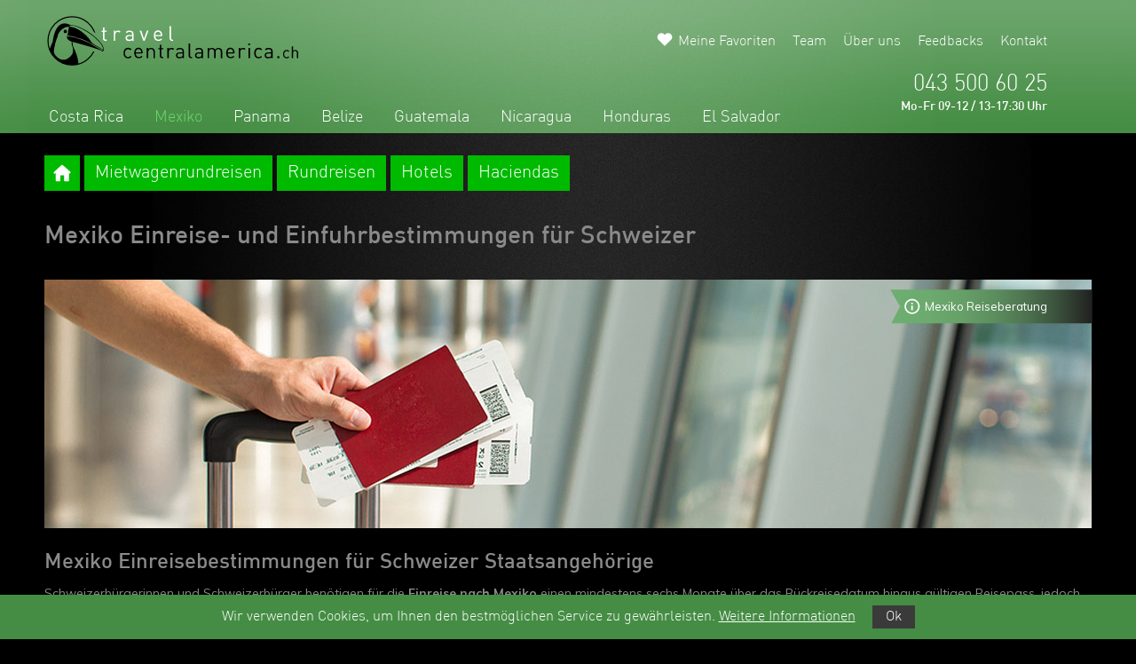

--- FILE ---
content_type: text/html; charset=utf-8
request_url: https://www.travelcentralamerica.ch/mexico/einreise
body_size: 9482
content:


<!doctype html>
<html lang="de">

<head>
    
<script async src="https://www.googletagmanager.com/gtag/js?id=G-9X0KXBQSKD"></script>
<script>
    window.dataLayer = window.dataLayer || [];
    function gtag() { dataLayer.push(arguments); }
    gtag('js', new Date());
    gtag('config', 'G-9X0KXBQSKD');
</script>

    
    
<!-- Meta Pixel Code -->

    <meta name="facebook-domain-verification" content="e0bsteqkbdj5d2sltfx5uekpvkeagw" />

<script>
    !function (f, b, e, v, n, t, s) {
        if (f.fbq) return; n = f.fbq = function () {
            n.callMethod ?
            n.callMethod.apply(n, arguments) : n.queue.push(arguments)
        };
        if (!f._fbq) f._fbq = n; n.push = n; n.loaded = !0; n.version = '2.0';
        n.queue = []; t = b.createElement(e); t.async = !0;
        t.src = v; s = b.getElementsByTagName(e)[0];
        s.parentNode.insertBefore(t, s)
    }(window, document, 'script',
        'https://connect.facebook.net/en_US/fbevents.js');
    fbq('init', '925764355325087');
    fbq('track', 'PageView');
</script>
<noscript>
<img height="1" width="1" style="display:none"
  src="https://www.facebook.com/tr?id=925764355325087&ev=PageView&noscript=1"
/>
</noscript>
<!-- End Meta Pixel Code -->
    
<!-- Start Clarity -->
    <script type="text/javascript">
        (function (c, l, a, r, i, t, y) {
            c[a] = c[a] || function () { (c[a].q = c[a].q || []).push(arguments) };
            t = l.createElement(r); t.async = 1; t.src = "https://www.clarity.ms/tag/" + i;
            y = l.getElementsByTagName(r)[0]; y.parentNode.insertBefore(t, y);
        })(window, document, "clarity", "script", "lr8pzbff41");
    </script>
<!-- End Clarity -->
    

    <!-- Required meta tags -->
    <meta charset="utf-8">
    <meta name="viewport" content="width=device-width, initial-scale=1, shrink-to-fit=no">

    <!-- Bootstrap CSS and other CSS -->
    <link rel="stylesheet" href="https://stackpath.bootstrapcdn.com/bootstrap/4.3.1/css/bootstrap.min.css">
    <link rel="stylesheet" href="https://cdnjs.cloudflare.com/ajax/libs/fancybox/3.5.7/jquery.fancybox.min.css">
    <link rel="stylesheet" href="https://cdn.jsdelivr.net/npm/iframe-lightbox@0.2.8/css/iframe-lightbox.min.css">
    <link rel="stylesheet" href="https://cdnjs.cloudflare.com/ajax/libs/jqueryui/1.12.1/jquery-ui.min.css" integrity="sha512-aOG0c6nPNzGk+5zjwyJaoRUgCdOrfSDhmMID2u4+OIslr0GjpLKo7Xm0Ao3xmpM4T8AmIouRkqwj1nrdVsLKEQ==" crossorigin="anonymous" />
    <link rel="stylesheet" href="https://cdn.jsdelivr.net/npm/swiper@11/swiper-bundle.min.css" />

    <!-- TWW CSS -->
    <link rel="stylesheet" href='/_css/style.css?timestamp=639009049121510646' />
    <link rel="stylesheet" href='/_css/centralamerica.css?timestamp=639009049121510646' />
    <link rel="stylesheet" href="/_css/cookie.css" />

    <!-- Font -->
    <link href="https://fonts.googleapis.com/css?family=Muli:200,300,400,500,600,700,800&display=swap" rel="stylesheet">
    <link href="https://fonts.googleapis.com/icon?family=Material+Icons" rel="stylesheet">

    <title>Mexiko Einreise- und Einfuhrbestimmungen für Schweizer</title>

    <meta name="page-topic" content="Reisen, Ferien, zentralamerika" />
    <meta name="description" content="Erfahren Sie mehr über die Einreise- und Einfuhrbestimmungen für Mexiko und reisen Sie gut vorbereitet ins Land. Tipps vom Spezialisten!" />
    <meta name="keywords" content="Mexiko Einreise, Mexiko Einfuhrbestimmungen" />
    <meta name="robots" content="index,follow" />
    <meta name="Content-Language" content="de-CH" />

    <link rel="shortcut icon" href='/_img/favicon/travelcentralamerica_favicon.ico' />

    <link rel="canonical" href="https://www.travelcentralamerica.ch/mexico/einreise" />

    

</head>

    
    
    
<!-- Start Bing Tracking -->
<script>(function (w, d, t, r, u) { var f, n, i; w[u] = w[u] || [], f = function () { var o = { ti: "5061735" }; o.q = w[u], w[u] = new UET(o), w[u].push("pageLoad") }, n = d.createElement(t), n.src = r, n.async = 1, n.onload = n.onreadystatechange = function () { var s = this.readyState; s && s !== "loaded" && s !== "complete" || (f(), n.onload = n.onreadystatechange = null) }, i = d.getElementsByTagName(t)[0], i.parentNode.insertBefore(n, i) })(window, document, "script", "//bat.bing.com/bat.js", "uetq");</script><noscript><img src="//bat.bing.com/action/0?ti=5061735&Ver=2" height="0" width="0" style="display:none; visibility: hidden;" /></noscript>
<!-- End Bing Tracking -->

<body id="body">

    <form method="post" action="./special.aspx?page=einreise&amp;land_id=4&amp;special_id=53&amp;callingurl=https%3a%2f%2fwww.travelcentralamerica.ch%2fmexico%2feinreise&amp;refererurl=" id="formMain">
<div class="aspNetHidden">
<input type="hidden" name="__VIEWSTATE" id="__VIEWSTATE" value="Z88vvq++e2DKKrhTH++XSgY2oFxxHji7lnexCKbYepP0GzT7KWVgD9czsqKmiQnvu55ww8XVHmpESzZqnuaOeoxC8D+L3AXDOhvf7tLGJ48=" />
</div>

<div class="aspNetHidden">

	<input type="hidden" name="__VIEWSTATEGENERATOR" id="__VIEWSTATEGENERATOR" value="D2E6ABCC" />
</div>



        

        <header>
            <a class="icon" href="/"></a>
            <div class="header-img"></div>
            <div class="nav">
                <a href="#" class="menuBtn" id="navToggle">
                    <img src="/_img/icons/hamburger_menu.svg" alt="hamburger menu" />
                </a>
                

                <div id="destination-nav" class="container">
                    <ul>
                        
                                <li><a id='costa-rica'  href='/costa-rica' target='_self'>Costa Rica</a></li>
                            
                                <li><a id='mexico' class='active' href='/mexico' target='_self'>Mexiko</a></li>
                            
                                <li><a id='panama'  href='/panama' target='_self'>Panama</a></li>
                            
                                <li><a id='belize'  href='/belize' target='_self'>Belize</a></li>
                            
                                <li><a id='guatemala'  href='/guatemala' target='_self'>Guatemala</a></li>
                            
                                <li><a id='nicaragua'  href='/nicaragua' target='_self'>Nicaragua</a></li>
                            
                                <li><a id='honduras'  href='/honduras' target='_self'>Honduras</a></li>
                            
                                <li><a id='el-salvador'  href='/el-salvador' target='_self'>El Salvador</a></li>
                            
                    </ul>
                </div>


                <div id="top-nav">
                    <ul>
                        <li><a href="/favoriten">Meine Favoriten</a></li>
                        <li><a href="/unserteam">Team</a></li>
                        <li><a href="/ueberuns">Über uns</a></li>
                        <li><a href="/kundenfeedbacks">Feedbacks</a></li>
                        <li><a href="/kontakt">Kontakt</a></li>
                        <li><a href="/arvb">ARVB</a></li>
                    </ul>
                </div>


            </div>

            <div class="destination-dropdown">
                <div class="dropdown-btn">
                    <i class="material-icons md-24">keyboard_arrow_down</i>
                    <span>Länder</span>
                </div>
                <div class="dropdown-content">
            
                    <a href='/costa-rica' target='_self''>Costa Rica</a>
                
                    <a href='/mexico' target='_self''>Mexiko</a>
                
                    <a href='/panama' target='_self''>Panama</a>
                
                    <a href='/belize' target='_self''>Belize</a>
                
                    <a href='/guatemala' target='_self''>Guatemala</a>
                
                    <a href='/nicaragua' target='_self''>Nicaragua</a>
                
                    <a href='/honduras' target='_self''>Honduras</a>
                
                    <a href='/el-salvador' target='_self''>El Salvador</a>
                
                </div>
            </div>


            <div class="destination-dropdown">
                <div class="dropdown-btn">
                    <i class="material-icons md-24">keyboard_arrow_down</i>
                    <span>Länder</span>
                </div>
                <div class="dropdown-content">
            
                </div>
            </div>

            <div class="header-info">
                <p>043 500 60 25</p>
                <p>Mo-Fr 09-12 / 13-17:30 Uhr</p>
            </div>
        </header>


        <main>
            <div class="container">
                <div class="intro">
                    <div class="row">
                        <div class="col-12">
                            
                                        <div class="tabs home">
                                            
                                            <ul class='hideNavigationTabs'>
                                                <li id="RepeaterSubAreas_home" class="icon" img="/zentralamerika-ferien/images/specials/einreise-mexiko.jpg">
                                                    <a href="/mexico" id="RepeaterSubAreas_homeurl">
                                                        <img class="home" src="/_img/icons/home.svg" alt="home">
                                                    </a>
                                                </li>
                                    
                                                <li id="RepeaterSubAreas_subarea_0" subareaid="6" img="/zentralamerika-ferien/images/subareas/mexiko-mietwagenrundreisen1.jpg">
                                                    <a href="/mexico/mietwagenrundreisen" id="RepeaterSubAreas_subareaurl_0">Mietwagenrundreisen</a>
                                                </li>
                                    
                                                <li id="RepeaterSubAreas_subarea_1" subareaid="7" img="/zentralamerika-ferien/images/subareas/rundreisen-mexico.jpg">
                                                    <a href="/mexico/rundreisen" id="RepeaterSubAreas_subareaurl_1">Rundreisen</a>
                                                </li>
                                    
                                                <li id="RepeaterSubAreas_subarea_2" subareaid="8" img="/zentralamerika-ferien/images/subareas/hotels-mexiko.jpg">
                                                    <a href="/mexico/hotels" id="RepeaterSubAreas_subareaurl_2">Hotels</a>
                                                </li>
                                    
                                                <li id="RepeaterSubAreas_subarea_3" subareaid="9" img="/zentralamerika-ferien/images/subareas/mexico-haciendas.jpg">
                                                    <a href="/mexico/haciendas" id="RepeaterSubAreas_subareaurl_3">Haciendas</a>
                                                </li>
                                    
                                            </ul>
                                        </div>
                                    

                            

                            

                            
                            <h1>Mexiko Einreise- und Einfuhrbestimmungen für Schweizer</h1>
                            
                            <div class="image-container index">
                                
                            </div>
                            

                            
                                <div class="image-container index">
                                    <img src="/zentralamerika-ferien/images/specials/einreise-mexiko.jpg" id="specialimageurl" class="tab-image small" alt="Mexiko Einreise" />
                                        <div class="label-container">
                                            <a class="fancyboxlink" data-fancybox data-type="iframe" data-src="/helpbutton?ort_id=0&destination_id=0&gebiet_id=0&subarea=&metaarea=&land_id=4&special_id=53">
                                            <img src="/_img/labels/centralamerica/info.svg" id="imgInfoLabel" class="info-label" />
                                            <p class="info-icon"><img style="color:#fff;width:24px;" src="/_img/icons/info.svg" /></p>
                                            <p><p>Mexiko Reiseberatung</p>
</p>
                                            </a>
                                        </div>
                                    
                                </div>
                            
                        </div>
                        
                        <div class="col-12">
                            <div id="divPageText" class="infotext">
                                <h2>Mexiko Einreisebestimmungen f&uuml;r Schweizer Staatsangeh&ouml;rige</h2><p>Schweizerb&uuml;rgerinnen und Schweizerb&uuml;rger ben&ouml;tigen f&uuml;r die <strong>Einreise nach Mexiko</strong> einen mindestens sechs Monate &uuml;ber das R&uuml;ckreisedatum hinaus g&uuml;ltigen Reisepass, jedoch kein Visum.</p><h3>Einreise nach Mexiko | Flugticket, Geldmittel und Touristengeb&uuml;hr</h3><p>Schweizer Staaatsb&uuml;rger brauchen f&uuml;r die Einreise einen mindestens 6 Monate &uuml;ber das R&uuml;ckreisedatum hinaus g&uuml;ltigen Reisepass. Bei der Einreise m&uuml;ssen folgende Nachweise mitgef&uuml;hrt werden: Weiter- oder R&uuml;ckflugticket, Nachweis einer Unterkunft, Dokumente die den Zweck der Reise beschreiben sowie ein Nachweis &uuml;ber ausreichend finanzielle Mittel. Alleinreisende Kinder oder nur von einem Elternteil begleitete Minderj&auml;hrige ben&ouml;tigen weitere beglaubigte Nachweise. Kontaktieren Sie daf&uuml;r die Botschaft.&nbsp;</p><p>Wichtig: Wenn ein Flug &uuml;ber die USA f&uuml;hrt, ist es zwingend notwendig, dass auch die <a href="https://www.travelamerica.ch/einreise" target="_blank" title="USA Einreise">Einreisebestimmungen f&uuml;r die USA</a> (z. B. bewilligtes ESTA) erf&uuml;llt sind.</p><p>Staatsangeh&ouml;rige anderer Nationen erkundigen sich bitte rechtzeitig bei der zust&auml;ndigen diplomatischen Vertretung Mexikos nach den f&uuml;r sie g&uuml;ltigen Einreisebestimmungen.</p><h3>Mexiko Einfuhr &nbsp;| Bestimmungen f&uuml;r die Einreise</h3><p>Bei der <strong>Einreise nach Mexiko</strong> d&uuml;rfen von Erwachsenen neben den pers&ouml;nlichen Effekten noch folgende Waren zollfrei eingef&uuml;hrt werden, &Auml;nderungen vorbehalten:</p><ul>	<li>Bis zu 3 Liter Alkohol oder 6 Liter Wein</li>	<li>200 Zigaretten oder 200 g Tabak</li>	<li>Elektronische Ger&auml;te zum pers&ouml;nlichen Gebrauch, jedoch maximal 2 Kameras, 3 Handys oder Tablets, 1 Laptop, eine Spielkonsole und maximal 5 Spiele.</li>	<li>Geschenke im Wert bis 300 US$</li></ul><p>&Auml;nderungen bleiben vorbehalten. Alle Reisenden sind selbst f&uuml;r die Einhaltung der lokalen Gesetze verantwortlich.</p><p>Bargeld darf bis zum Gegenwert von 10&lsquo;000 US$ eingef&uuml;hrt werden, h&ouml;here Betr&auml;ge m&uuml;ssen deklariert werden.</p><p>Verboten ist die Einfuhr von Lebensmitteln aller Art, egal ob pflanzlicher oder tierischer Herkunft.</p><p>Vorsicht gilt bei Medikamenten: Rezeptpflichtige Medikamente d&uuml;rfen in f&uuml;r die Reise notwendiger Menge mitgef&uuml;hrt werden, allerdings ist es ratsam, eine &auml;rztliche Notwendigkeitsbescheinigung auf Englisch sowie eine Kopie des Arztrezeptes mitzuf&uuml;hren. F&uuml;r Psychopharmaka oder Schmerzmittel mit Morphinen sind diese Papiere obligatorisch. N&auml;here Auskunft erhalten Sie von der zust&auml;ndigen Vertretung Mexikos.</p><hr /><p>Diese Angaben sind ohne Gew&auml;hr. Erkundigen Sie sich bitte rechtzeitig bei der mexikanischen Vertretung nach den g&uuml;ltigen Bestimmungen. Weitere hilfreiche Infos finden Sie unter unseren <a href="/mexico/reisetipps" title="Mexiko Reiseinfos">Mexiko Reisetipps</a>.</p>
                                
                            </div>
                        </div>
                        
                    </div>

                    
                </div>

                
    

    

    

<div class="offers">
    
    
</div>
    



                

                <div class="info">

                    <div class="row">
                        <div class="col-12">
                            
                        </div>
                    </div>
                </div>

                

            </div>
        </main>

        

        <footer>
            <div class="footer">
                <div class="container">
                    <div class="row">
                        <div class="footer-images col-md-4 col-xl-2">
                            <img src="/_img/logos/reisegarantie.svg" alt="Logo Reisegarantie" />
                            <img src="/_img/logos/srv.svg" alt="Logo SRV" />
                        </div>
                        <div class="contact col-6 col-md-4 offset-md-4 col-xl-2 offset-xl-1">
                            <p>travel worldwide AG</p>
                            <p>Kirchgasse 22</p>
                            <p>CH-8001 Zürich</p>
                            <p>Tel +41 (0)43 500 61 00</p>
                            <p>Fax +41 (0)43 500 61 09</p>
                            <p><a href="&#109;&#x61;&#x69;&#108;&#116;&#x6F;&#x3A;&#x69;&#x6E;&#x66;&#111;&#x40;&#116;&#114;&#x61;&#x76;&#x65;&#108;&#x77;&#x6F;&#114;&#108;&#x64;&#x77;&#x69;&#100;&#x65;&#46;&#x63;&#x68;">&#105;&#x6E;&#x66;&#111;&#64;&#x74;&#x72;&#x61;&#x76;&#x65;&#108;&#x77;&#111;&#114;&#x6C;&#x64;&#x77;&#105;&#x64;&#x65;&#46;&#99;&#x68;</a></p>
                            <p><a href="https://www.travelworldwide.ch" rel="nofollow" target="_blank">www.travelworldwide.ch</a></p>
                        </div>
                        <div class="links col-md-4 col-xl-2 offset-xl-1">
                            <p>Öffnungszeiten</p>
                            <p>Mo-Fr 09-12 / 13-17:30 Uhr</p>
                            <p><a href="/kontakt">Kontakt</a></p>
                            <p><a href="/termin">Termin</a></p>
                            <p><a href="/anfahrt">Anfahrt</a></p>
                            <p><a href="/unserteam">Unser Team</a></p>
                            <p><a href="https://www.google.ch/search?q=travel+worldwide&ie=utf-8&oe=utf-8&client=firefox-b&gfe_rd=cr&dcr=0&ei=rqQKWtyFF7Ss8wf1iregBA#gfe_rd=cr&lrd=0x479aa0abc9e65783:0x749833e74ed230ab,3,,," target="_blank">Google Bewertungen</a></p>
                        </div>
                        <div class="links col-md-4 col-xl-2">
                            <p><a href="/arvb">ARVB</a></p>
                            <p><a href="/datenschutz">Datenschutz</a></p>
                            <p><a href="/impressum">Impressum</a></p>
                            <p><a href="/jobs">Jobs</a></p>
                            <p><a href="/bankverbindung">Bankverbindung</a></p>
                            <p><a href="/nachhaltigkeit">Nachhaltigkeit</a></p>
                        </div>
                        <div class="socialmedia-links col-6 col-md-4 col-xl-2">
                            <div class="icon-box">
                                <a href="/unserteam"><img class="footer-icon" src="/_img/icons/centralamerica/team.svg" alt="icon team" /><span>Team</span></a>
                            </div>
                            <div class="icon-box">
                                <a href="https://www.facebook.com/travelworldwideag" target="_blank"><img class="footer-icon" src="/_img/icons/centralamerica/facebook.svg" alt="icon facebook" /><span>Facebook</span></a>
                            </div>
                            <div class="icon-box">
                                <a href="/newsletter"><img class="footer-icon" src="/_img/icons/centralamerica/newsletter.svg" alt="icon newsletter" /><span>Newsletter</span></a>
                            </div>
                            <div class="icon-box">
                                <a href="https://www.instagram.com/travel_worldwide_ch" target="_blank"><img class="footer-icon" src="/_img/icons/centralamerica/instagram.svg" alt="icon instagram" /><span>Instagram</span></a>
                            </div>
                        </div>
                    </div>
                </div>
            </div>
            <div class="logos">
                <div class="container">
                    <div class="logos-destination">
                        <div class="row">
                            <div class="col-12">
                                <p class="heading">Alle Reiseziele<span class="headingLight"> von travel worldwide</span></p>
                            </div>
                        </div>
                        <div class="row">
                            <div class="col-6 col-lg-4 col-xl-2">
                                <a href="https://www.travelafrica.ch" target="_blank" rel="nofollow"><img class="logo" src="/_img/logos/africa.svg" alt="Logo Travelworldwide Africa" /></a>
                                <br />
                                <a href="https://www.travelalaska.ch" target="_blank" rel="nofollow"><img class="logo" src="/_img/logos/alaska.svg" alt="Logo Travelworldwide Alsaka" /></a>
                                <br />
                                <a href="https://www.travelamerica.ch" target="_blank" rel="nofollow"><img class="logo" src="/_img/logos/america.svg" alt="Logo Travelworldwide America" /></a>
                                <br />
                                <a href="https://www.travelarabia.ch" target="_blank" rel="nofollow"><img class="logo" src="/_img/logos/arabia.svg" alt="Logo Travelworldwide Arabia" /></a>
                            </div>
                            <div class="col-6 col-lg-4 col-xl-2">
                                <a href="https://www.travelasia.ch" target="_blank" rel="nofollow"><img class="logo" src="/_img/logos/asia.svg" alt="Logo Travelworldwide Asia" /></a>
                                <br />
                                <a href="https://www.travelaustralia.ch" target="_blank" rel="nofollow"><img class="logo" src="/_img/logos/australia.svg" alt="Logo Travelworldwide Australia" /></a>
                                <br />
                                <a href="https://www.travelsouthamerica.ch/brasilien" target="_blank" rel="nofollow"><img class="logo" src="/_img/logos/brazil.svg" alt="Logo Travelworldwide Brazil" /></a>
                                <br />
                                <a href="https://www.travelcentralamerica.ch" target="_blank" rel="nofollow"><img class="logo" src="/_img/logos/centralamerica.svg" alt="Logo Travelworldwide Central-America" /></a>
                            </div>
                            <div class="col-6 col-lg-4 col-xl-2">
                                <a href="https://www.travelchina.ch" target="_blank" rel="nofollow"><img class="logo" src="/_img/logos/china.svg" alt="Logo Travelworldwide China" /></a>
                                <br />
                                <a href="https://www.travelcentralamerica.ch/costa-rica" target="_blank" rel="nofollow"><img class="logo" src="/_img/logos/costarica.svg" alt="Logo Travelworldwide Costa-Rica" /></a>
                                <br />
                                <a href="https://www.travelarabia.ch/dubai" target="_blank" rel="nofollow"><img class="logo" src="/_img/logos/dubai.svg" alt="Logo Travelworldwide Dubai" /></a>
                                <br />
                                <a href="https://www.travelindia.ch" target="_blank" rel="nofollow"><img class="logo" src="/_img/logos/india.svg" alt="Logo Travelworldwide India" /></a>
                            </div>
                            <div class="col-6 col-lg-4 col-xl-2">
                                <a href="https://www.traveljapan.ch" target="_blank" rel="nofollow"><img class="logo" src="/_img/logos/japan.svg" alt="Logo Travelworldwide Japan" /></a>
                                <br />
                                <a href="https://www.travelkanada.ch" target="_blank" rel="nofollow"><img class="logo" src="/_img/logos/kanada.svg" alt="Logo Travelworldwide Kanada" /></a>
                                <br />
                                <a href="https://www.travelkaribik.ch" target="_blank" rel="nofollow"><img class="logo" src="/_img/logos/karibik.svg" alt="Logo Travelworldwide Karibik" /></a>
                                <br />
                                <a href="https://www.travelmaldives.ch" target="_blank" rel="nofollow"><img class="logo" src="/_img/logos/maldives.svg" alt="Logo Travelworldwide Maledives" /></a>
                            </div>
                            <div class="col-6 col-lg-4 col-xl-2">
                                <a href="https://www.travelmauritius.ch" target="_blank" rel="nofollow"><img class="logo" src="/_img/logos/mauritius.svg" alt="Logo Travelworldwide Mauritius" /></a>
                                <br />
                                <a href="https://www.travelnewzealand.ch" target="_blank" rel="nofollow"><img class="logo" src="/_img/logos/newzealand.svg" alt="Logo Travelworldwide New Zealand" /></a>
                                <br />
                                <a href="https://www.travelscandinavia.ch" target="_blank" rel="nofollow"><img class="logo" src="/_img/logos/scandinavia.svg" alt="Logo Travelworldwide Scandinavia" /></a>
                                <br />
                                <a href="https://www.travelseychelles.ch" target="_blank" rel="nofollow"><img class="logo" src="/_img/logos/seychelles.svg" alt="Logo Travelworldwide Seychelles" /></a>
                            </div>
                            <div class="col-6 col-lg-4 col-xl-2">
                                <a href="https://www.travelsilkroad.ch" target="_blank" rel="nofollow"><img class="logo" src="/_img/logos/silkroad.svg" alt="Logo Travelworldwide Silkroad" /></a>
                                <br />
                                <a href="https://www.travelsouthamerica.ch" target="_blank" rel="nofollow"><img class="logo" src="/_img/logos/southamerica.svg" alt="Logo Travelworldwide South-America" /></a>
                                <br />
                                <a href="https://www.travelsouthpacific.ch" target="_blank" rel="nofollow"><img class="logo" src="/_img/logos/southpacific.svg" alt="Logo Travelworldwide South-Pacific" /></a>
                                <br />
                                <a href="https://www.travelsrilanka.ch" target="_blank" rel="nofollow"><img class="logo" src="/_img/logos/srilanka.svg" alt="Logo Travelworldwide Srilanka" /></a>
                            </div>
                        </div>
                    </div>
                    <div class="logos-theme">
                        <div class="row">
                            <div class="col-12">
                                <p class="heading">Reisethemen<span class="headingLight"> von travel worldwide</span></p>
                            </div>
                        </div>
                        <div class="row">
                            <div class="col-6 col-md-4 col-xl-2">
                                <a href="https://www.tourlink.ch" rel="nofollow" target="_blank"><img class="logo" src="/_img/logos/tourlink.svg" alt="Logo Travelworldwide Tourlink" /></a>
                            </div>
                        </div>

                        <div class="row">
                            <div class="col-12 footerlinks">
                                <p><strong>travelcentralamerica.ch - Mexiko Reisen vom Spezialisten</strong><br />
<a href="/mexico/einreise" title="Mexiko Einreise für Schweizer">Mexiko Einreisebestimmungen</a> <span style="font-size:14px">|</span> <a href="/mexico/reisetipps" title="Mexiko Karte Tourismus">Mexiko Karte</a> <span style="font-size:14px">|</span> <a href="/mexico/beste-reisezeit" title="Wann nach Mexiko reisen?">Beste Reisezeit Mexiko</a> <span style="font-size:14px">|</span> <a href="/mexico/impfungen" title="Gesundheit Mexiko Reisen">Impfungen f&uuml;r Mexiko Reisen</a></p>

                            </div>
                        </div>

                    </div>
                </div>
                <div class="scrollTopBtn">
                    <img src="/_img/icons/centralamerica/arrow_up.svg" alt="arrow up" />
                </div>
            </div>
        </footer>

        <div class="pe-richsnippets" style="text-align:center"></div>
        <script type="text/javascript" src="https://www.provenexpert.com/widget/richsnippet.js?u=1Rao1pQBlOKBlqGBlO3Z2tQBmVwZ5NwZ&v=2" async></script>

        

    <script src="https://code.jquery.com/jquery-3.4.1.min.js" integrity="sha256-CSXorXvZcTkaix6Yvo6HppcZGetbYMGWSFlBw8HfCJo=" crossorigin="anonymous"></script>
    <script src="https://cdnjs.cloudflare.com/ajax/libs/popper.js/1.12.9/umd/popper.min.js" integrity="sha384-ApNbgh9B+Y1QKtv3Rn7W3mgPxhU9K/ScQsAP7hUibX39j7fakFPskvXusvfa0b4Q" crossorigin="anonymous"></script>
    <script src="https://stackpath.bootstrapcdn.com/bootstrap/4.3.1/js/bootstrap.min.js" integrity="sha384-JjSmVgyd0p3pXB1rRibZUAYoIIy6OrQ6VrjIEaFf/nJGzIxFDsf4x0xIM+B07jRM" crossorigin="anonymous"></script>
    <script src="https://cdnjs.cloudflare.com/ajax/libs/jqueryui/1.12.1/jquery-ui.min.js" integrity="sha512-uto9mlQzrs59VwILcLiRYeLKPPbS/bT71da/OEBYEwcdNUk8jYIy+D176RYoop1Da+f9mvkYrmj5MCLZWEtQuA==" crossorigin="anonymous"></script>   
    <script src="https://cdnjs.cloudflare.com/ajax/libs/jqueryui/1.9.2/i18n/jquery.ui.datepicker-de.min.js" integrity="sha512-GiXGg2/vWOxZJ82TtYQgZI3f/T7g7YuOGLurBywWl36Q5ZnsEJ5WeL7viqZkcQrgSFJqTXc1Mx3OMuveCImLtA==" crossorigin="anonymous"></script>    
    <script src="https://cdnjs.cloudflare.com/ajax/libs/fancybox/3.5.7/jquery.fancybox.min.js"></script>
    <script src="https://cdn.jsdelivr.net/npm/iframe-lightbox@0.2.8/js/iframe-lightbox.min.js"></script>
    <script src="https://cdnjs.cloudflare.com/ajax/libs/galleria/1.5.7/galleria.min.js"></script>
    <script src="https://cdnjs.cloudflare.com/ajax/libs/jquery-cookie/1.4.1/jquery.cookie.min.js" integrity="sha256-1A78rJEdiWTzco6qdn3igTBv9VupN3Q1ozZNTR4WE/Y=" crossorigin="anonymous"></script>
    <script src="https://cdn.jsdelivr.net/npm/swiper@11/swiper-bundle.min.js"></script>

    <script src="/_js/main.js?timestamp=639009049121510646"></script>
    <script src="/_js/cookie.js"></script>

    <script type="text/javascript">
        $(document).ready(function () {
            ajaxCall("/_webmethods/default.aspx", "GetFavoritesCount", "{}", "json", onGotSuccessGetFavoritesCount);
            
            let firstIntroParagraph = $('.intro:first p:first');
            let portalButton = $('#portal-button');

            if (portalButton.length && firstIntroParagraph.length) {
                portalButton.insertAfter(firstIntroParagraph);
            }
        });
    </script>

        
    <script>
        $(document).ready(function () {
            initSpecialForm('/_webmethods/default.aspx', 'https://www.travelcentralamerica.ch/mexico/einreise', 'einreisemexico', 'mexico');
        });
    </script>
    <!-- Validate plugin  -->
    <script src="https://cdnjs.cloudflare.com/ajax/libs/jquery-validate/1.19.1/jquery.validate.min.js" integrity="sha256-sPB0F50YUDK0otDnsfNHawYmA5M0pjjUf4TvRJkGFrI=" crossorigin="anonymous"></script>
    <!-- Magnific Popup -->
    <script src="https://cdnjs.cloudflare.com/ajax/libs/magnific-popup.js/1.1.0/jquery.magnific-popup.min.js" integrity="sha256-P93G0oq6PBPWTP1IR8Mz/0jHHUpaWL0aBJTKauisG7Q=" crossorigin="anonymous"></script>
    <link rel="stylesheet" href="https://cdnjs.cloudflare.com/ajax/libs/magnific-popup.js/1.1.0/magnific-popup.min.css" integrity="sha512-+EoPw+Fiwh6eSeRK7zwIKG2MA8i3rV/DGa3tdttQGgWyatG/SkncT53KHQaS5Jh9MNOT3dmFL0FjTY08And/Cw==" crossorigin="anonymous" referrerpolicy="no-referrer" />


        

        <div id="cookieDisclaimer" style="background-color: #458D44">
            <div>
                Wir verwenden Cookies, um Ihnen den bestmöglichen Service zu gewährleisten.
                <a href="/datenschutz" target="_blank">Weitere Informationen</a>
            </div>
            <a class="cookieDisclaimerOK">Ok</a>
        </div>
        
        
        
        
        
    </form>

</body>

</html>


--- FILE ---
content_type: text/css
request_url: https://www.travelcentralamerica.ch/_css/style.css?timestamp=639009049121510646
body_size: 10611
content:
/* GENERAL */
@font-face {
    font-family: DIN;
    src: url('../_font/DINPro-Medium.eot');
    src: url('../_font/DINPro-Medium.eot?#iefix') format('embedded-opentype'), url('../_font/DINPro-Medium.woff2') format('woff2'), url('DINPro-Medium.woff') format('woff');
    font-weight: 500;
    font-style: normal;
}

@font-face {
    font-family: DIN;
    src: url('../_font/DINPro-Bold.eot');
    src: url('../_font/DINPro-Bold.eot?#iefix') format('embedded-opentype'), url('../_font/DINPro-Bold.woff2') format('woff2'), url('../_font/DINPro-Bold.woff') format('woff');
    font-weight: 700;
    font-style: normal;
}

@font-face {
    font-family: DIN;
    src: url('../_font/DINPro-Light.eot');
    src: url('../_font/DINPro-Light.eot?#iefix') format('embedded-opentype'), url('../_font/DINPro-Light.woff2') format('woff2'), url('../_font/DINPro-Light.woff') format('woff');
    font-weight: 200;
    font-style: normal;
}

body {
    background: url("../_img/pics/background_black.png") no-repeat center 52px;
    background-color: #000000;
    color: #ffffff;
    font-size: 14px;
    font-family: 'Muli', sans-serif;
    font-weight: 400;
}

h1,
h2,
.likeh2,
h3,
h4,
h5,
h6 {
    font-family: 'DIN';
    color: #8a8a8a;
    font-weight: 500;
    margin: 25px 0 0 0;
    position: relative;
}

h1 {
    font-size: 28px;
    margin-bottom: 10px;
    font-weight: 400;
    clear: both;
}

    h1 .subtitle {
        font-weight: 200;
    }

h2, .likeh2 {
    font-size: 24px;
    margin-bottom: 8px;
}

h3 {
    font-size: 20px;
    margin-bottom: 8px;
}

h4 {
    font-size: 16px;
    margin-bottom: 8px;
}

p {
    margin-bottom: 0;
}

.headingLight {
    font-weight: 200;
}

a,
a:hover {
    color: #ffffff;
    text-decoration: none;
}

ol {
    padding: 0;
    padding-left: 15px;
    color: #8a8a8a;
}

    ol li {
        padding-bottom: 5px;
    }

ul {
    padding: 0;
    margin-left: 16px;
}

    ul li {
        color: #8a8a8a;
    }


    .image-container ul, ul.cities {
        list-style-type: none;
        padding: 0;
    }

img {
    width: 100%;
    height: auto;
}

.hide {
    display: none;
}

a.right {
    font-weight: 200;
    font-size: 14px;
}

    a.right:before {
        content: "\A";
        white-space: pre;
    }

p.right {
    color: #8a8a8a;
}

.clear {
    clear: both;
}

.container {
    position: relative;
}

    .container .row > [class*='col-'] {
        padding-right: 10px;
        padding-left: 10px;
    }

        .container .row > [class*='col-'] .row {
            margin-right: -10px;
            margin-left: -10px;
        }

.button,
.buttonLight {
    cursor: pointer;
    width: 100%;
    display: flex;
    flex-direction: column;
}

    .button a {
        display: flex;
        flex-direction: column;
        justify-content: center;
        text-align: center;
        font-size: 16px;
        font-family: 'DIN';
        font-weight: 200;
    }

    .button.colored,
    .buttonLight {
        line-height: 50px;
        transition: background-color .2s ease;
/*        margin-top: 15px;
*/        position: relative;
    }

.buttonLight {
 /*   margin-top: 5px;*/
}

    .button.colored .arrow,
    .buttonLight .arrow {
        transform: rotate(270deg);
        height: 22px;
        width: auto;
        position: absolute;
        right: 15px;
        top: 15px;
    }

.button.gray {
    line-height: 40px;
    border: 1px solid #8a8a8a;
    margin-top: 2px;
}

    .button.gray a {
        color: #8a8a8a;
    }

.wrapper .overlay {
    background: rgba(0, 0, 0, .4);
    position: absolute;
    height: 100%;
    width: calc(100% - 20px);
    left: 10px;
    top: 0;
    bottom: 0;
    right: 0;
    opacity: 0;
    -webkit-transition: all 0.4s ease-in-out 0s;
    -moz-transition: all 0.4s ease-in-out 0s;
    transition: all 0.4s ease-in-out 0s;
}

.wrapper:hover .overlay {
    opacity: 1;
}

hr {
    clear: both;
}

@media (min-width: 992px) {
    a.right {
        top: 50%;
        position: absolute;
        transform: translate(0, -50%);
        right: 10px;
    }

        a.right.favorites {
            top: 35px;
            right: 10px;
        }

    p.right {
        float: right;
    }
}

@media (max-width: 767px) {
    h1,
    h2,
    .likeh2,
    h3,
    h4,
    h5,
    h6 {
        margin: 15px 0 0 0;
    }

    h1 {
        font-size: 26px;
        margin-bottom: 8px;
    }

        h1 .subtitle {
            display: none;
        }


    h2, .likeh2 {
        font-size: 20px;
        margin-bottom: 6px;
    }

    h3 {
        font-size: 18px;
        margin-bottom: 6px;
    }
}

@media (min-width: 1200px) {
    main .container,
    header .container,
    footer .container {
        max-width: 980px;
    }

    header #top-nav ul li:last-child {
        display: none;
    }
}

@media (min-width: 1110px) and (max-width: 1199px) {
    header .container {
        max-width: 800px;
    }

    header #top-nav ul li:last-child {
        display: none;
    }
}

@media (min-width: 992px) and (max-width: 1199px) {
    main .container,
    footer .container {
        max-width: 800px;
    }
}

@media (min-width: 768px) and (max-width: 991px) {
    main .container,
    footer .container {
        max-width: 630px;
    }
}

@media (min-width: 576px) and (max-width: 767px) {
    main .container,
    footer .container {
        max-width: 460px;
    }
}

@media (max-width: 1110px) {
    main {
        padding-top: 120px;
    }
}

@media (max-width: 767px) {
    /*   main {
        padding-top: 190px;
    }*/
}
/* END GENERAL */

/* HEADER */
header {
    width: 100%;
    height: 150px;
    max-height: 150px;
    font-family: 'DIN';
    position: relative;
}

    header .icon {
        position: absolute;
        top: 10px;
        left: 0;
        height: 70px;
        width: auto;
        z-index: 10;
        background-repeat: no-repeat;
        background-position: center;
        display:none;
    }

    header .header-img {
        height: 100%;
        background-size: contain;
        background-repeat: no-repeat;
        background-position: center;
    }

    header .nav #top-nav {
        position: absolute;
        right: 100px;
        top: 35px;
    }

    header .nav #destination-nav.index {
        display: none;
    }

    header .nav #top-nav .favorit-icon {
        width: 22px;
        height: 19px;
        position: absolute;
        top: 1px;
        right: 135px;
    }

    header .nav ul {
        margin: 0;
    }

    header .nav #destination-nav {
        position: relative;
        z-index: 100;
    }

    header .nav ul li {
        display: inline;
    }

    header #top-nav ul li {
        padding-left: 16px;
    }

    header #destination-nav ul li {
        padding-right: 40px;
    }

    header .nav #destination-nav .subnav {
        display: none;
    }

    header .nav ul li a {
        position: relative;
    }

    header .nav #top-nav a,
    header .nav #top-nav a:hover {
        font-size: 16px;
        font-weight: 200;
    }

    header .nav #destination-nav a {
        font-size: 18px;
        font-weight: 200;
        line-height: 26px;
    }

    header .nav #top-nav ul li:first-child a:before {
        content: "";
        display: inline-block;
        width: 20px;
        height: 17px;
        background-size: 20px 17px;
        background-image: url('../_img/icons/favorit.svg');
        background-repeat: no-repeat;
        vertical-align: -10%;
        margin-right: 5px;
    }

    header .nav #top-nav ul li:first-child a.active:before {
        background-image: url('../_img/icons/favorit_active.svg');
    }

    header .nav a.menuBtn {
        display: none;
        cursor: pointer;
        position: absolute;
        right: 0;
        top: 0;
        z-index: 10;
        padding: 4px 10px;
    }

    header .destination-dropdown {
        display: none;
    }

    header .header-info p {
        position: absolute;
        right: 100px;
        top: 110px;
        font-weight: 500;
        font-size: 14px;
    }

        header .header-info p:first-child {
            top: 75px;
            font-size: 26px;
            line-height: 40px;
            font-weight: 200;
        }

@media (max-width: 1550px) {
    header .nav #destination-nav ul {
        padding-right: 50px;
    }

        header .nav #destination-nav ul li {
            padding-right: 32px;
        }
}

@media (min-width: 1111px) {
    header .nav #destination-nav ul {
        position: absolute;
        bottom: 5px;
    }
}

@media (max-width: 1110px) {
    header {
        max-height: 115px;
        height: auto;
        position: fixed;
        z-index: 100;
        transition: max-height .8s ease;
    }

        header.scrolled {
            max-height: 40px;
            margin-top: 0px;
        }

        header .container {
            max-width: 100%;
        }

        header .header-img {
            height: 105px;
            position: relative;
            top: 0;
            opacity: 1;
            transition: opacity .8s ease, top .8s ease;
        }

        header.scrolled .header-img {
            top: -63px;
            opacity: 0;
        }

        header .icon {
            top: 10px;
            left: 10px;
            opacity: 1;
            transition: opacity .8s ease;
        }

        header.scrolled .icon {
            opacity: 0;
            cursor: initial;
        }

        header .header-info p:not(:first-child),
        header .favorit-icon {
            display: none;
        }

        header .header-info p:first-child {
            top: 0;
            right: 173px;
            line-height: 40px;
            padding: 0 10px;
        }

        header.scrolled .header-info p:first-child {
            display: block;
        }

    #covidbar.scrolled {
        height: 0;
    }

    header .nav a.menuBtn {
        display: block;
    }

    header .nav {
        overflow: hidden;
        height: auto;
        max-height: 0;
        min-height: 0;
        transition: min-height .8s ease;
    }

        header .nav #top-nav,
        header .nav #destination-nav {
            width: 100%;
            position: relative;
            padding: 0;
            top: 0;
            right: 0;
        }

        header .nav #top-nav {
            padding: 20px 0 10px 0;
        }

        header .nav #destination-nav ul {
            padding-right: 0;
        }

        header .nav #destination-nav {
            display: none;
        }

            header .nav ul,
            header .nav #top-nav ul li,
            header .nav #destination-nav ul li {
                padding: 0;
                display: flex;
                flex-direction: column;
                justify-content: center;
            }

                header .nav #top-nav ul li:first-child a:before {
                    display: none;
                }

        header .nav #top-nav a,
        header .nav #top-nav a:hover {
            font-weight: 200;
            font-size: 20px;
        }

        header .nav #top-nav ul li a,
        header .nav #destination-nav ul li a {
            display: block;
            padding: 5px 20px;
            float: none;
        }

        header .nav #destination-nav ul li a {
            font-size: 18px;
        }

        header .nav #destination-nav .subnav {
            display: block;
            opacity: 0;
            height: auto;
            max-height: 0;
            transition: all .5s ease;
            z-index: -1;
        }

            header .nav #destination-nav .subnav.active {
                max-height: 500px;
                opacity: 1;
                z-index: 1;
            }

            header .nav #destination-nav .subnav li {
                padding: 0 20px 0 80px;
                border-bottom: none;
            }

                header .nav #destination-nav .subnav li:first-child {
                    padding-top: 0;
                }

                header .nav #destination-nav .subnav li:last-child {
                    padding-bottom: 10px;
                }

                header .nav #destination-nav .subnav li a {
                    font-size: 16px;
                    padding: 0;
                }

            header .nav #destination-nav .subnav ul {
                padding-left: 60px;
            }

                header .nav #destination-nav .subnav ul li:last-child {
                    padding-bottom: 0;
                }

    header.open-responsive {
        max-height: 1615px;
        height: 100vh;
        position: absolute;
        overflow: hidden;
    }

    .stop-scrolling {
        height: 100%;
        overflow: hidden;
    }

    header .nav.open-responsive {
        max-height: 1500px;
        min-height: calc(100vh - 105px);
    }

    header .destination-dropdown {
        position: absolute;
        right: 55px;
        top: 0;
        display: inline-block;
        z-index: 10;
        width: 115px;
        opacity: 1;
        transition: opacity .8s ease;
    }

        header .destination-dropdown .dropdown-content a,
        header .destination-dropdown .dropdown-btn {
            font-size: 18px;
            font-weight: 200;
            line-height: 40px;
            cursor: pointer;
            padding: 0 10px;
            display: block;
        }

            header .destination-dropdown .dropdown-btn i {
                position: relative;
                top: 5px;
                left: 0px;
            }

        header .destination-dropdown .dropdown-content {
            position: absolute;
            max-height: 0;
            height: auto;
            width: 100%;
            transition: max-height .5s ease-in-out;
            overflow: hidden;
        }

/*        header .destination-dropdown.open .dropdown-content {
            max-height: 1000px;
        }
*/        
        header .destination-dropdown.open .dropdown-content {
            max-height: 50vh;
            overflow-y: auto;
            width: 160px;
        }
}

@media (max-width: 1600px) {
    header .nav #destination-nav ul {
        max-width: 85%;
    }
}

@media (max-width: 1200px) {
    header .nav #destination-nav ul {
        max-width: 100%;
    }
}

@media (max-width: 767px) {
    /*    header {
        margin-top: 75px;
    }
*/
    header .header-img {
        background-size: cover;
    }
}

@media (max-width: 575px) {
    header .icon {
        top: 22px;
    }

    header .destination-dropdown {
        right: 55px;
        width: 125px;
    }

    header .header-info p:first-child {
        left: 0;
        right: 170px;
    }

    header .nav a.menuBtn {
        padding: 4px 20px;
    }
}

@media (max-width: 430px) {
    header .destination-dropdown {
        width: 125px;
    }
}

@media (max-width: 360px) {
    header .header-info p:first-child {
        font-size: 20px;
    }
}
/* END HEADER */

/* INTRO */
.intro:last-child {
    margin-bottom: 75px;
}

.intro .tabs {
    font-size: 20px;
    font-family: DIN;
    font-weight: 200;
    display: inline-block;
}

    .intro .tabs:first-child {
        margin-top: 25px;
    }

    .intro .tabs ul {
        margin: 0 0 5px 0;
        height: 40px;
    }

        .intro .tabs ul li {
            float: left;
            margin: 0 5px 5px 0;
            cursor: pointer;
            line-height: 40px;
            min-width: 40px;
            transition: background-color .2s ease;
            display: flex;
            flex-direction: column;
        }

            .intro .tabs ul li a {
                display: flex;
                flex-direction: column;
                justify-content: center;
            }

            .intro .tabs ul li:not(.icon),
            .intro .tabs.index ul li {
                padding: 0 12px;
            }

            .intro .tabs ul li .home {
                width: 20px;
                height: 20px;
                display: block;
                margin: 10px auto;
            }

.navigationReturn {
    display: none;
}

img {
    vertical-align: top;
}

.intro .image-container {
    width: 100%;
    position: relative;
    display: inline-block;
}

.info-icon img {
    color: #fff;
    width: 24px;
    vertical-align: middle !important;
}

.intro .image-container .destination-image {
    max-width: 1199px;
    max-height: 430px;
}

.intro .image-container .label-container {
    width: 230px;
    height: auto;
    position: absolute;
    top: 10px;
    right: -2px;
}

.intro .image-container a.label-container {
    cursor: pointer;
}

.intro .image-container .label-container p {
    position: absolute;
    left: 40px;
    top: 0;
    font-size: 13px;
    margin: 0;
    line-height: 40px;
}

    .intro .image-container .label-container p.info-icon {
        left: 15px;
    }

.intro .image-container .label-container .arrow-down {
    height: auto;
    width: 15px;
    margin-left: 10px;
}

.intro .image-container .label-container .plane {
    height: auto;
    width: 18px;
    margin-right: 15px;
}

.plane {
    vertical-align: middle;
}

.intro .tab-image {
    max-width: 1199px;
    max-height: 450px;
    object-fit: cover;
}

    .intro .tab-image.small {
        max-height: 280px;
    }

.intro .destination-list {
    padding: 35px 0;
    background-color: rgba(0, 0, 0, .5);
    height: 100%;
    position: absolute;
    top: 0;
    right: 0;
}

    .intro .destination-list ul {
        margin-bottom: 0;
        padding-left: 40px;
    }

        .intro .destination-list ul li a {
            border-bottom: 1px solid;
        }

            .intro .destination-list ul li a:hover {
                color: #ffffff;
            }

    .intro .destination-list h3 {
        font-weight: 200;
        margin: 0;
        line-height: 32px;
        font-size: 22px;
    }

.intro .image-container .wettbewerb-label {
    width: 40px;
    right: -40px;
    top: 15px;
    position: absolute;
}

.image-container:not(.index) {
    z-index: -1;
}

@media (max-width: 1199px) {
    .intro .destination-list {
        display: none;
    }
}

@media (max-width: 1110px) {
    .intro .tabs {
        font-size: 17px;
    }

        .intro .tabs ul li {
            margin-bottom: 5px;
            line-height: 28px;
            min-width: 36px;
        }

            .intro .tabs ul li .home {
                width: 18px;
                height: 18px;
                margin: 5px auto;
            }
}

@media (max-width: 991px) {
    .intro .destination-list {
        padding: 15px 0;
    }

        .intro .destination-list ul {
            margin: 0;
        }

        .intro .destination-list h2,
        .intro .destination-list h3 {
            line-height: 24px;
            font-size: 18px;
        }


    .intro .image-container .wettbewerb-label {
        width: 35px;
        right: -35px;
    }

    .intro .image-container .label-container {
        width: 200px;
        top: 10px;
    }

        .intro .image-container .label-container p {
            line-height: 35px;
        }

        .intro .image-container .label-container {
            top: -10px;
        }

        .intro .image-container .label-container .plane {
            width: 15px;
        }
}

@media (min-width: 1199px) {
    .intro .tabs.index {
        display: none;
    }
}

@media (max-width: 767px) {
    .intro .image-container .wettbewerb-label {
        width: 30px;
        right: -30px;
    }

    .intro .destination-list {
        display: none;
    }

    .navigationReturn {
        display: block;
        margin-top: 0px;
    }

    .hideNavigationTabs {
        display: none;
    }

    .intro .tabs:first-child {
        margin-top: 0px;
    }
}

@media (max-width: 492px) {
    .intro .image-container .wettbewerb-label {
        position: absolute;
        right: 0px;
        top: -8px;
        width: 25px;
        z-index: 1;
    }
}

@media (max-width: 575px) {
    .intro .tabs ul li:not(:first-child),
    .intro .tabs.index ul li {
        padding: 0 12px;
    }

    .intro .image-container .label-container {
        top: -10px;
    }
}
/* END INTRO */

/* READ MORE TEXT */
.text-box {
    margin: 5px 0 0 0;
    font-size: 16px;
    color: #8a8a8a;
    line-height: 22px;
}

.toggleTextBtn {
    position: relative;
}

.text-box .text,
.text-box .text p,
.text-box > p {
    font-size: 16px;
    color: #8a8a8a;
    line-height: 22px;
    margin: 0;
}

.text-box .text,
.text-box > p {
    max-height: 88px;
    transition: max-height .8s cubic-bezier(0, 1, 0, 1) -.1s;
    overflow: hidden;
    margin: 0;
}

    .text-box .text::after,
    .text-box > p::after {
        content: "";
        position: absolute;
        bottom: 0;
        right: 0;
        height: 22px;
        width: 100%;
        background-color: rgba(0, 0, 0, .5);
        transition: opacity ease .1s .25s;
    }

    .text-box .text.visible,
    .text-box > p.visible {
        max-height: 9999px;
        transition-timing-function: cubic-bezier(0.5, 0, 1, 0);
        transition-delay: 0s;
    }

        .text-box .text.visible::after,
        .text-box > p.visible::after {
            opacity: 0;
            transition-delay: 0s;
        }

.text-box .toggleTextBtn {
    margin: 5px 0 0 0;
    cursor: pointer;
}

    .text-box .toggleTextBtn img {
        width: 34px;
        height: 18px;
        padding-right: 5px;
    }

    .text-box .toggleTextBtn.showLess img {
        transform: rotate(180deg);
    }

    .text-box .toggleTextBtn:after {
        content: "Mehr lesen";
    }

    .text-box .toggleTextBtn.showLess:after {
        content: "Weniger lesen";
    }
/* END READ MORE TEXT */
/* SPECIALS */

div.specials:last-of-type, div.tripgallery:last-of-type {
    margin-bottom: 40px;
}

.specials .row > [class*='col-'], .tripgallery .row > [class*='col-'] {
    display: flex;
    flex-direction: column;
}

.specials h2, .tripgallery {
    margin-bottom: 0;
}

.special.info h3:first-child {
    margin-top: 25px;
}

.specialBox, .tripgallery {
    width: 100%;
    margin-top: 20px;
}

.tripgallery {
    position: relative;
}

    .specialBox h2,
    .specialBox h3,
    .tripgallery h2,
    .tripgallery h3 {
        font-weight: 200;
        color: #ffffff;
        margin: 0;
    }

    .specialBox .specialBox-heading, .tripgallery .tripgallery-heading {
        padding: 10px 15px;
        width: 100%;
        height: auto;
        display: flex;
        flex-direction: column;
        justify-content: center;
    }

.tripgallery-heading {
    position: absolute;
    top: 0;
}

.tripgallery .tripgallery-heading h3 {
    margin: 0 !important;
}

.specialBox.specialBoxInfo {
    min-height: 160px;
}

    .specialBox.specialBoxInfo,
    .specialBox.specialBoxInfo .specialBox-heading {
        background-color: #a06f69;
        background-clip: content-box;
    }

.specialBox .specialBox-heading, .tripgallery .tripgallery-heading {
    background-color: rgba(0,0,0, 0.6);
}

.tripgallery-buttons {
    position: absolute;
    width: 100%;
    bottom: 10px;
}

.tripgallery .button.colored {
    width: 20%;
    min-width: 50px;
    display: inline-block;
    padding: 4px;
    line-height: 30px;
    margin-left: 15px;
    text-align: center;
}

.specialBox.specialBoxInfo ul {
    padding: 0 0 0 20px;
    margin: 0;
}

.specialBox.specialBoxInfo a {
    font-size: 16px;
    margin: 0;
    line-height: 24px;
    border-bottom: 1px solid;
}

.specialBox img {
    transition: transform .5s ease;
}

.specialBox .specialBox-hover {
    overflow: hidden;
}

.specialBox:hover .specialBox-hover img {
    transform: scale(1.3);
}

.tripgallery img {
    width: 100%;
}

.tripgallery {
    overflow: hidden;
}

/* GRIDGALLERY */
.gridGallery-container {
    margin-top: 15px;
    height: 500px;
    position: relative;
    width: 100%;
    padding: 0px !important;
}

.gridGallery-container-noheight {
    margin-top: 15px;
    position: relative;
    width: 100%;
    padding: 0px !important;
}

.gridGallery-Image {
    margin-bottom: 10px;
}

.gridGallery-oneRow {
    height: 260px;
}

    .gridGallery-oneRow > .row {
        height: 100% !important;
    }

    .gridGallery-oneRow img {
        margin-bottom: 10px;
    }

.gridGallery-backgroundMessage {
    position: absolute;
    border: 1px dashed white;
    text-align: center;
    vertical-align: center;
    width: 98%;
    height: 97%;
    display: flex;
    align-items: center;
    justify-content: center;
}

.gridGallery-mainImage {
    display: flex;
    justify-content: center;
}

.gridGallery-container .row {
    height: 100%;
}

.gridGallery-container img {
    height: 100%;
    position: absolute;
    object-fit: cover;
    max-height: 500px;
    width: 98%;
}

.gridGallery-sidebar {
    height: 100%;
    overflow: hidden;
}

@media (max-width: 1200px) {
    .gridGallery-container {
        height: auto;
    }

        .gridGallery-container img {
            height: 500px;
        }

    .gridGallery-backgroundMessage {
        display: none;
    }

    .gridGallery-container img {
        position: relative;
        width: 95%;
        height: auto;
    }

    .gridGallery-sidebar {
        margin-top: 10px;
        margin-bottom: 10px;
    }
}
/* END GRIDGALLERY*/

.bild_popup_link img {
    margin-left: 15px;
    margin-top: 17px;
    height: auto !important;
    width: 30% !important;
}

@media (min-width: 768px) and (max-width: 1199px) {
    .specialBox.specialBoxSmall .specialBox-heading {
        min-height: 68px;
    }
}

@media (min-width: 576px) and (max-width: 767px) {
    .specialBox.specialBoxSmall .specialBox-heading {
        min-height: 62px;
    }
}

@media (max-width: 1199px) {
    .tripgallery-buttons {
        position: relative;
    }

        .tripgallery-buttons .button.colored {
            width: 100%;
            margin-left: 0;
        }

    .tripgallery-buttons {
        margin-top: 10px;
        margin-bottom: 10px;
    }

        .tripgallery-buttons .button {
            max-width: 100% !important;
            margin-top: 15px !important;
        }
}

@media (min-width: 768px) and (max-width: 1199px) {
}

@media (min-width: 576px) and (max-width: 767px) {
}

@media (min-width: 992px) and (max-width: 1199px) {
    .specialBox.specialBoxInfo a {
        line-height: 20px;
    }
}

@media (max-width: 991px) {
    .bild_popup_link img {
        width: 100% !important;
        margin: 20px 0 5px;
    }
}

@media (max-width: 767px) {
    .specialBox .specialBox-heading,
    .specialBox.specialBoxInfo ul {
        padding-left: 10px;
    }

    .specialBox.specialBoxInfo ul {
        position: absolute;
        top: 38px;
    }

    .specialBox.specialBoxInfo a {
        line-height: 20px;
        font-size: 16px;
    }
}

@media (max-width: 575px) {
    .tripgallery-buttons {
        position: relative;
        margin-top: 10px;
    }

    .tripgallery .button.colored {
        width: 100%;
        margin-left: 0px;
    }

    .specialBox.specialBoxInfo ul {
        position: relative;
        top: 0;
    }

    .specialBox.specialBoxBig .specialBox-heading,
    .specialBox.specialBoxSmall .specialBox-heading,
    .tripgallery-heading, .tripgallery.tripgallerySmall {
        padding-left: 20px;
        padding-right: 20px;
    }

    .specialBox .specialBox-heading h3, .tripgallery .tripgallery-heading h3 {
        font-size: 20px;
    }

    .specialBox.specialBoxInfo ul {
        padding: 15px 0 0 20px;
        margin-bottom: 25px;
    }

    .specialBox.specialBoxInfo a {
        font-size: 20px;
        line-height: 34px;
    }
}
/* END SPECIALS */

/* INFO */

.info h2 {
    margin-top: 45px;
    font-size: 24px;
}

.info h3 {
    margin-top: 0;
    margin-bottom: 10px;
}

    .info h3:first-child {
        margin-top: 45px;
    }

.info .infotext, .info p, .infotext, .infotext p {
    font-size: 14px;
    line-height: 24px;
    margin-top: 5px;
    margin-bottom: 45px;
    color: #8a8a8a;
}

    .infotext > h3 ~ p {
        margin-bottom: 0px;
    }

    .infotext > .offers + h3 {
        margin-top: 75px;
    }

    .infotext ul {
        list-style-type: disc;
        padding: unset;
        padding-left: 17px
    }

#divPageText.infotext, #divPageText.infotext p {
    margin-bottom: 0px;
}

@media (max-width: 991px) {
    .offers .offer {
        padding-bottom: 50px;
    }

    .infotext > .offers + h3 {
        margin-top: 25px;
    }
}

.infotext .offers {
    margin-top: 0;
}

.infotext.small, .infotext.small p {
    margin: 0;
}

.info .infotext .title,
.info p .title {
    font-size: 16px;
    font-weight: 700;
    font-family: 'Muli', sans-serif;
}

.info .title-container {
    margin: 5px 0 18px 0;
}

.title-container,
.info.teamdetail .title-container,
.info#team .row:first-child .infotext {
    margin-top: 0;
}

.info.feedbacks {
    margin-top: 25px;
}

.info .title-container .title {
    margin: 0;
}

.info.team .infotext.small,
.info.team .row:last-child .infotext.small {
    max-width: 251px;
    margin-bottom: 25px;
}

.info.team .email {
    margin: 5px 0 25px 0;
}

.info.team .infotext.popup .title-container {
    margin: 0 0 10px 0;
}

.info.team .infotext.popup p:not(.title) {
    margin: 0;
}

.info.team h2 {
    margin-top: 45px;
}

.info.teamdetail {
    display: none;
    background: #3a3a3a;
    width: 740px;
}

.info .infotext.margin0 p {
    margin-bottom: 0;
}

.info.special .infotext,
.info.special .row:first-child .infotext {
    margin-top: 25px;
}

.info.small {
    font-size: 14px;
}

    .info.small .row:first-child .infotext {
        margin-top: 0;
    }

.info .row:last-child .infotext {
    margin-bottom: 75px;
}

.info.form .infotext {
    margin-bottom: 10px;
}

.info.form {
    margin-top: 15px;
}

.info .button {
    display: inline-block;
    max-width: 200px;
    margin-top: 0;
}

.info.special .offers .offer .button {
    max-width: 100%;
}

.info .button.mail {
    max-width: 100px;
}

.info button .button {
    max-width: 600px;
}

.info .button a,
.info .button a:hover {
    color: #ffffff;
}

.info .icon {
    width: 25px;
    position: relative;
    top: -2px;
}

.info.team img {
    max-width: 251px;
}

.info.small img {
    margin-bottom: 45px;
}

@media (max-width: 991px) {
    .info .infotext .title {
        margin-top: 15px;
    }

    .infotext.small,
    .info.feedbacks .infotext,
    .info.feedbacks .title-container {
        margin-bottom: 0;
    }

    .info.feedbacks {
        margin-top: 25px;
    }

        .info.feedbacks .infotext:first-child {
            margin-bottom: 10px;
        }

        .info.feedbacks .text-box {
            margin-bottom: 25px;
        }

    .info.team .email {
        margin-bottom: 0;
    }
}

@media (max-width: 767px) {
    .info h2 {
        font-size: 18px;
    }

    .info.small img {
        margin-bottom: 65px;
    }

    .info .infotext:first-child {
        margin-bottom: 35px;
    }

    .info.small .infotext:first-child {
        margin-bottom: 10px;
    }

    .info.team img {
        margin-top: 15px;
    }
}

@media (max-width: 400px) {
    .info .button.mail {
        margin-bottom: 10px;
    }
}
/* END INFO */
/* OFFERS */

.offers {
    width: 100%;
}

    .offers h3 a {
        color: #ffffff !important;
    }

        .offers h3 a span {
            font-weight: 200;
        }

    .offers.detail,
    .offers.favorites {
        margin-top: 0;
    }

        .offers.detail p {
            color: #ffffff;
        }

.special .offers .offer:last-child {
    padding-bottom: 0;
}

.offers .offer .image-big,
.offers .offer .image-small {
    height: 100%;
    image-rendering: -webkit-optimize-contrast;
}

.offers .offer .image-small {
    object-fit: cover;
}

.offers .offer .icon.camera {
    width: 30px;
    height: auto;
    position: absolute;
    bottom: 8px;
    right: 20px;
}

.offers .offer .icon.person {
    height: auto;
    width: auto;
    margin-left: 20px;
}

.offers .offer .label-container {
    position: absolute;
    top: 0;
    left: 25px;
    cursor: pointer;
}

    .offers .offer .label-container .label {
        width: 48px;
    }

    .offers .offer .label-container .flag {
        width: 45px;
        margin-left: 3px;
        margin-top: 5px;
    }

.offers .offer .title {
    font-size: 18px;
    line-height: 30px;
    font-weight: 700;
    color: #8a8a8a;
    margin: 0;
}

.offers.detail .offer .info .title.big {
    font-size: 22px;
    margin: 50px 0 0 0;
}

.offers.detail .offer .title {
    margin: 25px 0 10px 0;
}

.offers.detail .offer .info .title {
    margin: 30px 0 10px 0;
}

.offers .offer .text, .offers .offer .text p {
    margin: 0;
    font-size: 14px;
    font-weight: 200;
    line-height: 22px;
    max-height: 180px;
    overflow: hidden;
    color: #ffffff;
}

.offer-title {
    max-width: 85%;
}

.offers .offer .button a {
    color: #ffffff;
}

.offers.detail .offer .text {
    max-height: unset;
    overflow: unset;
}

.offers.detail .offer .info div:last-child .text {
    margin-bottom: 30px;
}

.offers.detail .offer .button.colored {
    margin-top: 0;
}

.offers .offer .button-container-offer {
    margin-top: 17px;
}

.offers .offer .row.labelboxes > [class*='col-'] {
    display: flex;
}

.offers .offer .labelboxes {
    margin-top: 30px;
}

.offers .offer .labelbox {
    background: #3a3a3a;
    padding: 30px 40px;
    margin-bottom: 20px;
    width: 100%;
}

    .offers .offer .labelbox .title {
        font-weight: 800;
        font-size: 24px;
        margin: 0 0 30px 0;
    }

    .offers .offer .labelbox .text {
        font-size: 14px;
        line-height: 22px;
    }

    .offers .offer .labelbox .label {
        width: 55px;
        height: auto;
        position: absolute;
        top: 0;
        right: 20px;
    }

.wrapper-buttons {
    display: flex;
}

    .wrapper-buttons .offer-buttons {
        width: 100%;
        align-self: end;
    }

.offer-buttons .button.gray {
    margin-top: 15px;
}

.whatsapp {
    display: none;
}

    .whatsapp div {
        position: relative;
        display: flex;
        justify-content: center;
        margin-right: 30px;
    }

        .whatsapp div img {
            max-width: 30px;
            margin-right: 10px;
        }

/*01.09.2021 klasse definieren für span*/
@media (max-width: 600px) {
    .offer h3 a span {
        display: none;
    }

    .pdf-download {
        display: none;
    }

    .whatsapp {
        display: block;
    }
}

@media (max-width: 767px) {
    .offers .offer .image-small {
        display: none;
    }
}

@media (min-width: 768px) and (max-width: 991px) {
    .offers .offer .label-container {
        left: 15px;
    }

        .offers .offer .label-container .label {
            width: 38px;
        }

    .offers .offer .image-big {
        object-fit: cover;
    }
}

@media (max-width: 991px) {
    .offers .offer .image-big,
    .offers .offer .image-small {
        padding-bottom: 15px;
    }

    .offers .offer .icon.camera {
        bottom: 22px;
    }

    .offers .offer .wrapper .overlay {
        height: calc(100% - 15px);
    }

    .offers .offer .button.colored {
        margin-top: 15px !important;
    }

    .offers .offer .offerForm .button.colored {
        margin-top: 0 !important;
    }

    .feedbacks .wrapper .overlay {
        top: 49px;
    }

    .offers .offer .row.labelboxes > [class*='col-'] {
        min-width: 300px;
    }
}

@media (min-width: 992px) and (max-width: 1199px) {
    .offers .offer .title {
        line-height: 24px;
    }

    .offers .offer .text {
        line-height: 20px;
        max-height: 60px;
    }

    .offers .offer .labelbox {
        padding: 30px;
    }

        .offers .offer .labelbox .title {
            font-size: 22px;
        }

    .offers .offer .button.colored.toggleOfferForm .arrow {
        display: none;
    }
}

/* END OFFERS */
/*MAP*/

.map {
    margin: 25px 0;
}

    .map .wrapper {
        position: relative;
    }

    .map .destination {
        position: absolute;
        color: #000000;
        font-size: 12px;
        cursor: default;
    }

        .map .destination span {
            position: absolute;
            top: -4px;
            white-space: nowrap;
        }

            .map .destination span.right {
                left: 11px;
            }

            .map .destination span.left {
                right: 11px;
            }

            .map .destination span.white {
                color: #ffffff;
            }

            .map .destination span.grey {
                color: #999999;
            }

        .map .destination .location {
            height: 10px;
            width: 10px;
            margin: 0;
            background-image: url('../_img/icons/location.svg');
        }

            .map .destination .location:hover,
            .map .destination .location.hover {
                background-image: url('../_img/icons/location_red.svg');
                cursor: pointer;
            }

    .map img {
        margin-bottom: 20px;
    }

    .map #map {
        width: 401px;
    }

    .map .title {
        line-height: 30px;
        font-weight: 700;
        font-size: 22px;
        margin: 20px 0 10px 0;
    }

    .map .text {
        margin: 0;
        font-size: 14px;
        font-weight: 200;
        line-height: 22px;
        min-height: 100px;
    }

    .map .cities {
        margin: 0;
        padding: 0;
    }

        .map .cities li a {
            font-size: 18px;
            line-height: 30px;
            font-weight: 600;
        }

        .map .cities li:hover a,
        .map .cities li.hover a {
            color: #ffffff;
        }

        .map .cities li:hover,
        .map .cities li.hover {
            cursor: pointer;
        }

    .map .city-list {
        margin-bottom: 30px;
    }

        .map .city-list li a {
            font-size: 16px;
        }

        .map .city-list .region .cities {
            margin-left: 0;
        }

        .map .city-list .list-title {
            width: 100%;
            padding-bottom: 15px;
            color: #FFFFFF;
        }

        .map .city-list .region .list-title {
            padding-left: 0;
        }

        .map .city-list hr.border {
            margin: 0 0 20px 0;
            border: none !important;
            border-bottom: solid #505153 1px !important;
        }

        .map .city-list .region hr.border {
            margin-left: 0;
        }

    .map .map-wrapper {
        margin-top: 20px;
    }

        .map .map-wrapper img {
            position: relative;
            left: -51px;
            top: -27px;
            width: 725px;
        }

.map-container img {
    width: 401px;
}

.mapimage1, .mapimage2 {
    width: 306px;
    height: 191px;
}

@media (max-width: 1199px) {
    .map-container {
        display: none;
    }
}

@media (min-width: 1199px) {
    .map .cities {
        margin-left: 15px;
    }

    .map .city-list .list-title {
        padding-left: 15px;
    }

    .map .city-list .region .list-title {
        padding-left: 0;
    }

    .map .city-list hr.border {
        margin: 0 0 20px 14px;
    }

    .map .city-list .region hr.border {
        margin-left: 0;
    }

    .into .tab.index {
        display: none;
    }
}

@media screen and (max-width: 991px) {
    .map-wrapper,
    .map .info {
        display: none;
    }

    .map .city-list {
        margin-bottom: 0;
    }

        .map .city-list .list-title {
            padding-bottom: 10px;
        }

        .map .city-list hr.border {
            margin-bottom: 10px;
        }
}

@media (min-width: 768px) and (max-width: 991px) {
    .map .cities li a {
        font-size: 16px;
        line-height: 26px;
    }
}

@media (max-width: 767px) {
    .map {
        margin-bottom: 0;
    }

        .map .info {
            display: none;
        }

        .map .cities {
            margin-bottom: 25px;
        }

        .map .city-list .cities {
            margin-bottom: 0;
        }
}

@media (max-width: 430px) {
    .map .wrapper {
        zoom: 85%;
    }
}

@media (max-width: 370px) {
    .map .wrapper {
        zoom: 72%;
    }
}
/*END MAP*/
/* TOUR */

.tour .wrapper {
    overflow: hidden;
}

    .tour .wrapper img {
        transition: transform .5s ease;
    }

    .tour .wrapper:hover img {
        transform: scale(1.3);
    }

    .tour .wrapper.nohover :hover img {
        transform: none;
    }

@media (min-width: 767px) and (max-width: 991px) {
    .tour h2 {
        height: 56px;
    }
}
/* END TOUR */
/* LOCATION */

.location {
    margin: 50px 0 75px 0;
}

    .location .contact {
        margin-top: 25px;
    }

        .location .contact p {
            margin: 0;
        }

    .location img {
        margin-top: 20px;
    }
/* END LOCATION */

/* HIGHLIGHT BOX */
.highlightContainer {
    margin-top: 20px;
}

.highlightBox {
    margin-top: 10px;
    height: 100%;
}

    .highlightBox h3, .highlightBox h4 {
        color: white;
    }

    .highlightBox div.text, .highlightContainer div.text {
        font-family: 'DIN';
    }

    .highlightBox h3.title {
        margin: 0 !important;
        margin-bottom: 10px !important;
        font-size: 20px !important;
    }

.highlightContainer .highlightBox {
    width: 100%;
    padding: 30px 40px;
}

.highlightBox .title {
    font-weight: 800 !important;
    font-size: 25px !important;
    margin: 0 0 30px 0 !important;
    display: block;
}

.highlightBox .text, .highlightBox .text p, .highlightBox .text li {
    font-size: 14px;
    line-height: 22px;
    color: #fff;
    font-family: 'DIN';
}

    .highlightBox .text p {
        margin-bottom: 20px;
    }

.highlightContainer .highlightBox p {
    color: #fff;
}

.highlightBox a {
    color: #fff !important;
    text-decoration: underline !important;
}

.highlightBox li.text {
    margin-bottom: 0 !important;
    font-weight: 400 !important;
}

.highlightImage {
    width: 100%;
    height: 100%;
}

    .highlightImage img {
        position: relative;
        min-height: 150px;
        max-height: 450px;
        width: 100%;
        z-index: 1;
    }

.highlightImage {
    position: relative;
}

.highlight-backgroundMessage {
    position: absolute;
    left: 50%;
    top: 50%;
    transform: translate(-50%, -50%);
    z-index: 0;
}

@media (max-width: 996px) {
    .highlightContainer div:not(:first-child) {
        margin-top: 10px;
    }
}
/* END HIGHLIGHT BOX */

/* ACCORDION */
.accordionContainer {
    padding-left: 10px;
    padding-right: 10px;
}

    .accordionContainer p {
        margin-bottom: 5px;
    }

.accordionShow, .accordionHide {
    font-size: 30px;
    margin-top: 10px;
    margin-bottom: 0;
}

    .accordionShow:hover, .accordionHide:hover {
        color: white;
    }

.accordionHeader button {
    background: none;
    color: #8a8a8a;
    border: none;
    padding: 0;
    outline: inherit;
    width: auto;
    float: right;
}

.accordionHide {
    display: none;
}

.accordionHeader {
    margin-left: 0;
    border-bottom: 1px solid grey;
    display: block !important;
    line-height: unset !important;
}

    .accordionHeader h3 {
        margin: 25px 0 0 0 !important;
    }

.accordionContentBackground {
    background: white;
    color: black;
}

    .accordionContentBackground p {
        color: black !important;
    }

.accordionHeader h3 {
    margin-left: 0;
    padding-left: 0;
}

.accordionContent {
    padding: 18px;
    display: none;
}

.accordionLeft .accordionShow, .accordionLeft .accordionHide {
    float: left;
    margin-right: 20px;
}

.accordionLeft .accordionHeader {
    padding: 0 !important;
}

.accordionHeader h3 {
    float: left;
    vertical-align: center;
}

@media (max-width: 767px) {
    .accordionLeft .accordionShow, .accordionLeft .accordionHide {
        margin-top: 0;
    }
}
/* END ACCORDION */

/* FOOTER */

.footer {
    background-color: #3a3a3a;
    padding: 50px 0;
}

    .footer p,
    .footer a {
        line-height: 26px;
        font-size: 12px;
        margin: 0;
    }

    .footer img {
        margin: 0 0 15px 0;
    }

    .footer .socialmedia-links .icon-box, .icon-box {
        margin-bottom: 17px;
    }

.footerlinks {
    text-align: center;
}

    .footerlinks, .footerlinks p, .footerlinks a, .footerlinks a:visited {
        color: #000000 !important;
    }

        .footerlinks a {
            text-decoration: underline;
        }


.icon-box {
    margin-right: 17px;
}

    .footer .socialmedia-links .icon-box .footer-icon, .icon-box .icon {
        width: 35px;
        height: 35px;
        margin: 0 17px 0 0;
    }

    .icon-box .icon {
        margin: 0 5px 0 0;
    }


@media (min-width: 1200px) {
    .footer .contact.offset-xl-1 {
        margin-left: 11.666667%;
    }

    .footer .links.offset-xl-1 {
        margin-left: 5%;
    }
}

@media (max-width: 1199px) {
    .footer .footer-images,
    .footer .contact {
        margin-bottom: 25px;
    }
}

@media (max-width: 767px) {
    .footer {
        padding: 65px 0;
    }

        .footer .footer-images,
        .footer .links {
            display: none;
        }

        .footer .socialmedia-links .icon-box, .icon-box {
            margin: 0 0 15px 50px;
        }

    .icon-box {
        margin: 0 15px 15px 0;
    }

        .footer .socialmedia-links .icon-box .footer-icon, .icon-box .icon {
            margin: 0;
            width: 40px;
            height: 40px;
        }

        .icon-box .icon {
            margin: 10px 5px 0 0;
        }

    .footer .socialmedia-links .icon-box span {
        display: none;
    }

    .icon-box span {
        display: none;
    }
}
/* END FOOTER */

/* LOGOS */
.logos {
    background-color: #f1f1f1;
    padding-bottom: 50px;
    position: relative;
}

    .logos .heading {
        color: #000000;
        margin: 25px 0 45px 0;
        font-family: 'DIN';
        font-weight: 500;
        position: relative;
        font-size: 24px;
    }

    .logos .logo {
        height: 40px;
        width: auto;
        margin-bottom: 16px;
    }

    .logos .logos-theme .heading {
        margin-top: 65px;
    }

    .logos .logos-theme .logo {
        margin-bottom: 55px;
    }

    .logos p,
    .logos a,
    .logos span.break {
        line-height: 20px;
        font-size: 12px;
        margin: 0;
    }

    .logos p {
        font-weight: 700;
        color: #000000;
    }

.scrollTopBtn {
    position: fixed;
    bottom: 60px;
    right: 100px;
    cursor: pointer;
    width: 55px;
    height: 55px;
    display: none;
}

@media (max-width: 440px) {
    .logos .logo {
        height: 34px;
    }
}

@media (max-width: 767px) {
    .scrollTopBtn {
        right: 50%;
        transform: translate(50%, 0);
    }

    .logos .heading {
        margin: 15px 0 0 0;
        font-size: 20px;
    }

    .logos .heading,
    .logos .logos-theme .logo {
        margin-bottom: 35px;
    }

    .logos .logos-theme .heading {
        margin-top: 45px;
    }
}
/* END LOGOS */
/* FAVORITES */

.favPopup {
    display: none;
    z-index: 10;
    position: absolute;
    background-color: rgba(0, 0, 0, .8);
    padding: 10px;
    bottom: 50%;
    left: 50%;
    width: 250px;
    transform: translate(-50%, 50%);
}

.offer .favPopup {
    bottom: 0;
    left: 10px;
    width: calc(100% - 20px);
    transform: translate(0, 0);
}

.favPopup p {
    margin: 0;
}

@media (max-width: 991px) {
    .sendFriendFavorites {
        margin: -25px -5px 0 -5px;
    }
}
/* END FAVORITES */
/* FORM */

.offerForm h3,
#sendFriendForm h3 {
    margin-bottom: 20px;
}

.offerForm.special.form:last-child {
    margin-bottom: 35px;
}

.offerForm.motorhome {
    margin-top: 25px;
}

    .offerForm.motorhome h2 {
        margin: 0px;
    }

.offerForm.fancybox,
#feedbackForm.fancybox {
    display: none;
    background-color: #3a3a3a;
    max-width: 767px;
}

#sendFriendForm {
    background-color: #3a3a3a;
    max-width: 767px;
    min-width: 50%;
}

.contactForm,
.meetingForm {
    background-repeat: no-repeat;
    background-position: center;
    background-size: cover;
    margin-bottom: 75px;
    padding: 50px 25px;
}

.newsletterForm {
    margin-bottom: 75px;
    margin-top: -40px;
}

.contactForm input,
.meetingForm input,
.contactForm textarea,
.meetingForm textarea,
.contactForm select,
.meetingForm select {
    opacity: .8;
    color: black !important;
}

    .contactForm input[type=checkbox] {
        float: none;
        margin-right: 5px;
    }

.contactForm table {
    width: 100%;
}

.contactForm h2 {
    margin: 0 0 10px 0;
    color: white;
}

#feedbackForm input[type=submit] {
    color: #ffffff;
    align-items: center;
    border: none;
    padding: 0;
    margin: 0;
}

#feedbackForm input[type=file] {
    padding-left: 0;
}

#feedbackForm label:not(:first-child) input[type=radio] {
    margin-left: 0;
}

#toggleFeedbackForm {
    width: 200px;
    line-height: 40px;
    position: absolute;
    top: 0;
    right: 0;
    margin-top: 25px;
}

.meetingForm {
    background-image: url('../_img/pics/hg_bild_termin.jpg');
}

.form p.small {
    font-size: 12px;
    margin: 0;
}

.offerForm #addTraveler, .offerForm #addTravelerExtended {
    cursor: pointer;
}

.offerForm .label {
    display: none;
}

.form .button.colored {
    margin-top: 0;
}

label {
    margin: 5px 0 0 0;
}

    label.checkbox {
        display: block;
        margin: 5px 0 5px 20px;
    }

button,
input,
optgroup,
select,
textarea {
    width: 100%;
    padding: 5px;
    margin: 5px 0;
}

    input[type=checkbox] {
        width: auto;
        float: left;
        margin-top: 8px;
    }

/*#helpButtonForm .newsletterChk {
    float: left;
    margin: 0px;
}

    #helpButtonForm .newsletterChk input[type=checkbox] {
        width: auto;
        margin-top: 2px;
    }
*/
#helpButtonForm .newsletterLbl {
    position: absolute;
    margin-left: 30px;
}

label input[type=radio] {
    width: auto;
    margin-right: 5px;
}

label:not(:first-child) input[type=radio] {
    margin-left: 5px;
}

button[type=submit] {
    border: none;
    padding: 0;
    color: #ffffff;
}

textarea {
    resize: both;
}

.special textarea {
    height: 218px;
}

.form input.error,
.form textarea.error {
    margin-bottom: 0;
    border: solid 2px #ff0000;
    background-color: lemonchiffon;
}

.form input[type=radio].error {
    outline: solid 2px #ff0000;
    background-color: lemonchiffon;
}

.form select.error {
    outline: solid 2px #ff0000;
    background-color: lemonchiffon;
}

.form label.error {
    margin: 0 0 5px 0;
    font-size: 12px;
    color: #dc3545;
}

.form select.error + .select2 .select2-selection {
    outline: solid 2px #dc3545;
    background-color: lemonchiffon;
}

.form span.error {
    outline: solid 2px #dc3545;
    background-color: lemonchiffon;
}

span.error {
    outline: none;
    border: 1px solid #800000;
    box-shadow: 0 0 5px 1px #800000;
}


img.ui-datepicker-trigger {
    position: absolute;
    top: 12px;
    right: 15px;
    width: auto;
}

@media (max-width: 1199px) {
    .special textarea {
        height: 239px;
    }

    #toggleFeedbackForm {
        width: 170px;
    }
}

@media (max-width: 991px) {
    .offerForm .label {
        display: block;
    }

    .offerForm .travelers div:first-child {
        display: none;
    }

    #toggleFeedbackForm {
        position: relative;
        margin: 10px 0 25px -5px;
    }
}

@media (max-width: 767px) {
    .special textarea {
        height: auto;
    }
}
/* END FORM */
/* GALLERY */

.galleria {
    padding: 0;
    max-width: 1200px;
    min-height: 650px;
    max-height: 650px;
}

.galleria-theme-classic {
    background-color: #212121;
}
/* END GALLERY */
/* FANCYBOX */

.fancybox-bg {
    background-color: rgba(0, 0, 0, .6);
}

.fancybox-content {
    min-width: 740px;
}

.fancybox-slide {
    width: 100%;
    height: 100%;
}

.fancybox-slide--iframe {
    padding: 6px;
}

.fancybox-close-small {
    color: currentColor;
    padding: 10px;
    right: 0;
    top: 0;
}

.fancyboxlink {
    cursor: pointer;
}

@media (max-width: 767px) {
    .fancybox-content {
        width: 100%;
        min-width: 320px;
    }
}
/* END FANCYBOX */

/* IFRAME LIGHTBOX */
.iframe-lightbox .content > .body {
    max-height: 650px;
    max-width: 1200px;
    transform: translate(-50%, -50%);
    top: 50%;
    left: 50%;
}

.iframe-lightbox .content {
    padding-bottom: 150%;
}

@media (max-width: 576px) {
    .iframe-lightbox .content-holder {
        width: 95%;
    }
}
/* END IFRAME LIGHTBOX */

/* THANK YOU PAGE */
.offerThank h3 {
    margin-top: 75px;
}

@media (max-width: 991px) {
    .offerThank a.right {
        position: absolute;
        left: 0;
        top: 45px;
    }

    .offerThank p.right {
        margin-bottom: 50px;
    }
}
/* END THANK YOU PAGE */

/* BUTTON CONTAINER */
/*.buttonContainer {
    margin-top: 15px;
}
*/
.buttonContainer {
    display: grid;
    grid-template-columns: repeat(auto-fit, minmax(300px, 1fr));
    gap: 10px;
    width: 100%;
    justify-content: center;
}

/*    .buttonContainer a {
        display: inline-block;
        margin-left: 4px;
        margin-bottom: 3px;
        width: 32.7%;
    }
*/
    .buttonContainer a {
        display: block;
        width: 100%;
    }

.buttonInsideText {
    width: 100%;
    height: 50px;
    line-height: 50px;
    padding-left: 20px;
    padding-right: 20px;
}

    .buttonInsideText div {
        text-align: center;
        font-size: 18px;
        font-family: 'DIN';
        font-weight: 200;
        color: #FFFFFF;
    }

        .buttonInsideText div:first-child {
            float: left;
        }

        .buttonInsideText div:last-child {
            float: right;
        }

.buttonLight {
    transition: background-color .2s ease;
}

/*@media (max-width: 1000px) {
    .buttonContainer a {
        width: 48.8%;
    }
}*/

@media (max-width: 768px) {
    .buttonContainer {
        grid-template-columns: 1fr;
    }
}

@media (max-width: 767px) {
    .buttonContainer a {
        width: 100%;
    }
}
/* END BUTTON CONTAINER */

.copytext_minibild {
    float: right;
}

/* COVIDBAR */
#covidbar {
    background-color: #900019;
    width: 100%;
    height: 30px;
    padding-top: 6px;
    padding-bottom: 5px;
    text-align: center;
    position: fixed;
    z-index: 20;
    top: 0;
    display: flex;
    align-items: center;
}

    #covidbar img {
        width: auto;
    }

    #covidbar .text {
        width: 100%;
        color: #ffffff;
        vertical-align: middle;
    }

        #covidbar .text .icon {
            height: 20px;
            position: relative;
            top: -1px;
            right: 2px
        }

        #covidbar .text a {
            color: #ffffff;
            text-decoration: underline;
            font-weight: bold;
        }

@media (max-width: 767px) {
    #covidbar {
        height: 75px;
    }
}
/* END COVIDBAR */

h3 img {
    margin-bottom: 0 !important;
    margin-top: 1px;
    margin-right: 5px;
}

/* 3 COLUMNS LIST */

.threecols-list {
    margin-top: 45px;
}

    /*    .threecols-list ul {
        margin: 0;
    }
*/
    .threecols-list ul li a {
        font-weight: bold;
    }

/* END COLUMNS LIST */

/* SPECIAL STYLES */
.mb0 {
    margin-bottom: 0 !important;
}
/* END SPECIAL STYLES */

/* TRAVELMALDIVES OFFERTFORMULAR */
.form .btn-wrapper ul:first-child {
    margin-top: 25px;
}

.form .btn-wrapper {
    font-size: 20px;
    font-family: DIN;
    font-weight: 200;
    display: inline-block;
}

    .form .btn-wrapper ul {
        margin-left: 0px;
    }

        .form .btn-wrapper ul li {
            float: left;
            margin: 0 5px 5px 0;
            cursor: pointer;
            line-height: 32px;
            min-width: 40px;
            transition: background-color .2s ease;
            display: flex;
            flex-direction: column;
            background-color: #62abb2;
            padding: 0 10px;
        }

            .form .btn-wrapper ul li:hover {
                background-color: #82D2D8;
            }

            .form .btn-wrapper ul li a {
                color: #ffffff;
            }

            .form .btn-wrapper ul li.active {
                background-color: #82D2D8;
            }

@media (max-width: 1110px) {
    .interesse label {
        font-size: 13px;
    }
}

@media (max-width: 425px) {
    .interesse label {
        font-size: 11px;
    }
}

.select2-container {
    width: 100% !important;
}

    .select2-container .select2-selection--single {
        width: 100%;
        padding: 5px;
        margin: 5px 0;
        padding: unset;
    }

.contactForm .select2-container .select2-selection--single {
    opacity: .8;
}

.select2-container--default .select2-selection--single {
    border-radius: unset;
}

.select2-container--default .select2-results__option--highlighted[aria-selected] {
    background-color: gray !important;
    color: white;
}

.offerForm input {
    color: black !important;
}
/* END TRAVELMALDIVES OFFERTFORMULAR */

/* IMAGE CAROUSEL */
.carouselContainer {
    width: auto;
    height: auto;
    z-index: 0;
}

    .carouselContainer p {
        margin: 0 !important;
    }

.carouselWrapper .swiper-slide {
    display: flex;
    justify-content: center;
    align-items: center;
    height: auto;
}

    .carouselWrapper .swiper-slide img {
        display: block;
        width: 100%;
        height: 100%;
        object-fit: cover;
    }

.carouselWrapper .button-container {
    display: flex;
    justify-content: center;
    align-items: center;
    margin-top: 5px;
    gap: 10px;
}

    .carouselWrapper .button-container .button-prev,
    .carouselWrapper .button-container .button-next {
        padding: 10px 20px;
        cursor: pointer;
        user-select: none;
    }

        .carouselWrapper .button-container .button-prev img,
        .carouselWrapper .button-container .button-next img {
            width: 20px;
            height: 20px;
        }

.carouselWrapper .swiper-button-disabled {
    opacity: 0.5;
    cursor: not-allowed;
}
/* END IMAGE CAROUSEL */

/* OFFER RATING (MALDIVES) */
.category {
    display: flex;
    align-items: center;
    justify-content: normal; /*space-between*/
    margin-bottom: 0px;
    margin-top: 0px;
    line-height: 18px;
}

    .category label {
        font-size: 16px;
    }

.rating {
    display: flex;
    justify-content: space-between;
    width: 100px;
    margin-right: 15px;
}

    .rating input {
        display: none;
    }

    .rating label {
        display: inline-block;
        width: 12px;
        height: 12px;
        border-radius: 50%;
        background-color: #fff;
        margin-right: 5px;
    }

    .rating .circle-full {
        width: 12px;
        height: 12px;
        background-color: #fff;
        border-radius: 50%;
        display: inline-block;
        margin-right: 5px;
    }

    .rating .circle-empty {
        width: 12px;
        height: 12px;
        border: 1px solid #fff;
        border-radius: 50%;
        background-color: transparent;
        display: inline-block;
        margin-right: 5px;
    }
/* END OFFER RATING (MALDIVES) */

.text.clamp p {
    margin-bottom: 5px
}

/* MODAL POPUP */
.popup.modal {
    background: rgba(255, 255, 255, 0.5);
}

    .popup.modal .modal-dialog {
        max-width: 660px;
    }

    .popup.modal .modal-header .close {
        right: 0;
        opacity: 1;
    }

    .popup.modal .modal-content::before {
        background-image: url(/_img/pics/maldives/bild-popup.jpg);
        background-size: 775px;
        background-position: -135px 725px;
        border: 10px solid black;
        content: '';
        position: absolute;
        top: 0;
        left: 0;
        right: 0;
        bottom: 0;

        @media (max-width: 575px) {
            background-color: rgba(0, 0, 0, 0.5);
            background-blend-mode: darken;
        }
    }

/* END MODAL POPUP */

.sixcols-list {
    margin-top: 6px;
}

@media (max-width: 767px) {
    .flight1,
    .earliest-departure1,
    .latest-leave,
    .daysoftravel1,
    .traveler-info {
        display: none;
    }

    .flight2,
    .name-mobile,
    .amount-adults,
    .amount-children,
    .daysoftravel2,
    .earliest-departure2 {
        display: flex;
    }

    .form input[type=radio].error {
        outline: inherit;
        border: solid 2px #ff0000;
    }
}

@media (min-width: 767px) {
    .flight2,
    .name-mobile,
    .amount-adults,
    .amount-children,
    .daysoftravel2,
    .earliest-departure2 {
        display: none;
    }
}


--- FILE ---
content_type: text/css
request_url: https://www.travelcentralamerica.ch/_css/centralamerica.css?timestamp=639009049121510646
body_size: 736
content:
@media (min-width: 1200px) {
    main .container,
    header .container,
    footer .container {
        max-width: 1200px;
    }
}

.intro .image-container {
    position: relative;
}

/* GENERAL */
.highlighted-text {
    font-weight: 700;
    color: #00ba00;
}
        
a.right,
a.right:hover {
    color: #6dd56d;
}
        
.button.colored {
    background-color: #6dd56d;
}
        
.button.colored.darker {
    background-color: #458D44;
}
        
.button.colored:hover,
.button.colored.active {
    background-color: #00ba00;
}
        
.button.colored.darker:hover,
.button.colored.darker.active {
    background-color: #6dd56d;
}
/* END GENERAL */
/* HEADER */
        
header {
    background-color: #458D44;
}
        
header .icon {
    background-image: url('../_img/logos/centralamerica_header.svg');
    min-width: 370px;
}

    header .header-img {
        background-image: url('../_img/pics/centralamerica/pic_centralamerica_header.jpg');
        background-repeat: repeat-x;
    }
        
header .nav #destination-nav a.active,
header .nav #destination-nav a:hover {
    color: #6dd56d;
}

@media (max-width: 575px) {
    header .icon {
        height: 70px;
        top: 35px;
        min-width: 250px;
    }
}

@media (max-width: 1110px) {
    header .nav #destination-nav {
        background-color: #4E744F;
    }
    header .nav #destination-nav a.active,
    header .nav #destination-nav a:hover {
        background-color: #6dd56d;
        color: #ffffff;
    }
    header .nav #destination-nav ul li {
        border-bottom: 1px solid #6dd56d;
    }
    header .nav #destination-nav .subnav {
        background-color: #6dd56d;
    }
    header .destination-dropdown,
    header .destination-dropdown .dropdown-content,
    header.scrolled {
        background-color: #4E744F;
    }
}
        
/* END HEADER */
/* INTRO */
        
.intro .tabs ul li {
    background-color: #00ba00;
}
        
.intro .tabs ul li.active,
.intro .tabs ul li:hover {
    background-color: #6dd56d;
}
        
.intro .destination-list ul li a {
    color: #6dd56d;
}
/* END INTRO */
/* SPECIALS */
        
.specialBox .specialBox-heading {
    background-color: #458D44;
}
/* END SPECIALS */
/* INFO */

.info a, .infotext a, .text-box a , #thankyou a {
    color: #00ba00;
}
/* END INFO */

/* OFFERS */
.offers .offer .button-container-offer {
    margin-top: 5px;
}

.offer-buttons .button.gray {
    margin-top: 0;
}
/* END OFFERS */

/*MAP*/
.map .cities li a {
    color: #00ba00;
}
/*END MAP*/
/* LOCATION */
        
.location .contact a {
    color: #00ba00;
}
/* END LOCATION */
/* FOOTER */
        
.footer a {
    color: #00ba00;
}
/* END FOOTER */
/* LOGOS */
        
.logos a,
.logos span.break {
    color: #00ba00;
}
/* END LOGOS */
/* FANCYBOX */
        
span .fancyboxlink {
    color: #6dd56d !important;
}
/* END FANCYBOX */

.buttonLight {
    background-color: #6DD56D;
}

.buttonLight:hover,
.buttonLight.active {
    background-color: #00BA00;
}

/* CONTACT FORM */

.contactForm {
    background-image: url('../_img/pics/centralamerica/hg_bild_kontakt.jpg');
}

/* END CONTACT FORM */




--- FILE ---
content_type: text/css
request_url: https://www.travelcentralamerica.ch/_css/cookie.css
body_size: 316
content:
        /* COOKIE CONSENT */
        
        #cookieDisclaimer {
            /*background-color: #ff0000;*/
            color: #ffffff;
            font-family: 'DIN';
            font-weight: 200;
            font-size: 16px;
            text-align: center;
            line-height: 20px;
            padding: 15px 0;
            width: 100%;
            position: fixed;
            bottom: 0;
            left: 0;
            display: none;
            z-index: 1000000;
        }
        
        #cookieDisclaimer div {
            display: inline-block;
        }
        
        #cookieDisclaimer a,
        #cookieDisclaimer a:hover {
            text-decoration: underline;
            color: #ffffff;
        }
        
        #cookieDisclaimer .cookieDisclaimerOK,
        #cookieDisclaimer .cookieDisclaimerOK:hover {
            background-color: #3a3a3a;
            text-decoration: none;
            padding: 5px 15px;
            margin-left: 15px;
            cursor: pointer;
        }

        @media (max-width: 860px) {

            #cookieDisclaimer div {
                margin-bottom: 15px;
            }
            #cookieDisclaimer .cookieDisclaimerOK,
            #cookieDisclaimer .cookieDisclaimerOK:hover {
                margin-left: 0;
            }
        }
        /* END COOKIE CONSENT */

--- FILE ---
content_type: image/svg+xml
request_url: https://www.travelcentralamerica.ch/_img/logos/asia.svg
body_size: 5834
content:
<?xml version="1.0" encoding="utf-8"?>
<!-- Generator: Adobe Illustrator 24.0.0, SVG Export Plug-In . SVG Version: 6.00 Build 0)  -->
<svg version="1.1" id="Ebene_1" xmlns="http://www.w3.org/2000/svg" xmlns:xlink="http://www.w3.org/1999/xlink" x="0px" y="0px"
	 viewBox="0 0 130.39 56.69" style="enable-background:new 0 0 130.39 56.69;" xml:space="preserve">
<style type="text/css">
	.st0{fill:#9D9D9C;}
	.st1{fill:none;stroke:#000000;}
	.st2{clip-path:url(#SVGID_2_);}
</style>
<g>
	<path class="st0" d="M54.72,27.89c-1.6,0-2.39-1.12-2.39-2.51v-5.74h-1.18V18.6h1.18v-2.93h1.37v2.93h1.99v1.04h-1.99v5.7
		c0,0.86,0.4,1.37,1.27,1.37h0.72v1.18H54.72z"/>
	<path class="st0" d="M67.35,20.33c-0.51-0.51-0.89-0.68-1.62-0.68c-1.37,0-2.24,1.08-2.24,2.51v5.74h-1.37v-9.35h1.37v1.14
		c0.51-0.78,1.54-1.25,2.62-1.25c0.89,0,1.58,0.21,2.24,0.87L67.35,20.33z"/>
	<path class="st0" d="M78.96,27.89V27c-0.76,0.76-1.44,1.01-2.7,1.01c-1.29,0-2.05-0.25-2.64-0.86c-0.46-0.46-0.7-1.16-0.7-1.9
		c0-1.63,1.14-2.7,3.23-2.7h2.81v-0.89c0-1.37-0.68-2.05-2.39-2.05c-1.2,0-1.81,0.29-2.36,1.06l-0.93-0.85
		c0.84-1.08,1.79-1.39,3.31-1.39c2.51,0,3.74,1.08,3.74,3.12v6.35H78.96z M78.96,23.58h-2.62c-1.41,0-2.09,0.57-2.09,1.65
		c0,1.08,0.67,1.6,2.15,1.6c0.8,0,1.5-0.06,2.09-0.63c0.32-0.3,0.48-0.84,0.48-1.62V23.58z"/>
	<path class="st0" d="M90.51,27.89h-1.22l-3.42-9.35h1.48l2.55,7.51l2.57-7.51h1.48L90.51,27.89z"/>
	<path class="st0" d="M100.26,23.58c0,2.05,0.97,3.23,2.75,3.23c1.08,0,1.71-0.32,2.45-1.06l0.93,0.82
		c-0.95,0.95-1.82,1.44-3.42,1.44c-2.47,0-4.09-1.48-4.09-4.79c0-3.02,1.46-4.79,3.84-4.79c2.41,0,3.84,1.75,3.84,4.52v0.63H100.26z
		 M104.91,21c-0.36-0.85-1.2-1.41-2.19-1.41c-0.99,0-1.82,0.55-2.18,1.41c-0.21,0.51-0.25,0.8-0.29,1.56h4.94
		C105.16,21.79,105.12,21.51,104.91,21z"/>
	<path class="st0" d="M115.53,27.89c-1.63,0-2.38-1.06-2.38-2.49V14.37h1.37v10.98c0,0.91,0.3,1.37,1.25,1.37h0.74v1.18H115.53z"/>
</g>
<g>
	<path d="M76.94,43.7V42.8c-0.76,0.76-1.44,1.01-2.7,1.01c-1.29,0-2.05-0.25-2.64-0.86c-0.46-0.46-0.7-1.16-0.7-1.9
		c0-1.63,1.14-2.7,3.23-2.7h2.81v-0.89c0-1.37-0.68-2.05-2.39-2.05c-1.2,0-1.81,0.29-2.36,1.06l-0.93-0.86
		c0.84-1.08,1.79-1.39,3.31-1.39c2.51,0,3.74,1.08,3.74,3.12v6.35H76.94z M76.94,39.38h-2.62c-1.41,0-2.09,0.57-2.09,1.65
		s0.67,1.6,2.15,1.6c0.8,0,1.5-0.06,2.09-0.63c0.32-0.3,0.48-0.84,0.48-1.62V39.38z"/>
	<path d="M85.43,43.81c-1.58,0-2.81-0.36-3.84-1.35l0.91-0.91c0.74,0.78,1.75,1.08,2.91,1.08c1.54,0,2.49-0.55,2.49-1.65
		c0-0.82-0.48-1.27-1.56-1.37l-1.54-0.13c-1.82-0.15-2.79-0.97-2.79-2.51c0-1.71,1.44-2.74,3.44-2.74c1.33,0,2.53,0.32,3.36,1.01
		l-0.89,0.89c-0.67-0.51-1.52-0.74-2.49-0.74c-1.37,0-2.09,0.59-2.09,1.54c0,0.8,0.46,1.27,1.63,1.37l1.5,0.13
		c1.63,0.15,2.75,0.78,2.75,2.53C89.23,42.77,87.7,43.81,85.43,43.81z"/>
	<path d="M92.69,31.69v-1.54h1.54v1.54H92.69z M92.77,43.7v-9.35h1.37v9.35H92.77z"/>
	<path d="M103.73,43.7V42.8c-0.76,0.76-1.44,1.01-2.7,1.01c-1.29,0-2.05-0.25-2.64-0.86c-0.46-0.46-0.7-1.16-0.7-1.9
		c0-1.63,1.14-2.7,3.23-2.7h2.81v-0.89c0-1.37-0.68-2.05-2.39-2.05c-1.2,0-1.81,0.29-2.36,1.06l-0.93-0.86
		c0.84-1.08,1.79-1.39,3.31-1.39c2.51,0,3.74,1.08,3.74,3.12v6.35H103.73z M103.73,39.38h-2.62c-1.41,0-2.09,0.57-2.09,1.65
		s0.67,1.6,2.15,1.6c0.8,0,1.5-0.06,2.09-0.63c0.32-0.3,0.48-0.84,0.48-1.62V39.38z"/>
	<path d="M109.24,43.7v-1.79h1.79v1.79H109.24z"/>
	<path d="M117.77,43.79c-1.86,0-3.27-1.26-3.27-3.78c0-2.52,1.41-3.78,3.27-3.78c1.02,0,1.67,0.27,2.43,1.09l-0.73,0.69
		c-0.56-0.62-0.99-0.83-1.7-0.83c-0.72,0-1.32,0.29-1.71,0.84c-0.34,0.48-0.48,1.05-0.48,1.98c0,0.93,0.14,1.5,0.48,1.98
		c0.39,0.56,0.99,0.84,1.71,0.84c0.71,0,1.14-0.22,1.7-0.84l0.73,0.71C119.43,43.52,118.79,43.79,117.77,43.79z"/>
	<path d="M127.13,43.7v-4.56c0-1.29-0.69-1.95-1.8-1.95c-1.11,0-1.84,0.67-1.84,1.95v4.56h-1.08V33.02h1.08v4.11
		c0.54-0.62,1.24-0.9,2.07-0.9c1.67,0,2.66,1.06,2.66,2.73v4.74H127.13z"/>
</g>
<path class="st1" d="M46.1,27.89c0,12.13-9.84,21.97-21.97,21.97C12,49.86,2.16,40.03,2.16,27.89C2.16,15.76,12,5.92,24.13,5.92
	C36.26,5.92,46.1,15.76,46.1,27.89z"/>
<g>
	<defs>
		<path id="SVGID_1_" d="M46.1,27.89c0,12.13-9.84,21.97-21.97,21.97C12,49.86,2.16,40.03,2.16,27.89C2.16,15.76,12,5.92,24.13,5.92
			C36.26,5.92,46.1,15.76,46.1,27.89z"/>
	</defs>
	<clipPath id="SVGID_2_">
		<use xlink:href="#SVGID_1_"  style="overflow:visible;"/>
	</clipPath>
	<path class="st2" d="M38.17,53.85c0,0,0.06-2.94-0.38-4.56c-0.44-1.62-1.5-3.06-2.81-3.81c-1.31-0.75-5.53-2.12-6.33-2.47
		c-0.77-0.33-2.7-1.23-3.61-1.78c-0.89-0.54-1.26-0.81-1.31-1.75c-0.05-0.91-0.06-1.62-0.06-1.62l-0.06-0.88c0,0,0.66,0,1.02-0.45
		l0.11,3.2c0,0,0.81,0.12,1-0.5l0.06-3.55c0,0,0.61-0.55,0.88-1.64c0,0,0.66-0.37,1.03-1.19c0.13-0.28,0.21-0.57,0.24-0.95
		c0.02-0.2,0.03-0.43,0.01-0.69c-0.02-0.2-0.03-0.36-0.05-0.48c-0.03-0.19-0.07-0.33-0.14-0.45c-0.04-0.08-0.1-0.19-0.17-0.28
		c-0.25-0.31-0.55-0.45-0.55-0.45s0.38-3.31,0-5.62s-2-3.37-2.62-3.94c-0.26-0.24-0.44-0.49-0.57-0.7
		c-0.18-0.28-0.27-0.55-0.27-0.55s-0.05-0.11-0.16-0.34c-0.1-0.21-0.28-0.46-0.44-0.67c-0.23-0.32-0.57-0.6-0.81-0.73
		c-0.56-0.31-0.69,0-0.69-0.69c0-0.69,0.5-1.25-0.06-2.87c-0.56-1.62-0.69-2.12-1.06-3.5s-0.75-3.56-0.88-4.19L19.11,5.6v48.19
		L38.17,53.85z"/>
	<path class="st2" d="M0.06,53.85c0,0-0.06-2.94,0.38-4.56s1.5-3.06,2.81-3.81s5.53-2.12,6.33-2.47c0.77-0.33,2.7-1.23,3.61-1.78
		c0.89-0.54,1.26-0.81,1.31-1.75c0.05-0.91,0.06-1.62,0.06-1.62l0.06-0.88c0,0-0.66,0-1.02-0.45l-0.11,3.2c0,0-0.81,0.12-1-0.5
		l-0.06-3.55c0,0-0.61-0.55-0.88-1.64c0,0-0.66-0.37-1.03-1.19c-0.13-0.28-0.21-0.57-0.24-0.95c-0.02-0.2-0.03-0.43-0.01-0.69
		c0.02-0.2,0.03-0.36,0.05-0.48c0.03-0.19,0.07-0.33,0.14-0.45c0.04-0.08,0.1-0.19,0.17-0.28c0.25-0.31,0.55-0.45,0.55-0.45
		s-0.38-3.31,0-5.62s2-3.37,2.62-3.94c0.26-0.24,0.44-0.49,0.57-0.7c0.18-0.28,0.27-0.55,0.27-0.55s0.05-0.11,0.16-0.34
		c0.1-0.21,0.28-0.46,0.44-0.67c0.23-0.32,0.57-0.6,0.81-0.73c0.56-0.31,0.69,0,0.69-0.69c0-0.69-0.5-1.25,0.06-2.87
		s0.69-2.12,1.06-3.5s0.75-3.56,0.88-4.19l0.38-0.12v48.19L0.06,53.85z"/>
</g>
</svg>


--- FILE ---
content_type: application/javascript
request_url: https://www.travelcentralamerica.ch/_js/main.js?timestamp=639009049121510646
body_size: 6474
content:
positionLogo();

$(document).ready(function () {
    $(".whatsapp a").attr("href", "whatsapp://send?text=" + window.location.href)

    $(".intro .toggleTextBtn").on("click", function () {
        toggleIntroText();
    });

    $(".feedbacks .toggleTextBtn").on("click", function () {
        toggleFeedbackText(this);
    });

    $(".scrollTopBtn").on("click", function () {
        scrollTop();
    });

    $("#navToggle").on("click", function () {
        toggleMobileNav();
    });

    $("#destination-nav ul li a").on("click", function () {
        toggleMobileSubNav(this);
    });

    $(".destination-list ul li a").on("mouseover", function () {
        changeDestinationImage(this);
    });

    $(".destination-list ul li a").on("mouseleave", function () {
        setDefaultDestinationImage(this);
    });

    $(".destination-dropdown .dropdown-btn").on("click", function (e) {
        toggleDestinationDropdown();
        e.stopPropagation();
    });

    $(document).on("click", function () {
        closeDestinationDropdown();
    });

    $(".tabs.index ul li a").on("mouseover", function () {
        changeDestinationImage(this);
    });

    $(".tabs.home ul li").on("mouseover", function () {
        changeTabImage(this);
    });

    $(".tabs.home ul li").on("mouseleave", function () {
        setDefaultTabImage();
    });

    $("#addTraveler").on("click", function () {
        addTraveler();
    });

    $("#addTravelerExtended").on("click", function () {
        addTravelerExtended();
    });

    $('.accordionHeader').on("click", function () {
        $(this).next().slideToggle();
        $(this).first().find('.accordionHide').toggle();
        $(this).first().find('.accordionShow').toggle();
    })

    $(".toggleContactForm").on("click", function () {
        toggleContactForm(this);
    });

    $(".cities li").on("mouseover", function () {
        changeDestination($(this));
    });

    $(".cities li").on("mouseleave", function () {
        setDefaultDestination();
    });

    $(".map .destination").on("mouseover", function () {
        var id = $(this).attr("id");
        changeDestination($(".cities li[id='" + id + "']"));
    });

    $(".map .destination").on("mouseleave", function () {
        setDefaultDestination();
    });

    setupAccordion();

    setMobileHeader();

    reorderFeedback();

    setImageOverlay();

    calculateImageHeight();

    showInMagnificPopup();

    setIframeLightboxCloseBtn();

    $("a").on("click",
        function () {
            setTimeout(function () {
                setIframeLightboxCloseBtn();
            }, 5);
            setTimeout(function () {
                if (typeof (document.getElementsByTagName("iframe")[0]) !== "undefined") {
                    document.getElementsByTagName("iframe")[0].focus();
                }
            }, 500);
        });

    $("[data-fancybox]").fancybox({
        toolbar: false,
        smallBtn: true,
        touch: false,
        parentEl: "form"
    });

    [].forEach.call(document.getElementsByClassName("iframe-lightbox-link"), function (el) {
        el.lightbox = new IframeLightbox(el);
    });

    $.datepicker.setDefaults({
        showOn: "both",
        buttonImage: "/_img/icons/calendar.svg",
        buttonImageOnly: true,
        dateFormat: "dd.mm.yy"
    });
    $.datepicker.setDefaults($.datepicker.regional["de"]);

    responsiveOfferView();

    $(".tracking").click(function () {
        trackOutboundLink($(this).attr('href'), $(this).attr('target'));
        return false;
    });

    $(".tracking2").click(function () {
        trackOutboundLink3($(this).attr('href'), $(this).attr('target'));
    });

    document.querySelectorAll('.carouselWrapper').forEach((module, index) => {
        const carouselContainer = module.querySelector('.carouselContainer');
        const nextButton = module.querySelector('.button-next');
        const prevButton = module.querySelector('.button-prev');

        new Swiper(carouselContainer, {
            navigation: {
                nextEl: nextButton,
                prevEl: prevButton,
            },
        });
    });
});

var isFeedbackReordered = false;

$(document).scroll(function () {
    showScrollTopBtn();

    if ($(this).outerWidth() <= 1110) {
        setMobileHeader();
    }
});

$(window).resize(function () {
    positionLogo();
    if (window.innerWidth > 1110) {
        $("header").removeClass("open-responsive");
        $(".nav").removeClass("open-responsive");
        $("main").removeClass("hide");
        $("footer").removeClass("hide");
    }
    reorderFeedback();
    setImageOverlay();
    calculateImageHeight();
    setIframeLightboxCloseBtn();
    responsiveOfferView();
});

function toggleIntroText() {
    $(".intro .text-box p").toggleClass("visible");
    $(".toggleTextBtn").toggleClass("showLess");
}

function toggleFeedbackText(e) {
    $(".feedbacks .feedback#" + e.closest(".feedback").id + " .text").toggleClass("visible");
    $(e).toggleClass("showLess");
}

function scrollTop() {
    $('body,html').animate({
        scrollTop: 0
    }, 800);
}

function setupAccordion() {
    $('accordionHeader').on("click", function () {
        $(this).slideUp();
    })
}

function toggleMobileNav() {
    $("header").removeClass("scrolled", function () {
        $(this).toggleClass("open-responsive");
        $(".nav").toggleClass("open-responsive");
        $('body').toggleClass('stop-scrolling')
    });
    $(".destination-dropdown").toggleClass("open");
    $("footer").toggleClass("hide");
}

function toggleMobileSubNav(e) {
    var id = e.id;
    var isOpen = false;
    if ($("#destination-nav ul li a#" + id).hasClass("active")) isOpen = true;
    $("#destination-nav ul li a").removeClass("active");
    $("#destination-nav ul li a").next().removeClass("active");
    $("header .nav.open-responsive").removeClass("open-subnav");
    if (isOpen != true) {
        $("#destination-nav ul li a#" + id).addClass("active");
        $("#destination-nav ul li a#" + id).next().addClass("active");
        $("header .nav.open-responsive").addClass("open-subnav");
    }
}

function changeDestinationImage(e) {
    var destinationimageUrl = $(e).attr("img");
    $(".intro .destination-image").attr("src", destinationimageUrl);
}

function setDefaultDestinationImage(e) {
    if ($(e).attr("default-img").length > 0) {
        var imageUrl = $(e).attr("default-img");
        $(".intro .destination-image").attr("src", imageUrl);
    }
}

function changeTabImage(e) {
    if ($(".tabs.home li.icon.active").length > 0) {
        var tabImageUrl = $(e).attr("img");
        $(".tab-image").attr("src", tabImageUrl);
    }
}

function setDefaultTabImage() {
    if ($(".tabs.home li.icon.active").length > 0) {
        var tabImageUrl = $(".tab-image").attr("src");
        tabImageUrl = $(".tabs.home ul li").first().attr("img");
        $(".tab-image").attr("src", tabImageUrl);
    }
}

function showScrollTopBtn() {
    var y = $(this).scrollTop();
    if (y > 400) {
        $(".scrollTopBtn").fadeIn();
    } else {
        $(".scrollTopBtn ").fadeOut();
    }
}

function positionLogo() {
    var margin = parseInt($("main .container").css("margin-left"));
    margin = margin - 70;
    $("header .icon").css("left", margin < 10 ? 10 : margin + "px");
    $("header .icon").show();
}

function toggleDestinationDropdown() {
    $(".destination-dropdown").toggleClass("open");
}

function closeDestinationDropdown() {
    $(".destination-dropdown").removeClass("open");
}

//function setMobileHeader() {
//    if (!$(".nav").hasClass("open-responsive")) {
//        var y = $(this).scrollTop();
//        if (y > 60) {
//            $("header").addClass("scrolled");
//        } else {
//            $("header").removeClass("scrolled");
//        }
//    }
//}

function setMobileHeader() {
    if (!$(".nav").hasClass("open-responsive")) {
        var y = $(this).scrollTop();
        if (y > 60) {
            $("header").addClass("scrolled");
            $("#covidbar").slideUp("slow", function () {
                // Animation complete.
            });
        } else {
            $("#covidbar").slideDown("slow", function () {
                // Animation complete.
            });
            $("header").removeClass("scrolled");
        }
    }
}

function toggleOfferForm() {
    $(".content").toggleClass("hide");
    $(".offerForm").toggleClass("hide");
    var top = 600;
    if ($(".offerForm").hasClass("hide")) {
        top = 0;
    }
    $('body,html').animate({
        scrollTop: top
    }, 800);
}

function addTraveler() {
    var formStr = "<div class='row travelers'><div class='col-12 col-md-4'></div><div class='col-12 col-md-4 label'><label for='txtNameX'>Name (Person X)</label></div><div class='col-12 col-lg-3 col-md-8'><input type='text' name='txtNameX' required=''></div><div class='col-12 col-md-4 label'><label for='txtVornameX'>Vorname (Person X)</label></div><div class='col-12 col-lg-3 col-md-8'><input type='text' name='txtVornameX' required=''></div><div class='col-12 col-md-4 label'><label for='txtGeburtstagX' required=''>Geburtsdatum (Person X)</label></div><div class='col-12 col-lg-2 col-md-8'><input type='text' name='txtGeburtstagX' id='txtGeburtstagX' placeholder='TT.MM.JJJJ' autocomplete='off' required=''></div></div>";
    var i = countTravelers() + 1;
    formStr = formStr.replace(/X/g, i);
    $(".row#addTravelers").before(formStr);
    $("input#txtGeburtstag" + i).datepicker({
        showOn: "both",
        buttonImage: "/_img/icons/calendar.svg",
        buttonImageOnly: true,
        dateFormat: "dd.mm.yy",
        minDate: null
    }).datepicker();
    $("[id^=txtGeburtstag]").inputmask("99.99.9999");
}

function addTravelerExtended() {
    var formStr = "<div class='row travelers'><div class='col-12 col-md-4'></div><div class='col-12 col-md-4 label'><label for='selAnredeX'>Anrede (Person X)</label></div><div class='col-12 col-lg-2 col-md-8'><select name='selAnredeX' required=''><option value=''>(bitte auswählen)</option><option value='Frau'>Frau</option><option value='Herr'>Herr</option></select></div><div class='col-12 col-md-4 label'><label for='txtNameX'>Name (Person X)</label></div><div class='col-12 col-lg-2 col-md-8'><input type='text' name='txtNameX' required=''></div><div class='col-12 col-md-4 label'><label for='txtVornameX'>Vorname (Person X)</label></div><div class='col-12 col-lg-2 col-md-8'><input type='text' name='txtVornameX' required=''></div><div class='col-12 col-md-4 label'><label for='txtGeburtstagX'>Geburtsdatum (Person X)</label></div><div class='col-12 col-lg-2 col-md-8'><input type='text' name='txtGeburtstagX' id='txtGeburtstagX' placeholder='TT.MM.JJJJ' autocomplete='off' required=''></div></div>";
    var i = countTravelers() + 1;
    formStr = formStr.replace(/X/g, i);
    $(".row#addTravelers").before(formStr);
    $("input#txtGeburtstag" + i).datepicker({
        showOn: "both",
        buttonImage: "/_img/icons/calendar.svg",
        buttonImageOnly: true,
        dateFormat: "dd.mm.yy",
        minDate: null
    }).datepicker();
    $("[id^=txtGeburtstag]").inputmask("99.99.9999");
}

function countTravelers() {
    return document.getElementsByClassName("travelers").length;
}

function toggleContactForm(e) {
    var teamid = e.id.substring(17);
    $("#formMain")[0].reset();
    $(".mitarbeiter").attr("value", "");

    $('.contactform input').not('#contactform' + teamid).removeAttr("required");
    $('.contactform textarea').not('#contactform' + teamid).removeAttr("required");

    $("#contactForm" + teamid + " input[name='txtVornameName']").attr("required", "");
    $("#contactForm" + teamid + " input[name='txtEMail']").attr("required", "");
    $("#contactForm" + teamid + " input[name='txtTelefonTag']").attr("required", "");
    $("#contactForm" + teamid + " textarea[name='txtBemerkung']").attr("required", "");

    if ($(e).hasClass("active")) {
        $(".contactform").slideUp();
        $(".toggleContactForm").removeClass("active");
    } else {
        $(".contactform").not("#contactform" + teamid).slideUp();
        $(".toggleContactForm").not(e).removeClass("active");
        $("#contactForm" + teamid).slideToggle();
        $(e).toggleClass("active");

        $("#mitarbeiter" + teamid).attr("value", $("#emailAnchor" + teamid).attr("title"));
    }
}

function changeDestination(e) {
    var image1Url = $(e).attr("image1");
    var image2Url = $(e).attr("image2");
    var mapOverUrl = $(e).attr("mapover");
    var title = $(e).attr("title");
    var text = $(e).attr("text");

    $(".info .mapimage1").attr("src", image1Url);
    $(".info .mapimage2").attr("src", image2Url);

    $(".info .title").empty();
    $(".info .title").append(title);

    $(".info .text").empty();
    $(".info .text").append(text);

    $(".destination#" + e.attr("id") + " .location").addClass("hover");
    $(".cities li#" + e.attr("id")).addClass("hover");

    if (typeof (mapOverUrl) !== "undefined") {
        $(".map2").attr("src", mapOverUrl);
    }
}

function setDefaultDestination() {
    $(".destination .location").removeClass("hover");
    $(".cities li").removeClass("hover");

    $(".info .mapimage1").attr("src", $(".info .mapimage1").attr("default"));
    $(".info .mapimage2").attr("src", $(".info .mapimage2").attr("default"));

    $(".info .title").empty();
    $(".info .title").append($(".info .title").attr("text"));

    $(".info .text").empty();
    $(".info .text").append($(".info .text").attr("text"));

    var defaultMapUrl;
    defaultMapUrl = $(".map2").attr("default");
    if (typeof (defaultMapUrl) !== "undefined") {
        $(".map2").attr("src", defaultMapUrl);
    }
}

function favPopup(text) {
    $(".favPopup").empty();
    $(".favPopup").append(text);
    $(".favPopup").fadeIn();
    setTimeout(function () {
        $(".favPopup").fadeOut();
    }, 2000);
}

function calculateImageHeight() {
    $(".offers .offer .image-small").each(function () {
        var height = $(this).width();
        if (window.innerWidth > 767) {
        } else {
            height = "";
        }
        $(this).height(height);
        $(this).closest(".offer").find(".image-big").height(height);
        $(this).closest(".offer").find(".overlay").height(height);
    });
}

function reorderFeedback() {
    if (window.innerWidth < 992) {
        if (!isFeedbackReordered) {
            $(".feedbacks .feedback").each(function () {
                var title = "<div class='infotext'><div class='title-container'><p class='title'>" + $(this).find(".title").text() + "</p></div>"
                var name = "<div class='infotext'><div class='title-container'><p class='name'>" + $(this).find(".title").next().text() + "</p></div>"
                $(this).find(".title").parent().remove();
                $(this).find(".wrapper").before(title);
                $(this).find(".wrapper").after(name);
            });
            isFeedbackReordered = true;
        }
    } else {
        if (isFeedbackReordered) {
            $(".feedbacks .feedback").each(function () {
                var titlecontainer = "<div class='title-container'><p class='title'>" + $(this).find(".title").text() + "</p><p>" + $(this).find(".name").text() + "</p></div>"
                $(this).find(".title").closest(".infotext").remove();
                $(this).find(".name").closest(".infotext").remove();
                $(this).find(".text-box").before(titlecontainer);
            });
            isFeedbackReordered = false;
        }
    }
}

function setImageOverlay() {
    $(".feedbacks .overlay").each(function () {
        $(this).height($(this).next().height());
    });
}

function initContactForm(urlWebmethods, urlPage) {
    $.validator.setDefaults({
        submitHandler: function () {
            ajaxCall(urlWebmethods, "SendContact", "{'PostData': '" + getPostData() + "', 'urlPage' : '" + urlPage + "'}", "json", onGotSuccessSendContact);
        }
    });
    $("#formMain").validate({
        debug: false,
        ignore: ":hidden",
        rules: {
            selAnrede: { required: true },
            txtVornameName: { required: true },
            txtEMail: { required: true, email: true },
            txtTelefonTag: { required: true },
            selBudget: { required: true },
            singleselect: { required: true },
            txtHinreiseVon: { required: true },
            txtRueckreiseBis: { required: true },
            txtReisetage: { required: true },
            txtBemerkung: { required: true }
        },
        messages: {
            selAnrede: "Bitte wählen Sie ein Element aus der Liste.",
            txtVornameName: "Bitte füllen Sie dieses Feld aus.",
            txtEMail: "Bitte füllen Sie dieses Feld aus.",
            txtTelefonTag: "Bitte füllen Sie dieses Feld aus.",
            selBudget: "Bitte wählen Sie ein Element aus der Liste.",
            txtHinreiseVon: "Bitte füllen Sie dieses Feld aus.",
            txtRueckreiseBis: "Bitte füllen Sie dieses Feld aus.",
            txtReisetage: "Bitte füllen Sie dieses Feld aus.",
            txtBemerkung: "Bitte füllen Sie dieses Feld aus."
        },
        errorPlacement: function (label, element) {
            if (element.hasClass('basic-single') && element.next('.select2-container').length) {
                label.insertAfter(element.next('.select2-container'));
            }
            else {
                label.addClass('mt-2 text-danger');
                label.insertAfter(element);
            }
        }
    });

    $("input#txtHinreiseVon").datepicker({
        minDate: new Date()
    }).datepicker();

    $("input#txtRueckreiseBis").datepicker({
        minDate: new Date()
    }).datepicker();
}

function onGotSuccessSendContact(response) {
    window.parent.location.href = "/danke-kontakt";
    return false;
}

function initVoucherForm(urlWebmethods, urlPage) {
    $.validator.setDefaults({
        submitHandler: function () {
            ajaxCall(urlWebmethods, "SendVoucher", "{'PostData': '" + getPostData() + "', 'urlPage' : '" + urlPage + "'}", "json", onGotSuccessSendVoucher);
        }
    });
    $("#formMain").validate({
        debug: false,
        rules: {
            txtVornameName: { required: true },
            txtStrasse: { required: true },
            txtPlzOrt: { required: true },
            txtEMail: { required: true, email: true },
            txtTelefonTag: { required: true },
            txtEmpfaengerVornameName: { required: true },
            txtEmpfaengerGutscheinBetrag: { required: true }
        },
        messages: {
            txtVornameName: "Bitte füllen Sie dieses Feld aus.",
            txtStrasse: "Bitte füllen Sie dieses Feld aus.",
            txtPlzOrt: "Bitte füllen Sie dieses Feld aus.",
            txtEMail: "Bitte füllen Sie dieses Feld aus.",
            txtTelefonTag: "Bitte füllen Sie dieses Feld aus.",
            txtEmpfaengerVornameName: "Bitte füllen Sie dieses Feld aus.",
            txtEmpfaengerGutscheinBetrag: "Bitte füllen Sie dieses Feld aus."
        }
    });
}

function onGotSuccessSendVoucher(response) {
    window.parent.location.href = "/danke-gutscheine";
    return false;
}

function initTeamContactForm(urlWebmethods, urlPage, contactForm) {
    $.validator.setDefaults({
        submitHandler: function () {
            ajaxCall(urlWebmethods, "SendContact", "{'PostData': '" + getPostData() + "', 'urlPage' : '" + urlPage + "'}", "json", onGotSuccessSendContact);
        }
    });
    $("#" + contactForm).validate({
        debug: false,
        ignore: [],
        rules: {
            txtVornameName: { required: true },
            txtEMail: { required: true, email: true },
            txtTelefonTag: { required: true },
            txtBemerkung: { required: true }
        },
        messages: {
            txtVornameName: "Bitte füllen Sie dieses Feld aus.",
            txtEMail: "Bitte füllen Sie dieses Feld aus.",
            txtTelefonTag: "Bitte füllen Sie dieses Feld aus.",
            txtBemerkung: "Bitte füllen Sie dieses Feld aus."
        },
        errorPlacement: function (label, element) {
            if (element.hasClass('basic-single') && element.next('.select2-container').length) {
                label.insertAfter(element.next('.select2-container'));
            }
            else {
                label.addClass('mt-2 text-danger');
                label.insertAfter(element);
            }
        }
    });
}

function initSpecialForm(urlWebmethods, urlPage, special, country) {

    $("#txtBemerkung")
        .focus(function () {
            if (this.value === this.defaultValue) {
                this.value = '';
            }
        })

        .blur(function () {
            if (this.value === '') {
                this.value = this.defaultValue;
            }
        });

    $.validator.setDefaults({
        submitHandler: function () {
            ajaxCall(urlWebmethods, "SendSpecial", "{'Special': '" + special + "', 'PostData': '" + getPostData() + "', 'urlPage' : '" + urlPage + "', 'country' : '" + country + "'}", "json", onGotSuccessSendSpecial);
        }
    });
    $("#formMain").validate({
        debug: false,
        rules: {
            txtVorname: { required: true },
            txtName: { required: true },
            txtEMail: { required: true, email: true },
            txtTelefonTagsueber: { required: true },
            txtBemerkung: { required: true }
        },
        messages: {
            txtVorname: "Bitte füllen Sie dieses Feld aus.",
            txtName: "Bitte füllen Sie dieses Feld aus.",
            txtEMail: "Bitte füllen Sie dieses Feld aus.",
            txtTelefonTagsueber: "Bitte füllen Sie dieses Feld aus.",
            txtBemerkung: "Bitte füllen Sie dieses Feld aus."
        }
    });
}

function onGotSuccessSendSpecial(response) {
    window.parent.location.href = response.d;
    return false;
}

function initNewsletterForm(urlWebmethods, urlPage) {
    $.validator.setDefaults({
        submitHandler: function () {
            ajaxCall(urlWebmethods, "SendNewsletter", "{'PostData': '" + getPostData() + "', 'urlPage' : '" + urlPage + "'}", "json", onGotSuccessSendNewsletter);
        }
    });
    $("#formMain").validate({
        debug: false,
        rules: {
            rdAnmeldung: { required: true },
            rdAnrede: { required: true },
            txtVorname: { required: true },
            txtName: { required: true },
            txtEMail: { required: true, email: true },
            txtBemerkung: { required: false }
        },
        messages: {
            rdAnmeldung: "",
            rdAnrede: "",
            txtVorname: "Bitte füllen Sie dieses Feld aus.",
            txtName: "Bitte füllen Sie dieses Feld aus.",
            txtEMail: "Bitte füllen Sie dieses Feld aus."
        }
    });
}

function onGotSuccessSendNewsletter(response) {
    window.parent.location.href = "/danke-newsletter";
    return false;
}

function initSendFriendForm(urlWebmethods, angebotId) {
    $.validator.setDefaults({
        submitHandler: function () {
            ajaxCall(urlWebmethods, "SendFriend", "{'Angebot_ID': '" + angebotId + "', 'PostData': '" + getPostData() + "'}", "json", onGotSuccessSendFriend);
        }
    });
    $("#sendFriendForm").validate({
        debug: false,
        rules: {
            txtAbsendername: { required: true },
            txtAbsenderEmail: { required: true, email: true },
            txtEmpfaengername: { required: true },
            txtEmpfaengerEmail: { required: true, email: true },
            txtBemerkungen: { required: true }
        },
        messages: {
            txtAbsendername: "Bitte füllen Sie dieses Feld aus.",
            txtAbsenderEmail: "Bitte füllen Sie dieses Feld aus.",
            txtEmpfaengername: "Bitte füllen Sie dieses Feld aus.",
            txtEmpfaengerEmail: "Bitte füllen Sie dieses Feld aus.",
            txtBemerkungen: "Bitte füllen Sie dieses Feld aus."
        },
        errorPlacement: function (error, element) {
            error.insertAfter(element);
            parent.jQuery.fancybox.getInstance().update();
        }
    });
}

function onGotSuccessSendFriend(response) {
    $("#sendFriendForm .row").attr("style", "display:none;");
    $("#sendFriendForm .row.result").attr("style", "display:block;");
    parent.jQuery.fancybox.getInstance().update();
    return false;
}

function initCompetitionForm(urlWebmethods, urlPage) {
    $.validator.setDefaults({
        submitHandler: function () {
            ajaxCall(urlWebmethods, "SendWettbewerbFormular", "{'PostData': '" + getPostData() + "', 'urlPage' : '" + urlPage + "'}", "json", onGotSuccessSendCompetition);
        }
    });

    $("#formMain").validate({
        debug: false,
        rules: {
            radAntwort: { required: true },
            txtVorname: { required: true },
            txtName: { required: true },
            txtEMail: { required: true, email: true }
        },
        messages: {
            radAntwort: "Bitte wählen Sie eine Antwort aus.",
            txtVorname: "Bitte füllen Sie dieses Feld aus.",
            txtName: "Bitte füllen Sie dieses Feld aus.",
            txtEMail: "Bitte füllen Sie dieses Feld aus"
        },
        errorPlacement: function (error, element) {
            if (element.is(":radio")) {
                alert(error.html());
            } else {
                error.insertAfter(element);
            }
        }
    });
}

function onGotSuccessSendCompetition(response) {
    window.parent.location.href = "/wettbewerb-danke";
    return false;
}

function initFeedbackForm() {
    $("#formMain").validate({
        debug: false,
        rules: {
            txtVornameName: { required: true },
            txtEMail: { required: true, email: true },
            txtTitel: { required: true },
            txtDestinationen: { required: true },
            txtErfahrungen: { required: true, minlength: 1 },
            radAgree: { required: true }
        },
        messages: {
            txtVornameName: "Bitte füllen Sie dieses Feld aus.",
            txtEMail: "Bitte füllen Sie dieses Feld aus.",
            txtTitel: "Bitte füllen Sie dieses Feld aus",
            txtDestinationen: "Bitte füllen Sie dieses Feld aus",
            txtErfahrungen: "Bitte füllen Sie dieses Feld aus",
            radAgree: ""
        }
    });
}

function initMeetingForm(urlWebmethods, urlPage) {
    $.validator.setDefaults({
        submitHandler: function () {
            ajaxCall(urlWebmethods, "SendMeeting", "{'PostData': '" + getPostData() + "', 'urlPage' : '" + urlPage + "'}", "json", onGotSuccessSendMeeting);
        }
    });
    $.validator.addMethod("validDate", function (value, element) {
        return this.optional(element) || moment(value, "DD.MM.YYYY", true).isValid();
    }, "Bitte geben Sie ein gültiges Datum im Format DD.MM.YYYY ein.");
    $("#formMain").validate({
        debug: false,
        rules: {
            txtVornameName: { required: true },
            txtEMail: { required: true, email: true },
            txtTelefonTag: { required: true },
            txtDatum: {
                required: true,
                validDate: true
            },
            selUhrzeit: { required: true },
            txtDestination: { required: true },
            txtBemerkung: { required: true }
        },
        messages: {
            txtVornameName: "Bitte füllen Sie dieses Feld aus.",
            txtEMail: "Bitte füllen Sie dieses Feld aus.",
            txtTelefonTag: "Bitte füllen Sie dieses Feld aus.",
            txtDatum: {
                required: "Bitte füllen Sie dieses Feld aus."
            },
            selUhrzeit: "Bitte füllen Sie dieses Feld aus.",
            txtDestination: "Bitte füllen Sie dieses Feld aus.",
            txtBemerkung: "Bitte füllen Sie dieses Feld aus."
        }
    });
}

function onGotSuccessSendMeeting(response) {
    window.parent.location.href = "/danke-termin";
    return false;
}

var urlDankeTracing = "";
function initHelpButtonForm(urlWebmethods, text, urlPage, urlTracing) {
    urlDankeTracing = urlTracing;
    $('#thankyou').hide();
    $.validator.setDefaults({
        submitHandler: function () {
            ajaxCall(urlWebmethods, "SendHelpButton", "{'Bezeichnung': '" + text + "', 'PostData': '" + getPostData() + "', 'urlPage' : '" + urlPage + "'}", "json", onGotSuccessHelpButton);
        }
    });
    $("#helpButtonForm").validate({
        debug: false,
        rules: {
            txtVornameName: { required: true },
            txtEmail: { required: true, email: true },
            txtTelefonnumerTagsueber: { required: true },
            txtTelefonnumerMobile: { required: true },
            txtAnliegen: { required: true }
        },
        messages: {
            txtVornameName: "Bitte füllen Sie dieses Feld aus.",
            txtEmail: "Bitte füllen Sie dieses Feld aus.",
            txtTelefonnumerTagsueber: "Bitte füllen Sie dieses Feld aus.",
            txtTelefonnumerMobile: "Bitte füllen Sie dieses Feld aus.",
            txtAnliegen: "Bitte füllen Sie dieses Feld aus."
        },
        errorPlacement: function (error, element) {
            error.insertAfter(element);
            parent.jQuery.fancybox.getInstance().update();
        }
    });
}

function onGotSuccessHelpButton(response) {
    $('#IFrameDankeTracking').attr('src', urlDankeTracing);
    $('#helpButtonForm').hide();
    $('#thankyou').show();
    parent.jQuery.fancybox.getInstance().update();
    return false;
}

function getPostData() {
    return $("form")
        .find(":input:not([type='hidden']):visible") // Keine hidden-Felder, nur sichtbare Eingaben
        .serialize()
        .replace(/\'/g, '\\\'');
}

function ajaxCall(pageUrl, webmethod, data, dataType, successCallback) {
    data = data.replace(/@apostrophe@/g, "'");
    $.ajax({
        type: "POST",
        url: pageUrl + "/" + webmethod,
        data: data,
        contentType: "application/json; charset=utf-8",
        dataType: dataType,
        success: successCallback,
        error: function (e) {
            if (!userAborted(e)) {
                alert("Error in Webmethod [" + webmethod + "]: " + e.status + " " + e.statusText + ": " + e.responseText);
            }
        }
    });
}

function userAborted(xhr) {
    return !xhr.getAllResponseHeaders();
}

function formatBytes(bytes) {
    var sizes = ['Bytes', 'KB', 'MB', 'GB', 'TB'];
    if (bytes == 0) return 'n/a';
    var i = parseInt(Math.floor(Math.log(bytes) / Math.log(1024)));
    if (i == 0) return bytes + ' ' + sizes[i];
    return (bytes / Math.pow(1024, i)).toFixed(1) + ' ' + sizes[i];

}

function onGotSuccessGetFavoritesCount(response) {
    if (parseInt(response.d) > 0) {
        $("header .nav #top-nav ul li:first-child a").addClass("active");
    }
}

function getFavorites(urlWebmethods, webFolder, UseTemplate2015) {
    ajaxCall(urlWebmethods, "GetFavoritenControl", "{'WebFolder': '" + webFolder + "', 'UseTemplate2015': '" + UseTemplate2015 + "'}", "json", onGotSuccessGetFavorites);
}

function onGotSuccessGetFavorites(response) {
    $("#content_favoriten").empty();
    $("#content_favoriten").append(response.d);
    initAngebotDetailsPopup();
    initFreundSendenPopup();
    initBeratungPopup();
}

function initFavoriteClick(urlWebmethods) {
    $(".addFavorite").on("click",
        function () {
            var angebot_id = $(this).attr("angebot_id");
            ajaxCall(urlWebmethods, "AddFavorit", "{'Angebot_ID': " + angebot_id + "}", "json", onGotSuccessAddFavorite);
        }
    );
}

function onGotSuccessAddFavorite(response) {
    $("header .nav #top-nav ul li:first-child a").addClass("active");
    if (response.d === true) {
        favPopup("Das Angebot wurde zu Ihren Favoriten hinzugefügt.");
    } else {
        favPopup("Das Angebot ist bereits bei Ihren Favoriten hinzugefügt.");
    }
}

function initRemoveFavoriteClick(urlWebmethods) {
    $(".removeFavorite").on("click",
        function () {
            var angebot_id = $(this).closest(".offer").attr("angebot_id");
            ajaxCall(urlWebmethods, "RemoveFavorite", "{'Angebot_ID': " + angebot_id + "}", "json", onGotSuccessRemoveFavorite);
        }
    );
}

function onGotSuccessRemoveFavorite(response) {
    if (response.d === true) {
        favPopup("Das Angebot wurde aus Ihren Favoriten entfernt.");
    } else {
        favPopup("Das Angebot wurde bereits aus Ihren Favoriten entfernt.");
    }
}

function showInMagnificPopup() {
    if ($(".bild_popup_link") !== undefined && $(".bild_popup_link").length > 0) {
        $(".bild_popup_link").magnificPopup({ type: "image" });
    }
}

function setIframeLightboxCloseBtn() {
    if ($(".iframe-lightbox iframe").length) {
        var offset = $(".iframe-lightbox iframe").offset();
        $(".iframe-lightbox .btn-close").css("top", offset.top - $(window).scrollTop() + 10 + "px");
        $(".iframe-lightbox .btn-close").css("right", offset.left + 10 + "px");
    }
}

function setScroller(control) {
    $("#" + control).click(function () {
        var $target = $(this.hash);
        $target = $target.length && $target || $('[name=' + this.hash.slice(1) + ']');
        if ($target.length) {
            var targetOffset = $target.offset().top;
            $('html,body').animate({ scrollTop: targetOffset }, 1000);
            return false;
        }
    });
}

function responsiveOfferView() {
    if (window.innerWidth > 992) {
        $(".wrapper-buttons .offer-buttons").append($(".button-container-offer"))
        $(".labelboxes").insertBefore(".content .info")
        $(".offers-pricedescription").insertBefore(".labelboxes")
        $("#covidbar").slideDown("slow", function () {
            // Animation complete.
        });
    }
    if (window.innerWidth < 992) {
        $(".offers-pricedescription").insertAfter(".offers .offer-title")
        $(".offer-buttons .button-container-offer").insertAfter(".pageEnd-Button .toggleOfferForm")
        $(".labelboxes").insertAfter(".pageEnd-Button .button-container-offer")
    }
}

function calulateDateDifference(startDate, endDate) {
    return Math.round((new Date(endDate) - new Date(startDate)) / (1000 * 3600 * 24));
}

/**
* Funktionen, mit der in Google Analytics Klicks auf externe Links erfasst werden
* Bei dieser Funktion wird ein gültiger URL-String als Argument genommen und
* als Ereignis-Label verwendet.
*/
var trackOutboundLink = function (url) {
    ga('send', 'event', 'outbound', 'click', url, {
        'hitCallback':
            function () {
                document.location = url;
            }
    });
}

var trackOutboundLink2 = function (url) {
    ga('send', 'event', 'outbound', 'click', url, {
        'hitCallback':
            function () { }
    });
}

var trackOutboundLink3 = function (url) {
    ga('send', 'event', 'outbound', 'click', url, {
        'hitCallback':
            function () { }
    });
}

function showPopupOnce(popupId, cookieName, delay = 5000, expires = 3) {
    const popupSeen = $.cookie(cookieName);
    if (!popupSeen) {
        setTimeout(() => {
            $('#' + popupId).modal('show');
        }, delay);
    }

    if (expires > 0) {
        $('#' + popupId).on('hidden.bs.modal', function (e) {
            setPopupCookie(cookieName);
        })

        $('#' + popupId + ' a').on('click', function (e) {
            setPopupCookie(cookieName);
        });
    }
}

function setPopupCookie(cookieName, expiration = 3) {
    $.cookie(cookieName, true, { expires: expiration, path: '/' });
}


--- FILE ---
content_type: image/svg+xml
request_url: https://www.travelcentralamerica.ch/_img/logos/srv.svg
body_size: 17491
content:
<?xml version="1.0" encoding="utf-8"?>
<!-- Generator: Adobe Illustrator 24.0.0, SVG Export Plug-In . SVG Version: 6.00 Build 0)  -->
<svg version="1.1" id="Ebene_1" xmlns="http://www.w3.org/2000/svg" xmlns:xlink="http://www.w3.org/1999/xlink" x="0px" y="0px"
	 viewBox="0 0 124.7 39.7" style="enable-background:new 0 0 124.7 39.7;" xml:space="preserve">
<style type="text/css">
	.st0{fill:#FFFFFF;}
</style>
<path class="st0" d="M9.8,6.7h10.7c0,0,0,0,0,0.1v2.5c0,0,0,0.1,0,0.1h-9.6c-0.4,0-0.7,0.2-0.9,0.6c0,0.2,0,0.3,0,0.3
	c0,0.4,0.2,0.7,0.7,0.8h6.4c1.2,0,2.2,0.5,2.9,1.6c0.3,0.5,0.4,0.9,0.4,1.4v0.6c0,1.4-0.8,2.4-2.4,2.9c-0.4,0.1-0.7,0.1-1,0.1H6.5
	c0,0,0,0,0-0.1V15c0,0,0-0.1,0-0.1h9.6c0.4,0,0.7-0.2,0.8-0.5c0.1-0.1,0.1-0.3,0.1-0.4c0-0.4-0.2-0.7-0.7-0.8c-0.1,0-0.2,0-0.3,0
	H9.8c-1.2,0-2.2-0.5-2.9-1.6c-0.3-0.5-0.4-0.9-0.4-1.4V9.7c0-1,0.5-1.8,1.6-2.5C8.6,6.9,9.2,6.7,9.8,6.7z"/>
<path class="st0" d="M31.6,14.6h-4.4v2.9c0,0,0,0.1,0,0.1h-3.4c0,0-0.1,0-0.1-0.1V6.8c0,0,0-0.1,0.1-0.1H34c1.1,0,2,0.4,2.7,1.3
	c0.4,0.5,0.6,1.1,0.6,1.6v2c0,1-0.6,1.9-1.7,2.5c-0.2,0.1-0.3,0.1-0.3,0.1c0.2,0.3,0.8,1.3,2,3.2v0.1h-3.9L31.6,14.6z M27.2,9.3V12
	h5.8c0.7,0,1.1-0.3,1.3-0.9c0-0.1,0-0.3,0-0.4c0-0.7-0.3-1.1-0.8-1.3c-0.2,0-0.3-0.1-0.5-0.1H27.2z"/>
<polygon class="st0" points="38.7,6.8 38.8,6.7 42.4,6.7 46.7,14.5 48.7,17.5 44.8,17.5 "/>
<path class="st0" d="M0.1,21.1h12.7c0,0,0,0,0,0v2.5c0,0,0,0.1,0,0.1H3.5v1.7h9.3c0,0,0,0,0,0v2.3c0,0,0,0,0,0H3.5v4.2c0,0,0,0,0,0
	H0.1c0,0-0.1,0-0.1,0L0.1,21.1C0,21.1,0.1,21.1,0.1,21.1z"/>
<path class="st0" d="M18.4,21.1h10.7c0,0,0.1,0,0.1,0v2.5c0,0,0,0.1-0.1,0.1h-9.6c-0.4,0-0.7,0.2-0.9,0.6c0,0.2,0,0.3,0,0.3
	c0,0.4,0.2,0.7,0.7,0.8h6.4c1.2,0,2.2,0.5,2.9,1.6c0.3,0.5,0.4,0.9,0.4,1.4v0.6c0,1.4-0.8,2.4-2.4,2.9c-0.4,0.1-0.7,0.1-1,0.1H15.2
	c0,0,0,0,0,0v-2.5c0,0,0,0,0,0h9.6c0.4,0,0.7-0.2,0.8-0.5c0.1-0.1,0.1-0.3,0.1-0.4c0-0.4-0.2-0.7-0.7-0.8c-0.1,0-0.2,0-0.3,0h-6.2
	c-1.2,0-2.2-0.5-2.9-1.6c-0.3-0.5-0.4-0.9-0.4-1.4V24c0-1,0.5-1.8,1.6-2.5C17.3,21.3,17.8,21.1,18.4,21.1z"/>
<polygon class="st0" points="51.3,6.7 54.9,6.7 48.7,17.5 45,17.5 "/>
<polygon class="st0" points="30.7,21.2 30.8,21.1 34.4,21.1 38.7,28.9 40.7,31.9 36.8,31.9 "/>
<polygon class="st0" points="43.3,21.1 46.9,21.1 40.7,31.9 37,31.9 "/>
<g>
	<path class="st0" d="M60.8,16.3c0,0.7,0.5,1,1.2,1c0.7,0,1.1-0.3,1.1-0.8c0-1.3-2.5-0.5-2.5-2.1c0-0.8,0.7-1.1,1.3-1.1
		c0.7,0,1.2,0.2,1.5,0.9L63,14.4c-0.2-0.5-0.6-0.8-1.1-0.8c-0.4,0-0.9,0.2-0.9,0.7c0,1.2,2.5,0.4,2.5,2c0,0.8-0.6,1.3-1.5,1.3
		c-0.8,0-1.4-0.3-1.6-1.1L60.8,16.3z"/>
	<path class="st0" d="M66.2,15.4C66,15.1,65.7,15,65.4,15c-0.5,0-0.9,0.4-0.9,1.1c0,0.8,0.5,1.1,0.9,1.1c0.4,0,0.6-0.2,0.8-0.5
		l0.4,0.1c-0.2,0.5-0.6,0.7-1.1,0.7c-0.7,0-1.3-0.6-1.3-1.5c0-0.9,0.5-1.5,1.3-1.5c0.3,0,0.8,0.1,1.1,0.7L66.2,15.4z"/>
	<path class="st0" d="M67.2,13.4h0.3v1.8h0c0.2-0.4,0.5-0.5,0.8-0.5c0.7,0,1,0.4,1,1v1.9H69v-1.8c0-0.6-0.2-0.8-0.7-0.8
		c-0.4,0-0.8,0.3-0.8,0.9v1.6h-0.3V13.4z"/>
	<path class="st0" d="M69.9,14.7h0.4l0.7,2.2h0l0.7-2.2H72l0.7,2.2h0l0.7-2.2h0.4l-1,2.8h-0.3l-0.7-2.3h0l-0.7,2.3h-0.3L69.9,14.7z"
		/>
	<path class="st0" d="M74.6,16.1L74.6,16.1c0,0.7,0.3,1.2,0.9,1.2c0.5,0,0.7-0.2,0.9-0.6l0.3,0.1c-0.2,0.5-0.6,0.8-1.3,0.8
		c-0.7,0-1.3-0.5-1.3-1.5c0-1,0.6-1.5,1.3-1.5c0.8,0,1.2,0.6,1.3,1.5H74.6z M76.4,15.8c-0.1-0.4-0.3-0.8-0.9-0.8
		c-0.5,0-0.8,0.4-0.9,0.8H76.4z"/>
	<path class="st0" d="M77.5,13.6h0.3v0.5h-0.3V13.6z M77.5,14.7h0.3v2.8h-0.3V14.7z"/>
	<path class="st0" d="M80.1,15h-1.4v-0.3h1.9v0.2L79,17.2h1.6v0.3h-2v-0.2L80.1,15z"/>
	<path class="st0" d="M81.4,16.1L81.4,16.1c0,0.7,0.3,1.2,0.9,1.2c0.5,0,0.7-0.2,0.9-0.6l0.3,0.1c-0.2,0.5-0.6,0.8-1.3,0.8
		c-0.7,0-1.3-0.5-1.3-1.5c0-1,0.6-1.5,1.3-1.5c0.8,0,1.2,0.6,1.3,1.5H81.4z M83.2,15.8c-0.1-0.4-0.3-0.8-0.9-0.8
		c-0.5,0-0.8,0.4-0.9,0.8H83.2z"/>
	<path class="st0" d="M84.4,14.7h0.3v0.4h0c0.2-0.3,0.4-0.5,0.8-0.5c0.1,0,0.2,0,0.3,0v0.3c-0.1,0-0.2,0-0.2,0c-0.5,0-0.8,0.4-0.8,1
		v1.6h-0.3V14.7z"/>
	<path class="st0" d="M88.1,13.4h1.8c0.9,0,1.2,0.6,1.2,1.2c0,0.7-0.5,1.1-1.2,1.1l1.3,1.9h-0.5l-1.3-1.8h-0.9v1.8h-0.4V13.4z
		 M88.5,15.3h1.2c0.8,0,1-0.4,1-0.8c0-0.5-0.3-0.8-1-0.8h-1.3V15.3z"/>
	<path class="st0" d="M92.1,16.1L92.1,16.1c0,0.7,0.3,1.2,0.9,1.2c0.5,0,0.7-0.2,0.9-0.6l0.3,0.1c-0.2,0.5-0.6,0.8-1.3,0.8
		c-0.7,0-1.3-0.5-1.3-1.5c0-1,0.6-1.5,1.3-1.5c0.8,0,1.2,0.6,1.3,1.5H92.1z M93.8,15.8C93.8,15.4,93.5,15,93,15
		c-0.5,0-0.8,0.4-0.9,0.8H93.8z"/>
	<path class="st0" d="M95,13.6h0.3v0.5H95V13.6z M95,14.7h0.3v2.8H95V14.7z"/>
	<path class="st0" d="M96.4,16.7c0.2,0.4,0.4,0.6,0.8,0.6c0.3,0,0.7-0.1,0.7-0.6c0-0.8-1.7-0.2-1.7-1.3c0-0.4,0.3-0.8,1-0.8
		c0.5,0,0.9,0.2,1.1,0.6l-0.3,0.1c-0.1-0.4-0.3-0.4-0.7-0.4c-0.5,0-0.7,0.2-0.7,0.5c0,0.7,1.7,0.2,1.7,1.3c0,0.5-0.4,0.9-1.1,0.9
		c-0.4,0-0.8-0.1-1.1-0.7L96.4,16.7z"/>
	<path class="st0" d="M99.3,16.1L99.3,16.1c0,0.7,0.3,1.2,0.9,1.2c0.5,0,0.7-0.2,0.9-0.6l0.3,0.1c-0.2,0.5-0.6,0.8-1.3,0.8
		c-0.7,0-1.3-0.5-1.3-1.5c0-1,0.6-1.5,1.3-1.5c0.8,0,1.2,0.6,1.3,1.5H99.3z M101.1,15.8c-0.1-0.4-0.3-0.8-0.9-0.8
		c-0.5,0-0.8,0.4-0.9,0.8H101.1z"/>
	<path class="st0" d="M102.1,16.1v-0.4h1.6v0.4H102.1z"/>
	<path class="st0" d="M103.9,13.4h0.4l1.3,3.5l1.3-3.5h0.4l-1.6,4.1h-0.3L103.9,13.4z"/>
	<path class="st0" d="M107.7,16.1L107.7,16.1c0,0.7,0.3,1.2,0.9,1.2c0.5,0,0.7-0.2,0.9-0.6l0.3,0.1c-0.2,0.5-0.6,0.8-1.3,0.8
		c-0.7,0-1.3-0.5-1.3-1.5c0-1,0.6-1.5,1.3-1.5c0.8,0,1.2,0.6,1.3,1.5H107.7z M109.4,15.8c-0.1-0.4-0.3-0.8-0.9-0.8
		c-0.5,0-0.8,0.4-0.9,0.8H109.4z"/>
	<path class="st0" d="M110.7,14.7h0.3v0.4h0c0.2-0.3,0.4-0.5,0.8-0.5c0.1,0,0.2,0,0.3,0v0.3c-0.1,0-0.2,0-0.2,0
		c-0.5,0-0.8,0.4-0.8,1v1.6h-0.3V14.7z"/>
	<path class="st0" d="M112.5,13.4h0.3v1.8h0c0.1-0.3,0.4-0.5,0.8-0.5c0.6,0,1.2,0.5,1.2,1.5c0,1-0.7,1.4-1.2,1.4
		c-0.3,0-0.7-0.2-0.8-0.5h0v0.4h-0.3V13.4z M113.7,15c-0.7,0-0.8,0.6-0.8,1.1c0,0.5,0.2,1.1,0.8,1.1c0.5,0,0.8-0.4,0.8-1.1
		C114.5,15.4,114.2,15,113.7,15z"/>
	<path class="st0" d="M118.1,17.5c-0.4,0-0.7,0-0.7-0.5h0c-0.2,0.4-0.6,0.5-1,0.5c-0.5,0-0.9-0.2-0.9-0.7c0-0.6,0.5-0.8,1-0.9
		l0.9-0.2v-0.3c0-0.4-0.3-0.5-0.7-0.5c-0.5,0-0.7,0.2-0.7,0.7l-0.4-0.1c0.1-0.6,0.5-0.9,1.1-0.9c1,0,1,0.6,1,0.9v1.4
		c0,0.4,0.2,0.4,0.4,0.4V17.5z M116.4,17.2c0.3,0,0.9-0.2,0.9-0.9V16l-1,0.3c-0.3,0.1-0.5,0.2-0.5,0.5
		C115.8,17.1,116.2,17.2,116.4,17.2z"/>
	<path class="st0" d="M118.7,14.7h0.3v0.4h0c0.2-0.3,0.5-0.5,0.8-0.5c0.7,0,1,0.4,1,1v1.9h-0.3v-1.8c0-0.6-0.2-0.8-0.7-0.8
		c-0.4,0-0.8,0.3-0.8,0.9v1.6h-0.3V14.7z"/>
	<path class="st0" d="M123.6,17.1L123.6,17.1c-0.2,0.3-0.5,0.4-0.8,0.4c-0.5,0-1.2-0.4-1.2-1.4c0-1,0.5-1.5,1.2-1.5
		c0.4,0,0.7,0.2,0.8,0.4h0v-1.7h0.3v4.1h-0.3V17.1z M122.8,17.2c0.7,0,0.8-0.6,0.8-1.1c0-0.5-0.1-1.1-0.8-1.1
		c-0.5,0-0.9,0.4-0.9,1.1C122,16.8,122.3,17.2,122.8,17.2z"/>
	<path class="st0" d="M55.6,20.5h2.7v0.4H56v1.4H58v0.4H56v2h-0.4V20.5z"/>
	<path class="st0" d="M59.1,23.3L59.1,23.3c0,0.7,0.3,1.2,0.9,1.2c0.5,0,0.7-0.2,0.9-0.6l0.3,0.1c-0.2,0.5-0.6,0.8-1.3,0.8
		c-0.7,0-1.3-0.5-1.3-1.5c0-1,0.6-1.5,1.3-1.5c0.8,0,1.2,0.6,1.3,1.5H59.1z M60.8,23c-0.1-0.4-0.3-0.8-0.9-0.8
		c-0.5,0-0.8,0.4-0.9,0.8H60.8z M60.2,20.6h0.4l-0.8,0.8h-0.3L60.2,20.6z"/>
	<path class="st0" d="M63.7,24.3L63.7,24.3c-0.2,0.3-0.5,0.4-0.8,0.4c-0.5,0-1.2-0.4-1.2-1.4c0-1,0.5-1.5,1.2-1.5
		c0.4,0,0.7,0.2,0.8,0.4h0v-1.7H64v4.1h-0.3V24.3z M62.9,24.4c0.7,0,0.8-0.6,0.8-1.1s-0.1-1.1-0.8-1.1c-0.5,0-0.9,0.4-0.9,1.1
		S62.3,24.4,62.9,24.4z"/>
	<path class="st0" d="M65,23.3L65,23.3c0,0.7,0.3,1.2,0.9,1.2c0.5,0,0.7-0.2,0.9-0.6l0.3,0.1c-0.2,0.5-0.6,0.8-1.3,0.8
		c-0.7,0-1.3-0.5-1.3-1.5c0-1,0.6-1.5,1.3-1.5c0.8,0,1.2,0.6,1.3,1.5H65z M66.8,23c-0.1-0.4-0.3-0.8-0.9-0.8c-0.5,0-0.8,0.4-0.9,0.8
		H66.8z M66.2,20.6h0.4l-0.8,0.8h-0.3L66.2,20.6z"/>
	<path class="st0" d="M67.8,21.9h0.3v0.4h0c0.2-0.3,0.4-0.5,0.8-0.5c0.1,0,0.2,0,0.2,0v0.3c-0.1,0-0.2,0-0.2,0c-0.5,0-0.8,0.4-0.8,1
		v1.6h-0.3V21.9z"/>
	<path class="st0" d="M72,24.7c-0.4,0-0.7,0-0.7-0.5h0c-0.2,0.4-0.6,0.5-1,0.5c-0.5,0-0.9-0.2-0.9-0.7c0-0.6,0.5-0.8,1-0.9l0.9-0.2
		v-0.3c0-0.4-0.3-0.5-0.7-0.5c-0.5,0-0.7,0.2-0.7,0.7l-0.4-0.1c0.1-0.6,0.5-0.9,1.1-0.9c1,0,1,0.6,1,0.9v1.4c0,0.4,0.2,0.4,0.4,0.4
		V24.7z M70.3,24.4c0.3,0,0.9-0.2,0.9-0.9v-0.3l-1,0.3c-0.3,0.1-0.5,0.2-0.5,0.5C69.7,24.3,70,24.4,70.3,24.4z"/>
	<path class="st0" d="M72.1,21.9h0.6v-1.2H73v1.2h0.6v0.3H73V24c0,0.2,0,0.4,0.2,0.4c0.2,0,0.3-0.1,0.4-0.1v0.3
		c-0.2,0.1-0.3,0.1-0.5,0.1c-0.3,0-0.5-0.1-0.5-0.5v-2.1h-0.6V21.9z"/>
	<path class="st0" d="M74.1,20.7h0.3v0.5h-0.3V20.7z M74.1,21.9h0.3v2.8h-0.3V21.9z"/>
	<path class="st0" d="M76.3,21.8c0.7,0,1.3,0.5,1.3,1.5c0,1-0.6,1.5-1.3,1.5c-0.7,0-1.3-0.5-1.3-1.5C75.1,22.3,75.6,21.8,76.3,21.8z
		 M75.4,23.3c0,0.7,0.4,1.1,0.9,1.1c0.5,0,0.9-0.4,0.9-1.1c0-0.7-0.4-1.1-0.9-1.1C75.8,22.2,75.4,22.6,75.4,23.3z"/>
	<path class="st0" d="M78.2,21.9h0.3v0.4h0c0.2-0.3,0.5-0.5,0.8-0.5c0.7,0,1,0.4,1,1v1.9H80v-1.8c0-0.6-0.2-0.8-0.7-0.8
		c-0.4,0-0.8,0.3-0.8,0.9v1.6h-0.3V21.9z"/>
	<path class="st0" d="M82.9,23.4c0,0.7,0.5,1,1.2,1c0.7,0,1.1-0.3,1.1-0.8c0-1.3-2.5-0.5-2.5-2.1c0-0.8,0.7-1.1,1.3-1.1
		c0.7,0,1.2,0.2,1.5,0.9l-0.4,0.2C85,21,84.5,20.8,84,20.8c-0.4,0-0.9,0.2-0.9,0.7c0,1.2,2.5,0.4,2.5,2c0,0.8-0.6,1.3-1.5,1.3
		c-0.8,0-1.4-0.3-1.6-1.1L82.9,23.4z"/>
	<path class="st0" d="M88,24.3L88,24.3c-0.2,0.3-0.5,0.5-0.8,0.5c-0.7,0-1-0.4-1-1v-1.9h0.4v1.8c0,0.6,0.2,0.8,0.7,0.8
		c0.4,0,0.8-0.3,0.8-0.9v-1.6h0.3v2.8H88V24.3z"/>
	<path class="st0" d="M89.2,20.7h0.4v0.5h-0.4V20.7z M89.2,21.9h0.4v2.8h-0.4V21.9z"/>
	<path class="st0" d="M90.4,23.9c0.2,0.4,0.4,0.6,0.8,0.6c0.3,0,0.7-0.1,0.7-0.6c0-0.8-1.7-0.2-1.7-1.3c0-0.4,0.3-0.8,1-0.8
		c0.5,0,0.9,0.2,1.1,0.6L92,22.5c-0.1-0.3-0.3-0.4-0.7-0.4c-0.5,0-0.7,0.2-0.7,0.5c0,0.7,1.7,0.2,1.7,1.3c0,0.5-0.4,0.8-1.1,0.8
		c-0.4,0-0.8-0.1-1.1-0.7L90.4,23.9z"/>
	<path class="st0" d="M93.1,23.9c0.1,0.4,0.4,0.6,0.8,0.6c0.3,0,0.7-0.1,0.7-0.6c0-0.8-1.7-0.2-1.7-1.3c0-0.4,0.3-0.8,1-0.8
		c0.5,0,0.9,0.2,1.1,0.6l-0.3,0.1c-0.1-0.3-0.3-0.4-0.7-0.4c-0.5,0-0.7,0.2-0.7,0.5c0,0.7,1.7,0.2,1.7,1.3c0,0.5-0.4,0.8-1.1,0.8
		c-0.4,0-0.8-0.1-1.1-0.7L93.1,23.9z"/>
	<path class="st0" d="M95.8,23.3L95.8,23.3c0,0.7,0.3,1.2,0.9,1.2c0.5,0,0.7-0.2,0.9-0.6l0.3,0.1c-0.2,0.5-0.6,0.8-1.3,0.8
		c-0.7,0-1.3-0.5-1.3-1.5c0-1,0.6-1.5,1.3-1.5c0.8,0,1.2,0.6,1.3,1.5H95.8z M97.6,23c-0.1-0.4-0.3-0.8-0.9-0.8
		c-0.5,0-0.8,0.4-0.9,0.8H97.6z"/>
	<path class="st0" d="M101.9,24.3L101.9,24.3c-0.2,0.3-0.5,0.4-0.8,0.4c-0.5,0-1.2-0.4-1.2-1.4c0-1,0.5-1.5,1.2-1.5
		c0.4,0,0.7,0.2,0.8,0.4h0v-1.7h0.3v4.1h-0.3V24.3z M101,24.4c0.7,0,0.8-0.6,0.8-1.1s-0.1-1.1-0.8-1.1c-0.5,0-0.9,0.4-0.9,1.1
		S100.5,24.4,101,24.4z"/>
	<path class="st0" d="M104.8,24.3L104.8,24.3c-0.2,0.3-0.5,0.5-0.8,0.5c-0.7,0-1-0.4-1-1v-1.9h0.3v1.8c0,0.6,0.2,0.8,0.7,0.8
		c0.4,0,0.8-0.3,0.8-0.9v-1.6h0.3v2.8h-0.3V24.3z"/>
	<path class="st0" d="M106.9,20.5h0.4l1.3,3.5l1.3-3.5h0.4l-1.6,4.1h-0.3L106.9,20.5z"/>
	<path class="st0" d="M111.5,21.8c0.7,0,1.3,0.5,1.3,1.5c0,1-0.6,1.5-1.3,1.5c-0.7,0-1.3-0.5-1.3-1.5
		C110.2,22.3,110.8,21.8,111.5,21.8z M110.5,23.3c0,0.7,0.4,1.1,0.9,1.1c0.5,0,0.9-0.4,0.9-1.1c0-0.7-0.4-1.1-0.9-1.1
		C110.9,22.2,110.5,22.6,110.5,23.3z"/>
	<path class="st0" d="M113,21.9h0.3l0.8,2.4h0l0.9-2.4h0.3l-1.4,3.5c-0.1,0.3-0.3,0.7-0.7,0.7c-0.1,0-0.3-0.1-0.4-0.1v-0.4
		c0.1,0.1,0.2,0.1,0.4,0.1c0.2,0,0.3-0.2,0.3-0.4l0.3-0.7L113,21.9z"/>
	<path class="st0" d="M118.3,24.7c-0.4,0-0.7,0-0.7-0.5h0c-0.2,0.4-0.6,0.5-1,0.5c-0.5,0-0.9-0.2-0.9-0.7c0-0.6,0.5-0.8,1-0.9
		l0.9-0.2v-0.3c0-0.4-0.3-0.5-0.7-0.5c-0.5,0-0.7,0.2-0.7,0.7l-0.4-0.1c0.1-0.6,0.5-0.9,1.1-0.9c1,0,1,0.6,1,0.9v1.4
		c0,0.4,0.2,0.4,0.4,0.4V24.7z M116.6,24.4c0.3,0,0.9-0.2,0.9-0.9v-0.3l-1,0.3c-0.3,0.1-0.5,0.2-0.5,0.5
		C116,24.3,116.4,24.4,116.6,24.4z"/>
	<path class="st0" d="M118.9,25.1c0.1,0.5,0.4,0.8,0.9,0.8c0.5,0,0.9-0.1,0.9-1v-0.6l0,0c-0.2,0.4-0.5,0.5-0.9,0.5
		c-0.5,0-1.2-0.4-1.2-1.4c0-1,0.5-1.5,1.2-1.5c0.4,0,0.8,0.2,0.9,0.5h0v-0.5h0.3v2.9c0,0.6-0.1,1.3-1.2,1.3c-0.7,0-1.1-0.3-1.2-1
		L118.9,25.1z M119.8,22.2c-0.5,0-0.9,0.4-0.9,1.1s0.3,1.1,0.9,1.1c0.7,0,0.9-0.5,0.9-1.1C120.7,22.7,120.5,22.2,119.8,22.2z"/>
	<path class="st0" d="M122,23.3L122,23.3c0,0.7,0.3,1.2,0.9,1.2c0.5,0,0.7-0.2,0.9-0.6l0.3,0.1c-0.2,0.5-0.6,0.8-1.3,0.8
		c-0.7,0-1.3-0.5-1.3-1.5c0-1,0.6-1.5,1.3-1.5c0.8,0,1.2,0.6,1.3,1.5H122z M123.8,23c-0.1-0.4-0.3-0.8-0.9-0.8
		c-0.5,0-0.8,0.4-0.9,0.8H123.8z"/>
	<path class="st0" d="M51.7,27.7h2.7v0.4H52v1.4h2.1v0.4H52v2h-0.4V27.7z"/>
	<path class="st0" d="M55.2,30.5L55.2,30.5c0,0.7,0.3,1.2,0.9,1.2c0.5,0,0.7-0.2,0.9-0.6l0.3,0.1c-0.2,0.5-0.6,0.8-1.3,0.8
		c-0.7,0-1.3-0.5-1.3-1.5c0-1,0.6-1.5,1.3-1.5c0.8,0,1.2,0.6,1.3,1.5H55.2z M56.9,30.2c-0.1-0.4-0.3-0.8-0.9-0.8
		c-0.5,0-0.8,0.4-0.9,0.8H56.9z"/>
	<path class="st0" d="M59.8,31.5L59.8,31.5c-0.2,0.3-0.5,0.4-0.8,0.4c-0.5,0-1.2-0.4-1.2-1.4c0-1,0.5-1.5,1.2-1.5
		c0.4,0,0.7,0.2,0.8,0.4h0v-1.7h0.3v4.1h-0.3V31.5z M59,31.6c0.7,0,0.8-0.6,0.8-1.1s-0.1-1.1-0.8-1.1c-0.5,0-0.9,0.4-0.9,1.1
		C58.2,31.2,58.5,31.6,59,31.6z"/>
	<path class="st0" d="M61.3,30.5L61.3,30.5c0,0.7,0.3,1.2,0.9,1.2c0.5,0,0.7-0.2,0.9-0.6l0.3,0.1c-0.2,0.5-0.6,0.8-1.3,0.8
		c-0.7,0-1.3-0.5-1.3-1.5c0-1,0.6-1.5,1.3-1.5c0.8,0,1.2,0.6,1.3,1.5H61.3z M63,30.2c-0.1-0.4-0.3-0.8-0.9-0.8
		c-0.5,0-0.8,0.4-0.9,0.8H63z"/>
	<path class="st0" d="M64.1,29.1h0.3v0.4h0c0.2-0.3,0.4-0.5,0.8-0.5c0.1,0,0.2,0,0.3,0v0.3c-0.1,0-0.2,0-0.2,0c-0.5,0-0.8,0.4-0.8,1
		v1.6h-0.3V29.1z"/>
	<path class="st0" d="M68.3,31.9c-0.4,0-0.7,0-0.7-0.5h0c-0.2,0.4-0.6,0.5-1,0.5c-0.5,0-0.9-0.2-0.9-0.7c0-0.6,0.5-0.8,1-0.9
		l0.9-0.2v-0.3c0-0.4-0.3-0.5-0.7-0.5c-0.5,0-0.7,0.2-0.7,0.7l-0.4-0.1c0.1-0.6,0.5-0.9,1.1-0.9c1,0,1,0.6,1,0.9v1.4
		c0,0.4,0.2,0.4,0.4,0.4V31.9z M66.7,31.6c0.3,0,0.9-0.2,0.9-0.9v-0.3l-1,0.3c-0.3,0.1-0.5,0.2-0.5,0.5
		C66.1,31.5,66.4,31.6,66.7,31.6z"/>
	<path class="st0" d="M70,29.4h-1.4v-0.3h1.9v0.2L69,31.6h1.6v0.3h-2v-0.2L70,29.4z"/>
	<path class="st0" d="M71.1,27.9h0.3v0.5h-0.3V27.9z M71.1,29.1h0.3v2.8h-0.3V29.1z"/>
	<path class="st0" d="M73.4,29c0.7,0,1.3,0.5,1.3,1.5c0,1-0.6,1.5-1.3,1.5c-0.7,0-1.3-0.5-1.3-1.5C72.1,29.5,72.7,29,73.4,29z
		 M72.5,30.5c0,0.7,0.4,1.1,0.9,1.1c0.5,0,0.9-0.4,0.9-1.1c0-0.7-0.4-1.1-0.9-1.1C72.9,29.3,72.5,29.8,72.5,30.5z"/>
	<path class="st0" d="M75.3,29.1h0.3v0.4h0c0.2-0.3,0.5-0.5,0.8-0.5c0.7,0,1,0.4,1,1v1.9h-0.3v-1.8c0-0.6-0.2-0.8-0.7-0.8
		c-0.4,0-0.8,0.3-0.8,0.9v1.6h-0.3V29.1z"/>
	<path class="st0" d="M78.6,30.5L78.6,30.5c0,0.7,0.3,1.2,0.9,1.2c0.5,0,0.7-0.2,0.9-0.6l0.3,0.1c-0.2,0.5-0.6,0.8-1.3,0.8
		c-0.7,0-1.3-0.5-1.3-1.5c0-1,0.6-1.5,1.3-1.5c0.8,0,1.2,0.6,1.3,1.5H78.6z M80.3,30.2c-0.1-0.4-0.3-0.8-0.9-0.8
		c-0.5,0-0.8,0.4-0.9,0.8H80.3z"/>
	<path class="st0" d="M83.1,30.6c0,0.7,0.5,1,1.2,1c0.7,0,1.1-0.3,1.1-0.8c0-1.3-2.5-0.5-2.5-2.1c0-0.8,0.7-1.1,1.3-1.1
		c0.7,0,1.2,0.2,1.5,0.9l-0.4,0.2c-0.2-0.5-0.6-0.8-1.1-0.8c-0.4,0-0.9,0.2-0.9,0.7c0,1.2,2.5,0.4,2.5,2c0,0.8-0.6,1.3-1.5,1.3
		c-0.8,0-1.4-0.3-1.6-1.1L83.1,30.6z"/>
	<path class="st0" d="M86.2,29.1h0.3l0.8,2.2h0l0.9-2.2h0.4l-1.1,2.8h-0.3L86.2,29.1z"/>
	<path class="st0" d="M89,27.9h0.3v0.5H89V27.9z M89,29.1h0.3v2.8H89V29.1z"/>
	<path class="st0" d="M91.5,29.4h-1.4v-0.3h1.9v0.2l-1.6,2.3H92v0.3h-2v-0.2L91.5,29.4z"/>
	<path class="st0" d="M93.7,29.4h-1.4v-0.3h1.9v0.2l-1.6,2.3h1.6v0.3h-2v-0.2L93.7,29.4z"/>
	<path class="st0" d="M95,30.5L95,30.5c0,0.7,0.3,1.2,0.9,1.2c0.5,0,0.7-0.2,0.9-0.6l0.3,0.1c-0.2,0.5-0.6,0.8-1.3,0.8
		c-0.7,0-1.3-0.5-1.3-1.5c0-1,0.6-1.5,1.3-1.5c0.8,0,1.2,0.6,1.3,1.5H95z M96.7,30.2c-0.1-0.4-0.3-0.8-0.9-0.8
		c-0.5,0-0.8,0.4-0.9,0.8H96.7z"/>
	<path class="st0" d="M97.9,29.1h0.3v0.4h0c0.2-0.3,0.4-0.5,0.8-0.5c0.1,0,0.2,0,0.3,0v0.3c-0.1,0-0.2,0-0.2,0c-0.5,0-0.8,0.4-0.8,1
		v1.6h-0.3V29.1z"/>
	<path class="st0" d="M102.1,31.9c-0.4,0-0.7,0-0.7-0.5h0c-0.2,0.4-0.6,0.5-1,0.5c-0.5,0-0.9-0.2-0.9-0.7c0-0.6,0.5-0.8,1-0.9
		l0.9-0.2v-0.3c0-0.4-0.3-0.5-0.7-0.5c-0.5,0-0.7,0.2-0.7,0.7l-0.4-0.1c0.1-0.6,0.5-0.9,1.1-0.9c1,0,1,0.6,1,0.9v1.4
		c0,0.4,0.2,0.4,0.4,0.4V31.9z M100.4,31.6c0.3,0,0.9-0.2,0.9-0.9v-0.3l-1,0.3c-0.3,0.1-0.5,0.2-0.5,0.5
		C99.8,31.5,100.1,31.6,100.4,31.6z"/>
	<path class="st0" d="M105.9,31.5L105.9,31.5c-0.2,0.3-0.5,0.4-0.8,0.4c-0.5,0-1.2-0.4-1.2-1.4c0-1,0.5-1.5,1.2-1.5
		c0.4,0,0.7,0.2,0.8,0.4h0v-1.7h0.3v4.1h-0.3V31.5z M105.1,31.6c0.7,0,0.8-0.6,0.8-1.1s-0.1-1.1-0.8-1.1c-0.5,0-0.9,0.4-0.9,1.1
		C104.2,31.2,104.6,31.6,105.1,31.6z"/>
	<path class="st0" d="M107.1,27.9h0.3v0.5h-0.3V27.9z M107.1,29.1h0.3v2.8h-0.3V29.1z"/>
	<path class="st0" d="M109.4,27.7h0.4l1.3,3.5l1.3-3.5h0.4l-1.6,4.1H111L109.4,27.7z"/>
	<path class="st0" d="M113.3,27.9h0.3v0.5h-0.3V27.9z M113.3,29.1h0.3v2.8h-0.3V29.1z"/>
	<path class="st0" d="M116.9,31.9c-0.4,0-0.7,0-0.7-0.5h0c-0.2,0.4-0.6,0.5-1,0.5c-0.5,0-0.9-0.2-0.9-0.7c0-0.6,0.5-0.8,1-0.9
		l0.9-0.2v-0.3c0-0.4-0.3-0.5-0.7-0.5c-0.5,0-0.7,0.2-0.7,0.7l-0.4-0.1c0.1-0.6,0.5-0.9,1.1-0.9c1,0,1,0.6,1,0.9v1.4
		c0,0.4,0.2,0.4,0.4,0.4V31.9z M115.2,31.6c0.3,0,0.9-0.2,0.9-0.9v-0.3l-1,0.3c-0.3,0.1-0.5,0.2-0.5,0.5
		C114.6,31.5,114.9,31.6,115.2,31.6z"/>
	<path class="st0" d="M117.6,32.2c0.1,0.5,0.4,0.8,0.9,0.8c0.5,0,0.9-0.1,0.9-1v-0.6l0,0c-0.2,0.4-0.5,0.5-0.9,0.5
		c-0.5,0-1.2-0.4-1.2-1.4c0-1,0.5-1.5,1.2-1.5c0.4,0,0.8,0.2,0.9,0.5h0v-0.5h0.3V32c0,0.6-0.1,1.3-1.2,1.3c-0.7,0-1.1-0.3-1.2-1
		L117.6,32.2z M118.4,29.3c-0.5,0-0.9,0.4-0.9,1.1c0,0.7,0.3,1.1,0.9,1.1c0.7,0,0.9-0.5,0.9-1.1C119.3,29.9,119.1,29.3,118.4,29.3z"
		/>
	<path class="st0" d="M120.7,32.2c0.1,0.5,0.4,0.8,0.9,0.8c0.5,0,0.9-0.1,0.9-1v-0.6l0,0c-0.2,0.4-0.5,0.5-0.9,0.5
		c-0.5,0-1.2-0.4-1.2-1.4c0-1,0.5-1.5,1.2-1.5c0.4,0,0.8,0.2,0.9,0.5h0v-0.5h0.4V32c0,0.6-0.1,1.3-1.2,1.3c-0.7,0-1.1-0.3-1.2-1
		L120.7,32.2z M121.5,29.3c-0.5,0-0.9,0.4-0.9,1.1c0,0.7,0.3,1.1,0.9,1.1c0.7,0,0.9-0.5,0.9-1.1C122.4,29.9,122.3,29.3,121.5,29.3z"
		/>
	<path class="st0" d="M123.6,27.9h0.3v0.5h-0.3V27.9z M123.6,29.1h0.3v2.8h-0.3V29.1z"/>
</g>
</svg>


--- FILE ---
content_type: image/svg+xml
request_url: https://www.travelcentralamerica.ch/_img/icons/info.svg
body_size: 182
content:
﻿<?xml version="1.0" encoding="UTF-8" standalone="no"?>
<svg xmlns="http://www.w3.org/2000/svg" height="24px" viewBox="0 0 27 27" width="25px" fill="#FFFFFF"><path d="M0 0h24v24H0V0z" fill="none"/><path d="M11 7h2v2h-2zm0 4h2v6h-2zm1-9C6.48 2 2 6.48 2 12s4.48 10 10 10 10-4.48 10-10S17.52 2 12 2zm0 18c-4.41 0-8-3.59-8-8s3.59-8 8-8 8 3.59 8 8-3.59 8-8 8z"/></svg>

--- FILE ---
content_type: image/svg+xml
request_url: https://www.travelcentralamerica.ch/_img/icons/centralamerica/arrow_up.svg
body_size: 718
content:
<?xml version="1.0" encoding="utf-8"?>
<!-- Generator: Adobe Illustrator 24.0.0, SVG Export Plug-In . SVG Version: 6.00 Build 0)  -->
<svg fill="#00ba00"  version="1.1" id="Capa_1" xmlns="http://www.w3.org/2000/svg" xmlns:xlink="http://www.w3.org/1999/xlink" x="0px" y="0px"
	 viewBox="0 0 54 54" style="enable-background:new 0 0 54 54;" xml:space="preserve">
<path d="M27,52.92C12.71,52.92,1.08,41.29,1.08,27S12.71,1.08,27,1.08S52.92,12.71,52.92,27S41.29,52.92,27,52.92z M27,3
	C13.77,3,3,13.77,3,27s10.77,24,24,24s24-10.77,24-24S40.23,3,27,3z"/>
<path d="M27,2.04C13.22,2.04,2.04,13.22,2.04,27S13.22,51.96,27,51.96S51.96,40.78,51.96,27S40.78,2.04,27,2.04z M39.2,32.2
	c-0.19,0.19-0.43,0.28-0.68,0.28c-0.25,0-0.49-0.09-0.68-0.28L27,21.36L16.16,32.2c-0.38,0.38-0.98,0.38-1.36,0s-0.38-0.98,0-1.36
	L25.84,19.8c0.64-0.64,1.68-0.64,2.32,0L39.2,30.84C39.57,31.21,39.57,31.82,39.2,32.2z"/>
</svg>


--- FILE ---
content_type: image/svg+xml
request_url: https://www.travelcentralamerica.ch/_img/logos/africa.svg
body_size: 6568
content:
<?xml version="1.0" encoding="utf-8"?>
<!-- Generator: Adobe Illustrator 24.0.0, SVG Export Plug-In . SVG Version: 6.00 Build 0)  -->
<svg version="1.1" id="Ebene_1" xmlns="http://www.w3.org/2000/svg" xmlns:xlink="http://www.w3.org/1999/xlink" x="0px" y="0px"
	 viewBox="0 0 144.57 56.69" style="enable-background:new 0 0 144.57 56.69;" xml:space="preserve">
<style type="text/css">
	.st0{fill:none;stroke:#000000;}
	.st1{clip-path:url(#maske_2_);}
	.st2{fill:#9D9D9C;}
</style>
<path id="kreis_1_" class="st0" d="M45.5,28.49c0,12.13-9.84,21.97-21.97,21.97S1.56,40.62,1.56,28.49
	c0-12.13,9.84-21.97,21.97-21.97S45.5,16.36,45.5,28.49z"/>
<g>
	<defs>
		<path id="maske_1_" d="M45.5,28.49c0,12.13-9.84,21.97-21.97,21.97S1.56,40.62,1.56,28.49c0-12.13,9.84-21.97,21.97-21.97
			S45.5,16.36,45.5,28.49z"/>
	</defs>
	<clipPath id="maske_2_">
		<use xlink:href="#maske_1_"  style="overflow:visible;"/>
	</clipPath>
	<path class="st1" d="M44.77,23.58c0,0-1.47,0.63-7.09,12.49c0,0-0.91,0.07,1.33-11.86c0,0,1.82-12.07,5.33-18.73l-4.98-0.14
		c0,0-2.6,3.51-4.28,18.31c0,0-0.91,8.56-0.63,18.17c0,0-1.82,3.02-2.53,7.58l4.14,0.07c0,0,5.39-12.17,9.66-21.36L44.77,23.58z"/>
	<path class="st1" d="M45.6,42.12c0,0-3.58,3.65-5.33,8.35l5.4,0.07L45.6,42.12z"/>
	<path class="st1" d="M39.88,27.9c0,0,1.82-3.58,3.65-6.04v-7.43C43.53,14.43,41,22.85,39.88,27.9z"/>
	<path class="st1" d="M28.13,17.92c0,0,1.05-0.84,1.33-4.21c0.28-3.37,0.63-4.84,0.84-7.37l-2.95,0.07
		C27.36,6.42,27.85,14.06,28.13,17.92z"/>
	<path class="st1" d="M36.9,6.42c0,0-2.17,3.86-3.79,9.82c0,0-0.84,4-0.91,5.96c0,0-0.56,4.56-0.98,8.07c0,0-0.28,1.89-0.21,5.68
		c0,0-0.21,8.35-0.28,14.52l-3.44,0.07c0,0-0.49-12.07-1.4-15.85c0,0-1.4-5.19-2.53-8.21c0,0-1.33-2.25-1.05-7.37
		c0,0,0.35-1.82,0.21-3.37c0,0-0.28-7.36-0.28-9.33l4.07,0.07c0,0,0.49,10.94,0.56,12.7c0.07,1.75,0.7,6.31,0.98,7.79
		c0,0,0.14-4.07,1.05-6.95c0.91-2.88,2.03-5.47,2.74-8.77c0.7-3.3,0.84-3.3,1.12-4.84H36.9z"/>
	<path class="st1" d="M19.78,6.42c0,0-0.14,15.29-0.07,19.01c0,0,0.28,3.02,0.56,5.75c0,0,0.56,3.37,0.56,6.03c0,0,0,0.28,0.42,0.98
		c0,0,4.14,9.26,4.77,12.28h-4c0,0-1.47-6.31-2.24-7.71c0,0-2.46-3.23-3.65-7.93c0,0-1.4-5.82-1.54-8.7c0,0,0.07-7.3,0.28-9.75
		c0,0,0.21-4,0.14-6.1c-0.07-0.42-0.21-2.74-0.28-3.86H19.78z"/>
	<path class="st1" d="M4.28,6.48c0,0,0.56,3.23-0.14,7.72c0,0-0.28,2.24-2.74,6.38L1.47,6.34L4.28,6.48z"/>
	<path class="st1" d="M1.47,42.19c0,0,2.39,2.53,2.6,8.35L1.4,50.47L1.47,42.19z"/>
	<path class="st1" d="M11.09,6.34c0,0,1.26,2.1,1.61,5.82c0,0,0.07,5.89-4.14,9.47c0,0-0.42,1.05-0.14,3.02c0,0,0.35,2.32,1.75,6.24
		c0,0,3.44,5.96,5.61,9.19c0,0,1.89,2.53,2.6,3.65c0,0,1.26,2.03,1.26,3.86l0.14,2.94h-5.19c0,0-0.14-0.63-0.49-1.54
		c0,0-2.81-4.56-3.65-6.38c0,0-4.77-7.09-5.96-16.13c0,0-0.21,0.07-2.95,4.42l-0.21-6.38c0,0,3.37-2.46,5.82-5.33
		c0,0,3.51-4.07,1.05-12.77L11.09,6.34z"/>
	<path class="st1" d="M5.21,33.7c0,0,0.7,3.3,1.19,5.26c0,0,0.42,2.04,1.19,3.51c0,0,2.1,3.02,2.59,4.77c0,0,0.84,1.89,1.61,3.23
		l-2.95,0.07c0,0-2.03-3.44-2.88-4.49c0,0-1.33-1.82-1.61-2.53c0,0-0.77-4.21-0.56-6.6C3.81,36.93,3.39,34.97,5.21,33.7z"/>
</g>
<g>
	<path class="st2" d="M54.12,28.49c-1.6,0-2.39-1.12-2.39-2.51v-5.74h-1.18V19.2h1.18v-2.93h1.37v2.93h1.99v1.05h-1.99v5.7
		c0,0.85,0.4,1.37,1.27,1.37h0.72v1.18H54.12z"/>
	<path class="st2" d="M66.75,20.93c-0.51-0.51-0.89-0.68-1.62-0.68c-1.37,0-2.24,1.08-2.24,2.51v5.74h-1.37v-9.35h1.37v1.14
		c0.51-0.78,1.54-1.25,2.62-1.25c0.89,0,1.58,0.21,2.24,0.87L66.75,20.93z"/>
	<path class="st2" d="M78.36,28.49v-0.89c-0.76,0.76-1.44,1.01-2.7,1.01c-1.29,0-2.05-0.25-2.64-0.85c-0.46-0.46-0.7-1.16-0.7-1.9
		c0-1.63,1.14-2.7,3.23-2.7h2.81v-0.89c0-1.37-0.68-2.05-2.39-2.05c-1.2,0-1.8,0.29-2.36,1.06l-0.93-0.86
		c0.84-1.08,1.79-1.39,3.31-1.39c2.51,0,3.74,1.08,3.74,3.12v6.35H78.36z M78.36,24.18h-2.62c-1.41,0-2.09,0.57-2.09,1.65
		s0.67,1.6,2.15,1.6c0.8,0,1.5-0.06,2.09-0.63c0.32-0.3,0.47-0.84,0.47-1.62V24.18z"/>
	<path class="st2" d="M89.91,28.49H88.7l-3.42-9.35h1.48l2.55,7.5l2.56-7.5h1.48L89.91,28.49z"/>
	<path class="st2" d="M99.66,24.18c0,2.05,0.97,3.23,2.76,3.23c1.08,0,1.71-0.32,2.45-1.06l0.93,0.82
		c-0.95,0.95-1.82,1.44-3.42,1.44c-2.47,0-4.08-1.48-4.08-4.79c0-3.02,1.46-4.79,3.84-4.79c2.41,0,3.84,1.75,3.84,4.52v0.63H99.66z
		 M104.31,21.59c-0.36-0.86-1.2-1.41-2.18-1.41c-0.99,0-1.82,0.55-2.19,1.41c-0.21,0.51-0.25,0.8-0.29,1.56h4.94
		C104.56,22.39,104.52,22.1,104.31,21.59z"/>
	<path class="st2" d="M114.93,28.49c-1.63,0-2.37-1.06-2.37-2.49V14.96h1.37v10.98c0,0.91,0.3,1.37,1.25,1.37h0.74v1.18H114.93z"/>
</g>
<g>
	<path d="M76.34,44.29V43.4c-0.76,0.76-1.44,1.01-2.7,1.01c-1.29,0-2.05-0.25-2.64-0.85c-0.46-0.46-0.7-1.16-0.7-1.9
		c0-1.63,1.14-2.7,3.23-2.7h2.81v-0.89c0-1.37-0.68-2.05-2.39-2.05c-1.2,0-1.8,0.29-2.36,1.06l-0.93-0.86
		c0.84-1.08,1.79-1.39,3.31-1.39c2.51,0,3.74,1.08,3.74,3.12v6.35H76.34z M76.34,39.98h-2.62c-1.41,0-2.09,0.57-2.09,1.65
		c0,1.08,0.66,1.6,2.15,1.6c0.8,0,1.5-0.06,2.09-0.63c0.32-0.3,0.47-0.84,0.47-1.62V39.98z"/>
	<path d="M83.56,36.05v8.25H82.2v-8.25H81V35h1.2v-1.77c0-1.39,0.78-2.51,2.38-2.51h0.99v1.18h-0.74c-0.87,0-1.25,0.51-1.25,1.37V35
		h2v1.04H83.56z"/>
	<path d="M93.94,36.73c-0.51-0.51-0.89-0.68-1.62-0.68c-1.37,0-2.24,1.08-2.24,2.51v5.74h-1.37v-9.35h1.37v1.14
		c0.51-0.78,1.54-1.25,2.62-1.25c0.89,0,1.58,0.21,2.24,0.87L93.94,36.73z"/>
	<path d="M97.49,32.28v-1.54h1.54v1.54H97.49z M97.57,44.29v-9.35h1.37v9.35H97.57z"/>
	<path d="M106.86,44.4c-2.36,0-4.14-1.6-4.14-4.79c0-3.19,1.79-4.79,4.14-4.79c1.29,0,2.11,0.34,3.08,1.39L109,37.09
		c-0.7-0.78-1.25-1.04-2.15-1.04c-0.91,0-1.67,0.36-2.17,1.06c-0.44,0.61-0.61,1.33-0.61,2.51c0,1.18,0.17,1.9,0.61,2.51
		c0.49,0.7,1.25,1.06,2.17,1.06c0.89,0,1.44-0.28,2.15-1.06l0.93,0.89C108.96,44.06,108.15,44.4,106.86,44.4z"/>
	<path d="M118.46,44.29V43.4c-0.76,0.76-1.44,1.01-2.7,1.01c-1.29,0-2.05-0.25-2.64-0.85c-0.46-0.46-0.7-1.16-0.7-1.9
		c0-1.63,1.14-2.7,3.23-2.7h2.81v-0.89c0-1.37-0.68-2.05-2.39-2.05c-1.2,0-1.8,0.29-2.36,1.06l-0.93-0.86
		c0.84-1.08,1.79-1.39,3.3-1.39c2.51,0,3.74,1.08,3.74,3.12v6.35H118.46z M118.46,39.98h-2.62c-1.41,0-2.09,0.57-2.09,1.65
		c0,1.08,0.66,1.6,2.15,1.6c0.8,0,1.5-0.06,2.09-0.63c0.32-0.3,0.47-0.84,0.47-1.62V39.98z"/>
	<path d="M123.97,44.29V42.5h1.79v1.79H123.97z"/>
	<path d="M132.5,44.38c-1.86,0-3.27-1.26-3.27-3.78s1.41-3.78,3.27-3.78c1.02,0,1.67,0.27,2.43,1.1l-0.73,0.69
		c-0.55-0.62-0.99-0.82-1.7-0.82c-0.72,0-1.32,0.29-1.71,0.84c-0.34,0.48-0.48,1.05-0.48,1.98c0,0.93,0.13,1.5,0.48,1.98
		c0.39,0.56,0.99,0.84,1.71,0.84c0.71,0,1.14-0.22,1.7-0.84l0.73,0.71C134.16,44.11,133.52,44.38,132.5,44.38z"/>
	<path d="M141.86,44.29v-4.56c0-1.29-0.69-1.95-1.8-1.95s-1.84,0.67-1.84,1.95v4.56h-1.08V33.61h1.08v4.11
		c0.54-0.62,1.24-0.9,2.07-0.9c1.66,0,2.65,1.07,2.65,2.73v4.74H141.86z"/>
</g>
</svg>


--- FILE ---
content_type: image/svg+xml
request_url: https://www.travelcentralamerica.ch/_img/logos/seychelles.svg
body_size: 7024
content:
<?xml version="1.0" encoding="utf-8"?>
<!-- Generator: Adobe Illustrator 24.0.0, SVG Export Plug-In . SVG Version: 6.00 Build 0)  -->
<svg version="1.1" id="Ebene_1" xmlns="http://www.w3.org/2000/svg" xmlns:xlink="http://www.w3.org/1999/xlink" x="0px" y="0px"
	 viewBox="0 0 187.09 56.69" style="enable-background:new 0 0 187.09 56.69;" xml:space="preserve">
<style type="text/css">
	.st0{fill:#9D9D9C;}
	.st1{fill:none;stroke:#000000;}
	.st2{clip-path:url(#maske_1_);}
</style>
<g>
	<path class="st0" d="M53.86,28.79c-1.6,0-2.39-1.12-2.39-2.51v-5.74h-1.18V19.5h1.18v-2.93h1.37v2.93h1.99v1.05h-1.99v5.7
		c0,0.85,0.4,1.37,1.27,1.37h0.72v1.18H53.86z"/>
	<path class="st0" d="M66.49,21.23c-0.51-0.51-0.89-0.68-1.61-0.68c-1.37,0-2.24,1.08-2.24,2.51v5.74h-1.37v-9.35h1.37v1.14
		c0.51-0.78,1.54-1.25,2.62-1.25c0.89,0,1.58,0.21,2.24,0.87L66.49,21.23z"/>
	<path class="st0" d="M78.1,28.79V27.9c-0.76,0.76-1.44,1.01-2.7,1.01c-1.29,0-2.05-0.25-2.64-0.85c-0.46-0.46-0.7-1.16-0.7-1.9
		c0-1.63,1.14-2.7,3.23-2.7h2.81v-0.89c0-1.37-0.68-2.05-2.39-2.05c-1.2,0-1.8,0.29-2.36,1.06l-0.93-0.86
		c0.84-1.08,1.79-1.39,3.31-1.39c2.51,0,3.74,1.08,3.74,3.12v6.35H78.1z M78.1,24.48h-2.62c-1.41,0-2.09,0.57-2.09,1.65
		c0,1.08,0.66,1.6,2.15,1.6c0.8,0,1.5-0.06,2.09-0.63c0.32-0.3,0.47-0.84,0.47-1.62V24.48z"/>
	<path class="st0" d="M89.65,28.79h-1.22l-3.42-9.35h1.48l2.54,7.5l2.56-7.5h1.48L89.65,28.79z"/>
	<path class="st0" d="M99.4,24.48c0,2.05,0.97,3.23,2.75,3.23c1.08,0,1.71-0.32,2.45-1.06l0.93,0.82c-0.95,0.95-1.82,1.44-3.42,1.44
		c-2.47,0-4.08-1.48-4.08-4.79c0-3.02,1.46-4.79,3.84-4.79c2.41,0,3.84,1.75,3.84,4.52v0.63H99.4z M104.05,21.9
		c-0.36-0.86-1.2-1.41-2.19-1.41c-0.99,0-1.82,0.55-2.18,1.41c-0.21,0.51-0.25,0.8-0.29,1.56h4.94
		C104.3,22.69,104.26,22.41,104.05,21.9z"/>
	<path class="st0" d="M114.68,28.79c-1.63,0-2.38-1.06-2.38-2.49V15.27h1.37v10.98c0,0.91,0.3,1.37,1.25,1.37h0.74v1.18H114.68z"/>
</g>
<g>
	<path d="M73.73,44.71c-1.58,0-2.81-0.36-3.84-1.35l0.91-0.91c0.74,0.78,1.75,1.08,2.91,1.08c1.54,0,2.49-0.55,2.49-1.65
		c0-0.82-0.48-1.27-1.56-1.37l-1.54-0.13c-1.82-0.15-2.79-0.97-2.79-2.51c0-1.71,1.44-2.74,3.44-2.74c1.33,0,2.53,0.32,3.36,1.01
		l-0.89,0.89c-0.67-0.51-1.52-0.74-2.49-0.74c-1.37,0-2.09,0.59-2.09,1.54c0,0.8,0.46,1.27,1.63,1.37l1.5,0.13
		c1.63,0.15,2.75,0.78,2.75,2.53C77.53,43.66,75.99,44.71,73.73,44.71z"/>
	<path d="M81.92,40.28c0,2.05,0.97,3.23,2.75,3.23c1.08,0,1.71-0.32,2.45-1.06l0.93,0.82c-0.95,0.95-1.82,1.44-3.42,1.44
		c-2.47,0-4.08-1.48-4.08-4.79c0-3.02,1.46-4.79,3.84-4.79c2.41,0,3.84,1.75,3.84,4.52v0.63H81.92z M86.57,37.7
		c-0.36-0.86-1.2-1.41-2.18-1.41c-0.99,0-1.82,0.55-2.18,1.41c-0.21,0.51-0.25,0.8-0.29,1.56h4.94
		C86.82,38.5,86.78,38.21,86.57,37.7z"/>
	<path d="M94.11,46.85c-0.19,0.51-0.4,0.86-0.67,1.1c-0.49,0.48-1.16,0.65-1.82,0.65h-0.59v-1.22h0.42c0.95,0,1.24-0.3,1.54-1.16
		l0.67-1.82l-3.36-9.16h1.48l2.56,7.5l2.54-7.5h1.48L94.11,46.85z"/>
	<path d="M104.58,44.71c-2.36,0-4.14-1.6-4.14-4.79s1.79-4.79,4.14-4.79c1.29,0,2.11,0.34,3.08,1.39l-0.93,0.87
		c-0.7-0.78-1.25-1.04-2.15-1.04c-0.91,0-1.67,0.36-2.17,1.06c-0.44,0.61-0.61,1.33-0.61,2.51c0,1.18,0.17,1.9,0.61,2.51
		c0.49,0.7,1.25,1.06,2.17,1.06c0.89,0,1.44-0.28,2.15-1.06l0.93,0.89C106.69,44.37,105.87,44.71,104.58,44.71z"/>
	<path d="M117.1,44.59v-5.78c0-1.63-0.87-2.47-2.28-2.47c-1.41,0-2.34,0.85-2.34,2.47v5.78h-1.37V31.07h1.37v5.21
		c0.68-0.78,1.58-1.14,2.62-1.14c2.11,0,3.36,1.35,3.36,3.46v6H117.1z"/>
	<path d="M123.51,40.28c0,2.05,0.97,3.23,2.75,3.23c1.08,0,1.71-0.32,2.45-1.06l0.93,0.82c-0.95,0.95-1.82,1.44-3.42,1.44
		c-2.47,0-4.08-1.48-4.08-4.79c0-3.02,1.46-4.79,3.84-4.79c2.41,0,3.84,1.75,3.84,4.52v0.63H123.51z M128.16,37.7
		c-0.36-0.86-1.2-1.41-2.18-1.41c-0.99,0-1.82,0.55-2.18,1.41c-0.21,0.51-0.25,0.8-0.29,1.56h4.94
		C128.41,38.5,128.37,38.21,128.16,37.7z"/>
	<path d="M135.91,44.59c-1.63,0-2.37-1.06-2.37-2.49V31.07h1.37v10.98c0,0.91,0.3,1.37,1.25,1.37h0.74v1.18H135.91z"/>
	<path d="M142.41,44.59c-1.63,0-2.37-1.06-2.37-2.49V31.07h1.37v10.98c0,0.91,0.3,1.37,1.25,1.37h0.74v1.18H142.41z"/>
	<path d="M146.95,40.28c0,2.05,0.97,3.23,2.75,3.23c1.08,0,1.71-0.32,2.45-1.06l0.93,0.82c-0.95,0.95-1.82,1.44-3.42,1.44
		c-2.47,0-4.08-1.48-4.08-4.79c0-3.02,1.46-4.79,3.84-4.79c2.41,0,3.84,1.75,3.84,4.52v0.63H146.95z M151.61,37.7
		c-0.36-0.86-1.2-1.41-2.18-1.41c-0.99,0-1.82,0.55-2.18,1.41c-0.21,0.51-0.25,0.8-0.29,1.56h4.94
		C151.85,38.5,151.81,38.21,151.61,37.7z"/>
	<path d="M159.96,44.71c-1.58,0-2.81-0.36-3.84-1.35l0.91-0.91c0.74,0.78,1.75,1.08,2.91,1.08c1.54,0,2.49-0.55,2.49-1.65
		c0-0.82-0.48-1.27-1.56-1.37l-1.54-0.13c-1.82-0.15-2.79-0.97-2.79-2.51c0-1.71,1.44-2.74,3.44-2.74c1.33,0,2.53,0.32,3.36,1.01
		l-0.89,0.89c-0.67-0.51-1.52-0.74-2.49-0.74c-1.37,0-2.09,0.59-2.09,1.54c0,0.8,0.46,1.27,1.63,1.37l1.5,0.13
		c1.63,0.15,2.75,0.78,2.75,2.53C163.76,43.66,162.23,44.71,159.96,44.71z"/>
	<path d="M167.26,44.59v-1.79h1.79v1.79H167.26z"/>
	<path d="M175.79,44.68c-1.86,0-3.27-1.26-3.27-3.78s1.41-3.78,3.27-3.78c1.02,0,1.66,0.27,2.43,1.1l-0.74,0.69
		c-0.55-0.62-0.99-0.82-1.69-0.82c-0.72,0-1.32,0.29-1.71,0.84c-0.34,0.48-0.48,1.05-0.48,1.98c0,0.93,0.14,1.5,0.48,1.98
		c0.39,0.56,0.99,0.84,1.71,0.84c0.71,0,1.14-0.22,1.69-0.84l0.74,0.71C177.45,44.41,176.81,44.68,175.79,44.68z"/>
	<path d="M185.15,44.59v-4.56c0-1.29-0.69-1.95-1.8-1.95c-1.11,0-1.84,0.67-1.84,1.95v4.56h-1.08V33.92h1.08v4.11
		c0.54-0.62,1.25-0.9,2.07-0.9c1.66,0,2.66,1.07,2.66,2.73v4.74H185.15z"/>
</g>
<path class="st1" d="M45.24,28.79c0,12.13-9.83,21.97-21.97,21.97c-12.13,0-21.97-9.84-21.97-21.97c0-12.13,9.83-21.97,21.97-21.97
	C35.41,6.82,45.24,16.66,45.24,28.79z"/>
<g>
	<defs>
		<path id="maske" d="M45.24,28.79c0,12.13-9.83,21.97-21.97,21.97c-12.13,0-21.97-9.84-21.97-21.97c0-12.13,9.83-21.97,21.97-21.97
			C35.41,6.82,45.24,16.66,45.24,28.79z"/>
	</defs>
	<clipPath id="maske_1_">
		<use xlink:href="#maske"  style="overflow:visible;"/>
	</clipPath>
	<path class="st2" d="M30.74,17.39l-0.81,0.41c0,0-0.94-1.32-5.28-2.16c0,0-1.68-3.03-2.42-3.59c-0.75-0.56-2.3-1.42-4.3-1.09
		c-2.01,0.34-3.53,1.35-3.99,1.96c-0.46,0.6-0.79,1.1-0.23,1.65c0.57,0.55,2.39,1.22,3.16,0.48c0.94-0.9,1.19-0.39,1.7-0.18
		c0.45,0.18,0.63,0.32,0.74,0.67c0.12,0.39,0.1,0.41-0.22,0.62c-0.31,0.21-7.05,2.26-9.92,9.66c0,0-5.81,1.59-7.85,6.4
		c0,0-0.66,1.91,0.52,3.24c0,0,0.64,0.33,1.21-0.1c0.57-0.42,1.16-1.3,2.24-2.21c1.08-0.91,1.09-1.02,1.77-1.38
		c0.68-0.36,1.17-0.39,1.59-0.36c0,0,0.28,1.28,1.1,2.65l-0.66,3.73c0,0,0.23,1.66,1.38,1.28c0,0,1-0.45,2.86-1.58
		c0,0,0.81,0.51,1.8,1.03c0,0,0.69,2.57-2.7,5.86c0,0-0.14,0.28,0.01,0.86c0.14,0.58,1.75,0.8,2.85,0.63c0,0,4.17-1.24,4.38-5.75
		c0,0,2.66,0.74,6.09-1.29c0,0,4.16-2.15,6.62-7.97c0,0,1.45-0.08,1.09,1.85c0,0-0.55,2.15-1.1,3.14c0,0-0.41,0.84-0.04,1.55
		c0.38,0.71,1.09,0.87,1.9,0.46c0,0,5.07-4.2,2.54-10.09c0,0-0.89-2.09-3.6-2.14c0,0-0.53-3.19-1.09-4.77c0,0,0.23-0.4,0.61-0.67
		c0.38-0.26,0.91-0.64,1.57-0.66c0.66-0.02,1.69-0.2,2.46-0.96c0.26-0.26,0.58-0.6,0.79-0.96c0.4-0.69,0.59-1.6,0.43-2.14
		c-0.16-0.52-0.57-1.04-1.11-1.4c-0.31-0.21-0.67-0.37-1.06-0.46c-0.47-0.1-1.18-0.05-1.84,0.23c-0.66,0.28-1.28,0.78-1.55,1.11
		c-0.51,0.62-0.74,1-0.94,1.34C31.25,16.63,31.31,17.02,30.74,17.39z"/>
</g>
</svg>


--- FILE ---
content_type: image/svg+xml
request_url: https://www.travelcentralamerica.ch/_img/icons/centralamerica/instagram.svg
body_size: 908
content:
<?xml version="1.0" encoding="utf-8"?>
<!-- Generator: Adobe Illustrator 24.0.1, SVG Export Plug-In . SVG Version: 6.00 Build 0)  -->
<svg version="1.1" id="Ebene_1" xmlns="http://www.w3.org/2000/svg" xmlns:xlink="http://www.w3.org/1999/xlink" x="0px" y="0px"
	 viewBox="0 0 33.8 33.8" style="enable-background:new 0 0 33.8 33.8;" xml:space="preserve">
<style type="text/css">
	.st0{fill:#00BA00;stroke:#00BA00;}
	.st1{fill:#FFFFFF;}
</style>
<path class="st0" d="M32.4,16.9c0,8.6-6.9,15.5-15.5,15.5S1.4,25.5,1.4,16.9S8.4,1.4,16.9,1.4C25.5,1.4,32.4,8.4,32.4,16.9z"/>
<g>
	<g>
		<path class="st1" d="M20.6,7.3h-7.2c-3.3,0-6,2.7-6,6v7.2c0,3.3,2.7,6,6,6h7.2c3.3,0,6-2.7,6-6v-7.2C26.6,10,24,7.3,20.6,7.3z
			 M24.8,20.5c0,2.3-1.9,4.2-4.2,4.2h-7.2c-2.3,0-4.2-1.9-4.2-4.2v-7.2c0-2.3,1.9-4.2,4.2-4.2h7.2c2.3,0,4.2,1.9,4.2,4.2V20.5z"/>
	</g>
</g>
<g>
	<g>
		<path class="st1" d="M17,12.1c-2.6,0-4.8,2.2-4.8,4.8s2.2,4.8,4.8,4.8s4.8-2.1,4.8-4.8S19.7,12.1,17,12.1z M17,19.9
			c-1.6,0-3-1.4-3-3s1.4-3,3-3s3,1.4,3,3S18.7,19.9,17,19.9z"/>
	</g>
</g>
<g>
	<g>
		<circle class="st1" cx="22.2" cy="11.8" r="0.6"/>
	</g>
</g>
</svg>


--- FILE ---
content_type: image/svg+xml
request_url: https://www.travelcentralamerica.ch/_img/logos/costarica.svg
body_size: 7789
content:
<?xml version="1.0" encoding="utf-8"?>
<!-- Generator: Adobe Illustrator 24.0.0, SVG Export Plug-In . SVG Version: 6.00 Build 0)  -->
<svg version="1.1" id="Ebene_1" xmlns="http://www.w3.org/2000/svg" xmlns:xlink="http://www.w3.org/1999/xlink" x="0px" y="0px"
	 viewBox="0 0 178.58 56.69" style="enable-background:new 0 0 178.58 56.69;" xml:space="preserve">
<style type="text/css">
	.st0{clip-path:url(#SVGID_2_);}
	.st1{clip-path:url(#SVGID_4_);fill:none;stroke:#000000;}
	.st2{clip-path:url(#SVGID_6_);fill:#9D9D9C;}
	.st3{clip-path:url(#SVGID_6_);}
</style>
<g>
	<defs>
		<path id="SVGID_1_" d="M3.65,28.08c0,12.13,9.84,21.97,21.97,21.97c12.13,0,21.97-9.84,21.97-21.97c0-3.03-0.62-5.92-1.73-8.55
			c-0.11-0.27,11.17-1.48,11.05-1.74c-0.79-1.67-3.71-5.72-4.88-7.12c-0.13-0.16-2.64,0.55-5.14,1.26c-2.5,0.71-4.99,1.41-5.13,1.26
			C37.75,8.83,32,6.11,25.61,6.11C13.48,6.11,3.65,15.95,3.65,28.08"/>
	</defs>
	<clipPath id="SVGID_2_">
		<use xlink:href="#SVGID_1_"  style="overflow:visible;"/>
	</clipPath>
	<path class="st0" d="M5.79,14.61c0,0,0.08,0.57,0.44,0.91c0.36,0.34,4.94,3.02,4.94,3.02l-0.56-0.04l3.18,1.75l-0.51,0.08l3,1.61
		l-0.63,0.14l2.6,1.14l-0.45,0.15l2.48,1.01l-0.63,0.08l2.04,1.04l-0.47,0.4l1.9,0.52l-0.46,0.34l1.79,1.14l-0.51,0.08
		c0,0,0.94,0.7,1.87,1.07c-1.57,0.81-3.55,6.91-3.63,7.09c-0.08,0.18-4.69,4.7-4.69,4.7l-1.2,1.78c0,0,1.36-0.58,0.76-0.06
		c-0.6,0.51-2.09,2.71-2.09,2.71l9.52-5.75c0,0,1.39-0.2,2.23-0.51c0.84-0.31,4.04-1.25,6.89-2.52c2.85-1.28,4.23-6.04,4.33-11.23
		c0.1-5.18,1.5-7.07,1.84-7.48c0,0,5.17-2.15,10.69-2.63c0.08-0.12,0.08-0.23,0.02-0.31c-0.01-0.31-4.94,0.27-4.94,0.27
		s-6.48,0.99-6.78,1.09c-1.31-1.89-6.52-2.93-8.25,1.51c-0.25,0.88-0.21,1.6-0.14,2.26c-1.54-2.48-6.21-8.07-11.82-7.28
		c0.1,0.47,0.8,1.3,2.12,2.92c-0.1,0.16-0.43,0-0.43,0l1.31,1.61l-0.4-0.07l1.74,1.7l-0.63-0.07l2.04,1.45l-0.68-0.08l1.34,1.78
		C19.03,19.31,5.79,14.61,5.79,14.61 M33.96,17.2c0.04-0.58,0.55-1,1.13-0.96c0.58,0.05,1,0.55,0.96,1.13
		c-0.05,0.58-0.55,1.01-1.13,0.96C34.35,18.28,33.92,17.78,33.96,17.2"/>
</g>
<g>
	<defs>
		<path id="SVGID_3_" d="M1.52,28.08c0,13.31,10.79,24.09,24.1,24.09c13.31,0,24.09-10.79,24.09-24.09c0-2.73-0.45-5.35-1.29-7.79
			c-0.04-0.12-0.31-1.15-0.35-1.27l-5.69,1.65c-1.03-2.31-2.04-4.7-3.7-6.56l4.91-0.63c0.4-0.14-0.81-2.31-0.87-2.37
			c-4.37-4.4-10.42-7.12-17.1-7.12C12.31,3.99,1.52,14.77,1.52,28.08"/>
	</defs>
	<clipPath id="SVGID_4_">
		<use xlink:href="#SVGID_3_"  style="overflow:visible;"/>
	</clipPath>
	<path class="st1" d="M25.61,6.11c-12.13,0-21.97,9.84-21.97,21.97c0,12.13,9.84,21.97,21.97,21.97c12.13,0,21.97-9.84,21.97-21.97
		C47.58,15.95,37.75,6.11,25.61,6.11z"/>
</g>
<g>
	<defs>
		<rect id="SVGID_5_" x="-379.47" y="-285.59" width="841.89" height="595.27"/>
	</defs>
	<clipPath id="SVGID_6_">
		<use xlink:href="#SVGID_5_"  style="overflow:visible;"/>
	</clipPath>
	<path class="st2" d="M56.2,28.08c-1.6,0-2.39-1.12-2.39-2.51v-5.74h-1.18v-1.05h1.18v-2.93h1.37v2.93h1.99v1.05h-1.99v5.7
		c0,0.85,0.4,1.37,1.27,1.37h0.72v1.18H56.2z"/>
	<path class="st2" d="M68.83,20.52c-0.51-0.51-0.89-0.68-1.62-0.68c-1.37,0-2.24,1.08-2.24,2.51v5.74h-1.37v-9.35h1.37v1.14
		c0.51-0.78,1.54-1.25,2.62-1.25c0.89,0,1.58,0.21,2.24,0.87L68.83,20.52z"/>
	<path class="st2" d="M80.44,28.08v-0.89c-0.76,0.76-1.44,1.01-2.7,1.01c-1.29,0-2.05-0.25-2.64-0.85c-0.46-0.46-0.7-1.16-0.7-1.9
		c0-1.63,1.14-2.7,3.23-2.7h2.81v-0.89c0-1.37-0.68-2.05-2.39-2.05c-1.2,0-1.8,0.29-2.36,1.06l-0.93-0.86
		c0.84-1.08,1.79-1.39,3.31-1.39c2.51,0,3.74,1.08,3.74,3.12v6.35H80.44z M80.44,23.77h-2.62c-1.41,0-2.09,0.57-2.09,1.65
		s0.66,1.6,2.15,1.6c0.8,0,1.5-0.06,2.09-0.63c0.32-0.3,0.47-0.84,0.47-1.62V23.77z"/>
	<polygon class="st2" points="91.99,28.08 90.78,28.08 87.36,18.73 88.84,18.73 91.39,26.24 93.95,18.73 95.43,18.73 	"/>
	<path class="st2" d="M101.74,23.77c0,2.05,0.97,3.23,2.75,3.23c1.08,0,1.71-0.32,2.45-1.06l0.93,0.82
		c-0.95,0.95-1.82,1.44-3.42,1.44c-2.47,0-4.08-1.48-4.08-4.79c0-3.02,1.46-4.79,3.84-4.79c2.41,0,3.84,1.75,3.84,4.52v0.63H101.74z
		 M106.39,21.18c-0.36-0.86-1.2-1.41-2.18-1.41c-0.99,0-1.82,0.55-2.18,1.41c-0.21,0.51-0.25,0.8-0.29,1.56h4.94
		C106.64,21.98,106.6,21.7,106.39,21.18"/>
	<path class="st2" d="M117.02,28.08c-1.63,0-2.38-1.06-2.38-2.49V14.55h1.37v10.98c0,0.91,0.3,1.37,1.25,1.37H118v1.18H117.02z"/>
	<path class="st3" d="M76.75,43.85c-2.36,0-4.14-1.6-4.14-4.79c0-3.19,1.79-4.79,4.14-4.79c1.29,0,2.11,0.34,3.08,1.39l-0.93,0.87
		c-0.7-0.78-1.25-1.04-2.15-1.04c-0.91,0-1.67,0.36-2.17,1.06c-0.44,0.61-0.61,1.33-0.61,2.51c0,1.18,0.17,1.9,0.61,2.51
		c0.49,0.7,1.25,1.06,2.17,1.06c0.89,0,1.44-0.29,2.15-1.06l0.93,0.89C78.86,43.51,78.05,43.85,76.75,43.85"/>
	<path class="st3" d="M89.01,42.78c-0.65,0.65-1.54,1.06-2.68,1.06s-2.03-0.42-2.68-1.06c-0.95-0.97-1.14-2.28-1.14-3.72
		c0-1.44,0.19-2.75,1.14-3.72c0.65-0.65,1.54-1.06,2.68-1.06s2.03,0.42,2.68,1.06c0.95,0.97,1.14,2.28,1.14,3.72
		C90.15,40.5,89.96,41.81,89.01,42.78 M88.04,36.17c-0.44-0.44-1.04-0.69-1.71-0.69s-1.25,0.25-1.69,0.69
		c-0.68,0.68-0.76,1.84-0.76,2.89c0,1.04,0.08,2.2,0.76,2.89c0.44,0.44,1.03,0.69,1.69,0.69s1.27-0.25,1.71-0.69
		c0.68-0.68,0.74-1.84,0.74-2.89C88.78,38.02,88.72,36.86,88.04,36.17"/>
	<path class="st3" d="M96.87,43.85c-1.58,0-2.81-0.36-3.84-1.35l0.91-0.91c0.74,0.78,1.75,1.08,2.91,1.08
		c1.54,0,2.49-0.55,2.49-1.65c0-0.82-0.47-1.27-1.56-1.37l-1.54-0.13c-1.82-0.15-2.79-0.97-2.79-2.51c0-1.71,1.44-2.74,3.44-2.74
		c1.33,0,2.53,0.32,3.36,1.01l-0.89,0.89c-0.66-0.51-1.52-0.74-2.49-0.74c-1.37,0-2.09,0.59-2.09,1.54c0,0.8,0.46,1.27,1.63,1.37
		l1.5,0.13c1.63,0.15,2.75,0.78,2.75,2.53C100.67,42.8,99.13,43.85,96.87,43.85"/>
	<path class="st3" d="M106.64,43.73c-1.6,0-2.39-1.12-2.39-2.51v-5.74h-1.18v-1.04h1.18v-2.92h1.37v2.92h1.99v1.04h-1.99v5.7
		c0,0.86,0.4,1.37,1.27,1.37h0.72v1.18H106.64z"/>
	<path class="st3" d="M116.33,43.74v-0.89c-0.76,0.76-1.44,1.01-2.7,1.01c-1.29,0-2.05-0.25-2.64-0.86c-0.46-0.46-0.7-1.16-0.7-1.9
		c0-1.63,1.14-2.7,3.23-2.7h2.81V37.5c0-1.37-0.68-2.05-2.39-2.05c-1.2,0-1.8,0.29-2.35,1.06l-0.93-0.86
		c0.84-1.08,1.79-1.39,3.31-1.39c2.51,0,3.74,1.08,3.74,3.12v6.35H116.33z M116.33,39.42h-2.62c-1.41,0-2.09,0.57-2.09,1.65
		s0.67,1.6,2.15,1.6c0.8,0,1.5-0.06,2.09-0.63c0.32-0.3,0.47-0.84,0.47-1.62V39.42z"/>
	<path class="st3" d="M127.1,36.17c-0.51-0.51-0.89-0.69-1.61-0.69c-1.37,0-2.24,1.08-2.24,2.51v5.74h-1.37v-9.35h1.37v1.14
		c0.51-0.78,1.54-1.25,2.62-1.25c0.89,0,1.58,0.21,2.24,0.87L127.1,36.17z"/>
	<path class="st3" d="M130.65,30.19h1.54v1.54h-1.54V30.19z M130.73,34.39h1.37v9.35h-1.37V34.39z"/>
	<path class="st3" d="M140.02,43.85c-2.35,0-4.14-1.6-4.14-4.79c0-3.19,1.79-4.79,4.14-4.79c1.29,0,2.11,0.34,3.08,1.39l-0.93,0.87
		c-0.7-0.78-1.25-1.04-2.15-1.04c-0.91,0-1.67,0.36-2.16,1.06c-0.44,0.61-0.61,1.33-0.61,2.51c0,1.18,0.17,1.9,0.61,2.51
		c0.49,0.7,1.25,1.06,2.16,1.06c0.89,0,1.44-0.29,2.15-1.06l0.93,0.89C142.13,43.51,141.31,43.85,140.02,43.85"/>
	<path class="st3" d="M151.62,43.74v-0.89c-0.76,0.76-1.44,1.01-2.7,1.01c-1.29,0-2.05-0.25-2.64-0.86c-0.46-0.46-0.7-1.16-0.7-1.9
		c0-1.63,1.14-2.7,3.23-2.7h2.81V37.5c0-1.37-0.68-2.05-2.39-2.05c-1.2,0-1.8,0.29-2.36,1.06l-0.93-0.86
		c0.84-1.08,1.79-1.39,3.31-1.39c2.51,0,3.74,1.08,3.74,3.12v6.35H151.62z M151.62,39.42H149c-1.41,0-2.09,0.57-2.09,1.65
		s0.67,1.6,2.15,1.6c0.8,0,1.5-0.06,2.09-0.63c0.32-0.3,0.47-0.84,0.47-1.62V39.42z"/>
	<rect x="157.14" y="41.95" class="st3" width="1.78" height="1.79"/>
	<path class="st3" d="M165.66,43.82c-1.86,0-3.27-1.26-3.27-3.78c0-2.52,1.41-3.78,3.27-3.78c1.02,0,1.67,0.27,2.43,1.1l-0.73,0.69
		c-0.56-0.62-0.99-0.82-1.7-0.82c-0.72,0-1.32,0.29-1.71,0.84c-0.34,0.48-0.48,1.05-0.48,1.98c0,0.93,0.13,1.5,0.48,1.98
		c0.39,0.55,0.99,0.84,1.71,0.84c0.71,0,1.14-0.22,1.7-0.84l0.73,0.71C167.33,43.56,166.68,43.82,165.66,43.82"/>
	<path class="st3" d="M175.02,43.73v-4.56c0-1.29-0.69-1.95-1.8-1.95c-1.11,0-1.84,0.67-1.84,1.95v4.56h-1.08V33.06h1.08v4.11
		c0.54-0.62,1.25-0.9,2.07-0.9c1.67,0,2.65,1.07,2.65,2.73v4.74H175.02z"/>
</g>
</svg>


--- FILE ---
content_type: image/svg+xml
request_url: https://www.travelcentralamerica.ch/_img/logos/southpacific.svg
body_size: 15936
content:
<?xml version="1.0" encoding="utf-8"?>
<!-- Generator: Adobe Illustrator 24.0.0, SVG Export Plug-In . SVG Version: 6.00 Build 0)  -->
<svg version="1.1" id="Ebene_1" xmlns="http://www.w3.org/2000/svg" xmlns:xlink="http://www.w3.org/1999/xlink" x="0px" y="0px"
	 viewBox="0 0 206.93 56.69" style="enable-background:new 0 0 206.93 56.69;" xml:space="preserve">
<style type="text/css">
	.st0{clip-path:url(#SVGID_2_);fill:none;stroke:#000000;}
	.st1{clip-path:url(#SVGID_4_);}
	.st2{clip-path:url(#SVGID_6_);}
	.st3{clip-path:url(#SVGID_6_);fill:none;stroke:#000000;stroke-width:0.25;}
	.st4{fill:#9D9D9C;}
</style>
<g>
	<defs>
		<path id="SVGID_1_" d="M9.09,38.86c1.32-3.12,3.55-7.83,7.49-9.89c-2.62-2.33-1.8-9.3,5.53-12.86c0.01-0.74,0.04-1.43,0.04-1.43
			c2.49-4.45,8.32-13.24,17.17-1.41c0,0,0,0,0,0c7.01-1.61,11.68,5.44,6.15,12.87c5.48,0.36,5.84,5.09,5.29,7.05
			c-0.56,1.95-0.32,2.81-1.79,4.66c-0.42,0.44-0.94,0.79-1.52,1.08c0.33,0.91,0.65,1.95,0.98,3.16c0.94,2.45,1.29,4.14,2.71,6.35
			c-3.37-1.23-2.06-0.73-7.91-1.39c-2.39-0.27-5.66-0.74-8.56-1.96c-0.42,0.13-0.87,0.25-1.37,0.33c-5.85,0.94-6.28-3.36-7.91-3.68
			c-0.1-0.02-0.21-0.05-0.33-0.1c0,0-0.01,0.01-0.01,0.02c-1.82,2.86-3.54,4.09-7.8,4.13c-0.06,0-0.12,0-0.16,0
			c-0.03,0-0.06,0-0.09,0c-1.17,0-2.51-0.08-4.1-0.24c-2.81-0.01-4.66-0.3-7.35,0.22C7.73,43.07,6.86,44.12,9.09,38.86 M-0.68,53.54
			h52.79V4.3H-0.68V53.54z"/>
	</defs>
	<clipPath id="SVGID_2_">
		<use xlink:href="#SVGID_1_"  style="overflow:visible;"/>
	</clipPath>
	<path class="st0" d="M47.49,29.08c0,12.13-9.84,21.97-21.97,21.97c-12.13,0-21.97-9.84-21.97-21.97c0-12.13,9.84-21.97,21.97-21.97
		C37.66,7.12,47.49,16.95,47.49,29.08z"/>
</g>
<g>
	<defs>
		<path id="SVGID_3_" d="M9.09,38.86c1.32-3.12,3.55-7.83,7.49-9.89c-2.62-2.33-1.8-9.3,5.53-12.86c-0.22-0.72,0.04-1.43,0.04-1.43
			c2.49-4.45,8.32-13.24,17.17-1.41c0,0,0,0,0,0c7.01-1.61,11.68,5.44,6.15,12.87c5.48,0.36,5.84,5.09,5.29,7.05
			c-0.56,1.95-0.32,2.81-1.79,4.66c-0.42,0.44-0.94,0.79-1.52,1.08c0.33,0.91,0.65,1.95,0.98,3.16c0.94,2.45,1.29,4.14,2.71,6.35
			c-3.37-1.23-2.06-0.73-7.91-1.39c-2.39-0.27-5.66-0.74-8.56-1.96c-0.42,0.13-0.87,0.25-1.37,0.33c-5.85,0.94-6.28-3.36-7.91-3.68
			c-0.1-0.02-0.21-0.05-0.33-0.1c0,0-0.01,0.01-0.01,0.02c-1.82,2.86-3.54,4.09-7.8,4.13c-0.06,0-0.12,0-0.16,0
			c-0.03,0-0.06,0-0.09,0c-1.17,0-2.51-0.08-4.1-0.24c-2.81-0.01-4.66-0.3-7.35,0.22C7.73,43.07,6.86,44.12,9.09,38.86 M-0.68,53.54
			h52.79V4.3H-0.68V53.54z"/>
	</defs>
	<clipPath id="SVGID_4_">
		<use xlink:href="#SVGID_3_"  style="overflow:visible;"/>
	</clipPath>
	<path class="st1" d="M25.52,7.12c-12.13,0-21.97,9.84-21.97,21.97c0,12.13,9.84,21.97,21.97,21.97c12.13,0,21.97-9.84,21.97-21.97
		C47.49,16.95,37.66,7.12,25.52,7.12"/>
</g>
<g>
	<defs>
		<rect id="SVGID_5_" x="-379.56" y="-284.58" width="841.89" height="595.27"/>
	</defs>
	<clipPath id="SVGID_6_">
		<use xlink:href="#SVGID_5_"  style="overflow:visible;"/>
	</clipPath>
	<path class="st2" d="M22.69,32.88c-1.47-0.54-2.83-1.67-4.37-2.73c-0.64,0.3-1.38,0.68-2.25,1.18c-0.74,0.46-1.92,1.72-2.71,2.8
		c0,0,1.31-1.08,2.95-0.97c1.64,0.11,3.43,0.15,3.56,0.23c0.14,0.08,1.25-0.42-0.24,0.7c-1.49,1.12-5.59,0.2-7.3,1.73
		c1.62,0.08,5.46,1.32,5.46,1.32s-1.73,1.02-3.7,2.25c-0.34,0.21-2.7-0.29-3.04-0.07c0.85,0.57,1.24,1.2,0.87,1.45
		c-1.44,0.94-2.71,1.82-3.16,2.29c-1.28,1.35-1.31,1.26,0.04,0.58c1.35-0.68,10.47-5.63,10.87-5.9c0.4-0.27,0.5-0.17-0.24,1.45
		c-0.74,1.62-0.02,1.34-0.57,3.29l-0.55,1.95c0,0,0.19-0.83,0.09-1.83c-0.1-1.01-0.42,0.3-1.25,0.5c-0.83,0.21-1.45-0.95-1.29-1.17
		c0.16-0.22-0.48-0.29-0.16,0.92c0.32,1.21,0.42,1.82,0.42,1.82l-0.83-1.12C15.28,43.58,15.22,43.69,15,44
		c-0.39,0.55-0.17,0.45-1.41,0.17s-1.57-0.4-1.53-0.85c0.04-0.45-0.31,0.52-0.71,0.91c-0.39,0.39,4.6,1.61,5.75,1.57
		c0.89-0.03,4.61,0.1,7.98-4.15C23.37,41.01,20.23,37.85,22.69,32.88"/>
	<path class="st2" d="M41.37,41.47c0.3,0.25,0.95,2.45,1.26,2.71c0.27-0.93,0.37-1.38,0.72-1.11c1.34,1.05,2.57,1.96,3.16,2.25
		c1.68,0.79,1.6,0.84,0.53-0.2c-0.61-0.6-3.35-3.13-5.65-5.24c-0.18-0.02-0.35-0.04-0.5-0.07c-0.97-0.18-1.4,1.32-2.62,2.83
		c0.62,0.81,1.26,1.5,1.89,1.86c-0.43-1.5,0.2-3.12,0.2-3.12S40.71,40.98,41.37,41.47"/>
	<path class="st2" d="M45.87,39.53c0.14,0.1,0.1,0.3,0.18,1.09c0.12,1.21,0.12,1.53-0.32,1.62c-0.44,0.09,1.42,0.28,1.8,1.03
		c0.33,0.17-0.06-2.23-0.47-4.15C46.68,39.29,46.28,39.42,45.87,39.53"/>
	<path class="st2" d="M48.43,42.1c-0.33-1.21-0.65-2.25-0.98-3.16c-0.1,0.05-0.2,0.1-0.31,0.15c0.15,0.55,0.3,1.14,0.44,1.77
		c0.87,2.55,1.17,4.32,2.51,6.62c-3.25-1.23-1.99-0.73-7.66-1.31c-1.96-0.2-4.52-0.54-6.95-1.37c-0.25,0.11-0.52,0.21-0.8,0.3
		c2.89,1.22,6.16,1.69,8.54,1.96c5.85,0.66,4.54,0.16,7.91,1.39C49.72,46.24,49.38,44.55,48.43,42.1"/>
	<path class="st3" d="M22.69,32.88c-2.63,5.3,1.14,8.56,2.71,8.88c1.62,0.33,2.06,4.62,7.91,3.68c5.85-0.93,5.85-5.96,7.58-5.63
		c1.73,0.33,6.02,0.21,8.08-1.95c1.48-1.85,1.24-2.71,1.79-4.66c0.56-1.95,0.19-6.69-5.29-7.05c5.6-7.53,0.73-14.68-6.44-12.81"/>
	<path class="st2" d="M33.66,23.88c2.22-2.8,5.3-7.22,5.66-10.61c-8.85-11.83-14.68-3.04-17.17,1.41c3.2-4.39,9.18-13.15,16.8-1
		c0.41,2.05-3.55,6.55-6.38,9.46c-0.25-0.46-0.46-0.8-0.73-0.04c-0.13,0.35-0.55,0.75-1.06,1.19c0.97-3.44-0.83-13.18-8.05-8.58
		c-3.68,1.65-5.85,4.12-6.85,6.54c0.99-2.36,3.11-4.77,6.71-6.38c7.35-4.68,8.98,5.78,7.78,8.76c-0.35,0.29-0.72,0.59-1.06,0.92
		c-0.45,0.22-0.72,0.54-0.84,0.93c-0.77,1.08-0.86,2.3,1.07,3.68c0,0,0,0,0,0c0.06,0.11,0.13,0.21,0.19,0.32
		c0,0-0.22,1.09-3.68,2.39c-3.47,1.3-5.74-1.62-8.99-3.54c-1.22-0.71-1.9-2.26-1.85-4.11c-0.06,1.9,0.64,3.49,1.88,4.22
		c3.31,1.95,5.63,4.93,9.16,3.61c2.96-1.11,3.7-2.16,3.86-2.48c3.55,2.56,0.98,1.09,2.21,0.88c1.3-0.22,1.41-0.66,1.84-0.98
		c0.43-0.32-2.69,0.17-2.33-0.32c0.71-0.97,0.92-0.7,1.14-1.11c0.21-0.41,0.98-1.77,0.98-1.77s-1.95,1.48-2.71,1.91
		c-0.76,0.43-0.73-0.21-0.53-0.7c0.14-0.35,0.85-0.78,1.59-1.16c-0.73,0.34-1.65,0.78-1.77,0.83c-0.19,0.08-0.85-0.04-0.48-0.42
		c0.57-0.58,0.95-0.89,1.29-1.14h0l0,0c0.38-0.28,0.69-0.45,1.09-0.79c0.76-0.63,1.19-1.92,2.6-2.47
		C36.44,22.8,34.64,23.25,33.66,23.88"/>
	<path class="st2" d="M34.25,26.91c0.47-0.34,1.78-1.48,2.13-1.76c0.34-0.28-0.73,0.86-0.82,1C35.46,26.29,34.25,26.91,34.25,26.91"
		/>
	<path class="st2" d="M32.99,26.61c2.16-1.88,2.43-2.12,2.71-2.3c0.27-0.17-0.35,0.52-0.55,0.8C34.95,25.39,32.99,26.61,32.99,26.61
		"/>
	<path class="st2" d="M37.51,23.02c0,0.2-0.16,0.37-0.36,0.37c-0.2,0-0.37-0.16-0.37-0.37c0-0.2,0.16-0.37,0.37-0.37
		C37.34,22.65,37.51,22.81,37.51,23.02"/>
	<path class="st2" d="M38.71,23.66c0,0.15-0.12,0.28-0.28,0.28c-0.15,0-0.28-0.12-0.28-0.28s0.13-0.28,0.28-0.28
		C38.59,23.38,38.71,23.51,38.71,23.66"/>
	<path class="st2" d="M39.78,24.05c0,0.37-0.3,0.67-0.67,0.67c-0.37,0-0.67-0.3-0.67-0.67c0-0.37,0.3-0.67,0.67-0.67
		C39.48,23.38,39.78,23.68,39.78,24.05"/>
	<path class="st2" d="M38.71,22.78c0,0.33-0.27,0.6-0.61,0.6c-0.33,0-0.6-0.27-0.6-0.6c0-0.33,0.27-0.6,0.6-0.6
		C38.44,22.18,38.71,22.45,38.71,22.78"/>
	<path class="st2" d="M37.51,20.92c0,0.29-0.24,0.53-0.53,0.53c-0.3,0-0.53-0.24-0.53-0.53c0-0.29,0.24-0.53,0.53-0.53
		C37.27,20.39,37.51,20.63,37.51,20.92"/>
	<path class="st2" d="M36.37,22.44c0,0.34-0.27,0.61-0.61,0.61c-0.34,0-0.61-0.27-0.61-0.61c0-0.33,0.27-0.61,0.61-0.61
		C36.1,21.83,36.37,22.1,36.37,22.44"/>
	<path class="st2" d="M40.39,20.92c0,0.29-0.24,0.53-0.53,0.53c-0.29,0-0.53-0.24-0.53-0.53c0-0.29,0.24-0.53,0.53-0.53
		C40.15,20.39,40.39,20.63,40.39,20.92"/>
	<path class="st2" d="M37.4,23.95c0,0.35-0.28,0.63-0.63,0.63c-0.35,0-0.63-0.28-0.63-0.63c0-0.35,0.28-0.63,0.63-0.63
		C37.12,23.32,37.4,23.6,37.4,23.95"/>
	<path class="st2" d="M39.32,21.99c0,0.24-0.2,0.44-0.44,0.44c-0.24,0-0.44-0.2-0.44-0.44c0-0.25,0.2-0.44,0.44-0.44
		C39.12,21.55,39.32,21.75,39.32,21.99"/>
	<path class="st2" d="M39.32,20.98c0,0.32-0.26,0.58-0.58,0.58c-0.32,0-0.59-0.26-0.59-0.58c0-0.32,0.26-0.59,0.59-0.59
		C39.06,20.39,39.32,20.65,39.32,20.98"/>
	<path class="st2" d="M38.11,22.02c0,0.31-0.25,0.57-0.57,0.57c-0.32,0-0.57-0.25-0.57-0.57c0-0.32,0.25-0.57,0.57-0.57
		C37.85,21.45,38.11,21.71,38.11,22.02"/>
	<path class="st2" d="M38.95,24.73c0,0.47-0.38,0.85-0.85,0.85c-0.47,0-0.85-0.38-0.85-0.85c0-0.47,0.38-0.85,0.85-0.85
		C38.58,23.88,38.95,24.26,38.95,24.73"/>
	<path class="st2" d="M34.62,30.48c3.24-0.02,4.24,0.13,4.91,0.28C40.2,30.91,34.62,30.48,34.62,30.48"/>
	<path class="st2" d="M32.98,29.05c6.4-0.23,6.55-0.11,7.18,0c0.63,0.11,5.32,0.15,0.22,0.26c-5.1,0.11-7.7-0.27-7.93-0.19
		C32.24,29.2,32.98,29.05,32.98,29.05"/>
	<path class="st2" d="M40.59,32.68c0,0.25-0.2,0.45-0.45,0.45c-0.24,0-0.45-0.2-0.45-0.45c0-0.25,0.2-0.45,0.45-0.45
		C40.39,32.23,40.59,32.43,40.59,32.68"/>
	<path class="st2" d="M42.11,33.39c0,0.27-0.21,0.48-0.48,0.48c-0.27,0-0.48-0.22-0.48-0.48c0-0.27,0.21-0.48,0.48-0.48
		C41.9,32.91,42.11,33.12,42.11,33.39"/>
	<path class="st2" d="M41.86,31.41c0,0.45-0.37,0.82-0.82,0.82c-0.45,0-0.82-0.36-0.82-0.82c0-0.45,0.37-0.82,0.82-0.82
		C41.49,30.6,41.86,30.97,41.86,31.41"/>
	<path class="st2" d="M43.53,31.31c0,0.39-0.32,0.71-0.71,0.71c-0.39,0-0.71-0.32-0.71-0.71c0-0.39,0.32-0.71,0.71-0.71
		C43.21,30.6,43.53,30.92,43.53,31.31"/>
	<path class="st2" d="M44.16,32.1c0,0.17-0.14,0.32-0.32,0.32c-0.17,0-0.32-0.14-0.32-0.32c0-0.18,0.14-0.32,0.32-0.32
		C44.02,31.79,44.16,31.93,44.16,32.1"/>
	<path class="st2" d="M41.15,29.61c0,0.65-0.53,1.17-1.18,1.17c-0.65,0-1.17-0.52-1.17-1.17c0-0.65,0.52-1.17,1.17-1.17
		C40.62,28.44,41.15,28.96,41.15,29.61"/>
	<path class="st2" d="M40.85,27.26c0,0.49-0.39,0.88-0.87,0.88c-0.48,0-0.88-0.39-0.88-0.88c0-0.48,0.39-0.87,0.88-0.87
		C40.46,26.38,40.85,26.77,40.85,27.26"/>
	<path class="st2" d="M42.82,28.59c0,0.46-0.37,0.84-0.84,0.84c-0.46,0-0.84-0.38-0.84-0.84c0-0.46,0.37-0.84,0.84-0.84
		C42.45,27.75,42.82,28.13,42.82,28.59"/>
	<path class="st2" d="M23.62,38.08c-1.83,0.53,3.66-3.28,5.06-4.32c1.41-1.04,1.9,0.56,0.38,1.31
		C27.56,35.83,24.1,37.94,23.62,38.08"/>
	<path class="st2" d="M24.78,38.79c1.87-0.25,3.01-2.28,1.87-0.25C25.51,40.56,24.78,38.79,24.78,38.79"/>
	<path class="st2" d="M32.99,32.89c2.16,0.58,2.01,0.06,2.78,1.82c0.76,1.76-0.14,1.2,1.21,2.17c1.34,0.98,0.84,1.55,1.9,2.03
		c1.07,0.49,1.83,1.11,0.23,0.51c-1.6-0.59-2.64-1.57-3.34-2.87C35.07,35.26,32.99,32.89,32.99,32.89"/>
	<path class="st2" d="M26.54,20.39c1.02,2.49,0.97,2.73,1,3.27c0.02,0.54-0.28-0.38-1-0.28c-0.71,0.1-0.77,2.49-0.77,2.49
		s0.16,1.96,0.46,2.08c0.31,0.12,0.51,0.75-0.97,0.49c-1.48-0.26-4.64-2.86-4.64-2.86s0.83,0.05,2.1,0
		c1.27-0.05-0.48-2.69-0.63-2.79s1.24,0.44,2.18,0.27c0.94-0.17,1.24-2.88,1.25-3.31C25.52,19.31,26.54,20.39,26.54,20.39"/>
</g>
<g>
	<g>
		<path class="st4" d="M56.11,29.03c-1.6,0-2.39-1.12-2.39-2.51v-5.74h-1.18v-1.04h1.18v-2.93h1.37v2.93h1.99v1.04h-1.99v5.7
			c0,0.85,0.4,1.37,1.27,1.37h0.72v1.18H56.11z"/>
		<path class="st4" d="M68.75,21.47c-0.51-0.51-0.89-0.68-1.62-0.68c-1.37,0-2.24,1.08-2.24,2.51v5.74h-1.37v-9.35h1.37v1.14
			c0.51-0.78,1.54-1.25,2.62-1.25c0.89,0,1.58,0.21,2.24,0.87L68.75,21.47z"/>
		<path class="st4" d="M80.36,29.03v-0.89c-0.76,0.76-1.44,1.01-2.7,1.01c-1.29,0-2.05-0.25-2.64-0.85c-0.46-0.46-0.7-1.16-0.7-1.9
			c0-1.63,1.14-2.7,3.23-2.7h2.81V22.8c0-1.37-0.68-2.05-2.39-2.05c-1.2,0-1.8,0.28-2.36,1.06l-0.93-0.85
			c0.84-1.08,1.79-1.39,3.31-1.39c2.51,0,3.74,1.08,3.74,3.12v6.34H80.36z M80.36,24.72h-2.62c-1.41,0-2.09,0.57-2.09,1.65
			s0.66,1.6,2.15,1.6c0.8,0,1.5-0.06,2.09-0.63c0.32-0.3,0.47-0.84,0.47-1.61V24.72z"/>
		<path class="st4" d="M91.91,29.03h-1.22l-3.42-9.35h1.48l2.55,7.5l2.56-7.5h1.48L91.91,29.03z"/>
		<path class="st4" d="M101.65,24.72c0,2.05,0.97,3.23,2.75,3.23c1.08,0,1.71-0.32,2.45-1.06l0.93,0.82
			c-0.95,0.95-1.82,1.44-3.42,1.44c-2.47,0-4.08-1.48-4.08-4.79c0-3.02,1.46-4.79,3.84-4.79c2.41,0,3.84,1.75,3.84,4.52v0.63H101.65
			z M106.31,22.14c-0.36-0.85-1.2-1.41-2.18-1.41c-0.99,0-1.82,0.55-2.18,1.41c-0.21,0.51-0.25,0.8-0.29,1.56h4.94
			C106.55,22.93,106.52,22.65,106.31,22.14z"/>
		<path class="st4" d="M116.93,29.03c-1.63,0-2.38-1.06-2.38-2.49V15.51h1.37v10.98c0,0.91,0.3,1.37,1.25,1.37h0.74v1.18H116.93z"/>
	</g>
	<g>
		<path d="M75.98,44.95c-1.58,0-2.81-0.36-3.84-1.35l0.91-0.91c0.74,0.78,1.75,1.08,2.91,1.08c1.54,0,2.49-0.55,2.49-1.65
			c0-0.82-0.48-1.27-1.56-1.37l-1.54-0.13c-1.82-0.15-2.79-0.97-2.79-2.51c0-1.71,1.44-2.74,3.44-2.74c1.33,0,2.53,0.32,3.36,1.01
			l-0.89,0.89c-0.66-0.51-1.52-0.74-2.49-0.74c-1.37,0-2.09,0.59-2.09,1.54c0,0.8,0.46,1.27,1.63,1.37l1.5,0.13
			c1.63,0.15,2.75,0.78,2.75,2.53C79.78,43.9,78.24,44.95,75.98,44.95z"/>
		<path d="M89.32,43.88c-0.65,0.65-1.54,1.06-2.68,1.06c-1.14,0-2.03-0.42-2.68-1.06c-0.95-0.97-1.14-2.28-1.14-3.72
			c0-1.44,0.19-2.75,1.14-3.72c0.65-0.65,1.54-1.06,2.68-1.06c1.14,0,2.03,0.42,2.68,1.06c0.95,0.97,1.14,2.28,1.14,3.72
			C90.46,41.6,90.27,42.91,89.32,43.88z M88.35,37.27c-0.44-0.44-1.04-0.68-1.71-0.68c-0.66,0-1.25,0.25-1.69,0.68
			c-0.68,0.68-0.76,1.84-0.76,2.89c0,1.05,0.08,2.2,0.76,2.89c0.44,0.44,1.03,0.68,1.69,0.68c0.67,0,1.27-0.25,1.71-0.68
			c0.68-0.68,0.74-1.84,0.74-2.89C89.09,39.12,89.03,37.96,88.35,37.27z"/>
		<path d="M100.15,44.83v-1.04c-0.67,0.76-1.6,1.16-2.64,1.16c-1.01,0-1.84-0.3-2.41-0.87c-0.66-0.65-0.95-1.54-0.95-2.62v-5.97
			h1.37v5.76c0,1.65,0.88,2.49,2.28,2.49c1.41,0,2.34-0.85,2.34-2.49v-5.76h1.37v9.35H100.15z"/>
		<path d="M108.4,44.83c-1.6,0-2.39-1.12-2.39-2.51v-5.74h-1.18v-1.05H106v-2.93h1.37v2.93h1.99v1.05h-1.99v5.7
			c0,0.85,0.4,1.37,1.27,1.37h0.72v1.18H108.4z"/>
		<path d="M118.92,44.83v-5.78c0-1.63-0.88-2.47-2.28-2.47c-1.41,0-2.34,0.85-2.34,2.47v5.78h-1.37V31.31h1.37v5.21
			c0.68-0.78,1.58-1.14,2.62-1.14c2.11,0,3.36,1.35,3.36,3.46v6H118.92z"/>
		<path d="M130.76,44.13c-0.49,0.49-1.33,0.82-2.28,0.82c-1.03,0-1.88-0.25-2.64-1.22v5.28h-1.37V35.49h1.37v1.1
			c0.76-0.99,1.62-1.22,2.64-1.22c0.95,0,1.79,0.32,2.28,0.82c0.95,0.95,1.14,2.51,1.14,3.97C131.9,41.62,131.71,43.18,130.76,44.13
			z M128.19,36.59c-2.03,0-2.36,1.75-2.36,3.57c0,1.82,0.32,3.57,2.36,3.57c2.03,0,2.34-1.75,2.34-3.57
			C130.53,38.34,130.23,36.59,128.19,36.59z"/>
		<path d="M140.98,44.83v-0.89c-0.76,0.76-1.44,1.01-2.7,1.01c-1.29,0-2.05-0.25-2.64-0.85c-0.46-0.46-0.7-1.16-0.7-1.9
			c0-1.63,1.14-2.7,3.23-2.7h2.81V38.6c0-1.37-0.68-2.05-2.39-2.05c-1.2,0-1.8,0.29-2.36,1.06l-0.93-0.86
			c0.84-1.08,1.79-1.39,3.31-1.39c2.51,0,3.74,1.08,3.74,3.12v6.35H140.98z M140.98,40.52h-2.62c-1.41,0-2.09,0.57-2.09,1.65
			s0.66,1.6,2.15,1.6c0.8,0,1.5-0.06,2.09-0.63c0.32-0.3,0.47-0.84,0.47-1.62V40.52z"/>
		<path d="M150.16,44.95c-2.36,0-4.14-1.6-4.14-4.79c0-3.19,1.79-4.79,4.14-4.79c1.29,0,2.11,0.34,3.08,1.39l-0.93,0.87
			c-0.7-0.78-1.25-1.04-2.15-1.04c-0.91,0-1.67,0.36-2.17,1.06c-0.44,0.61-0.61,1.33-0.61,2.51c0,1.18,0.17,1.9,0.61,2.51
			c0.49,0.7,1.25,1.06,2.17,1.06c0.89,0,1.44-0.28,2.15-1.06l0.93,0.89C152.27,44.61,151.45,44.95,150.16,44.95z"/>
		<path d="M156.62,32.83v-1.54h1.54v1.54H156.62z M156.69,44.83v-9.35h1.37v9.35H156.69z"/>
		<path d="M164.03,36.59v8.25h-1.37v-8.25h-1.2v-1.05h1.2v-1.77c0-1.39,0.78-2.51,2.37-2.51h0.99v1.18h-0.74
			c-0.87,0-1.25,0.51-1.25,1.37v1.73h1.99v1.05H164.03z"/>
		<path d="M169.1,32.83v-1.54h1.54v1.54H169.1z M169.18,44.83v-9.35h1.37v9.35H169.18z"/>
		<path d="M178.47,44.95c-2.36,0-4.14-1.6-4.14-4.79c0-3.19,1.79-4.79,4.14-4.79c1.29,0,2.11,0.34,3.08,1.39l-0.93,0.87
			c-0.7-0.78-1.25-1.04-2.15-1.04c-0.91,0-1.67,0.36-2.17,1.06c-0.44,0.61-0.61,1.33-0.61,2.51c0,1.18,0.17,1.9,0.61,2.51
			c0.49,0.7,1.25,1.06,2.17,1.06c0.89,0,1.44-0.28,2.15-1.06l0.93,0.89C180.57,44.61,179.76,44.95,178.47,44.95z"/>
		<path d="M184.96,44.83v-1.79h1.79v1.79H184.96z"/>
		<path d="M193.49,44.92c-1.86,0-3.27-1.26-3.27-3.78c0-2.52,1.41-3.78,3.27-3.78c1.02,0,1.67,0.27,2.43,1.1l-0.73,0.69
			c-0.55-0.62-0.99-0.82-1.7-0.82c-0.72,0-1.32,0.29-1.71,0.84c-0.35,0.48-0.48,1.05-0.48,1.98c0,0.93,0.13,1.5,0.48,1.98
			c0.39,0.56,0.99,0.84,1.71,0.84c0.71,0,1.14-0.22,1.7-0.84l0.73,0.71C195.16,44.65,194.51,44.92,193.49,44.92z"/>
		<path d="M202.85,44.83v-4.56c0-1.29-0.69-1.95-1.8-1.95c-1.11,0-1.85,0.67-1.85,1.95v4.56h-1.08V34.15h1.08v4.11
			c0.54-0.62,1.25-0.9,2.07-0.9c1.67,0,2.65,1.07,2.65,2.73v4.74H202.85z"/>
	</g>
</g>
</svg>


--- FILE ---
content_type: image/svg+xml
request_url: https://www.travelcentralamerica.ch/_img/icons/centralamerica/newsletter.svg
body_size: 737
content:
<?xml version="1.0" encoding="utf-8"?>
<!-- Generator: Adobe Illustrator 24.0.1, SVG Export Plug-In . SVG Version: 6.00 Build 0)  -->
<svg version="1.1" id="Ebene_1" xmlns="http://www.w3.org/2000/svg" xmlns:xlink="http://www.w3.org/1999/xlink" x="0px" y="0px"
	 viewBox="0 0 33.8 33.8" style="enable-background:new 0 0 33.8 33.8;" xml:space="preserve">
<style type="text/css">
	.st0{fill:#00BA00;stroke:#00BA00;}
	.st1{fill:#FFFFFF;}
</style>
<path class="st0" d="M32.4,16.9c0,8.6-6.9,15.5-15.5,15.5S1.4,25.5,1.4,16.9S8.4,1.4,16.9,1.4C25.5,1.4,32.4,8.4,32.4,16.9z"/>
<g>
	<g>
		<path class="st1" d="M17,19.9l-2.4-2.1l-6.9,5.9c0.2,0.2,0.6,0.4,1,0.4h16.8c0.4,0,0.7-0.1,1-0.4l-6.9-5.9L17,19.9z"/>
		<path class="st1" d="M26.4,10.4c-0.2-0.2-0.6-0.4-1-0.4H8.6c-0.4,0-0.7,0.1-1,0.4l9.4,8L26.4,10.4z"/>
		<polygon class="st1" points="7.2,11.3 7.2,22.9 14,17.2 		"/>
		<polygon class="st1" points="20.1,17.2 26.8,22.9 26.8,11.3 		"/>
	</g>
</g>
</svg>


--- FILE ---
content_type: image/svg+xml
request_url: https://www.travelcentralamerica.ch/_img/logos/karibik.svg
body_size: 5633
content:
<?xml version="1.0" encoding="utf-8"?>
<!-- Generator: Adobe Illustrator 24.0.0, SVG Export Plug-In . SVG Version: 6.00 Build 0)  -->
<svg version="1.1" id="Ebene_1" xmlns="http://www.w3.org/2000/svg" xmlns:xlink="http://www.w3.org/1999/xlink" x="0px" y="0px"
	 viewBox="0 0 155.91 56.69" style="enable-background:new 0 0 155.91 56.69;" xml:space="preserve">
<style type="text/css">
	.st0{clip-path:url(#SVGID_2_);fill:none;stroke:#000000;}
	.st1{clip-path:url(#SVGID_4_);}
	.st2{fill:#9D9D9C;}
</style>
<g>
	<defs>
		<rect id="SVGID_1_" x="-381.05" y="-284.84" width="841.89" height="595.27"/>
	</defs>
	<clipPath id="SVGID_2_">
		<use xlink:href="#SVGID_1_"  style="overflow:visible;"/>
	</clipPath>
	<path class="st0" d="M45.89,31.07c-1.12,11.08-10.48,19.72-21.85,19.72c-12.13,0-21.97-9.84-21.97-21.97
		c0-12.13,9.84-21.97,21.97-21.97c10.87,0,19.89,7.89,21.65,18.25c0.21,1.21,0.31,2.45,0.31,3.72C46,29.58,45.96,30.33,45.89,31.07"
		/>
</g>
<g>
	<defs>
		<path id="SVGID_3_" d="M2.06,28.82c0,12.13,9.84,21.97,21.97,21.97c11.37,0,20.73-8.65,21.85-19.72c0.08-0.74,0.11-1.49,0.11-2.25
			c0-1.27-0.11-2.51-0.31-3.72C43.92,14.74,34.9,6.86,24.03,6.86C11.9,6.86,2.06,16.69,2.06,28.82"/>
	</defs>
	<clipPath id="SVGID_4_">
		<use xlink:href="#SVGID_3_"  style="overflow:visible;"/>
	</clipPath>
	<path class="st1" d="M22.58,17.05c-1.18,1.02-4.54-1.89-7.71,1.76c-3.41,2.86-1.29,13.33-7.68,23.37c0.15,0.32,0.37,0.69,0.62,1.08
		c8.13-1.68,16.17-2.78,17.29-11.15c1.3,0.12,1.8,0.71,2.06,1.03c-1.15,10.88-16.78,13.42-16.78,13.42s-0.29-0.29-0.7-0.72
		c0.53,0.67,0.92,1.15,0.92,1.15l6.82-1.22c0,0,15.83-4.29,14.53-10.79c0.41-0.34,5.05-3.66,4.01-7.73
		C32.45,26.53,22.08,19.66,22.58,17.05"/>
	<path class="st1" d="M38.61,21.71c-3.23-0.04-6.8-3.05-7.99-6.33c0,0-0.01,0.01-0.01,0.01c-1.81-1.12-3.95-1.2-6.12,0.32
		c-0.62,3.65,5.73,8.31,11.73,11.34c1-0.64,3.2-2.98,2.37-5.33C38.59,21.72,38.6,21.71,38.61,21.71"/>
	<path class="st1" d="M40.19,17.9c0.38-0.25,0.9-0.72,0.83-1.27c0.25-1.05-0.08-2.41-2.52-2.31c-0.64-0.58-1.68-0.42-2.39-0.18
		C36.43,15.55,38.63,17.08,40.19,17.9"/>
	<path class="st1" d="M40.02,18.01c-1.79-0.66-3.61-1.91-4.61-3.57c-0.01,0.01-0.04,0.02-0.05,0.03c-1.03-0.67-2.3-0.33-3.49,0.31
		c0.37,4.13,4.77,6.32,7.02,6.76c0.65-0.44,1.81-1.54,1.09-3.51C39.99,18.03,40,18.02,40.02,18.01"/>
</g>
<g>
	<g>
		<path class="st2" d="M54.62,28.79c-1.6,0-2.39-1.12-2.39-2.51v-5.74h-1.18V19.5h1.18v-2.93h1.37v2.93h2v1.04h-2v5.7
			c0,0.85,0.4,1.37,1.27,1.37h0.72v1.18H54.62z"/>
		<path class="st2" d="M67.25,21.23c-0.51-0.51-0.89-0.68-1.61-0.68c-1.37,0-2.24,1.08-2.24,2.51v5.74h-1.37v-9.35h1.37v1.14
			c0.51-0.78,1.54-1.25,2.62-1.25c0.89,0,1.58,0.21,2.24,0.87L67.25,21.23z"/>
		<path class="st2" d="M78.86,28.79V27.9c-0.76,0.76-1.44,1.01-2.7,1.01c-1.29,0-2.05-0.25-2.64-0.85c-0.46-0.46-0.7-1.16-0.7-1.9
			c0-1.63,1.14-2.7,3.23-2.7h2.81v-0.89c0-1.37-0.68-2.05-2.39-2.05c-1.2,0-1.8,0.28-2.36,1.06l-0.93-0.85
			c0.84-1.08,1.79-1.39,3.3-1.39c2.51,0,3.74,1.08,3.74,3.12v6.34H78.86z M78.86,24.48h-2.62c-1.41,0-2.09,0.57-2.09,1.65
			c0,1.08,0.66,1.6,2.15,1.6c0.8,0,1.5-0.06,2.09-0.63c0.32-0.3,0.47-0.84,0.47-1.61V24.48z"/>
		<path class="st2" d="M90.41,28.79H89.2l-3.42-9.35h1.48l2.54,7.5l2.56-7.5h1.48L90.41,28.79z"/>
		<path class="st2" d="M100.16,24.48c0,2.05,0.97,3.23,2.75,3.23c1.08,0,1.71-0.32,2.45-1.06l0.93,0.82
			c-0.95,0.95-1.82,1.44-3.42,1.44c-2.47,0-4.08-1.48-4.08-4.79c0-3.02,1.46-4.79,3.84-4.79c2.41,0,3.84,1.75,3.84,4.52v0.63H100.16
			z M104.82,21.89c-0.36-0.85-1.2-1.41-2.19-1.41c-0.99,0-1.82,0.55-2.18,1.41c-0.21,0.51-0.25,0.8-0.29,1.56h4.94
			C105.06,22.69,105.03,22.41,104.82,21.89z"/>
		<path class="st2" d="M115.44,28.79c-1.63,0-2.38-1.06-2.38-2.49V15.26h1.37v10.98c0,0.91,0.3,1.37,1.25,1.37h0.74v1.18H115.44z"/>
	</g>
	<g>
		<path d="M77.7,44.59l-2.96-4.79l-1.82,2.09v2.7h-1.37V31.07h1.37v9.04l4.22-4.86h1.71l-3.17,3.57l3.72,5.77H77.7z"/>
		<path d="M87.89,44.59V43.7c-0.76,0.76-1.44,1.01-2.7,1.01c-1.29,0-2.05-0.25-2.64-0.85c-0.46-0.46-0.7-1.16-0.7-1.9
			c0-1.63,1.14-2.7,3.23-2.7h2.81v-0.89c0-1.37-0.68-2.05-2.39-2.05c-1.2,0-1.8,0.28-2.36,1.06l-0.93-0.85
			c0.84-1.08,1.79-1.39,3.31-1.39c2.51,0,3.74,1.08,3.74,3.12v6.34H87.89z M87.89,40.28h-2.62c-1.41,0-2.09,0.57-2.09,1.65
			s0.67,1.6,2.15,1.6c0.8,0,1.5-0.06,2.09-0.63c0.32-0.3,0.47-0.84,0.47-1.61V40.28z"/>
		<path d="M98.66,37.03c-0.51-0.51-0.89-0.68-1.62-0.68c-1.37,0-2.24,1.08-2.24,2.51v5.74h-1.37v-9.35h1.37v1.14
			c0.51-0.78,1.54-1.25,2.62-1.25c0.89,0,1.58,0.21,2.24,0.87L98.66,37.03z"/>
		<path d="M102.21,32.58v-1.54h1.54v1.54H102.21z M102.29,44.59v-9.35h1.37v9.35H102.29z"/>
		<path d="M114.24,43.89c-0.49,0.49-1.33,0.82-2.28,0.82c-1.03,0-1.88-0.25-2.64-1.23v1.12h-1.37V31.07h1.37v5.26
			c0.76-0.97,1.61-1.2,2.64-1.2c0.95,0,1.79,0.32,2.28,0.82c0.95,0.95,1.14,2.51,1.14,3.97C115.38,41.38,115.19,42.94,114.24,43.89z
			 M111.67,36.35c-2.03,0-2.36,1.75-2.36,3.57c0,1.82,0.32,3.57,2.36,3.57c2.03,0,2.34-1.75,2.34-3.57
			C114.01,38.09,113.71,36.35,111.67,36.35z"/>
		<path d="M119.08,32.58v-1.54h1.54v1.54H119.08z M119.16,44.59v-9.35h1.37v9.35H119.16z"/>
		<path d="M130.98,44.59l-2.96-4.79l-1.82,2.09v2.7h-1.37V31.07h1.37v9.04l4.22-4.86h1.71l-3.17,3.57l3.72,5.77H130.98z"/>
		<path d="M135.82,44.59v-1.79h1.79v1.79H135.82z"/>
		<path d="M144.35,44.68c-1.86,0-3.27-1.26-3.27-3.78c0-2.52,1.41-3.78,3.27-3.78c1.02,0,1.67,0.27,2.43,1.09l-0.73,0.69
			c-0.55-0.62-0.99-0.83-1.7-0.83c-0.72,0-1.32,0.29-1.71,0.84c-0.35,0.48-0.48,1.05-0.48,1.98c0,0.93,0.13,1.5,0.48,1.98
			c0.39,0.55,0.99,0.84,1.71,0.84c0.71,0,1.14-0.22,1.7-0.84l0.73,0.71C146.02,44.41,145.37,44.68,144.35,44.68z"/>
		<path d="M153.71,44.59v-4.56c0-1.29-0.69-1.95-1.8-1.95c-1.11,0-1.85,0.68-1.85,1.95v4.56h-1.08V33.91h1.08v4.11
			c0.54-0.61,1.25-0.9,2.07-0.9c1.67,0,2.66,1.06,2.66,2.73v4.74H153.71z"/>
	</g>
</g>
</svg>


--- FILE ---
content_type: image/svg+xml
request_url: https://www.travelcentralamerica.ch/_img/icons/home.svg
body_size: 670
content:
<?xml version="1.0" encoding="utf-8"?>
<!-- Generator: Adobe Illustrator 24.0.0, SVG Export Plug-In . SVG Version: 6.00 Build 0)  -->
<svg version="1.1" id="Capa_1" xmlns="http://www.w3.org/2000/svg" xmlns:xlink="http://www.w3.org/1999/xlink" x="0px" y="0px"
	 viewBox="0 0 306.8 306.8" style="enable-background:new 0 0 306.8 306.8;" xml:space="preserve">
<style type="text/css">
	.st0{fill:#ffffff;}
</style>
<g>
	<path class="st0" d="M296.9,149.9c5.3-5.9,4.8-14.9-1.2-20.1L164.2,14.7c-6-5.2-15.6-5.1-21.4,0.2L10.7,136
		c-5.8,5.4-6.1,14.3-0.6,20.1l3.3,3.4c5.5,5.7,14.4,6.4,19.8,1.5l9.9-8.8v129.4c0,7.9,6.4,14.4,14.4,14.4h51.5
		c7.9,0,14.4-6.4,14.4-14.4V191H189v90.5c-0.1,7.9,5.6,14.4,13.5,14.4H257c7.9,0,14.4-6.4,14.4-14.4V154c0,0,2.7,2.4,6.1,5.3
		c3.4,3,10.4,0.6,15.7-5.3L296.9,149.9z"/>
</g>
</svg>


--- FILE ---
content_type: image/svg+xml
request_url: https://www.travelcentralamerica.ch/_img/logos/centralamerica_header.svg
body_size: 7524
content:
<?xml version="1.0" encoding="utf-8"?>
<!-- Generator: Adobe Illustrator 24.0.1, SVG Export Plug-In . SVG Version: 6.00 Build 0)  -->
<svg version="1.1" id="Ebene_1" xmlns="http://www.w3.org/2000/svg" xmlns:xlink="http://www.w3.org/1999/xlink" x="0px" y="0px"
	 viewBox="0 0 235.3 56.7" style="enable-background:new 0 0 235.3 56.7;" xml:space="preserve">
<style type="text/css">
	.st0{clip-path:url(#SVGID_2_);fill:none;stroke:#000000;}
	.st1{clip-path:url(#SVGID_4_);}
	.st2{clip-path:url(#SVGID_6_);}
	.st3{fill:#FFFFFF;}
</style>
<g>
	<g>
		<defs>
			<polygon id="SVGID_1_" points="0.6,3 0.6,52.7 53.8,52.7 53.8,41.6 42.4,38.1 42.5,18.8 48.9,23.9 53.8,3 			"/>
		</defs>
		<clipPath id="SVGID_2_">
			<use xlink:href="#SVGID_1_"  style="overflow:visible;"/>
		</clipPath>
		<path class="st0" d="M47.2,31.5c-1.1,11.1-10.5,19.7-21.9,19.7c-12.1,0-22-9.8-22-22s9.8-22,22-22c10.9,0,19.9,7.9,21.6,18.2
			c0.2,1.2,0.3,2.5,0.3,3.7C47.3,30,47.3,30.8,47.2,31.5"/>
	</g>
</g>
<g>
	<g>
		<defs>
			<path id="SVGID_3_" d="M3.4,29.2c0,12.1,9.8,22,22,22c8.7,0,16.2-5,19.7-12.3l15.5,4.7L61,29.2l-15.5-8.8
				C42.1,12.7,34.3,7.3,25.4,7.3C13.2,7.3,3.4,17.1,3.4,29.2"/>
		</defs>
		<clipPath id="SVGID_4_">
			<use xlink:href="#SVGID_3_"  style="overflow:visible;"/>
		</clipPath>
		<path class="st1" d="M23.3,14.6C21,13.2,10.4,8.8,7.6,30C1.2,44.1,1,52.3,1.4,55.1h29.7c1.2-10.5-4.6-20-5.1-21.4
			c-0.1-1.3,0-1.4-0.4-3.7c3.2,1,24.7,6.5,27.6,8.9c0.3-0.3,0.5-0.6,0.5-0.8c0.3,0.3,0.6,0.5,0.6-0.2C55.9,31.1,35.8,14.8,23.3,14.6
			 M25.3,41.6c-7.9,10.5-15.9,1.2-16.5-1.7s2.2-12.8,3.2-14.2c0.4-3,2.1-6,6.2-8.4c0.9-0.8,4.4-1,4.4-1c-0.4,0.4-1,5.1-0.8,5.2
			s-2.6,4.9,0,6.7c2.6,1.8,3.1,1.6,3.1,1.6s-0.1,2.6,0.5,4C25.9,35.1,27.1,38.2,25.3,41.6 M53,38.2L49.3,36c0,0-7.9-4.6-8.1-4.8
			s-7.4-3.2-7.7-3.3c-0.4,0-5.4-1.7-5.7-1.8c-0.4-0.1-6.1-1.2-6.5-1c-0.4-0.1-0.2-0.6-0.1-1.1c0,0.6,5.7,1.1,6.6,1.6
			s5.2,1.6,5.5,1.6s5.5,2.2,6.1,2.6c0.8,0.4,4.9,2.6,6,3.2c1,0.7,6.7,3.9,7.4,4C53.4,37.1,53,38.2,53,38.2 M53.4,37.1
			c-0.4-0.6-9.8-5.1-10.8-7.3c-0.9-2.2-9.8-12.8-19.2-13.5c0,0-0.9-0.6,0.5-1.2c7.4-0.4,28,12.2,30,21.6
			C54,37.7,53.8,37.6,53.4,37.1"/>
	</g>
	<g>
		<defs>
			<path id="SVGID_5_" d="M3.4,29.2c0,12.1,9.8,22,22,22c8.7,0,16.2-5,19.7-12.3l15.5,4.7L61,29.2l-15.5-8.8
				C42.1,12.7,34.3,7.3,25.4,7.3C13.2,7.3,3.4,17.1,3.4,29.2"/>
		</defs>
		<clipPath id="SVGID_6_">
			<use xlink:href="#SVGID_5_"  style="overflow:visible;"/>
		</clipPath>
		<path class="st2" d="M19.2,19c-0.9,0-1.6,0.7-1.6,1.6s0.7,1.6,1.6,1.6s1.6-0.7,1.6-1.6C20.8,19.7,20.1,19,19.2,19 M19.9,20.6
			c-0.1,0-0.2-0.1-0.2-0.3s0.1-0.3,0.2-0.3c0.1,0,0.2,0.1,0.2,0.3C20.1,20.4,20,20.6,19.9,20.6"/>
	</g>
</g>
<g>
	<path class="st3" d="M55.9,29.2c-1.6,0-2.4-1.1-2.4-2.5V21h-1.2v-1h1.2V17h1.4v2.9h2v1h-2v5.7c0,0.9,0.4,1.4,1.3,1.4h0.7v1.2
		C56.9,29.2,55.9,29.2,55.9,29.2z"/>
	<path class="st3" d="M68.6,21.7C68.1,21.1,67.7,21,67,21c-1.4,0-2.2,1.1-2.2,2.5v5.7h-1.4v-9.4h1.4V21c0.5-0.8,1.5-1.2,2.6-1.2
		c0.9,0,1.6,0.2,2.2,0.9L68.6,21.7z"/>
	<path class="st3" d="M80.2,29.2v-0.9c-0.8,0.8-1.4,1-2.7,1c-1.3,0-2.1-0.2-2.6-0.9c-0.5-0.5-0.7-1.2-0.7-1.9c0-1.6,1.1-2.7,3.2-2.7
		h2.8V23c0-1.4-0.7-2-2.4-2c-1.2,0-1.8,0.3-2.4,1.1l-0.9-0.9c0.8-1.1,1.8-1.4,3.3-1.4c2.5,0,3.7,1.1,3.7,3.1v6.4L80.2,29.2
		L80.2,29.2z M80.2,24.9h-2.6c-1.4,0-2.1,0.6-2.1,1.6s0.7,1.6,2.2,1.6c0.8,0,1.5-0.1,2.1-0.6c0.3-0.3,0.5-0.8,0.5-1.6V24.9z"/>
	<path class="st3" d="M91.7,29.2h-1.2l-3.4-9.4h1.5l2.5,7.5l2.6-7.5h1.5L91.7,29.2z"/>
	<path class="st3" d="M101.5,24.9c0,2,1,3.2,2.8,3.2c1.1,0,1.7-0.3,2.4-1.1l0.9,0.8c-0.9,1-1.8,1.4-3.4,1.4c-2.5,0-4.1-1.5-4.1-4.8
		c0-3,1.5-4.8,3.8-4.8c2.4,0,3.8,1.8,3.8,4.5v0.6C107.8,24.9,101.5,24.9,101.5,24.9z M106.1,22.3c-0.4-0.9-1.2-1.4-2.2-1.4
		c-1,0-1.8,0.5-2.2,1.4c-0.2,0.5-0.2,0.8-0.3,1.6h4.9C106.4,23.1,106.3,22.8,106.1,22.3z"/>
	<path class="st3" d="M116.8,29.2c-1.6,0-2.4-1.1-2.4-2.5v-11h1.4v11c0,0.9,0.3,1.4,1.2,1.4h0.7v1.2H116.8z"/>
</g>
<g>
	<path d="M76.5,45.1c-2.4,0-4.1-1.6-4.1-4.8c0-3.2,1.8-4.8,4.1-4.8c1.3,0,2.1,0.3,3.1,1.4l-0.9,0.9c-0.7-0.8-1.2-1-2.2-1
		c-0.9,0-1.7,0.4-2.2,1.1c-0.4,0.6-0.6,1.3-0.6,2.5c0,1.2,0.2,1.9,0.6,2.5c0.5,0.7,1.2,1.1,2.2,1.1c0.9,0,1.4-0.3,2.2-1.1l0.9,0.9
		C78.6,44.8,77.8,45.1,76.5,45.1z"/>
	<path d="M83.6,40.7c0,2,1,3.2,2.8,3.2c1.1,0,1.7-0.3,2.4-1.1l0.9,0.8c-0.9,1-1.8,1.4-3.4,1.4c-2.5,0-4.1-1.5-4.1-4.8
		c0-3,1.5-4.8,3.8-4.8c2.4,0,3.8,1.8,3.8,4.5v0.6C89.9,40.7,83.6,40.7,83.6,40.7z M88.2,38.1c-0.4-0.9-1.2-1.4-2.2-1.4
		c-1,0-1.8,0.5-2.2,1.4c-0.2,0.5-0.2,0.8-0.3,1.6h4.9C88.5,38.9,88.5,38.6,88.2,38.1z"/>
	<path d="M99.7,45v-5.8c0-1.7-0.9-2.5-2.3-2.5S95,37.6,95,39.3V45h-1.4v-9.3H95v1c0.7-0.8,1.6-1.1,2.6-1.1c1,0,1.8,0.3,2.4,0.9
		c0.7,0.7,1,1.5,1,2.6v6L99.7,45L99.7,45z"/>
	<path d="M107.8,45c-1.6,0-2.4-1.1-2.4-2.5v-5.7h-1.2v-1h1.2v-2.9h1.4v2.9h2v1h-2v5.7c0,0.8,0.4,1.4,1.3,1.4h0.7V45H107.8z"/>
	<path d="M117.6,37.5c-0.5-0.5-0.9-0.7-1.6-0.7c-1.4,0-2.2,1.1-2.2,2.5V45h-1.4v-9.3h1.4v1.1c0.5-0.8,1.5-1.2,2.6-1.2
		c0.9,0,1.6,0.2,2.2,0.9L117.6,37.5z"/>
	<path d="M126.3,45v-0.9c-0.8,0.8-1.4,1-2.7,1c-1.3,0-2.1-0.2-2.6-0.8c-0.5-0.5-0.7-1.2-0.7-1.9c0-1.6,1.1-2.7,3.2-2.7h2.8v-0.9
		c0-1.4-0.7-2-2.4-2c-1.2,0-1.8,0.3-2.4,1.1l-0.9-0.9c0.8-1.1,1.8-1.4,3.3-1.4c2.5,0,3.7,1.1,3.7,3.1V45L126.3,45L126.3,45z
		 M126.3,40.7h-2.6c-1.4,0-2.1,0.6-2.1,1.7s0.7,1.6,2.2,1.6c0.8,0,1.5-0.1,2.1-0.6c0.3-0.3,0.5-0.8,0.5-1.6V40.7z"/>
	<path d="M134.2,45c-1.6,0-2.4-1.1-2.4-2.5v-11h1.4v11c0,0.9,0.3,1.4,1.2,1.4h0.7V45H134.2z"/>
	<path d="M143.7,45v-0.9c-0.8,0.8-1.4,1-2.7,1c-1.3,0-2.1-0.2-2.6-0.8c-0.5-0.5-0.7-1.2-0.7-1.9c0-1.6,1.1-2.7,3.2-2.7h2.8v-0.9
		c0-1.4-0.7-2-2.4-2c-1.2,0-1.8,0.3-2.4,1.1l-0.9-0.9c0.8-1.1,1.8-1.4,3.3-1.4c2.5,0,3.7,1.1,3.7,3.1V45L143.7,45L143.7,45z
		 M143.7,40.7h-2.6c-1.4,0-2.1,0.6-2.1,1.7s0.7,1.6,2.1,1.6c0.8,0,1.5-0.1,2.1-0.6c0.3-0.3,0.5-0.8,0.5-1.6V40.7z"/>
	<path d="M161.2,45v-5.8c0-1.7-0.9-2.5-2.3-2.5c-1.4,0-2.3,0.8-2.3,2.3V45h-1.4v-5.8c0-1.7-0.9-2.5-2.3-2.5s-2.3,0.8-2.3,2.5V45
		h-1.4v-9.3h1.4v1c0.7-0.8,1.6-1.1,2.6-1.1c1.3,0,2.3,0.5,2.9,1.6c0.7-1,1.8-1.6,3.1-1.6c1,0,1.8,0.3,2.4,0.9c0.7,0.7,1,1.5,1,2.6v6
		L161.2,45L161.2,45z"/>
	<path d="M167.6,40.7c0,2,1,3.2,2.8,3.2c1.1,0,1.7-0.3,2.4-1.1l0.9,0.8c-0.9,1-1.8,1.4-3.4,1.4c-2.5,0-4.1-1.5-4.1-4.8
		c0-3,1.5-4.8,3.8-4.8c2.4,0,3.8,1.8,3.8,4.5v0.6C173.9,40.7,167.6,40.7,167.6,40.7z M172.3,38.1c-0.4-0.9-1.2-1.4-2.2-1.4
		c-1,0-1.8,0.5-2.2,1.4c-0.2,0.5-0.2,0.8-0.3,1.6h4.9C172.5,38.9,172.5,38.6,172.3,38.1z"/>
	<path d="M182.9,37.5c-0.5-0.5-0.9-0.7-1.6-0.7c-1.4,0-2.2,1.1-2.2,2.5V45h-1.4v-9.3h1.4v1.1c0.5-0.8,1.5-1.2,2.6-1.2
		c0.9,0,1.6,0.2,2.2,0.9L182.9,37.5z"/>
	<path d="M186.5,33v-1.5h1.5V33H186.5z M186.6,45v-9.4h1.4V45C187.9,45,186.6,45,186.6,45z"/>
	<path d="M195.9,45.1c-2.4,0-4.1-1.6-4.1-4.8c0-3.2,1.8-4.8,4.1-4.8c1.3,0,2.1,0.3,3.1,1.4l-0.9,0.9c-0.7-0.8-1.2-1-2.1-1
		c-0.9,0-1.7,0.4-2.2,1.1c-0.4,0.6-0.6,1.3-0.6,2.5c0,1.2,0.2,1.9,0.6,2.5c0.5,0.7,1.2,1.1,2.2,1.1c0.9,0,1.4-0.3,2.1-1.1l0.9,0.9
		C197.9,44.8,197.1,45.1,195.9,45.1z"/>
	<path d="M207.4,45v-0.9c-0.8,0.8-1.4,1-2.7,1c-1.3,0-2.1-0.2-2.6-0.8c-0.5-0.5-0.7-1.2-0.7-1.9c0-1.6,1.1-2.7,3.2-2.7h2.8v-0.9
		c0-1.4-0.7-2-2.4-2c-1.2,0-1.8,0.3-2.4,1.1l-0.9-0.9c0.8-1.1,1.8-1.4,3.3-1.4c2.5,0,3.7,1.1,3.7,3.1V45L207.4,45L207.4,45z
		 M207.4,40.7h-2.6c-1.4,0-2.1,0.6-2.1,1.7s0.7,1.6,2.1,1.6c0.8,0,1.5-0.1,2.1-0.6c0.3-0.3,0.5-0.8,0.5-1.6V40.7z"/>
	<path d="M213,45v-1.8h1.8V45H213z"/>
	<path d="M221.5,45.1c-1.9,0-3.3-1.3-3.3-3.8s1.4-3.8,3.3-3.8c1,0,1.7,0.3,2.4,1.1l-0.7,0.7c-0.6-0.6-1-0.8-1.7-0.8
		c-0.7,0-1.3,0.3-1.7,0.8c-0.3,0.5-0.5,1-0.5,2s0.1,1.5,0.5,2c0.4,0.6,1,0.8,1.7,0.8c0.7,0,1.1-0.2,1.7-0.8l0.7,0.7
		C223.1,44.8,222.5,45.1,221.5,45.1z"/>
	<path d="M230.9,45v-4.6c0-1.3-0.7-2-1.8-2s-1.8,0.7-1.8,2V45h-1.1V34.3h1.1v4.1c0.5-0.6,1.2-0.9,2.1-0.9c1.7,0,2.6,1.1,2.6,2.7V45
		C231.9,45,230.9,45,230.9,45z"/>
</g>
</svg>


--- FILE ---
content_type: image/svg+xml
request_url: https://www.travelcentralamerica.ch/_img/logos/china.svg
body_size: 6660
content:
<?xml version="1.0" encoding="utf-8"?>
<!-- Generator: Adobe Illustrator 24.0.0, SVG Export Plug-In . SVG Version: 6.00 Build 0)  -->
<svg version="1.1" id="Ebene_1" xmlns="http://www.w3.org/2000/svg" xmlns:xlink="http://www.w3.org/1999/xlink" x="0px" y="0px"
	 viewBox="0 0 141.73 56.69" style="enable-background:new 0 0 141.73 56.69;" xml:space="preserve">
<style type="text/css">
	.st0{clip-path:url(#SVGID_2_);fill-rule:evenodd;clip-rule:evenodd;}
	.st1{clip-path:url(#SVGID_4_);fill:none;stroke:#000000;}
	.st2{fill:#9D9D9C;}
</style>
<g>
	<g>
		<defs>
			<path id="SVGID_1_" d="M2.1,28.28c0,12.13,9.84,21.97,21.97,21.97c12.13,0,21.97-9.84,21.97-21.97S36.2,6.31,24.07,6.31
				C11.94,6.31,2.1,16.14,2.1,28.28"/>
		</defs>
		<clipPath id="SVGID_2_">
			<use xlink:href="#SVGID_1_"  style="overflow:visible;"/>
		</clipPath>
		<path class="st0" d="M21.42,13.56c3.81,0.93,9.21-2,12.44-1.73c0.92,0.08,2.51,0.78,2.46,1.59c-0.09,1.53-6.84,2.3-8.97,2.31
			C24.86,15.75,22.83,15.07,21.42,13.56"/>
		<path class="st0" d="M38.05,20.45c-0.13,1.84-3.02,1.57-3.02,3.11c0,1.31,1.64,1.02,2.46,1.88c-3.69-0.11-7.71,0.52-11.69,0.71
			c-0.29,0.29-0.21,1.12-0.9,1.02c-1.65-0.2-1.94-3.97-2.85-5.94c-0.51-1.1-1.42-1.71-1.78-2.45c2.57,0.77,5.4,0.63,8.39,0.14
			c1.91-0.31,3.54-1.16,5.06-1.01C35.57,18.1,36.68,19.39,38.05,20.45 M24.9,21.25c0.19,1.06,0.07,2.43,0.58,3.18
			c2.01-0.6,4.92-0.53,6.82-1.23c0.35-1.09,0.86-1.68,0.27-2.68C29.99,20.18,27.65,21.28,24.9,21.25"/>
		<path class="st0" d="M10.66,10.81c2.22,0.93,7.59,0.68,6.65,4.77C14.52,17.64,12.05,12.52,10.66,10.81"/>
		<path class="st0" d="M12.46,46.56c-0.59-0.55-1.02-1.95-1.01-2.03c-1.13-4.55,1.79-8.21,0.72-13.16
			c-2.41,2.31-5.22,5.48-8.82,7.09c-0.04-0.58-0.82,0.28-0.87-0.43c0.04-0.05,0.09-0.09,0.14-0.15c4.38-4.64,9.09-9.19,12.36-14.94
			c-3.21,0.23-6.33,4.24-10.27,2.34c-0.44-0.74-0.38-1-0.29-1.73c2.3-0.44,4.5-0.96,7.03-1.87c1.8-0.64,3.41-1.91,4.77-2.02
			c1.3-0.11,4.1,1.28,4.05,2.6c-0.03,0.87-1.25,1.09-1.88,1.59c-1.88,1.52-2.97,4.05-4.73,5.61c1.85,0.88,5.44,1.05,5.16,3.65
			c-0.22,2.02-3.25,1.26-3.76-0.58c-1.75,3.83,1.15,11.64-1.74,14.46C13.06,46.88,12.61,46.89,12.46,46.56"/>
		<path class="st0" d="M35.75,46.56c-0.28-1.87-0.54-1.8-1.16-3.62c-3.54-0.07-7.45,0.51-11.28,0.29c-0.35,0.42-0.2,1.34-0.58,1.74
			c-0.59,0.12-0.5,0.02-1.16,0c-2.19-4.22-0.93-11.9-3.76-15.48c5.56-0.01,11.57,0.04,16.49-1.01c0.82-0.18,1.55-0.66,2.31-0.72
			c2.6-0.23,4.45,1.45,6.22,2.61c-0.03,1.17-1.23,1.72-1.59,2.75c-1.28,3.68,0.31,8.54-1.74,11.57c-0.15,0.08-0.29,0.15-0.29,0.15
			c-1.2,1.29-1.24,1.45-2.89,2.03C36.07,46.78,36.03,46.74,35.75,46.56 M37.48,31.22c-0.85-2.09-5.07-0.61-7.23-0.58
			c1.52,0.23,1.45,2.24,0.87,3.47c1.79,0.08,4.67-0.55,4.92,1.45c-0.61,1.37-3.01,0.94-4.92,1.01c0.09,1.4-0.4,2.97-0.15,4.05
			c1.94-0.88,4.47-0.24,5.64,0.87C37.22,39.56,38.18,32.95,37.48,31.22 M26.35,30.94c-1-0.24-2.43,0.58-3.9,0.43
			c0.33,3.14,0.34,6.6,0.58,9.84c1.46,0.15,3.48-0.37,5.35-0.29c-0.29-1.15-0.19-2.7-0.43-3.9c-1.19,0.04-2.06-0.26-3.33-0.15
			c-0.54-0.57-1.49-1.5-1.45-2.17c1.24,0.72,3.29,0.64,4.77,0.15C27.49,33.18,27.85,31.29,26.35,30.94"/>
	</g>
	<g>
		<defs>
			<rect id="SVGID_3_" x="-381.01" y="-285.39" width="841.89" height="595.27"/>
		</defs>
		<clipPath id="SVGID_4_">
			<use xlink:href="#SVGID_3_"  style="overflow:visible;"/>
		</clipPath>
		<path class="st1" d="M46.04,28.28c0,12.13-9.83,21.97-21.97,21.97c-12.13,0-21.97-9.84-21.97-21.97
			c0-12.13,9.84-21.97,21.97-21.97C36.2,6.31,46.04,16.14,46.04,28.28z"/>
	</g>
	<g>
		<path class="st2" d="M54.65,28.22c-1.6,0-2.39-1.12-2.39-2.51v-5.74h-1.18v-1.04h1.18v-2.93h1.37v2.93h2v1.04h-2v5.7
			c0,0.85,0.4,1.37,1.27,1.37h0.72v1.18H54.65z"/>
		<path class="st2" d="M67.29,20.66c-0.51-0.51-0.89-0.68-1.61-0.68c-1.37,0-2.24,1.08-2.24,2.51v5.74h-1.37v-9.35h1.37v1.14
			c0.51-0.78,1.54-1.25,2.62-1.25c0.89,0,1.58,0.21,2.24,0.87L67.29,20.66z"/>
		<path class="st2" d="M78.9,28.22v-0.89c-0.76,0.76-1.44,1.01-2.7,1.01c-1.29,0-2.05-0.25-2.64-0.85c-0.46-0.46-0.7-1.16-0.7-1.9
			c0-1.63,1.14-2.7,3.23-2.7h2.81v-0.89c0-1.37-0.68-2.05-2.39-2.05c-1.2,0-1.8,0.29-2.36,1.06l-0.93-0.86
			c0.84-1.08,1.79-1.39,3.31-1.39c2.51,0,3.74,1.08,3.74,3.12v6.35H78.9z M78.9,23.91h-2.62c-1.41,0-2.09,0.57-2.09,1.65
			c0,1.08,0.67,1.6,2.15,1.6c0.8,0,1.5-0.06,2.09-0.63c0.32-0.3,0.47-0.84,0.47-1.62V23.91z"/>
		<path class="st2" d="M90.45,28.22h-1.22l-3.42-9.35h1.48l2.54,7.5l2.56-7.5h1.48L90.45,28.22z"/>
		<path class="st2" d="M100.19,23.91c0,2.05,0.97,3.23,2.75,3.23c1.08,0,1.71-0.32,2.45-1.06l0.93,0.82
			c-0.95,0.95-1.82,1.44-3.42,1.44c-2.47,0-4.08-1.48-4.08-4.79c0-3.02,1.46-4.79,3.84-4.79c2.41,0,3.84,1.75,3.84,4.52v0.63H100.19
			z M104.85,21.33c-0.36-0.86-1.2-1.41-2.18-1.41c-0.99,0-1.82,0.55-2.18,1.41c-0.21,0.51-0.25,0.8-0.29,1.56h4.94
			C105.1,22.13,105.06,21.84,104.85,21.33z"/>
		<path class="st2" d="M115.47,28.22c-1.63,0-2.37-1.06-2.37-2.49V14.7h1.37v10.98c0,0.91,0.3,1.37,1.25,1.37h0.74v1.18H115.47z"/>
	</g>
	<g>
		<path d="M75.21,44.14c-2.36,0-4.14-1.6-4.14-4.79c0-3.19,1.79-4.79,4.14-4.79c1.29,0,2.11,0.34,3.08,1.39l-0.93,0.87
			c-0.7-0.78-1.25-1.04-2.15-1.04c-0.91,0-1.67,0.36-2.17,1.06c-0.44,0.61-0.61,1.33-0.61,2.51c0,1.18,0.17,1.9,0.61,2.51
			c0.49,0.7,1.25,1.06,2.17,1.06c0.89,0,1.44-0.28,2.15-1.06l0.93,0.89C77.32,43.8,76.5,44.14,75.21,44.14z"/>
		<path d="M87.73,44.03v-5.78c0-1.63-0.87-2.47-2.28-2.47c-1.41,0-2.34,0.85-2.34,2.47v5.78h-1.37V30.5h1.37v5.21
			c0.68-0.78,1.58-1.14,2.62-1.14c2.11,0,3.36,1.35,3.36,3.46v6H87.73z"/>
		<path d="M93.2,32.02v-1.54h1.54v1.54H93.2z M93.28,44.03v-9.35h1.37v9.35H93.28z"/>
		<path d="M104.92,44.03v-5.76c0-1.65-0.89-2.49-2.3-2.49c-1.41,0-2.32,0.85-2.32,2.49v5.76h-1.37v-9.35h1.37v1.03
			c0.67-0.76,1.58-1.14,2.62-1.14c1.01,0,1.82,0.3,2.39,0.87c0.67,0.65,0.97,1.52,0.97,2.6v5.98H104.92z"/>
		<path d="M115.77,44.03v-0.89c-0.76,0.76-1.44,1.01-2.7,1.01c-1.29,0-2.05-0.25-2.64-0.85c-0.46-0.46-0.7-1.16-0.7-1.9
			c0-1.63,1.14-2.7,3.23-2.7h2.81V37.8c0-1.37-0.68-2.05-2.39-2.05c-1.2,0-1.8,0.29-2.36,1.06l-0.93-0.86
			c0.84-1.08,1.79-1.39,3.31-1.39c2.51,0,3.74,1.08,3.74,3.12v6.35H115.77z M115.77,39.71h-2.62c-1.41,0-2.09,0.57-2.09,1.65
			s0.67,1.6,2.15,1.6c0.8,0,1.5-0.06,2.09-0.63c0.32-0.3,0.47-0.84,0.47-1.62V39.71z"/>
		<path d="M121.28,44.03v-1.79h1.79v1.79H121.28z"/>
		<path d="M129.81,44.12c-1.86,0-3.27-1.26-3.27-3.78c0-2.52,1.41-3.78,3.27-3.78c1.02,0,1.67,0.27,2.43,1.1l-0.73,0.69
			c-0.55-0.62-0.99-0.82-1.7-0.82c-0.72,0-1.32,0.29-1.71,0.84c-0.35,0.48-0.48,1.05-0.48,1.98c0,0.93,0.13,1.5,0.48,1.98
			c0.39,0.56,0.99,0.84,1.71,0.84c0.71,0,1.14-0.22,1.7-0.84l0.73,0.71C131.48,43.85,130.83,44.12,129.81,44.12z"/>
		<path d="M139.17,44.03v-4.56c0-1.29-0.69-1.95-1.8-1.95c-1.11,0-1.85,0.67-1.85,1.95v4.56h-1.08V33.35h1.08v4.11
			c0.54-0.62,1.25-0.9,2.07-0.9c1.66,0,2.65,1.07,2.65,2.73v4.74H139.17z"/>
	</g>
</g>
</svg>


--- FILE ---
content_type: image/svg+xml
request_url: https://www.travelcentralamerica.ch/_img/logos/silkroad.svg
body_size: 16337
content:
<?xml version="1.0" encoding="utf-8"?>
<!-- Generator: Adobe Illustrator 26.5.0, SVG Export Plug-In . SVG Version: 6.00 Build 0)  -->
<svg version="1.1" id="Ebene_1" xmlns="http://www.w3.org/2000/svg" xmlns:xlink="http://www.w3.org/1999/xlink" x="0px" y="0px"
	 viewBox="0 0 166.2 56.7" style="enable-background:new 0 0 166.2 56.7;" xml:space="preserve">
<style type="text/css">
	.st0{fill:#9D9D9C;}
</style>
<g>
	<path d="M24.4,50C12,50,1.8,40.1,1.8,27.8S11.9,5.6,24.4,5.6S47,15.5,47,27.8C46.9,40.1,36.8,50,24.4,50z M24.4,6.7
		c-11.9,0-21.5,9.5-21.5,21.2s9.7,21.2,21.5,21.2s21.5-9.5,21.5-21.2S36.3,6.7,24.4,6.7z"/>
	<g>
		<path d="M40.9,23.6l0.3-5c0-0.1-0.1-0.3-0.2-0.4L36.5,16l-2.3-4.4c-0.1-0.1-0.2-0.2-0.4-0.2l-5,0.3L24.6,9c-0.1-0.1-0.3-0.1-0.4,0
			L20,11.7l-5-0.3c-0.2,0-0.3,0.1-0.4,0.2l-2.3,4.5l-4.5,2.2c-0.1,0.1-0.2,0.2-0.2,0.4l0.3,5l-2.8,4.1c-0.1,0.1-0.1,0.3,0,0.4
			l2.8,4.1l-0.3,5c0,0.1,0.1,0.3,0.2,0.4l4.5,2.1l2.3,4.4c0.1,0.1,0.2,0.2,0.4,0.2l5-0.3l4.2,2.7c0.1,0,0.1,0.1,0.2,0.1
			s0.1,0,0.2-0.1l4.2-2.7l5,0.3c0.2,0,0.3-0.1,0.4-0.2l2.3-4.4l4.5-2.2c0.1-0.1,0.2-0.2,0.2-0.4l-0.3-5l2.8-4.1
			c0.1-0.1,0.1-0.3,0-0.4C43.7,27.7,40.9,23.6,40.9,23.6z M40.2,32c0,0.1-0.1,0.1-0.1,0.2l0.3,4.8L36,39.2c-0.1,0-0.1,0.1-0.2,0.2
			l-2.2,4.3l-4.9-0.3c-0.1,0-0.2,0-0.2,0.1l-4.1,2.7l-4.1-2.7c-0.1,0-0.1-0.1-0.2-0.1l0,0l-4.9,0.3L13,39.4c0-0.1-0.1-0.1-0.2-0.2
			L8.3,37l0.3-4.8c0-0.1,0-0.2-0.1-0.2l-2.7-4l2.7-4c0-0.1,0.1-0.1,0.1-0.2l-0.3-5l4.4-2.2c0.1,0,0.1-0.1,0.2-0.2l2.2-4.3l4.9,0.3
			c0.1,0,0.2,0,0.2-0.1l4.1-2.7l4.1,2.7c0.1,0,0.1,0.1,0.2,0.1l4.9-0.3l2.2,4.3c0,0.1,0.1,0.1,0.2,0.2l4.4,2.2L40,23.6
			c0,0.1,0,0.2,0.1,0.2l2.7,4C42.8,27.8,40.2,32,40.2,32z"/>
		<path d="M30.4,26.1L29,25.3v-1.6c0-0.2-0.2-0.4-0.4-0.4H27l-0.7-1.4c-0.1-0.2-0.3-0.2-0.5-0.1l-1.4,0.8L23,21.8
			c-0.2-0.1-0.4,0-0.5,0.1l-0.8,1.4h-1.6c-0.2,0-0.4,0.2-0.4,0.4v1.6l-1.4,0.8c-0.2,0.1-0.2,0.3-0.1,0.5L19,28l-0.8,1.4
			c-0.1,0.2,0,0.4,0.1,0.5l1.4,0.8v1.6c0,0.2,0.2,0.4,0.4,0.4h1.6l0.8,1.4c0.1,0.2,0.3,0.2,0.5,0.1l1.4-0.8l1.4,0.8H26
			c0.1,0,0.3-0.1,0.3-0.2l0.8-1.4h1.6c0.2,0,0.4-0.2,0.4-0.4v-1.6l1.4-0.8c0.2-0.1,0.2-0.3,0.1-0.5l-0.8-1.4l0.8-1.4
			C30.7,26.4,30.6,26.2,30.4,26.1z M21.9,23.7L21.9,23.7z M29,28.1l0.7,1.2L28.4,30c-0.1,0.1-0.2,0.2-0.2,0.3v1.4h-1.4
			c-0.1,0-0.3,0.1-0.3,0.2l-0.7,1.2l-1.3-0.7h-0.4l-1.3,0.7l-0.7-1.2c-0.1-0.1-0.2-0.2-0.3-0.2h-1.4v-1.4c0-0.1-0.1-0.3-0.2-0.3
			l-1.3-0.7l0.7-1.2c0.1-0.1,0.1-0.3,0-0.4l-0.7-1.2l1.3-0.7c0.1-0.1,0.2-0.2,0.2-0.3v-1.4h1.4c0.1,0,0.3-0.1,0.3-0.2l0.7-1.2
			l1.3,0.7c0.1,0.1,0.3,0.1,0.4,0l1.3-0.7l0.7,1.2c0.1,0.1,0.2,0.2,0.3,0.2h1.4v1.4c0,0.1,0.1,0.3,0.2,0.3l1.3,0.7L29,27.7
			C28.9,27.9,28.9,28,29,28.1z"/>
		<g>
			<path d="M28.9,11.8c-0.2-0.1-0.4,0-0.5,0.1l-5.7,9.7L12.8,16c-0.2-0.1-0.4,0-0.5,0.1c-0.1,0.2,0,0.4,0.1,0.5l10.2,5.8
				c0.1,0,0.1,0.1,0.2,0.1s0.3-0.1,0.3-0.2l5.9-10C29.1,12.1,29,11.9,28.9,11.8z"/>
			<path d="M40.7,31.9l-9.9-5.6l5.7-9.7c0.1-0.2,0-0.4-0.1-0.5c-0.2-0.1-0.4,0-0.5,0.1l-5.9,10c-0.1,0.2,0,0.4,0.1,0.5l10.2,5.8
				c0.1,0,0.1,0.1,0.2,0.1s0.3-0.1,0.3-0.2C40.9,32.2,40.8,32,40.7,31.9z"/>
			<path d="M36.3,39.2l-10.2-5.8c-0.1,0-0.2-0.1-0.3,0c-0.1,0-0.2,0.1-0.2,0.2l-5.9,10c-0.1,0.2,0,0.4,0.1,0.5
				c0.1,0,0.1,0.1,0.2,0.1s0.3-0.1,0.3-0.2l5.7-9.7l9.9,5.6c0.2,0.1,0.4,0,0.5-0.1C36.6,39.5,36.5,39.3,36.3,39.2z"/>
			<path d="M18.6,29.2L8.4,23.4c-0.2-0.1-0.4,0-0.5,0.1c-0.1,0.2,0,0.4,0.1,0.5l9.9,5.6l-5.7,9.7c-0.1,0.2,0,0.4,0.1,0.5
				c0.1,0,0.1,0.1,0.2,0.1s0.3-0.1,0.3-0.2l5.9-10c0.1-0.1,0.1-0.2,0-0.3C18.8,29.3,18.7,29.2,18.6,29.2z"/>
		</g>
		<g>
			<g>
				<path d="M26.3,12.4l-1.8-1.1c-0.1-0.1-0.3-0.1-0.4,0l-1.8,1.1c-0.2,0.1-0.2,0.3-0.1,0.5l1.8,3c0.1,0.1,0.2,0.2,0.3,0.2
					s0.3-0.1,0.3-0.2l1.8-3C26.5,12.7,26.5,12.5,26.3,12.4z M24.4,15l-1.3-2.2l1.2-0.8l1.3,0.8L24.4,15z"/>
				<path d="M24.7,40c-0.1-0.1-0.2-0.2-0.3-0.2s-0.3,0.1-0.3,0.2l-1.8,3c-0.1,0.2,0,0.4,0.1,0.5l1.8,1.1c0.1,0,0.1,0.1,0.2,0.1
					s0.1,0,0.2-0.1l1.8-1.1c0.2-0.1,0.2-0.3,0.1-0.5C26.5,43,24.7,40,24.7,40z M24.4,43.9l-1.2-0.8l1.2-2.1l1.2,2.1L24.4,43.9z"/>
			</g>
			<g>
				<path d="M40.2,26c-0.1-0.2-0.3-0.2-0.5-0.1l-3.1,1.7c-0.1,0.1-0.2,0.2-0.2,0.3s0.1,0.3,0.2,0.3l3.1,1.7h0.2
					c0.1,0,0.2-0.1,0.3-0.2l1.2-1.7c0.1-0.1,0.1-0.3,0-0.4C41.4,27.6,40.2,26,40.2,26z M39.7,29.2L37.5,28l2.2-1.2l0.8,1.2
					L39.7,29.2z"/>
				<path d="M12.1,27.6L9,25.9c-0.2-0.1-0.4,0-0.5,0.1l-1.2,1.7c-0.1,0.1-0.1,0.3,0,0.4l1.2,1.7C8.6,29.9,8.7,30,8.8,30H9l3.1-1.7
					c0.1-0.1,0.2-0.2,0.2-0.3C12.3,27.8,12.2,27.7,12.1,27.6z M9,29.2L8.2,28L9,26.8l2.2,1.2C11.2,28,9,29.2,9,29.2z"/>
			</g>
		</g>
		<g>
			<g>
				<path d="M18.1,13.5L16,13.4c-0.2,0-0.3,0.1-0.4,0.2l-0.9,1.8c-0.1,0.2,0,0.4,0.1,0.5l3,1.7c0.1,0,0.1,0.1,0.2,0.1h0.2
					c0.1-0.1,0.2-0.2,0.2-0.3v-3.5C18.5,13.7,18.3,13.5,18.1,13.5z M15.6,15.5l0.7-1.3l1.5,0.1v2.5C17.8,16.8,15.6,15.5,15.6,15.5z"
					/>
				<path d="M33.8,40l-3-1.7c-0.1-0.1-0.3-0.1-0.4,0s-0.2,0.2-0.2,0.3v3.5c0,0.2,0.2,0.4,0.4,0.4l2.1,0.1l0,0c0.1,0,0.3-0.1,0.3-0.2
					l0.9-1.8C34,40.3,34,40,33.8,40z M32.4,41.7l-1.5-0.1v-2.5l2.2,1.2C33.1,40.3,32.4,41.7,32.4,41.7z"/>
			</g>
			<g>
				<path d="M38.9,19.4L37,18.5c-0.2-0.1-0.4,0-0.5,0.1l-1.8,3c-0.1,0.1-0.1,0.3,0,0.4s0.2,0.2,0.3,0.2h3.5c0.2,0,0.4-0.2,0.4-0.4
					l0.1-2.1C39.2,19.6,39.1,19.5,38.9,19.4z M38.3,21.5h-2.5l1.3-2.1l1.3,0.7L38.3,21.5z M38.6,21.8L38.6,21.8z"/>
				<path d="M13.6,33.7h-3.5c-0.2,0-0.4,0.2-0.4,0.4l-0.1,2.1c0,0.1,0.1,0.3,0.2,0.4l1.9,0.9h0.2c0.1,0,0.3-0.1,0.3-0.2l1.8-3
					c0.1-0.1,0.1-0.3,0-0.4C13.9,33.8,13.7,33.7,13.6,33.7z M11.7,36.6l-1.4-0.7l0.1-1.5h2.5C12.9,34.4,11.7,36.6,11.7,36.6z"/>
			</g>
		</g>
		<g>
			<g>
				<path d="M12.1,18.7c-0.1-0.2-0.3-0.2-0.5-0.1l-1.9,0.9c-0.1,0.1-0.2,0.2-0.2,0.4L9.6,22c0,0.2,0.2,0.4,0.4,0.4h3.5
					c0.1,0,0.3-0.1,0.3-0.2c0.1-0.1,0.1-0.3,0-0.4C13.8,21.8,12.1,18.7,12.1,18.7z M10.4,21.5L10.3,20l1.3-0.7l1.3,2.1L10.4,21.5z"
					/>
				<path d="M38.6,33.7h-3.5c-0.1,0-0.3,0.1-0.3,0.2c-0.1,0.1-0.1,0.3,0,0.4l1.8,3c0.1,0.1,0.2,0.2,0.3,0.2h0.2l1.9-0.9
					c0.1-0.1,0.2-0.2,0.2-0.4l-0.1-2.1C39,33.9,38.8,33.7,38.6,33.7z M37,36.6l-1.3-2.1h2.5l0.1,1.5L37,36.6z"/>
			</g>
			<g>
				<path d="M33,13.6c-0.1-0.1-0.2-0.2-0.4-0.2l-2.1,0.1c-0.2,0-0.4,0.2-0.4,0.4v3.5c0,0.1,0.1,0.3,0.2,0.3h0.2c0.1,0,0.1,0,0.2-0.1
					l3-1.7c0.2-0.1,0.2-0.3,0.1-0.5L33,13.6z M30.9,16.7v-2.5l1.5-0.1l0.7,1.3L30.9,16.7z"/>
				<path d="M18.3,38.2c-0.1-0.1-0.3-0.1-0.4,0l-3,1.7c-0.2,0.1-0.2,0.3-0.1,0.5l0.9,1.8c0.1,0.1,0.2,0.2,0.3,0.2l0,0l2.1-0.1
					c0.2,0,0.4-0.2,0.4-0.4v-3.5C18.5,38.4,18.4,38.3,18.3,38.2z M17.7,41.6l-1.4,0.1l-0.7-1.3l2.2-1.2L17.7,41.6z"/>
			</g>
		</g>
		<g>
			<path d="M20,11.7c-0.2,0-0.4,0.2-0.4,0.4v11.2H8.2c-0.2,0-0.4,0.2-0.4,0.4s0.2,0.4,0.4,0.4H20c0.2,0,0.4-0.2,0.4-0.4V12.1
				C20.4,11.9,20.2,11.7,20,11.7z"/>
			<path d="M40.5,23.3H29.1V12.1c0-0.2-0.2-0.4-0.4-0.4s-0.4,0.2-0.4,0.4v11.6c0,0.2,0.2,0.4,0.4,0.4h11.8c0.2,0,0.4-0.2,0.4-0.4
				S40.7,23.3,40.5,23.3z"/>
			<path d="M40.5,31.8H28.7c-0.2,0-0.4,0.2-0.4,0.4v11.6c0,0.2,0.2,0.4,0.4,0.4s0.4-0.2,0.4-0.4V32.6h11.4c0.2,0,0.4-0.2,0.4-0.4
				C40.9,32,40.7,31.8,40.5,31.8z"/>
			<path d="M20,31.8H8.2c-0.2,0-0.4,0.2-0.4,0.4c0,0.2,0.2,0.4,0.4,0.4h11.4v11.2c0,0.2,0.2,0.4,0.4,0.4s0.4-0.2,0.4-0.4V32.2
				C20.4,32,20.2,31.8,20,31.8z"/>
		</g>
		<g>
			<g>
				<g>
					<path d="M22.2,18.9c-0.1-0.1-0.3-0.2-0.4-0.2c-0.2,0-0.3,0.2-0.3,0.4v0.4c0,0.1,0.1,0.3,0.2,0.3l0.1,0.1c0.1,0,0.1,0.1,0.2,0.1
						s0.3-0.1,0.3-0.2l0.1-0.1c0.1-0.1,0.1-0.3,0-0.4C22.4,19.3,22.2,18.9,22.2,18.9z"/>
					<path d="M26.9,18.7c-0.2,0-0.3,0-0.4,0.2l-0.2,0.4c-0.1,0.1-0.1,0.3,0,0.4l0.1,0.1c0.1,0.1,0.2,0.2,0.3,0.2s0.1,0,0.2-0.1
						l0.1-0.1c0.1-0.1,0.2-0.2,0.2-0.3v-0.4C27.2,18.9,27,18.7,26.9,18.7z"/>
				</g>
				<g>
					<path d="M22.4,36.3c-0.1-0.2-0.3-0.2-0.5-0.1l-0.1,0.1c-0.1,0.1-0.2,0.2-0.2,0.3V37c0,0.2,0.1,0.3,0.3,0.4H22
						c0.1,0,0.3-0.1,0.3-0.2l0.2-0.4C22.6,36.7,22.6,36.5,22.4,36.3C22.5,36.4,22.4,36.3,22.4,36.3z"/>
					<path d="M27,36.2l-0.1-0.1c-0.2-0.1-0.4,0-0.5,0.1l-0.1,0.1c-0.1,0.1-0.1,0.3,0,0.4l0.2,0.4c0.1,0.1,0.2,0.2,0.3,0.2h0.1
						c0.2,0,0.3-0.2,0.3-0.4v-0.4C27.2,36.4,27.1,36.3,27,36.2z"/>
				</g>
			</g>
			<g>
				<g>
					<path d="M33.5,25.2h-0.4c-0.1,0-0.3,0.1-0.3,0.2l-0.1,0.1c-0.1,0.2,0,0.4,0.1,0.5l0.1,0.1c0.1,0,0.1,0.1,0.2,0.1
						c0.1,0,0.1,0,0.2-0.1l0.4-0.2c0.1-0.1,0.2-0.3,0.2-0.4C33.8,25.4,33.6,25.2,33.5,25.2z"/>
					<path d="M33.7,30.1l-0.4-0.2c-0.1-0.1-0.3-0.1-0.4,0L32.8,30c-0.2,0.1-0.2,0.3-0.1,0.5l0.1,0.1c0.1,0.1,0.2,0.2,0.3,0.2h0.4
						c0.2,0,0.3-0.1,0.4-0.3C33.9,30.3,33.8,30.2,33.7,30.1z"/>
				</g>
				<g>
					<path d="M16,25.4c-0.1-0.1-0.2-0.2-0.3-0.2h-0.4c-0.2,0-0.3,0.1-0.4,0.3c0,0.2,0,0.3,0.2,0.4l0.4,0.2c0.1,0,0.1,0.1,0.2,0.1
						s0.1,0,0.2-0.1L16,26C16.2,25.9,16.2,25.7,16,25.4C16.1,25.5,16,25.4,16,25.4z"/>
					<path d="M15.9,30l-0.1-0.1c-0.1-0.1-0.3-0.1-0.4,0L15,30.1c-0.1,0.1-0.2,0.3-0.2,0.4c0,0.2,0.2,0.3,0.4,0.3h0.4
						c0.1,0,0.3-0.1,0.3-0.2l0.1-0.1C16.1,30.3,16.1,30.1,15.9,30z"/>
				</g>
			</g>
		</g>
		<g>
			<g>
				<path d="M18.2,21.3l-0.4-0.2c-0.1-0.1-0.3-0.1-0.5,0.1c-0.1,0.1-0.1,0.3-0.1,0.5l0.2,0.4c0.1,0.1,0.2,0.2,0.3,0.2h0.2
					c0.2,0,0.4-0.2,0.4-0.4v-0.2C18.4,21.5,18.3,21.4,18.2,21.3z"/>
				<path d="M31.1,34c-0.1-0.1-0.2-0.2-0.3-0.2h-0.2c-0.2,0-0.4,0.2-0.4,0.4v0.2c0,0.1,0.1,0.3,0.2,0.3l0.4,0.2H31
					c0.1,0,0.2,0,0.3-0.1c0.1-0.1,0.1-0.3,0.1-0.5C31.4,34.3,31.1,34,31.1,34z"/>
			</g>
			<g>
				<path d="M30.8,21.1l-0.4,0.2c-0.1,0.1-0.1,0.2-0.1,0.4v0.1c0,0.2,0.2,0.4,0.4,0.4h0.2c0.1,0,0.3-0.1,0.3-0.2l0.2-0.4
					c0.1-0.1,0.1-0.3-0.1-0.5C31.2,21.1,31,21,30.8,21.1z"/>
				<path d="M18,33.8h-0.2c-0.1,0-0.3,0.1-0.3,0.2l-0.2,0.4c-0.1,0.1-0.1,0.3,0.1,0.5c0.1,0.1,0.2,0.1,0.3,0.1h0.2l0.4-0.2
					c0.1-0.1,0.2-0.2,0.2-0.3v-0.2C18.4,34,18.2,33.8,18,33.8z"/>
			</g>
		</g>
		<g>
			<path d="M36,16l-9.9,5.6l-5.7-9.7c-0.1-0.2-0.4-0.2-0.6-0.1c-0.2,0.1-0.2,0.3-0.1,0.5l5.9,10c0.1,0.1,0.2,0.2,0.3,0.2
				s0.1,0,0.2-0.1l10.2-5.7c0.2-0.1,0.2-0.3,0.1-0.5C36.4,16,36.1,15.9,36,16z"/>
			<path d="M40.3,23.4l-10.2,5.8c-0.1,0-0.2,0.1-0.2,0.2v0.3l5.9,10c0.1,0.1,0.2,0.2,0.3,0.2s0.1,0,0.2-0.1c0.2-0.1,0.2-0.3,0.1-0.5
				l-5.7-9.7l9.9-5.6c0.2-0.1,0.2-0.3,0.1-0.5C40.7,23.3,40.5,23.3,40.3,23.4z"/>
			<path d="M23.1,33.5c-0.1-0.2-0.3-0.2-0.5-0.1l-10.2,5.8c-0.2,0.1-0.2,0.3-0.1,0.5c0.1,0.2,0.3,0.2,0.5,0.1l9.9-5.6l5.7,9.7
				c0.1,0.1,0.2,0.2,0.3,0.2s0.1,0,0.2-0.1c0.2-0.1,0.2-0.3,0.1-0.5C29,43.5,23.1,33.5,23.1,33.5z"/>
			<path d="M12.9,16.1c-0.1-0.2-0.3-0.2-0.5-0.1c-0.2,0.1-0.2,0.3-0.1,0.5l5.7,9.7l-9.9,5.6c-0.2,0.1-0.2,0.3-0.1,0.5
				c0.1,0.1,0.2,0.2,0.3,0.2s0.1,0,0.2-0.1l10.2-5.8c0.1,0,0.2-0.1,0.2-0.2v-0.3C18.9,26.1,12.9,16.1,12.9,16.1z"/>
		</g>
		<path d="M27.4,26.9l-0.6-0.4v-0.7c0-0.2-0.2-0.4-0.4-0.4h-0.7l-0.4-0.5c-0.1-0.2-0.3-0.2-0.5-0.1l-0.6,0.4l-0.6-0.4
			c-0.2-0.1-0.4,0-0.5,0.1l-0.4,0.6H22c-0.2,0-0.4,0.2-0.4,0.4v0.7L21,27c-0.2,0.1-0.2,0.3-0.1,0.5l0.4,0.6l-0.4,0.6
			c-0.1,0.2,0,0.4,0.1,0.5l0.6,0.4v0.7c0,0.2,0.2,0.4,0.4,0.4h0.7l0.4,0.6c0.1,0.1,0.2,0.2,0.3,0.2h0.2l0.6-0.4l0.6,0.4
			c0.2,0.1,0.4,0,0.5-0.1l0.4-0.6h0.7c0.2,0,0.4-0.2,0.4-0.4v-0.7l0.6-0.4c0.2-0.1,0.2-0.3,0.1-0.5l-0.4-0.6l0.4-0.6
			C27.6,27.2,27.6,27,27.4,26.9z M26.4,28.2l0.3,0.5L26.2,29c-0.1,0.1-0.2,0.2-0.2,0.3v0.5h-0.6c-0.1,0-0.3,0.1-0.3,0.2l-0.3,0.5
			l-0.5-0.3h-0.4l-0.5,0.3L23.1,30c-0.1-0.1-0.2-0.2-0.3-0.2h-0.6v-0.5c0-0.1-0.1-0.3-0.2-0.3l-0.5-0.3l0.3-0.5
			c0.1-0.1,0.1-0.3,0-0.4l-0.3-0.5L22,27c0.1-0.1,0.2-0.2,0.2-0.3v-0.5h0.6c0.1,0,0.3-0.1,0.3-0.2l0.3-0.5l0.5,0.3
			c0.1,0.1,0.3,0.1,0.4,0l0.5-0.3l0.3,0.5c0.1,0.1,0.2,0.2,0.3,0.2H26v0.5c0,0.1,0.1,0.3,0.2,0.3l0.5,0.3l-0.3,0.5
			C26.3,27.9,26.3,28.1,26.4,28.2z"/>
	</g>
	<rect x="146.5" y="43.4" width="1.7" height="1.6"/>
	<g>
		<path d="M74.6,45c-0.8,0-1.5-0.1-2.2-0.3c-0.6-0.2-1.2-0.6-1.7-1l-0.1-0.1l0.9-0.9l0.1,0.1c0.7,0.7,1.7,1.1,2.9,1.1
			c1.8,0,2.6-0.6,2.6-1.7c0-0.4-0.1-0.8-0.4-1s-0.7-0.4-1.3-0.4l-1.5-0.1c-1.9-0.2-2.9-1-2.9-2.5c0-0.8,0.3-1.5,1-2
			c0.6-0.5,1.5-0.7,2.5-0.7c0.7,0,1.3,0.1,1.8,0.3c0.6,0.2,1.1,0.4,1.5,0.7l0.1,0.1L77,37.4l-0.1-0.1c-0.7-0.5-1.5-0.7-2.5-0.7
			c-0.7,0-1.3,0.1-1.7,0.4c-0.4,0.3-0.5,0.7-0.5,1.2c0,0.4,0.1,0.8,0.4,1s0.7,0.4,1.4,0.4l1.5,0.1c0.4,0,0.8,0.1,1.1,0.2
			c0.3,0.1,0.7,0.2,0.9,0.4c0.3,0.2,0.5,0.4,0.6,0.7s0.2,0.7,0.2,1.2c0,0.9-0.4,1.6-1,2.1C76.7,44.7,75.7,45,74.6,45z"/>
		<path d="M82,44.9v-9.4h1.3v9.4H82z M81.9,32.6v-1.5h1.5v1.5H81.9z"/>
		<path d="M90,44.9c-0.8,0-1.4-0.2-1.8-0.7s-0.6-1.1-0.6-1.8V31.2h1.3v11.2c0,0.5,0.1,0.9,0.3,1.1c0.2,0.2,0.5,0.3,1,0.3H91v1.1
			C91,44.9,90,44.9,90,44.9z"/>
		<polygon points="100.5,44.9 97.3,40 95.4,42.2 95.4,44.9 94.1,44.9 94.1,31.2 95.4,31.2 95.4,40.4 99.8,35.5 101.4,35.5 98.2,39 
			102,44.9 		"/>
		<path d="M105.2,44.9v-9.4h1.3v0.9c0.3-0.3,0.6-0.5,0.9-0.7c0.5-0.2,1.1-0.4,1.6-0.4s0.9,0.1,1.2,0.2c0.4,0.1,0.7,0.4,1.1,0.7
			l0.1,0.1l-0.9,0.9l-0.1-0.1c-0.3-0.3-0.5-0.4-0.7-0.5c-0.2-0.1-0.5-0.1-0.9-0.1s-0.7,0.1-1,0.2c-0.3,0.1-0.5,0.3-0.7,0.6
			c-0.2,0.2-0.4,0.5-0.5,0.8s-0.2,0.7-0.2,1v5.7L105.2,44.9C105.2,44.8,105.2,44.9,105.2,44.9z"/>
		<path d="M116.7,45c-1.1,0-2-0.3-2.7-1c-0.5-0.5-0.8-1.1-1-1.8c-0.1-0.7-0.2-1.3-0.2-2s0.1-1.3,0.2-2s0.5-1.3,1-1.8
			c0.7-0.7,1.6-1,2.7-1s2,0.3,2.7,1c0.5,0.5,0.8,1.1,1,1.8c0.1,0.7,0.2,1.3,0.2,2s-0.1,1.3-0.2,2s-0.5,1.3-1,1.8
			C118.7,44.6,117.8,45,116.7,45z M116.7,36.5c-0.7,0-1.3,0.2-1.8,0.7c-0.2,0.2-0.3,0.4-0.4,0.6c-0.1,0.2-0.2,0.5-0.2,0.7
			c-0.1,0.3-0.1,0.5-0.1,0.8v1.6c0,0.3,0,0.5,0.1,0.8s0.1,0.5,0.2,0.7s0.2,0.4,0.4,0.6c0.5,0.5,1.1,0.7,1.8,0.7s1.3-0.2,1.8-0.7
			c0.2-0.2,0.3-0.4,0.4-0.6c0.1-0.2,0.2-0.5,0.2-0.7c0.1-0.3,0.1-0.5,0.1-0.8v-1.6c0-0.3,0-0.5-0.1-0.8s-0.1-0.5-0.2-0.7
			s-0.2-0.4-0.4-0.6C118.1,36.8,117.5,36.5,116.7,36.5z"/>
		<path d="M127.2,45c-0.7,0-1.3-0.1-1.7-0.2c-0.4-0.1-0.8-0.4-1.1-0.7c-0.2-0.2-0.4-0.5-0.5-0.8s-0.2-0.7-0.2-1c0-0.9,0.3-1.6,0.9-2
			c0.6-0.5,1.4-0.7,2.5-0.7h2.9v-0.9c0-0.7-0.2-1.2-0.5-1.6c-0.4-0.3-1-0.5-1.9-0.5c-0.6,0-1.1,0.1-1.5,0.3c-0.4,0.2-0.7,0.4-1,0.8
			l-0.1,0.1l-0.9-0.8l0.1-0.1c0.4-0.6,0.9-0.9,1.4-1.2c0.5-0.2,1.2-0.3,2-0.3c1.3,0,2.2,0.3,2.8,0.8c0.6,0.5,0.9,1.3,0.9,2.3v6.4
			H130v-0.7c-0.3,0.3-0.7,0.5-1,0.6C128.4,44.9,127.9,45,127.2,45z M127.2,40.5c-1.5,0-2.2,0.6-2.2,1.7c0,0.6,0.2,1,0.5,1.2
			c0.4,0.3,0.9,0.4,1.8,0.4c0.4,0,0.8,0,1.2-0.1c0.4-0.1,0.7-0.3,1-0.5c0.3-0.3,0.5-0.8,0.5-1.6v-1h-2.8
			C127.2,40.6,127.2,40.5,127.2,40.5z"/>
		<path d="M138.5,45c-0.5,0-1-0.1-1.4-0.2c-0.4-0.2-0.7-0.4-1-0.6c-0.5-0.5-0.8-1.1-1-1.8s-0.2-1.4-0.2-2.2s0.1-1.4,0.2-2.2
			c0.2-0.7,0.5-1.3,1-1.8c0.3-0.3,0.6-0.5,1-0.6c0.4-0.1,0.9-0.2,1.4-0.2c0.6,0,1.1,0.1,1.5,0.3c0.4,0.1,0.7,0.4,1.1,0.8v-5.3h1.3
			v13.7h-1.3V44c-0.3,0.4-0.7,0.6-1.1,0.8C139.6,44.9,139.1,45,138.5,45z M138.7,36.5c-0.5,0-1,0.1-1.3,0.3s-0.6,0.5-0.7,0.8
			c-0.2,0.3-0.3,0.7-0.3,1.2c-0.1,0.5-0.1,0.9-0.1,1.4s0,0.9,0.1,1.4c0.1,0.4,0.2,0.8,0.3,1.2c0.2,0.3,0.4,0.6,0.7,0.8
			s0.8,0.3,1.3,0.3s1-0.1,1.3-0.3s0.6-0.5,0.7-0.8c0.2-0.3,0.3-0.7,0.4-1.2c0.1-0.4,0.1-0.9,0.1-1.4s0-0.9-0.1-1.4
			c-0.1-0.4-0.2-0.8-0.4-1.2c-0.2-0.3-0.4-0.6-0.7-0.8C139.6,36.6,139.2,36.5,138.7,36.5z"/>
	</g>
	<g>
		<path class="st0" d="M54.6,28c-1.6,0-2.4-1.1-2.4-2.5v-5.7H51v-1h1.2v-2.9h1.4v2.9h2v1h-2v5.7c0,0.9,0.4,1.4,1.3,1.4h0.7V28
			C55.5,28,54.6,28,54.6,28z"/>
		<path class="st0" d="M67.2,20.4c-0.5-0.5-0.9-0.7-1.6-0.7c-1.4,0-2.2,1.1-2.2,2.5V28H62v-9.3h1.4v1.1c0.5-0.8,1.5-1.2,2.6-1.2
			c0.9,0,1.6,0.2,2.2,0.9L67.2,20.4L67.2,20.4z"/>
		<path class="st0" d="M78.8,28v-0.9c-0.8,0.8-1.4,1-2.7,1s-2.1-0.2-2.6-0.9c-0.5-0.5-0.7-1.2-0.7-1.9c0-1.6,1.1-2.7,3.2-2.7h2.8
			v-0.9c0-1.4-0.7-2.1-2.4-2.1c-1.2,0-1.8,0.3-2.4,1.1L73.1,20c0.8-1.1,1.8-1.4,3.3-1.4c2.5,0,3.7,1.1,3.7,3.1V28L78.8,28L78.8,28z
			 M78.8,23.7h-2.6c-1.4,0-2.1,0.6-2.1,1.6s0.7,1.6,2.2,1.6c0.8,0,1.5-0.1,2.1-0.6c0.3-0.3,0.5-0.8,0.5-1.6V23.7L78.8,23.7z"/>
		<polygon class="st0" points="90.4,28 89.1,28 85.7,18.7 87.2,18.7 89.7,26.2 92.3,18.7 93.8,18.7 		"/>
		<path class="st0" d="M100.1,23.7c0,2,1,3.2,2.8,3.2c1.1,0,1.7-0.3,2.4-1.1l0.9,0.8c-0.9,1-1.8,1.4-3.4,1.4c-2.5,0-4.1-1.5-4.1-4.8
			c0-3,1.5-4.8,3.8-4.8s3.8,1.8,3.8,4.5v0.6C106.4,23.7,100.1,23.7,100.1,23.7z M104.7,21.1c-0.4-0.9-1.2-1.4-2.2-1.4
			s-1.8,0.5-2.2,1.4c-0.2,0.5-0.2,0.8-0.3,1.6h4.9C105,21.9,105,21.6,104.7,21.1"/>
		<path class="st0" d="M115.4,28c-1.6,0-2.4-1.1-2.4-2.5v-11h1.4v11c0,0.9,0.3,1.4,1.2,1.4h0.7V28H115.4z"/>
	</g>
	<g>
		<path d="M155.4,45c-1.9,0-3.3-1.3-3.3-3.8s1.4-3.8,3.3-3.8c1,0,1.7,0.3,2.4,1.1l-0.7,0.7c-0.6-0.6-1-0.8-1.7-0.8s-1.3,0.3-1.7,0.8
			c-0.4,0.5-0.5,1-0.5,2s0.1,1.5,0.5,2c0.4,0.6,1,0.8,1.7,0.8s1.1-0.2,1.7-0.8l0.7,0.7C157,44.8,156.4,45,155.4,45"/>
		<path d="M164.7,44.9v-4.6c0-1.3-0.7-2-1.8-2s-1.9,0.7-1.9,2v4.6H160V34.2h1.1v4.1c0.5-0.6,1.2-0.9,2.1-0.9c1.7,0,2.6,1.1,2.6,2.7
			v4.7H164.7L164.7,44.9z"/>
	</g>
</g>
</svg>


--- FILE ---
content_type: image/svg+xml
request_url: https://www.travelcentralamerica.ch/_img/labels/centralamerica/info.svg
body_size: 865
content:
<?xml version="1.0" encoding="utf-8"?>
<!-- Generator: Adobe Illustrator 24.0.1, SVG Export Plug-In . SVG Version: 6.00 Build 0)  -->
<svg version="1.1" id="Ebene_2" xmlns="http://www.w3.org/2000/svg" xmlns:xlink="http://www.w3.org/1999/xlink" x="0px" y="0px"
	 viewBox="0 0 255.1 43.9" style="enable-background:new 0 0 255.1 43.9;" xml:space="preserve">
<style type="text/css">
	.st0{fill:url(#SVGID_1_);}
</style>
<linearGradient id="SVGID_1_" gradientUnits="userSpaceOnUse" x1="1.4088" y1="21.9487" x2="253.6923" y2="21.9487">
	<stop  offset="0" style="stop-color:#6EAE70"/>
	<stop  offset="0.1884" style="stop-color:#6CAA6E"/>
	<stop  offset="0.3551" style="stop-color:#66A068"/>
	<stop  offset="0.5137" style="stop-color:#5C8E5E"/>
	<stop  offset="0.6674" style="stop-color:#4E744F"/>
	<stop  offset="0.8174" style="stop-color:#3C533D"/>
	<stop  offset="0.9628" style="stop-color:#262B26"/>
	<stop  offset="1" style="stop-color:#202020"/>
</linearGradient>
<polygon class="st0" points="1.4,1.4 253.7,1.4 253.7,42.5 2.6,42.5 13.4,21.9 "/>
</svg>


--- FILE ---
content_type: image/svg+xml
request_url: https://www.travelcentralamerica.ch/_img/logos/dubai.svg
body_size: 5985
content:
<?xml version="1.0" encoding="utf-8"?>
<!-- Generator: Adobe Illustrator 24.0.0, SVG Export Plug-In . SVG Version: 6.00 Build 0)  -->
<svg version="1.1" id="Ebene_1" xmlns="http://www.w3.org/2000/svg" xmlns:xlink="http://www.w3.org/1999/xlink" x="0px" y="0px"
	 viewBox="0 0 141.73 56.69" style="enable-background:new 0 0 141.73 56.69;" xml:space="preserve">
<style type="text/css">
	.st0{clip-path:url(#maske_1_);}
	.st1{fill:#9D9D9C;}
</style>
<g id="kreis_1_">
	<defs>
		<path id="maske_2_" d="M45.68,28.25c0,12.13-9.84,21.97-21.97,21.97S1.74,40.38,1.74,28.25c0-12.13,9.84-21.97,21.97-21.97
			S45.68,16.11,45.68,28.25z"/>
	</defs>
	<clipPath id="maske_1_">
		<use xlink:href="#maske_2_"  style="overflow:visible;"/>
	</clipPath>
	<path id="burjalarab" class="st0" d="M32.71,42.64c-0.03-0.17-0.08-0.32-0.17-0.41c-0.13-0.13-1.62-0.21-3.73-0.26V20.6
		c0.53-0.25,1.98-0.94,2.97-1.4c1.24-0.57-1.15-1.15-1.15-1.15l-1.82,0.84V9.87c-0.15,0.1-0.3,0.19-0.45,0.29c0-1.73,0-3.49,0-3.7
		c-0.04-0.27-0.43,0-0.43,0v4c-1.88,1.31-3.45,2.81-4.76,4.42c-0.23-0.06-0.5-0.09-0.79-0.09c-0.91,0-1.65,0.34-1.65,0.75
		c0,0.38,0.6,0.69,1.38,0.74c-7.04,10.13-4.94,23.74-4.59,25.7c-2.59,0.05-4.52,0.14-4.7,0.25c-0.12,0.07-0.19,0.22-0.23,0.41H4.54
		v7.92h37.08v-7.92H32.71z M18.4,29.27c0.59-0.84,2.97-0.95,4.23-0.77l-0.05,1.63c0,0-3.58-0.13-4.32,0.77
		C18.29,29.91,18.28,30.13,18.4,29.27z M18.4,28.85c0.15-2.73,2.49-2.17,4.33-2.45l-0.06,1.76C22.68,28.16,19.32,27.98,18.4,28.85z
		 M18.2,31.32c0.59-0.84,3.13-1.04,4.39-0.86l-0.04,1.69c0,0-3.64-0.25-4.37,0.64C18.22,31.81,18.08,32.18,18.2,31.32z M18.17,33.12
		c0.82-0.84,3.1-0.84,4.41-0.72l-0.02,1.86c0,0-3.65-0.29-4.39,0.74C18.2,33.86,18.04,34.1,18.17,33.12z M18.19,35.28
		c0.82-0.84,3.1-0.84,4.41-0.72l0.04,1.8c0,0-3.24,0.04-4.42,0.57C18.2,35.84,18.2,36.26,18.19,35.28z M18.26,37.15
		c0.98-0.5,3.03-0.56,4.36-0.56l0.05,1.77c0,0-2.9,0.21-4.28,0.26C18.22,37.63,18.21,37.98,18.26,37.15z M18.6,40.45
		c-0.19-0.99-0.18-0.8-0.22-1.62c1.26-0.03,3.03-0.22,4.36-0.3l0.05,1.77C22.8,40.3,19.98,40.4,18.6,40.45z M22.72,26.25
		c0,0-3.02-0.06-3.93,0.81c0.34-2.18,2.17-2.2,4.01-2.48L22.72,26.25z M22.84,24.36c0,0-2.67,0.19-3.59,1.06
		c0.16-2.32,1.94-2.33,3.79-2.61L22.84,24.36z M23.07,22.56c0,0-2.54,0.18-3.45,1.05c0.69-2.36,2.12-2.51,3.66-2.6
		C23.27,21.5,23.07,22.56,23.07,22.56z M23.27,20.83c0,0-1.9-0.05-2.82,0.81c0.24-1.34,1.48-2.3,3-2.21L23.27,20.83z M23.5,19.26
		c0,0-1.5-0.07-2.41,0.8c0.28-0.66,0.68-1.89,2.59-2.19L23.5,19.26z M26.59,15.45c0,0-2.58,0.18-3.29,0.73
		c-0.71,0.55,2.15-2.92,3.29-3.79V15.45z"/>
	<use xlink:href="#maske_2_"  style="overflow:visible;fill:none;stroke:#000000;"/>
</g>
<g>
	<path class="st1" d="M54.29,28.07c-1.6,0-2.39-1.12-2.39-2.51v-5.74h-1.18v-1.05h1.18v-2.93h1.37v2.93h1.99v1.05h-1.99v5.7
		c0,0.85,0.4,1.37,1.27,1.37h0.72v1.18H54.29z"/>
	<path class="st1" d="M66.93,20.51c-0.51-0.51-0.89-0.68-1.62-0.68c-1.37,0-2.24,1.08-2.24,2.51v5.74H61.7v-9.35h1.37v1.14
		c0.51-0.78,1.54-1.25,2.62-1.25c0.89,0,1.58,0.21,2.24,0.87L66.93,20.51z"/>
	<path class="st1" d="M78.54,28.07v-0.89c-0.76,0.76-1.44,1.01-2.7,1.01c-1.29,0-2.05-0.25-2.64-0.85c-0.46-0.46-0.7-1.16-0.7-1.9
		c0-1.63,1.14-2.7,3.23-2.7h2.81v-0.89c0-1.37-0.68-2.05-2.39-2.05c-1.2,0-1.8,0.29-2.36,1.06L72.85,20
		c0.84-1.08,1.79-1.39,3.31-1.39c2.51,0,3.74,1.08,3.74,3.12v6.35H78.54z M78.54,23.76h-2.62c-1.41,0-2.09,0.57-2.09,1.65
		s0.67,1.6,2.15,1.6c0.8,0,1.5-0.06,2.09-0.63c0.32-0.3,0.47-0.84,0.47-1.62V23.76z"/>
	<path class="st1" d="M90.09,28.07h-1.22l-3.42-9.35h1.48l2.55,7.5l2.56-7.5h1.48L90.09,28.07z"/>
	<path class="st1" d="M99.83,23.76c0,2.05,0.97,3.23,2.76,3.23c1.08,0,1.71-0.32,2.45-1.06l0.93,0.82
		c-0.95,0.95-1.82,1.44-3.42,1.44c-2.47,0-4.08-1.48-4.08-4.79c0-3.02,1.46-4.79,3.84-4.79c2.41,0,3.84,1.75,3.84,4.52v0.63H99.83z
		 M104.49,21.17c-0.36-0.86-1.2-1.41-2.18-1.41c-0.99,0-1.82,0.55-2.19,1.41c-0.21,0.51-0.25,0.8-0.29,1.56h4.94
		C104.74,21.97,104.7,21.69,104.49,21.17z"/>
	<path class="st1" d="M115.11,28.07c-1.63,0-2.37-1.06-2.37-2.49V14.54h1.37v10.98c0,0.91,0.3,1.37,1.25,1.37h0.74v1.18H115.11z"/>
</g>
<g>
	<path d="M76.81,43.87v-1.12c-0.76,0.99-1.63,1.24-2.66,1.24c-0.95,0-1.79-0.32-2.28-0.82c-0.95-0.95-1.14-2.51-1.14-3.97
		c0-1.46,0.19-3.02,1.14-3.97c0.49-0.49,1.33-0.82,2.28-0.82c1.03,0,1.88,0.23,2.64,1.2v-5.26h1.37v13.53H76.81z M74.46,35.63
		c-2.03,0-2.36,1.75-2.36,3.57c0,1.82,0.32,3.57,2.36,3.57c2.03,0,2.34-1.75,2.34-3.57C76.79,37.38,76.49,35.63,74.46,35.63z"/>
	<path d="M88.34,43.87v-1.04c-0.67,0.76-1.6,1.16-2.64,1.16c-1.01,0-1.84-0.3-2.41-0.87c-0.66-0.65-0.95-1.54-0.95-2.62v-5.96h1.37
		v5.76c0,1.65,0.88,2.49,2.28,2.49c1.4,0,2.34-0.86,2.34-2.49v-5.76h1.37v9.35H88.34z"/>
	<path d="M100.26,43.17c-0.49,0.49-1.33,0.82-2.28,0.82c-1.03,0-1.88-0.25-2.64-1.24v1.12h-1.37V30.35h1.37v5.26
		c0.76-0.97,1.62-1.2,2.64-1.2c0.95,0,1.79,0.32,2.28,0.82c0.95,0.95,1.14,2.51,1.14,3.97C101.4,40.66,101.21,42.22,100.26,43.17z
		 M97.69,35.63c-2.03,0-2.36,1.75-2.36,3.57c0,1.82,0.32,3.57,2.36,3.57c2.03,0,2.34-1.75,2.34-3.57
		C100.03,37.38,99.73,35.63,97.69,35.63z"/>
	<path d="M110.48,43.87v-0.89c-0.76,0.76-1.44,1.01-2.7,1.01c-1.29,0-2.05-0.25-2.64-0.86c-0.46-0.46-0.7-1.16-0.7-1.9
		c0-1.63,1.14-2.7,3.23-2.7h2.81v-0.89c0-1.37-0.68-2.05-2.39-2.05c-1.2,0-1.8,0.29-2.36,1.06l-0.93-0.86
		c0.84-1.08,1.79-1.39,3.3-1.39c2.51,0,3.74,1.08,3.74,3.12v6.34H110.48z M110.48,39.56h-2.62c-1.41,0-2.09,0.57-2.09,1.65
		c0,1.08,0.66,1.6,2.15,1.6c0.8,0,1.5-0.06,2.09-0.63c0.32-0.3,0.47-0.84,0.47-1.62V39.56z"/>
	<path d="M115.95,31.87v-1.54h1.54v1.54H115.95z M116.03,43.87v-9.35h1.37v9.35H116.03z"/>
	<path d="M121.65,43.87v-1.79h1.79v1.79H121.65z"/>
	<path d="M130.18,43.96c-1.86,0-3.27-1.26-3.27-3.78c0-2.52,1.41-3.78,3.27-3.78c1.02,0,1.67,0.27,2.43,1.09l-0.73,0.69
		c-0.55-0.62-0.99-0.83-1.7-0.83c-0.72,0-1.32,0.29-1.71,0.84c-0.35,0.48-0.48,1.05-0.48,1.98c0,0.93,0.13,1.5,0.48,1.98
		c0.39,0.55,0.99,0.84,1.71,0.84c0.71,0,1.14-0.22,1.7-0.84l0.73,0.71C131.84,43.69,131.2,43.96,130.18,43.96z"/>
	<path d="M139.54,43.87v-4.56c0-1.29-0.69-1.95-1.8-1.95c-1.11,0-1.85,0.67-1.85,1.95v4.56h-1.08V33.19h1.08v4.11
		c0.54-0.62,1.25-0.9,2.07-0.9c1.67,0,2.65,1.07,2.65,2.73v4.74H139.54z"/>
</g>
</svg>


--- FILE ---
content_type: image/svg+xml
request_url: https://www.travelcentralamerica.ch/_img/logos/newzealand.svg
body_size: 7701
content:
<?xml version="1.0" encoding="utf-8"?>
<!-- Generator: Adobe Illustrator 24.0.0, SVG Export Plug-In . SVG Version: 6.00 Build 0)  -->
<svg version="1.1" id="Ebene_1" xmlns="http://www.w3.org/2000/svg" xmlns:xlink="http://www.w3.org/1999/xlink" x="0px" y="0px"
	 viewBox="0 0 201.26 56.69" style="enable-background:new 0 0 201.26 56.69;" xml:space="preserve">
<style type="text/css">
	.st0{clip-path:url(#SVGID_2_);fill:none;stroke:#000000;}
	.st1{clip-path:url(#SVGID_4_);}
	.st2{clip-path:url(#SVGID_6_);}
	.st3{fill:#9D9D9C;}
</style>
<g>
	<defs>
		<polygon id="SVGID_1_" points="-1.78,3.94 -1.78,52.91 48.52,52.91 48.52,31.71 44.87,29.61 44.33,24.75 48.52,26.96 48.52,3.94 
					"/>
	</defs>
	<clipPath id="SVGID_2_">
		<use xlink:href="#SVGID_1_"  style="overflow:visible;"/>
	</clipPath>
	<path class="st0" d="M46.34,31.06c-1.12,11.08-10.48,19.72-21.85,19.72c-12.13,0-21.97-9.84-21.97-21.97
		c0-12.13,9.84-21.97,21.97-21.97c10.87,0,19.89,7.89,21.65,18.25c0.21,1.21,0.31,2.45,0.31,3.72
		C46.46,29.58,46.42,30.32,46.34,31.06"/>
</g>
<g>
	<defs>
		<path id="SVGID_3_" d="M2.52,28.82c0,12.13,9.84,21.97,21.97,21.97c12.13,0,21.97-9.84,21.97-21.97S36.62,6.85,24.49,6.85
			C12.35,6.85,2.52,16.68,2.52,28.82"/>
	</defs>
	<clipPath id="SVGID_4_">
		<use xlink:href="#SVGID_3_"  style="overflow:visible;"/>
	</clipPath>
	<path class="st1" d="M43.06,25.47c-0.09-4.88-6.26-10.26-12.99-7.43C18.05,3.91-6.43,18.18,8.4,34.32
		c-0.27,3.37,0.68,5.15,2.85,5.37c0.48,0.15,0.93,0.26,1.35,0.34c0.28,1.4,0.08,3.07-0.16,3.5c-0.32,0.55-1.42,2.93-1.74,3.96
		c-0.32,1.03-0.63,1.98,0,1.5c0.63-0.47,0.55-0.71,1.19-1.11c0.63-0.4,1.65-2.09,1.65-2.09s2.87,1.85,3.27,1.93
		c0.39,0.08,0.87,1.58,0.95,0.95c0.08-0.63,0.32-0.48-0.87-2.22c-0.7-1.03-1.32-1.13-1.68-1.4c-0.21-0.02,2.3-0.34,3.4-0.42
		c0.63,0.14,1.27,0.63,1.27,0.63s-0.42-1.53-2.14-1.66c-1.72-0.13-3.09-0.32-3.09-0.32l-0.22-3.09c1.99-0.06,3.14-1.03,4.17-2.07
		c0.19,0.28,0.4,0.63,0.64,1.08c0.95,1.77,0.32,1.95,0.71,2.57c0.4,0.63,1.51,1.4,2.38,1.4c0.87,0,1.19,1.12,1.19,1.12
		s0.4-0.71-0.07-1.51c-0.48-0.79-0.34-0.61-0.47-0.77c0.16,0.05,0.34,0.09,0.53,0.09c0.95,0,2.77-0.71,3.56-0.95
		c0.79-0.24,1.82,0,1.82,0s-0.4-0.65-1.5-0.95c-1.03-0.39-4.99,0.4-4.43,0.11c0.55-0.28,1.11-0.67,1.42-1.1
		c0.32-0.43,0.95-0.51,0.95-0.51s-0.08-0.33-1.11,0c-1.03,0.33-1.74,1.42-2.69,1.49c-0.81,0.07-0.7-0.84-1.43-3.52
		c0.34-0.28,0.7-0.52,1.1-0.71c7.74,2.4,13.44-3.91,16-8.79c1.43,0.83,2.38-0.1,3.53-0.83c3.08,0.3,13.87,7.49,14.2,7.96
		c0.32,0.47,0.67-0.66,0.67-0.66C55.15,32.11,43.06,25.47,43.06,25.47 M38.98,24.18c-0.46,0-0.84-0.38-0.84-0.84
		c0-0.46,0.38-0.84,0.84-0.84c0.46,0,0.84,0.38,0.84,0.84C39.81,23.8,39.44,24.18,38.98,24.18"/>
</g>
<g>
	<defs>
		<rect id="SVGID_5_" x="-380.6" y="-284.85" width="841.89" height="595.27"/>
	</defs>
	<clipPath id="SVGID_6_">
		<use xlink:href="#SVGID_5_"  style="overflow:visible;"/>
	</clipPath>
	<path class="st2" d="M40.73,26.37c3.08,0.3,13.87,7.49,14.2,7.96c0.32,0.47,0.67-0.66,0.67-0.66c-0.45-1.56-12.54-8.2-12.54-8.2"/>
</g>
<g>
	<g>
		<path class="st3" d="M55.07,28.76c-1.6,0-2.39-1.12-2.39-2.51v-5.74H51.5v-1.04h1.18v-2.93h1.37v2.93h1.99v1.04h-1.99v5.7
			c0,0.85,0.4,1.37,1.27,1.37h0.72v1.18H55.07z"/>
		<path class="st3" d="M67.71,21.2c-0.51-0.51-0.89-0.68-1.62-0.68c-1.37,0-2.24,1.08-2.24,2.51v5.74h-1.37v-9.35h1.37v1.14
			c0.51-0.78,1.54-1.25,2.62-1.25c0.89,0,1.58,0.21,2.24,0.87L67.71,21.2z"/>
		<path class="st3" d="M79.32,28.76v-0.89c-0.76,0.76-1.44,1.01-2.7,1.01c-1.29,0-2.05-0.25-2.64-0.85c-0.46-0.46-0.7-1.16-0.7-1.9
			c0-1.63,1.14-2.7,3.23-2.7h2.81v-0.89c0-1.37-0.68-2.05-2.39-2.05c-1.2,0-1.8,0.28-2.36,1.06l-0.93-0.85
			c0.84-1.08,1.79-1.39,3.31-1.39c2.51,0,3.74,1.08,3.74,3.12v6.34H79.32z M79.32,24.45h-2.62c-1.41,0-2.09,0.57-2.09,1.65
			s0.66,1.6,2.15,1.6c0.8,0,1.5-0.06,2.09-0.63c0.32-0.3,0.47-0.84,0.47-1.61V24.45z"/>
		<path class="st3" d="M90.87,28.76h-1.22l-3.42-9.35h1.48l2.55,7.5l2.56-7.5h1.48L90.87,28.76z"/>
		<path class="st3" d="M100.61,24.45c0,2.05,0.97,3.23,2.75,3.23c1.08,0,1.71-0.32,2.45-1.06l0.93,0.82
			c-0.95,0.95-1.82,1.44-3.42,1.44c-2.47,0-4.08-1.48-4.08-4.79c0-3.02,1.46-4.79,3.84-4.79c2.41,0,3.84,1.75,3.84,4.52v0.63H100.61
			z M105.27,21.87c-0.36-0.85-1.2-1.41-2.18-1.41c-0.99,0-1.82,0.55-2.18,1.41c-0.21,0.51-0.25,0.8-0.29,1.56h4.94
			C105.52,22.67,105.48,22.38,105.27,21.87z"/>
		<path class="st3" d="M115.89,28.76c-1.63,0-2.38-1.06-2.38-2.49V15.24h1.37v10.98c0,0.91,0.3,1.37,1.25,1.37h0.74v1.18H115.89z"/>
	</g>
	<g>
		<path d="M77.98,44.57v-5.76c0-1.65-0.89-2.49-2.3-2.49c-1.41,0-2.32,0.85-2.32,2.49v5.76H72v-9.35h1.37v1.03
			c0.66-0.76,1.58-1.14,2.62-1.14c1.01,0,1.82,0.3,2.39,0.87c0.67,0.65,0.97,1.52,0.97,2.6v5.98H77.98z"/>
		<path d="M84.39,40.25c0,2.05,0.97,3.23,2.75,3.23c1.08,0,1.71-0.32,2.45-1.06l0.93,0.82c-0.95,0.95-1.82,1.44-3.42,1.44
			c-2.47,0-4.08-1.48-4.08-4.79c0-3.02,1.46-4.79,3.84-4.79c2.41,0,3.84,1.75,3.84,4.52v0.63H84.39z M89.04,37.67
			c-0.36-0.86-1.2-1.41-2.19-1.41c-0.99,0-1.82,0.55-2.18,1.41c-0.21,0.51-0.25,0.8-0.29,1.56h4.94
			C89.29,38.47,89.25,38.18,89.04,37.67z"/>
		<path d="M103.25,44.57h-1.27l-2.45-7.26l-2.43,7.26h-1.27l-2.96-9.35h1.48l2.15,7.5l2.45-7.5h1.18l2.47,7.5l2.13-7.5h1.48
			L103.25,44.57z"/>
		<path d="M108.21,44.57v-1.18l5.21-6.95h-4.92v-1.22h6.5v1.16l-5.22,6.97h5.22v1.22H108.21z"/>
		<path d="M119.4,40.25c0,2.05,0.97,3.23,2.76,3.23c1.08,0,1.71-0.32,2.45-1.06l0.93,0.82c-0.95,0.95-1.82,1.44-3.42,1.44
			c-2.47,0-4.08-1.48-4.08-4.79c0-3.02,1.46-4.79,3.84-4.79c2.41,0,3.84,1.75,3.84,4.52v0.63H119.4z M124.05,37.67
			c-0.36-0.86-1.2-1.41-2.18-1.41c-0.99,0-1.82,0.55-2.19,1.41c-0.21,0.51-0.25,0.8-0.29,1.56h4.94
			C124.3,38.47,124.26,38.18,124.05,37.67z"/>
		<path d="M134.77,44.57v-0.89c-0.76,0.76-1.44,1.01-2.7,1.01c-1.29,0-2.05-0.25-2.64-0.85c-0.46-0.46-0.7-1.16-0.7-1.9
			c0-1.63,1.14-2.7,3.23-2.7h2.81v-0.89c0-1.37-0.68-2.05-2.39-2.05c-1.2,0-1.8,0.29-2.36,1.06l-0.93-0.86
			c0.84-1.08,1.79-1.39,3.31-1.39c2.51,0,3.74,1.08,3.74,3.12v6.35H134.77z M134.77,40.25h-2.62c-1.41,0-2.09,0.57-2.09,1.65
			s0.67,1.6,2.15,1.6c0.8,0,1.5-0.06,2.09-0.63c0.32-0.3,0.47-0.84,0.47-1.62V40.25z"/>
		<path d="M142.66,44.57c-1.63,0-2.38-1.06-2.38-2.49V31.04h1.37v10.98c0,0.91,0.3,1.37,1.25,1.37h0.74v1.18H142.66z"/>
		<path d="M152.12,44.57v-0.89c-0.76,0.76-1.44,1.01-2.7,1.01c-1.29,0-2.05-0.25-2.64-0.85c-0.46-0.46-0.7-1.16-0.7-1.9
			c0-1.63,1.14-2.7,3.23-2.7h2.81v-0.89c0-1.37-0.68-2.05-2.39-2.05c-1.2,0-1.8,0.29-2.36,1.06l-0.93-0.86
			c0.84-1.08,1.79-1.39,3.3-1.39c2.51,0,3.74,1.08,3.74,3.12v6.35H152.12z M152.12,40.25h-2.62c-1.41,0-2.09,0.57-2.09,1.65
			s0.66,1.6,2.15,1.6c0.8,0,1.5-0.06,2.09-0.63c0.32-0.3,0.47-0.84,0.47-1.62V40.25z"/>
		<path d="M163.65,44.57v-5.76c0-1.65-0.89-2.49-2.3-2.49c-1.41,0-2.32,0.85-2.32,2.49v5.76h-1.37v-9.35h1.37v1.03
			c0.66-0.76,1.58-1.14,2.62-1.14c1.01,0,1.82,0.3,2.39,0.87c0.67,0.65,0.97,1.52,0.97,2.6v5.98H163.65z"/>
		<path d="M174.78,44.57v-1.12c-0.76,0.99-1.63,1.23-2.66,1.23c-0.95,0-1.79-0.32-2.28-0.82c-0.95-0.95-1.14-2.51-1.14-3.97
			c0-1.46,0.19-3.02,1.14-3.97c0.49-0.49,1.33-0.82,2.28-0.82c1.03,0,1.88,0.23,2.64,1.2v-5.26h1.37v13.53H174.78z M172.43,36.32
			c-2.03,0-2.36,1.75-2.36,3.57c0,1.82,0.32,3.57,2.36,3.57c2.03,0,2.34-1.75,2.34-3.57C174.77,38.07,174.46,36.32,172.43,36.32z"/>
		<path d="M180.37,44.57v-1.79h1.79v1.79H180.37z"/>
		<path d="M188.9,44.66c-1.86,0-3.27-1.26-3.27-3.78c0-2.52,1.41-3.78,3.27-3.78c1.02,0,1.66,0.27,2.43,1.1l-0.73,0.69
			c-0.56-0.62-0.99-0.82-1.7-0.82c-0.72,0-1.32,0.29-1.71,0.84c-0.34,0.48-0.48,1.05-0.48,1.98c0,0.93,0.13,1.5,0.48,1.98
			c0.39,0.56,0.99,0.84,1.71,0.84c0.71,0,1.14-0.22,1.7-0.84l0.73,0.71C190.56,44.39,189.92,44.66,188.9,44.66z"/>
		<path d="M198.26,44.57v-4.56c0-1.29-0.69-1.95-1.8-1.95c-1.11,0-1.84,0.67-1.84,1.95v4.56h-1.08V33.89h1.08V38
			c0.54-0.62,1.24-0.9,2.07-0.9c1.66,0,2.65,1.07,2.65,2.73v4.74H198.26z"/>
	</g>
</g>
</svg>


--- FILE ---
content_type: application/javascript; charset=utf-8
request_url: https://cdn.jsdelivr.net/npm/iframe-lightbox@0.2.8/js/iframe-lightbox.min.js
body_size: 1289
content:
/**
 * Minified by jsDelivr using Terser v5.37.0.
 * Original file: /npm/iframe-lightbox@0.2.8/js/iframe-lightbox.js
 *
 * Do NOT use SRI with dynamically generated files! More information: https://www.jsdelivr.com/using-sri-with-dynamic-files
 */
/*!
 * @see {@link https://github.com/englishextra/iframe-lightbox}
 * modified Simple lightbox effect in pure JS
 * @see {@link https://github.com/squeral/lightbox}
 * @see {@link https://github.com/squeral/lightbox/blob/master/lightbox.js}
 * @params {Object} elem Node element
 * @params {Object} settings object
 * el.lightbox = new IframeLightbox(elem, settings)
 * passes jshint
 */
!function(t,e){"use strict";var i=e.documentElement||"",o=e.body||"",n="appendChild",s="classList",a="createElement",l="dataset",d="getElementsByClassName",r="innerHTML",h="setAttribute",c="addEventListener",u="iframe-lightbox",f="iframe-lightbox--open",m="iframe-lightbox-link--is-binded",p="is-loaded",b="is-opened",g="is-showing",v=null!==navigator.userAgent.match(/(iPad)|(iPhone)|(iPod)|(Android)|(PlayBook)|(BB10)|(BlackBerry)|(Opera Mini)|(IEMobile)|(webOS)|(MeeGo)/i)||void 0!==e.createTouch||"ontouchstart"in t||"onmsgesturechange"in t||navigator.msMaxTouchPoints,y=function(t,i){var o=i||{};this.trigger=t,this.el=e[d](u)[0]||"",this.body=this.el?this.el[d]("body")[0]:"",this.content=this.el?this.el[d]("content")[0]:"",this.src=t[l].src||"",this.href=t.getAttribute("href")||"",this.dataPaddingBottom=t[l].paddingBottom||"",this.dataScrolling=t[l].scrolling||"",this.dataTouch=t[l].touch||"",this.rate=o.rate||500,this.scrolling=o.scrolling,this.touch=o.touch,this.onOpened=o.onOpened,this.onIframeLoaded=o.onIframeLoaded,this.onLoaded=o.onLoaded,this.onCreated=o.onCreated,this.onClosed=o.onClosed,this.init()};y.prototype.init=function(){var t=this;this.el||this.create();var e=function(){t.open()},i=function(t){var i,o,n,s,a,l;t.stopPropagation(),t.preventDefault(),(i=e,o=this.rate,function(){a=this,s=[].slice.call(arguments,0),l=new Date,n||(n=setTimeout((function t(){var e=new Date-l;e<o?n=setTimeout(t,o-e):(n=null,i.apply(a,s))}),o))}).call()};this.trigger[s].contains(m)||(this.trigger[s].add(m),this.trigger[c]("click",i),v&&(t.touch||t.dataTouch)&&this.trigger[c]("touchstart",i))},y.prototype.create=function(){var i=this,l=e[a]("div");l[s].add("backdrop"),this.el=e[a]("div"),this.el[s].add(u),this.el[n](l),this.content=e[a]("div"),this.content[s].add("content"),this.body=e[a]("div"),this.body[s].add("body"),this.content[n](this.body),this.contentHolder=e[a]("div"),this.contentHolder[s].add("content-holder"),this.contentHolder[n](this.content),this.el[n](this.contentHolder),this.btnClose=e[a]("a"),this.btnClose[s].add("btn-close"),this.btnClose[h]("href","javascript:void(0);"),this.el[n](this.btnClose),o[n](this.el),l[c]("click",(function(){i.close()})),this.btnClose[c]("click",(function(){i.close()})),t[c]("keyup",(function(t){27===(t.which||t.keyCode)&&i.close()}));var d=function(){i.isOpen()||(i.el[s].remove(g),i.body[r]="")};this.el[c]("transitionend",d,!1),this.el[c]("webkitTransitionEnd",d,!1),this.el[c]("mozTransitionEnd",d,!1),this.el[c]("msTransitionEnd",d,!1),this.callCallback(this.onCreated,this)},y.prototype.loadIframe=function(){var t=this;this.iframeId=u+Date.now(),this.iframeSrc=this.src||this.href||"";var i,o,n,a=[];a.push('<iframe src="'+this.iframeSrc+'" name="'+this.iframeId+'" id="'+this.iframeId+'" onload="this.style.opacity=1;" style="opacity:0;border:none;" webkitallowfullscreen="true" mozallowfullscreen="true" allowfullscreen="true" height="166" frameborder="no"></iframe>'),a.push('<div class="half-circle-spinner"><div class="circle circle-1"></div><div class="circle circle-2"></div></div>'),this.body[r]=a.join(""),i=this.iframeId,o=this.body,(n=e.getElementById(i)).onload=function(){this.style.opacity=1,o[s].add(p),t.scrolling||t.dataScrolling?(n.removeAttribute("scrolling"),n.style.overflow="scroll"):(n[h]("scrolling","no"),n.style.overflow="hidden"),t.callCallback(t.onIframeLoaded,t),t.callCallback(t.onLoaded,t)}},y.prototype.open=function(){this.loadIframe(),this.dataPaddingBottom?this.content.style.paddingBottom=this.dataPaddingBottom:this.content.removeAttribute("style"),this.el[s].add(g),this.el[s].add(b),i[s].add(f),o[s].add(f),this.callCallback(this.onOpened,this)},y.prototype.close=function(){this.el[s].remove(b),this.body[s].remove(p),i[s].remove(f),o[s].remove(f),this.callCallback(this.onClosed,this)},y.prototype.isOpen=function(){return this.el[s].contains(b)},y.prototype.callCallback=function(t,e){"function"==typeof t&&t.bind(this)(e)},t.IframeLightbox=y}("undefined"!=typeof window?window:this,document);
//# sourceMappingURL=/sm/e90a8cb84e39a40c6b35d6606e07f7df9ea6ff4e572d8155393340f85e8f4835.map

--- FILE ---
content_type: image/svg+xml
request_url: https://www.travelcentralamerica.ch/_img/logos/centralamerica.svg
body_size: 8682
content:
<?xml version="1.0" encoding="utf-8"?>
<!-- Generator: Adobe Illustrator 24.0.0, SVG Export Plug-In . SVG Version: 6.00 Build 0)  -->
<svg version="1.1" id="Ebene_1" xmlns="http://www.w3.org/2000/svg" xmlns:xlink="http://www.w3.org/1999/xlink" x="0px" y="0px"
	 viewBox="0 0 235.28 56.69" style="enable-background:new 0 0 235.28 56.69;" xml:space="preserve">
<style type="text/css">
	.st0{clip-path:url(#SVGID_2_);fill:none;stroke:#000000;}
	.st1{clip-path:url(#SVGID_4_);}
	.st2{fill:#9D9D9C;}
</style>
<g>
	<defs>
		<polygon id="SVGID_1_" points="0.6,3.01 0.6,52.7 53.84,52.7 53.84,41.58 42.38,38.08 42.55,18.8 48.93,23.93 53.84,3.01 		"/>
	</defs>
	<clipPath id="SVGID_2_">
		<use xlink:href="#SVGID_1_"  style="overflow:visible;"/>
	</clipPath>
	<path class="st0" d="M47.2,31.5c-1.12,11.08-10.48,19.72-21.85,19.72c-12.13,0-21.97-9.84-21.97-21.97
		c0-12.13,9.84-21.97,21.97-21.97c10.87,0,19.89,7.89,21.65,18.25c0.21,1.21,0.31,2.45,0.31,3.72C47.32,30.01,47.28,30.76,47.2,31.5
		"/>
</g>
<g>
	<defs>
		<path id="SVGID_3_" d="M3.38,29.25c0,12.13,9.84,21.97,21.97,21.97c8.66,0,16.15-5.01,19.73-12.29l15.47,4.67l0.41-14.35
			l-15.48-8.82c-3.4-7.74-11.13-13.15-20.13-13.15C13.22,7.28,3.38,17.12,3.38,29.25"/>
	</defs>
	<clipPath id="SVGID_4_">
		<use xlink:href="#SVGID_3_"  style="overflow:visible;"/>
	</clipPath>
	<path class="st1" d="M23.26,14.57C20.98,13.25,10.38,8.8,7.62,29.98C1.24,44.07,0.99,52.33,1.36,55.06h29.73
		c1.2-10.51-4.58-20.02-5.06-21.35c-0.12-1.32,0.01-1.42-0.36-3.73c3.25,0.96,24.68,6.5,27.57,8.91c0.35-0.31,0.47-0.57,0.48-0.77
		c0.29,0.33,0.6,0.52,0.6-0.19C55.89,31.07,35.78,14.82,23.26,14.57 M25.34,41.56c-7.86,10.53-15.87,1.22-16.48-1.68
		c-0.61-2.9,2.21-12.82,3.21-14.19c0.38-2.98,2.06-6.03,6.18-8.4c0.92-0.76,4.35-0.99,4.35-0.99c-0.38,0.38-0.99,5.11-0.76,5.19
		c0.23,0.08-2.62,4.88-0.05,6.71c2.57,1.83,3.1,1.6,3.1,1.6s-0.08,2.59,0.46,3.97C25.88,35.15,27.1,38.2,25.34,41.56 M53,38.17
		l-3.67-2.21c0,0-7.93-4.64-8.14-4.8c-0.21-0.16-7.36-3.24-7.72-3.29c-0.37-0.05-5.38-1.67-5.74-1.77c-0.36-0.1-6.05-1.19-6.46-1.01
		c-0.37-0.08-0.25-0.59-0.07-1.15c0.01,0.6,5.66,1.15,6.6,1.57c0.94,0.42,5.17,1.58,5.48,1.58s5.51,2.17,6.09,2.59
		c0.82,0.36,4.88,2.58,5.95,3.25c0.99,0.73,6.73,3.91,7.43,4.03C53.43,37.06,53,38.17,53,38.17 M53.43,37.06
		c-0.42-0.57-9.83-5.11-10.76-7.29C41.73,27.58,32.82,17,23.44,16.3c0,0-0.94-0.57,0.52-1.19c7.45-0.45,28,12.17,30.04,21.59
		C54,37.68,53.85,37.63,53.43,37.06"/>
	<path class="st1" d="M19.18,18.96c-0.9,0-1.63,0.73-1.63,1.63c0,0.9,0.73,1.63,1.63,1.63c0.9,0,1.63-0.73,1.63-1.63
		C20.8,19.69,20.08,18.96,19.18,18.96 M19.93,20.59c-0.12,0-0.22-0.13-0.22-0.3c0-0.17,0.1-0.3,0.22-0.3c0.12,0,0.22,0.13,0.22,0.3
		C20.15,20.45,20.05,20.59,19.93,20.59"/>
</g>
<g>
	<g>
		<path class="st2" d="M55.94,29.22c-1.6,0-2.39-1.12-2.39-2.51v-5.74h-1.18v-1.04h1.18V17h1.37v2.93h2v1.04h-2v5.7
			c0,0.85,0.4,1.37,1.27,1.37h0.72v1.18H55.94z"/>
		<path class="st2" d="M68.57,21.66c-0.51-0.51-0.89-0.68-1.61-0.68c-1.37,0-2.24,1.08-2.24,2.51v5.74h-1.37v-9.35h1.37v1.14
			c0.51-0.78,1.54-1.25,2.62-1.25c0.89,0,1.58,0.21,2.24,0.87L68.57,21.66z"/>
		<path class="st2" d="M80.18,29.22v-0.89c-0.76,0.76-1.44,1.01-2.7,1.01c-1.29,0-2.05-0.25-2.64-0.85c-0.46-0.46-0.7-1.16-0.7-1.9
			c0-1.63,1.14-2.7,3.23-2.7h2.81v-0.89c0-1.37-0.68-2.05-2.39-2.05c-1.2,0-1.8,0.29-2.36,1.06l-0.93-0.86
			c0.84-1.08,1.79-1.39,3.31-1.39c2.51,0,3.74,1.08,3.74,3.12v6.35H80.18z M80.18,24.91h-2.62c-1.41,0-2.09,0.57-2.09,1.65
			s0.67,1.6,2.15,1.6c0.8,0,1.5-0.06,2.09-0.63c0.32-0.3,0.47-0.84,0.47-1.62V24.91z"/>
		<path class="st2" d="M91.73,29.22h-1.22l-3.42-9.35h1.48l2.54,7.5l2.56-7.5h1.48L91.73,29.22z"/>
		<path class="st2" d="M101.48,24.91c0,2.05,0.97,3.23,2.75,3.23c1.08,0,1.71-0.32,2.45-1.06l0.93,0.82
			c-0.95,0.95-1.82,1.44-3.42,1.44c-2.47,0-4.08-1.48-4.08-4.79c0-3.02,1.46-4.79,3.84-4.79c2.41,0,3.84,1.75,3.84,4.52v0.63H101.48
			z M106.13,22.32c-0.36-0.86-1.2-1.41-2.18-1.41c-0.99,0-1.82,0.55-2.18,1.41c-0.21,0.51-0.25,0.8-0.29,1.56h4.94
			C106.38,23.12,106.34,22.83,106.13,22.32z"/>
		<path class="st2" d="M116.76,29.22c-1.63,0-2.37-1.06-2.37-2.49V15.69h1.37v10.98c0,0.91,0.3,1.37,1.25,1.37h0.74v1.18H116.76z"/>
	</g>
	<g>
		<path d="M76.49,45.13c-2.36,0-4.14-1.6-4.14-4.79c0-3.19,1.79-4.79,4.14-4.79c1.29,0,2.11,0.34,3.08,1.39l-0.93,0.87
			c-0.7-0.78-1.25-1.04-2.15-1.04c-0.91,0-1.67,0.36-2.17,1.06c-0.44,0.61-0.61,1.33-0.61,2.51c0,1.18,0.17,1.9,0.61,2.51
			c0.49,0.7,1.25,1.06,2.17,1.06c0.89,0,1.44-0.28,2.15-1.06l0.93,0.89C78.6,44.79,77.78,45.13,76.49,45.13z"/>
		<path d="M83.6,40.71c0,2.05,0.97,3.23,2.75,3.23c1.08,0,1.71-0.32,2.45-1.06l0.93,0.82c-0.95,0.95-1.82,1.44-3.42,1.44
			c-2.47,0-4.08-1.48-4.08-4.79c0-3.02,1.46-4.79,3.84-4.79c2.41,0,3.84,1.75,3.84,4.52v0.63H83.6z M88.25,38.12
			c-0.36-0.86-1.2-1.41-2.19-1.41c-0.99,0-1.82,0.55-2.18,1.41c-0.21,0.51-0.25,0.8-0.29,1.56h4.94
			C88.5,38.92,88.46,38.64,88.25,38.12z"/>
		<path d="M99.65,45.02v-5.76c0-1.65-0.89-2.49-2.3-2.49c-1.41,0-2.32,0.85-2.32,2.49v5.76h-1.37v-9.35h1.37v1.03
			c0.67-0.76,1.58-1.14,2.62-1.14c1.01,0,1.82,0.3,2.39,0.87c0.66,0.65,0.97,1.52,0.97,2.6v5.98H99.65z"/>
		<path d="M107.82,45.02c-1.6,0-2.39-1.12-2.39-2.51v-5.74h-1.18v-1.04h1.18V32.8h1.37v2.93h2v1.04h-2v5.7
			c0,0.85,0.4,1.37,1.27,1.37h0.72v1.18H107.82z"/>
		<path d="M117.59,37.46c-0.51-0.51-0.89-0.68-1.61-0.68c-1.37,0-2.24,1.08-2.24,2.51v5.74h-1.37v-9.35h1.37v1.14
			c0.51-0.78,1.54-1.25,2.62-1.25c0.89,0,1.58,0.21,2.24,0.87L117.59,37.46z"/>
		<path d="M126.33,45.02v-0.89c-0.76,0.76-1.44,1.01-2.7,1.01c-1.29,0-2.05-0.25-2.64-0.85c-0.46-0.46-0.7-1.16-0.7-1.9
			c0-1.63,1.14-2.7,3.23-2.7h2.81v-0.89c0-1.37-0.68-2.05-2.39-2.05c-1.2,0-1.8,0.29-2.36,1.06l-0.93-0.86
			c0.84-1.08,1.79-1.39,3.3-1.39c2.51,0,3.74,1.08,3.74,3.12v6.35H126.33z M126.33,40.71h-2.62c-1.41,0-2.09,0.57-2.09,1.65
			s0.66,1.6,2.15,1.6c0.8,0,1.5-0.06,2.09-0.63c0.32-0.3,0.47-0.84,0.47-1.62V40.71z"/>
		<path d="M134.21,45.02c-1.63,0-2.37-1.06-2.37-2.49V31.49h1.37v10.98c0,0.91,0.3,1.37,1.25,1.37h0.74v1.18H134.21z"/>
		<path d="M143.67,45.02v-0.89c-0.76,0.76-1.44,1.01-2.7,1.01c-1.29,0-2.05-0.25-2.64-0.85c-0.46-0.46-0.7-1.16-0.7-1.9
			c0-1.63,1.14-2.7,3.23-2.7h2.81v-0.89c0-1.37-0.68-2.05-2.39-2.05c-1.2,0-1.8,0.29-2.36,1.06l-0.93-0.86
			c0.84-1.08,1.79-1.39,3.31-1.39c2.51,0,3.74,1.08,3.74,3.12v6.35H143.67z M143.67,40.71h-2.62c-1.41,0-2.09,0.57-2.09,1.65
			s0.67,1.6,2.15,1.6c0.8,0,1.5-0.06,2.09-0.63c0.32-0.3,0.47-0.84,0.47-1.62V40.71z"/>
		<path d="M161.23,45.02v-5.76c0-1.65-0.89-2.49-2.3-2.49c-1.37,0-2.34,0.85-2.34,2.34v5.91h-1.37v-5.76c0-1.65-0.89-2.49-2.3-2.49
			c-1.41,0-2.34,0.85-2.34,2.49v5.76h-1.37v-9.35h1.37v1.03c0.67-0.76,1.6-1.14,2.64-1.14c1.29,0,2.3,0.53,2.87,1.56
			c0.72-1.03,1.77-1.56,3.08-1.56c1.01,0,1.84,0.32,2.41,0.87c0.66,0.65,1.01,1.52,1.01,2.6v5.98H161.23z"/>
		<path d="M167.63,40.71c0,2.05,0.97,3.23,2.75,3.23c1.08,0,1.71-0.32,2.45-1.06l0.93,0.82c-0.95,0.95-1.82,1.44-3.42,1.44
			c-2.47,0-4.08-1.48-4.08-4.79c0-3.02,1.46-4.79,3.84-4.79c2.41,0,3.84,1.75,3.84,4.52v0.63H167.63z M172.29,38.12
			c-0.36-0.86-1.2-1.41-2.18-1.41c-0.99,0-1.82,0.55-2.18,1.41c-0.21,0.51-0.25,0.8-0.29,1.56h4.94
			C172.53,38.92,172.5,38.64,172.29,38.12z"/>
		<path d="M182.93,37.46c-0.51-0.51-0.89-0.68-1.61-0.68c-1.37,0-2.24,1.08-2.24,2.51v5.74h-1.37v-9.35h1.37v1.14
			c0.51-0.78,1.54-1.25,2.62-1.25c0.89,0,1.58,0.21,2.24,0.87L182.93,37.46z"/>
		<path d="M186.48,33.01v-1.54h1.54v1.54H186.48z M186.56,45.02v-9.35h1.37v9.35H186.56z"/>
		<path d="M195.85,45.13c-2.36,0-4.14-1.6-4.14-4.79c0-3.19,1.79-4.79,4.14-4.79c1.29,0,2.11,0.34,3.08,1.39l-0.93,0.87
			c-0.7-0.78-1.25-1.04-2.15-1.04c-0.91,0-1.67,0.36-2.16,1.06c-0.44,0.61-0.61,1.33-0.61,2.51c0,1.18,0.17,1.9,0.61,2.51
			c0.49,0.7,1.25,1.06,2.16,1.06c0.89,0,1.45-0.28,2.15-1.06l0.93,0.89C197.95,44.79,197.14,45.13,195.85,45.13z"/>
		<path d="M207.45,45.02v-0.89c-0.76,0.76-1.44,1.01-2.7,1.01c-1.29,0-2.05-0.25-2.64-0.85c-0.46-0.46-0.7-1.16-0.7-1.9
			c0-1.63,1.14-2.7,3.23-2.7h2.81v-0.89c0-1.37-0.68-2.05-2.39-2.05c-1.2,0-1.8,0.29-2.36,1.06l-0.93-0.86
			c0.84-1.08,1.79-1.39,3.31-1.39c2.51,0,3.74,1.08,3.74,3.12v6.35H207.45z M207.45,40.71h-2.62c-1.41,0-2.09,0.57-2.09,1.65
			s0.67,1.6,2.15,1.6c0.8,0,1.5-0.06,2.09-0.63c0.32-0.3,0.47-0.84,0.47-1.62V40.71z"/>
		<path d="M212.96,45.02v-1.79h1.79v1.79H212.96z"/>
		<path d="M221.49,45.11c-1.86,0-3.27-1.26-3.27-3.78s1.41-3.78,3.27-3.78c1.02,0,1.66,0.27,2.43,1.1l-0.73,0.69
			c-0.56-0.62-0.99-0.82-1.7-0.82c-0.72,0-1.32,0.29-1.71,0.84c-0.34,0.48-0.48,1.05-0.48,1.98c0,0.93,0.13,1.5,0.48,1.98
			c0.39,0.56,0.99,0.84,1.71,0.84c0.7,0,1.14-0.22,1.7-0.84l0.73,0.71C223.15,44.84,222.51,45.11,221.49,45.11z"/>
		<path d="M230.85,45.02v-4.56c0-1.29-0.69-1.95-1.8-1.95c-1.11,0-1.84,0.67-1.84,1.95v4.56h-1.08V34.34h1.08v4.11
			c0.54-0.62,1.24-0.9,2.07-0.9c1.66,0,2.65,1.07,2.65,2.73v4.74H230.85z"/>
	</g>
</g>
</svg>


--- FILE ---
content_type: image/svg+xml
request_url: https://www.travelcentralamerica.ch/_img/logos/mauritius.svg
body_size: 7103
content:
<?xml version="1.0" encoding="utf-8"?>
<!-- Generator: Adobe Illustrator 24.0.0, SVG Export Plug-In . SVG Version: 6.00 Build 0)  -->
<svg version="1.1" id="Ebene_1" xmlns="http://www.w3.org/2000/svg" xmlns:xlink="http://www.w3.org/1999/xlink" x="0px" y="0px"
	 viewBox="0 0 181.42 56.69" style="enable-background:new 0 0 181.42 56.69;" xml:space="preserve">
<style type="text/css">
	.st0{fill:#9D9D9C;}
	.st1{fill:none;stroke:#000000;}
</style>
<g>
	<path class="st0" d="M54.71,27.94c-1.6,0-2.39-1.12-2.39-2.51v-5.74h-1.18v-1.05h1.18v-2.93h1.37v2.93h1.99v1.05h-1.99v5.7
		c0,0.85,0.4,1.37,1.27,1.37h0.72v1.18H54.71z"/>
	<path class="st0" d="M67.35,20.38c-0.51-0.51-0.89-0.68-1.61-0.68c-1.37,0-2.24,1.08-2.24,2.51v5.74h-1.37v-9.35h1.37v1.14
		c0.51-0.78,1.54-1.25,2.62-1.25c0.89,0,1.58,0.21,2.24,0.87L67.35,20.38z"/>
	<path class="st0" d="M78.95,27.94v-0.89c-0.76,0.76-1.44,1.01-2.7,1.01c-1.29,0-2.05-0.25-2.64-0.85c-0.46-0.46-0.7-1.16-0.7-1.9
		c0-1.63,1.14-2.7,3.23-2.7h2.81v-0.89c0-1.37-0.68-2.05-2.39-2.05c-1.2,0-1.8,0.29-2.36,1.06l-0.93-0.86
		c0.84-1.08,1.79-1.39,3.3-1.39c2.51,0,3.74,1.08,3.74,3.12v6.35H78.95z M78.95,23.62h-2.62c-1.41,0-2.09,0.57-2.09,1.65
		s0.66,1.6,2.15,1.6c0.8,0,1.5-0.06,2.09-0.63c0.32-0.3,0.47-0.84,0.47-1.62V23.62z"/>
	<path class="st0" d="M90.51,27.94h-1.22l-3.42-9.35h1.48l2.55,7.5l2.56-7.5h1.48L90.51,27.94z"/>
	<path class="st0" d="M100.25,23.62c0,2.05,0.97,3.23,2.75,3.23c1.08,0,1.71-0.32,2.45-1.06l0.93,0.82
		c-0.95,0.95-1.82,1.44-3.42,1.44c-2.47,0-4.08-1.48-4.08-4.79c0-3.02,1.46-4.79,3.84-4.79c2.41,0,3.84,1.75,3.84,4.52v0.63H100.25z
		 M104.91,21.04c-0.36-0.86-1.2-1.41-2.18-1.41c-0.99,0-1.82,0.55-2.18,1.41c-0.21,0.51-0.25,0.8-0.29,1.56h4.94
		C105.15,21.84,105.12,21.55,104.91,21.04z"/>
	<path class="st0" d="M115.53,27.94c-1.63,0-2.37-1.06-2.37-2.49V14.41h1.37v10.98c0,0.91,0.3,1.37,1.25,1.37h0.74v1.18H115.53z"/>
</g>
<g>
	<path d="M83.64,43.74v-5.76c0-1.65-0.89-2.49-2.3-2.49c-1.37,0-2.34,0.85-2.34,2.34v5.91h-1.37v-5.76c0-1.65-0.89-2.49-2.3-2.49
		c-1.41,0-2.34,0.85-2.34,2.49v5.76h-1.37v-9.35H73v1.03c0.67-0.76,1.6-1.14,2.64-1.14c1.29,0,2.3,0.53,2.87,1.56
		c0.72-1.03,1.77-1.56,3.08-1.56c1.01,0,1.84,0.32,2.41,0.87c0.66,0.65,1.01,1.52,1.01,2.6v5.98H83.64z"/>
	<path d="M94.49,43.74v-0.89c-0.76,0.76-1.44,1.01-2.7,1.01c-1.29,0-2.05-0.25-2.64-0.85c-0.46-0.46-0.7-1.16-0.7-1.9
		c0-1.63,1.14-2.7,3.23-2.7h2.81v-0.89c0-1.37-0.68-2.05-2.39-2.05c-1.2,0-1.8,0.29-2.36,1.06l-0.93-0.86
		c0.84-1.08,1.79-1.39,3.31-1.39c2.51,0,3.74,1.08,3.74,3.12v6.35H94.49z M94.49,39.43h-2.62c-1.41,0-2.09,0.57-2.09,1.65
		c0,1.08,0.67,1.6,2.15,1.6c0.8,0,1.5-0.06,2.09-0.63c0.32-0.3,0.47-0.84,0.47-1.62V39.43z"/>
	<path d="M105.95,43.74v-1.04c-0.66,0.76-1.6,1.16-2.64,1.16c-1.01,0-1.84-0.3-2.41-0.87c-0.67-0.65-0.95-1.54-0.95-2.62v-5.97h1.37
		v5.76c0,1.65,0.87,2.49,2.28,2.49c1.41,0,2.34-0.85,2.34-2.49v-5.76h1.37v9.35H105.95z"/>
	<path d="M116.8,36.18c-0.51-0.51-0.89-0.68-1.62-0.68c-1.37,0-2.24,1.08-2.24,2.51v5.74h-1.37v-9.35h1.37v1.14
		c0.51-0.78,1.54-1.25,2.62-1.25c0.89,0,1.58,0.21,2.24,0.87L116.8,36.18z"/>
	<path d="M120.35,31.73v-1.54h1.54v1.54H120.35z M120.43,43.74v-9.35h1.37v9.35H120.43z"/>
	<path d="M128.71,43.74c-1.6,0-2.39-1.12-2.39-2.51v-5.74h-1.18v-1.04h1.18v-2.93h1.37v2.93h1.99v1.04h-1.99v5.7
		c0,0.85,0.4,1.37,1.27,1.37h0.72v1.18H128.71z"/>
	<path d="M133.18,31.73v-1.54h1.54v1.54H133.18z M133.25,43.74v-9.35h1.37v9.35H133.25z"/>
	<path d="M144.82,43.74v-1.04c-0.67,0.76-1.6,1.16-2.64,1.16c-1.01,0-1.84-0.3-2.41-0.87c-0.67-0.65-0.95-1.54-0.95-2.62v-5.97h1.37
		v5.76c0,1.65,0.87,2.49,2.28,2.49c1.41,0,2.34-0.85,2.34-2.49v-5.76h1.37v9.35H144.82z"/>
	<path d="M153.39,43.85c-1.58,0-2.81-0.36-3.84-1.35l0.91-0.91c0.74,0.78,1.75,1.08,2.91,1.08c1.54,0,2.49-0.55,2.49-1.65
		c0-0.82-0.48-1.27-1.56-1.37l-1.54-0.13c-1.82-0.15-2.79-0.97-2.79-2.51c0-1.71,1.44-2.74,3.44-2.74c1.33,0,2.53,0.32,3.36,1.01
		l-0.89,0.89c-0.66-0.51-1.52-0.74-2.49-0.74c-1.37,0-2.09,0.59-2.09,1.54c0,0.8,0.46,1.27,1.63,1.37l1.5,0.13
		c1.63,0.15,2.75,0.78,2.75,2.53C157.19,42.81,155.65,43.85,153.39,43.85z"/>
	<path d="M160.69,43.74v-1.79h1.79v1.79H160.69z"/>
	<path d="M169.22,43.83c-1.86,0-3.27-1.26-3.27-3.78c0-2.52,1.41-3.78,3.27-3.78c1.02,0,1.67,0.27,2.43,1.1l-0.74,0.69
		c-0.55-0.62-0.99-0.82-1.69-0.82c-0.72,0-1.32,0.29-1.71,0.84c-0.35,0.48-0.48,1.05-0.48,1.98c0,0.93,0.13,1.5,0.48,1.98
		c0.39,0.56,0.99,0.84,1.71,0.84c0.71,0,1.14-0.22,1.69-0.84l0.74,0.71C170.88,43.56,170.24,43.83,169.22,43.83z"/>
	<path d="M178.58,43.74v-4.56c0-1.29-0.69-1.95-1.8-1.95c-1.11,0-1.84,0.67-1.84,1.95v4.56h-1.08V33.06h1.08v4.11
		c0.54-0.62,1.25-0.9,2.07-0.9c1.66,0,2.66,1.07,2.66,2.73v4.74H178.58z"/>
</g>
<path class="st1" d="M46.1,27.94c0,12.13-9.83,21.97-21.97,21.97c-12.13,0-21.97-9.84-21.97-21.97c0-12.13,9.84-21.97,21.97-21.97
	C36.26,5.97,46.1,15.8,46.1,27.94z"/>
<path d="M17.35,30.14c0,0-0.93,2.58-1.35,3.76c-0.42,1.18-0.63,1.94-0.84,2.54c-0.21,0.59-0.34,1.39-0.38,2.15
	c-0.04,0.76-0.13,1.48-0.04,2.37c0.09,0.89,0.17,1.35,0.3,2.03c0.13,0.68,0.17,0.63,0.55,1.18c0.38,0.55,0.42,0.63,0.63,0.84
	c0.21,0.21,0.46,0.46,0.76,0.3c0.3-0.17,0.34-0.21,0.68-0.51c0.34-0.3,0.51-0.76,0.59-1.14c0.08-0.38,0.08-0.72,0.42-1.31
	c0.34-0.59,0.59-1.02,0.76-1.44c0.17-0.42,0.12-0.39,0.59-0.93c0.45-0.52,0.93-1.18,1.65-1.65c0.72-0.47,1.01-1.06,1.6-1.73
	c0.59-0.68,0.8-1.14,1.14-1.73c0.34-0.59,0.46-0.97,0.55-1.18c0,0,0.13,0.42,0.47,0.89c0.34,0.47,0.89,1.1,1.39,1.52
	c0.51,0.42,0.68,0.63,1.39,0.93c0.72,0.3,0.8,0.25,1.48,0.8c0.67,0.55,0.84,0.68,1.44,0.97c0.59,0.29,0.97,0.42,1.65,0.76
	c0.68,0.34,1.01,0.46,1.77,0.97c0.76,0.51,1.18,0.63,1.73,0.84c0.55,0.21,0.89,0.25,1.4,0.29c0.51,0.04,1.14,0,1.35-0.42
	c0.21-0.42,0.34-0.93,0.13-1.35c-0.21-0.42-0.68-0.81-1.31-1.56c-0.63-0.75-2.03-2.24-2.54-2.92c-0.51-0.68-1.77-2.54-2.11-3.04
	c-0.34-0.51-1.61-2.07-1.82-2.58c-0.21-0.51-0.46-0.85-0.63-1.06c-0.17-0.21-0.55-0.68-0.55-0.68s0.97-0.38,1.61-0.68
	c0.63-0.3,2.11-1.14,3.09-1.65c0.97-0.51,3-1.86,3.63-2.15c0.63-0.3,1.14-0.72,1.65-1.01c0.51-0.3,1.22-0.65,1.69-0.97
	c0.72-0.5,0.76-0.51,1.35-1.14c0.59-0.63,0.84-0.76,1.06-1.1c0.21-0.34,0.42-0.72,0.17-0.97c-0.25-0.25-0.8-0.38-1.27-0.34
	c-0.46,0.04-2.1,0.34-2.75,0.47c-0.67,0.13-1.73,0.17-2.37,0.34c-0.63,0.17-1.39,0.21-2.07,0.29c-0.68,0.08-3.17,0.63-3.97,0.85
	c-0.8,0.21-2.66,0.59-3.38,0.93c-0.72,0.34-1.27,0.51-1.65,0.76c0,0-0.59-1.06-0.93-1.98c-0.34-0.93-0.89-2.54-1.27-3.38
	c-0.38-0.84-0.85-1.82-1.31-2.83c-0.46-1.02-0.76-1.23-1.39-1.77c-0.63-0.55-1.61-1.01-2.41-1.1c-0.8-0.09-1.77-0.17-2.79,0.21
	c-1.01,0.38-1.97,1.03-2.32,1.65c-0.32,0.56-0.14,0.17-0.31,0.72c-0.13,0.43-0.16,0.68-0.03,1.1c0.13,0.42,0.38,0.76,0.93,0.68
	c0.55-0.08,0.51-0.24,0.97-0.28c0.47-0.04,0.75,0.01,1.14,0.28c0.57,0.39,0.69,0.39,0.84,1.01c0.15,0.63,0.38,1.44,0.3,2.37
	c-0.08,0.93,0.08,1.73,0.21,2.71c0.13,0.97,0.08,1.22,0.29,1.69c0,0-1.31-0.25-2.15-0.25c-0.85,0-1.78,0.3-2.58,0.55
	c-0.8,0.25-2.66,0.97-3.47,1.27c-0.8,0.3-2.11,0.8-3.04,1.18c-0.93,0.38-1.44,0.68-2.03,0.93c-0.59,0.25-0.85,0.42-1.1,0.63
	c-0.25,0.21-0.51,0.68-0.38,1.18c0.13,0.51,0.08,0.59,0.34,0.93c0.25,0.34,0.68,0.42,1.18,0.42c0.51,0,1.39,0.13,2.07,0
	c0.68-0.13,1.27-0.21,2.16-0.3c0.89-0.08,2.28-0.21,3.04-0.12c0.76,0.08,1.39,0.17,1.94,0.34c0.55,0.17,0.76,0.17,1.27,0.21
	C16.67,29.76,17.06,30.01,17.35,30.14z"/>
</svg>


--- FILE ---
content_type: image/svg+xml
request_url: https://www.travelcentralamerica.ch/_img/logos/reisegarantie.svg
body_size: 10026
content:
<?xml version="1.0" encoding="utf-8"?>
<!-- Generator: Adobe Illustrator 24.0.0, SVG Export Plug-In . SVG Version: 6.00 Build 0)  -->
<svg version="1.1" id="Ebene_1" xmlns="http://www.w3.org/2000/svg" xmlns:xlink="http://www.w3.org/1999/xlink" x="0px" y="0px"
	 viewBox="0 0 124.72 39.69" style="enable-background:new 0 0 124.72 39.69;" xml:space="preserve">
<style type="text/css">
	.st0{fill:#FFFFFF;}
</style>
<g>
	<path class="st0" d="M32.04,27.28h0.94v-6.61h0.02l2.15,6.61h1l-2.24-6.59c0.04,0,0.1-0.01,0.14-0.01
		c0.16-0.02,0.32-0.05,0.46-0.11c0.15-0.05,0.28-0.14,0.41-0.24c0.14-0.12,0.26-0.25,0.37-0.41c0.12-0.18,0.21-0.39,0.28-0.6
		c0.1-0.29,0.15-0.6,0.19-0.91c0.03-0.25,0.04-0.5,0.05-0.75c0-0.1,0.01-0.2,0.01-0.31c0-0.05,0-0.11,0-0.16
		c0-0.09,0-0.19-0.01-0.29c-0.01-0.31-0.03-0.61-0.07-0.91c-0.03-0.22-0.07-0.45-0.14-0.67c-0.08-0.3-0.21-0.59-0.41-0.84
		c-0.14-0.17-0.31-0.33-0.5-0.44c-0.21-0.12-0.43-0.19-0.66-0.23c-0.28-0.06-0.57-0.07-0.87-0.07c-0.04,0-0.09,0-0.13,0h-1V27.28z
		 M32.98,19.65v-4.73h0.19c0.03,0,0.07,0,0.1,0c0.12,0,0.24,0,0.36,0.01c0.07,0.01,0.15,0.02,0.22,0.03
		c0.09,0.02,0.17,0.04,0.25,0.07c0.08,0.03,0.14,0.07,0.21,0.12c0.07,0.05,0.13,0.11,0.18,0.17c0.06,0.07,0.1,0.16,0.14,0.24
		c0.06,0.15,0.1,0.31,0.14,0.47c0.07,0.4,0.08,0.82,0.09,1.22c0,0.25,0,0.51-0.02,0.76c-0.01,0.16-0.03,0.31-0.05,0.47
		c-0.03,0.16-0.06,0.33-0.13,0.49c-0.04,0.1-0.09,0.19-0.16,0.27c-0.06,0.07-0.14,0.14-0.22,0.19c-0.09,0.05-0.19,0.1-0.29,0.13
		c-0.18,0.05-0.36,0.08-0.55,0.08c-0.04,0-0.08,0-0.12,0H32.98z M43.17,14.92v-1.15h-3.18v13.51h3.18v-1.14h-2.24v-5.3h2.18v-1.15
		h-2.18v-4.77H43.17z M48.3,27.28V13.77h-0.95v13.51H48.3z M56.25,15.9v-1.6c-0.01-0.01-0.03-0.03-0.04-0.04
		c-0.08-0.09-0.18-0.16-0.28-0.23c-0.1-0.07-0.2-0.13-0.31-0.19c-0.1-0.06-0.21-0.11-0.32-0.14c-0.11-0.04-0.22-0.07-0.33-0.09
		c-0.11-0.02-0.21-0.02-0.32-0.02c-0.17,0-0.34,0.02-0.51,0.07c-0.13,0.04-0.26,0.1-0.37,0.17c-0.2,0.12-0.37,0.26-0.53,0.44
		c-0.18,0.2-0.33,0.44-0.44,0.69c-0.15,0.3-0.26,0.62-0.33,0.95c-0.1,0.41-0.14,0.84-0.13,1.27c0,0.35,0.02,0.7,0.09,1.04
		c0.05,0.23,0.11,0.46,0.2,0.69c0.1,0.24,0.22,0.48,0.36,0.7c0.14,0.21,0.3,0.4,0.46,0.58c0.19,0.21,0.4,0.4,0.61,0.6
		c0.17,0.16,0.34,0.31,0.51,0.48c0.13,0.13,0.26,0.26,0.38,0.4c0.15,0.17,0.29,0.36,0.41,0.56c0.12,0.2,0.23,0.42,0.29,0.65
		c0.1,0.32,0.12,0.66,0.12,1c0,0.17,0,0.33-0.02,0.5c-0.01,0.12-0.04,0.24-0.06,0.35c-0.05,0.22-0.11,0.43-0.2,0.63
		c-0.09,0.18-0.2,0.36-0.34,0.5c-0.1,0.1-0.22,0.2-0.35,0.27c-0.17,0.09-0.36,0.14-0.55,0.13c-0.13,0-0.25-0.02-0.38-0.05
		c-0.1-0.03-0.2-0.07-0.28-0.12c-0.12-0.06-0.23-0.14-0.33-0.22c-0.11-0.09-0.21-0.18-0.31-0.29c-0.1-0.11-0.2-0.23-0.29-0.36
		c-0.01-0.02-0.03-0.03-0.04-0.05v1.63c0.01,0.02,0.03,0.03,0.04,0.05c0.07,0.08,0.16,0.14,0.25,0.2c0.08,0.06,0.16,0.11,0.25,0.16
		c0.1,0.06,0.21,0.1,0.33,0.14c0.11,0.04,0.22,0.07,0.33,0.09c0.08,0.02,0.17,0.02,0.26,0.03c0.04,0,0.07,0.01,0.1,0.01
		c0.02,0,0.03,0,0.05,0c0.05,0,0.1,0,0.14-0.01c0.14-0.01,0.27-0.03,0.41-0.07c0.14-0.04,0.28-0.1,0.41-0.17
		c0.21-0.12,0.4-0.27,0.56-0.45c0.2-0.22,0.37-0.48,0.5-0.74c0.16-0.32,0.28-0.66,0.37-1.01c0.11-0.45,0.16-0.91,0.16-1.38
		c0-0.34-0.02-0.68-0.09-1.01c-0.04-0.23-0.11-0.45-0.2-0.66c-0.09-0.24-0.22-0.48-0.37-0.69c-0.13-0.2-0.29-0.39-0.45-0.57
		c-0.19-0.21-0.39-0.42-0.6-0.61c-0.17-0.16-0.35-0.31-0.52-0.47c-0.13-0.12-0.27-0.25-0.39-0.39c-0.16-0.17-0.3-0.36-0.41-0.57
		c-0.12-0.21-0.22-0.43-0.28-0.67c-0.1-0.32-0.15-0.67-0.14-1c0-0.25,0.03-0.49,0.08-0.73c0.04-0.2,0.1-0.4,0.19-0.59
		c0.08-0.17,0.18-0.33,0.31-0.46c0.11-0.11,0.23-0.21,0.38-0.29c0.08-0.04,0.17-0.08,0.27-0.09c0.06-0.01,0.11-0.01,0.16-0.02
		c0.03,0,0.06-0.01,0.09-0.01c0.02,0,0.04,0,0.05,0.01c0.1,0.01,0.21,0.02,0.31,0.05c0.09,0.02,0.17,0.07,0.25,0.12
		c0.11,0.07,0.21,0.14,0.3,0.22c0.1,0.09,0.18,0.19,0.27,0.29c0.1,0.11,0.19,0.23,0.26,0.36C56.23,15.87,56.24,15.89,56.25,15.9z
		 M63.97,14.92v-1.15h-3.19v13.51h3.19v-1.14h-2.25v-5.3h2.18v-1.15h-2.18v-4.77H63.97z M70.06,20.15v1.14h1.37v1.03
		c0,0.08,0,0.17,0,0.25c0,0.38,0,0.75-0.02,1.13c-0.01,0.32-0.02,0.63-0.04,0.95c-0.03,0.29-0.07,0.57-0.16,0.85
		c-0.04,0.14-0.1,0.28-0.18,0.39c-0.06,0.08-0.13,0.16-0.22,0.21c-0.08,0.05-0.16,0.08-0.24,0.1c-0.09,0.02-0.19,0.03-0.29,0.03
		c-0.06,0-0.12,0-0.17-0.01c-0.04-0.01-0.07-0.01-0.1-0.03c-0.06-0.02-0.11-0.04-0.16-0.06c-0.05-0.03-0.1-0.06-0.14-0.09
		c-0.05-0.04-0.09-0.09-0.13-0.13c-0.04-0.05-0.08-0.11-0.12-0.17c-0.07-0.12-0.13-0.26-0.18-0.39c-0.08-0.21-0.13-0.44-0.17-0.66
		c-0.11-0.54-0.16-1.08-0.2-1.62c-0.07-0.99-0.08-1.98-0.08-2.97c0-0.39,0-0.78,0.01-1.17c0.01-0.34,0.02-0.68,0.05-1.02
		c0.03-0.45,0.08-0.9,0.17-1.35c0.07-0.37,0.16-0.73,0.33-1.06c0.09-0.18,0.21-0.36,0.37-0.49c0.07-0.06,0.15-0.11,0.23-0.14
		c0.07-0.03,0.15-0.05,0.22-0.06c0.04-0.01,0.08-0.01,0.12-0.01c0.02,0,0.04,0,0.07,0.01c0.06,0.01,0.12,0.02,0.17,0.04
		c0.05,0.02,0.1,0.04,0.14,0.06c0.09,0.05,0.17,0.13,0.24,0.22c0.09,0.12,0.16,0.26,0.22,0.41c0.06,0.15,0.11,0.32,0.15,0.48
		c0.04,0.17,0.08,0.35,0.09,0.52c0,0.02,0.01,0.05,0.01,0.07l0.93-0.49c-0.01-0.04-0.02-0.08-0.03-0.13
		c-0.03-0.18-0.08-0.36-0.13-0.54c-0.05-0.17-0.11-0.35-0.18-0.52c-0.09-0.22-0.2-0.44-0.34-0.63c-0.12-0.16-0.26-0.3-0.42-0.41
		c-0.15-0.11-0.33-0.2-0.51-0.25c-0.16-0.04-0.32-0.07-0.48-0.06c-0.2,0-0.4,0.04-0.58,0.1c-0.11,0.04-0.21,0.08-0.3,0.15
		c-0.17,0.1-0.31,0.23-0.44,0.38c-0.17,0.2-0.3,0.42-0.4,0.65c-0.19,0.41-0.31,0.85-0.4,1.3c-0.12,0.58-0.19,1.16-0.23,1.75
		c-0.06,0.76-0.07,1.52-0.07,2.29c0,0.73,0,1.45,0.03,2.17c0.02,0.56,0.05,1.12,0.11,1.67c0.06,0.57,0.14,1.14,0.31,1.69
		c0.1,0.34,0.23,0.67,0.44,0.97c0.15,0.22,0.34,0.41,0.57,0.54c0.11,0.06,0.23,0.11,0.36,0.15c0.11,0.03,0.22,0.06,0.34,0.07
		c0.06,0,0.13,0.01,0.19,0.01c0.06,0,0.12,0,0.18-0.01c0.2-0.01,0.4-0.06,0.58-0.14c0.16-0.06,0.3-0.16,0.42-0.27
		c0.18-0.16,0.33-0.35,0.44-0.57c0.17-0.3,0.27-0.64,0.34-0.98c0.09-0.42,0.14-0.84,0.17-1.27c0.03-0.46,0.04-0.93,0.04-1.39
		c0-0.06,0-0.13,0-0.19v-2.5H70.06z M80.62,27.28l-2.04-13.51H77.7l-1.99,13.51h1l0.37-2.78h2.15l0.38,2.78H80.62z M79.08,23.41
		h-1.84l0.6-5.17c0-0.02,0-0.05,0.01-0.08c0.01-0.16,0.03-0.31,0.05-0.47c0.02-0.15,0.04-0.3,0.05-0.44
		c0.02-0.19,0.03-0.37,0.05-0.56c0.02-0.18,0.04-0.36,0.05-0.55c0.01-0.19,0.02-0.39,0.05-0.58c0.01-0.03,0.01-0.05,0.02-0.08h0.05
		c0,0.03,0,0.05,0.01,0.08c0.01,0.16,0.03,0.32,0.04,0.47c0.01,0.15,0.02,0.29,0.03,0.44c0.01,0.18,0.03,0.37,0.05,0.55
		c0.02,0.19,0.04,0.37,0.06,0.55c0.02,0.2,0.04,0.39,0.06,0.58c0,0.03,0,0.05,0,0.08L79.08,23.41z M84.24,27.28h0.95v-6.61h0.03
		l2.16,6.61h0.99l-2.25-6.59c0.05,0,0.1-0.01,0.14-0.01c0.16-0.02,0.32-0.05,0.47-0.11c0.15-0.05,0.28-0.14,0.4-0.24
		c0.14-0.12,0.26-0.25,0.36-0.41c0.12-0.18,0.21-0.39,0.28-0.6c0.1-0.29,0.15-0.6,0.19-0.91c0.05-0.4,0.07-0.81,0.07-1.22
		c0-0.4-0.01-0.8-0.07-1.2c-0.03-0.22-0.08-0.45-0.14-0.67c-0.09-0.3-0.21-0.59-0.4-0.84c-0.13-0.17-0.3-0.33-0.49-0.44
		c-0.2-0.12-0.43-0.19-0.67-0.23c-0.28-0.06-0.57-0.07-0.86-0.07c-0.04,0-0.08,0-0.13,0h-1.01V27.28z M85.19,19.65v-4.73h0.19
		c0.04,0,0.07,0,0.11,0c0.12,0,0.23,0,0.35,0.01c0.08,0.01,0.16,0.02,0.23,0.03c0.08,0.02,0.17,0.04,0.25,0.07
		c0.08,0.03,0.15,0.07,0.22,0.12c0.06,0.05,0.12,0.11,0.17,0.17c0.06,0.08,0.1,0.16,0.14,0.24c0.07,0.14,0.1,0.31,0.13,0.47
		c0.07,0.4,0.09,0.82,0.09,1.22c0,0.25-0.01,0.51-0.02,0.76c-0.01,0.16-0.02,0.31-0.05,0.47c-0.03,0.16-0.07,0.33-0.13,0.49
		c-0.04,0.1-0.09,0.19-0.15,0.27c-0.06,0.07-0.14,0.14-0.22,0.19c-0.09,0.05-0.19,0.1-0.29,0.13c-0.18,0.06-0.37,0.08-0.55,0.08
		c-0.04,0-0.07,0-0.11,0H85.19z M96.29,27.28l-2.03-13.51h-0.89l-1.99,13.51h1.01l0.36-2.78h2.15l0.38,2.78H96.29z M94.76,23.41
		h-1.84l0.59-5.17c0-0.02,0-0.05,0.01-0.08c0.01-0.16,0.04-0.31,0.05-0.47c0.02-0.15,0.03-0.3,0.04-0.44
		c0.02-0.19,0.03-0.37,0.05-0.56c0.02-0.18,0.04-0.36,0.06-0.55c0.02-0.19,0.03-0.39,0.05-0.58c0-0.03,0-0.05,0.01-0.08h0.06
		c0,0.03,0,0.05,0,0.08c0,0.16,0.02,0.32,0.04,0.47c0.02,0.14,0.03,0.29,0.04,0.44c0.02,0.18,0.03,0.37,0.05,0.55
		c0.02,0.18,0.03,0.37,0.05,0.55c0.02,0.2,0.03,0.39,0.06,0.58c0,0.03,0.01,0.05,0.02,0.08L94.76,23.41z M104.14,27.28V13.77h-0.82
		v8.99c0,0.02,0,0.04,0,0.06c0,0.1,0,0.2,0.01,0.3c0,0.09,0.01,0.19,0.02,0.28c0.01,0.12,0.02,0.25,0.02,0.37
		c0.01,0.12,0.01,0.24,0.02,0.36c0.01,0.12,0.02,0.25,0.02,0.37c0,0.02,0,0.04,0,0.05h-0.04c0-0.02,0-0.03-0.01-0.04
		c-0.01-0.08-0.03-0.16-0.05-0.23c-0.02-0.07-0.03-0.15-0.05-0.23c-0.02-0.09-0.03-0.19-0.05-0.28c-0.02-0.09-0.05-0.19-0.07-0.28
		c-0.02-0.1-0.03-0.2-0.07-0.29c0-0.02-0.01-0.03-0.01-0.04l-2.32-9.39h-0.82v13.51h0.82v-8.21c0-0.03,0-0.06,0-0.08
		c0-0.15-0.01-0.3-0.01-0.45c0-0.14-0.01-0.28-0.02-0.42c-0.01-0.17-0.01-0.34-0.02-0.52c-0.01-0.18-0.03-0.35-0.03-0.52
		c-0.01-0.18-0.01-0.37-0.02-0.55c0-0.03-0.01-0.05-0.01-0.08h0.06c0,0.01,0,0.03,0.01,0.04c0.02,0.1,0.04,0.2,0.06,0.3
		c0.02,0.09,0.03,0.19,0.05,0.28c0.02,0.12,0.04,0.23,0.06,0.35c0.03,0.12,0.05,0.24,0.08,0.35c0.02,0.12,0.04,0.24,0.08,0.36
		c0,0.02,0.01,0.03,0.02,0.05l2.28,9.09H104.14z M111.87,14.92v-1.15h-3.97v1.15h1.52v12.36h0.94V14.92H111.87z M116.54,27.28V13.77
		h-0.95v13.51H116.54z M124.16,14.92v-1.15h-3.18v13.51h3.18v-1.14h-2.24v-5.3h2.18v-1.15h-2.18v-4.77H124.16z"/>
	<path class="st0" d="M7.52,22.71v-4.32h4.67c0-0.04,0-0.09,0-0.13c0-0.26,0-0.51,0-0.77c0-0.25,0-0.51,0-0.76c0-0.33,0-0.65,0-0.99
		c0-0.33,0-0.66,0-1c0-0.34,0-0.69,0-1.04c0-0.05,0-0.09,0-0.14h4.35l0.03,4.82l3.48,0.03c0.16-0.23,0.33-0.46,0.49-0.69
		c0.95-1.31,1.96-2.58,3.05-3.77c1.02-1.13,2.11-2.19,3.26-3.18c1.42-1.23,2.93-2.35,4.54-3.31c1.59-0.97,3.28-1.77,5.05-2.35
		c1.33-0.46,2.7-0.78,4.09-0.98c0.56-0.09,1.13-0.15,1.7-0.19c0.29-0.02,0.57-0.04,0.86-0.05c-0.14-0.05-0.28-0.11-0.42-0.16
		c-0.81-0.29-1.62-0.57-2.45-0.81c-0.78-0.23-1.57-0.42-2.37-0.58c-1-0.21-2.01-0.38-3.02-0.49c-1.03-0.12-2.07-0.18-3.11-0.2
		c-1.27-0.02-2.54,0.01-3.81,0.13c-2.51,0.21-5,0.72-7.37,1.57c-1.92,0.65-3.76,1.51-5.5,2.54c-2.2,1.27-4.26,2.79-6.1,4.53
		c-1.87,1.71-3.53,3.64-4.95,5.76c-1.5,2.18-2.74,4.56-3.56,7.07c-0.12,0.36-0.24,0.72-0.36,1.07l14.76,14.06
		c-0.01-0.11-0.02-0.22-0.03-0.33c-0.05-0.62-0.06-1.25-0.04-1.88c0.01-0.6,0.05-1.2,0.1-1.8c0.06-0.75,0.14-1.49,0.26-2.23
		c0.11-0.74,0.25-1.48,0.39-2.22c0.15-0.76,0.3-1.52,0.49-2.27c0.03-0.11,0.05-0.21,0.08-0.32l-3.84-0.01l-0.03-4.61H7.52z"/>
</g>
</svg>


--- FILE ---
content_type: image/svg+xml
request_url: https://www.travelcentralamerica.ch/_img/logos/tourlink.svg
body_size: 6375
content:
<svg id="Ebene_1" data-name="Ebene 1" xmlns="http://www.w3.org/2000/svg" xmlns:xlink="http://www.w3.org/1999/xlink" viewBox="0 0 125.03 44.94"><defs><style>.cls-1,.cls-10,.cls-5{fill:none;}.cls-2{fill:#9d9d9c;}.cls-3,.cls-4,.cls-8{fill:#1d1d1b;}.cls-4{fill-rule:evenodd;}.cls-5,.cls-8{stroke:#000100;}.cls-5{stroke-width:0.39px;}.cls-6{fill:#0e0b08;}.cls-7{clip-path:url(#clip-path);}.cls-8,.cls-9{stroke-width:0.05px;}.cls-9{fill:#fff;stroke:#fff;}.cls-10{stroke:#1d1d1b;}</style><clipPath id="clip-path" transform="translate(-2.57 -1.46)"><path class="cls-1" d="M48.4,23.93a22,22,0,1,1-22-22A22,22,0,0,1,48.4,23.93Z"/></clipPath></defs><title>tourlink</title><path class="cls-2" d="M57,23.93a2.3,2.3,0,0,1-2.4-2.51V15.68H53.44v-1h1.17V11.71H56v2.93h2v1H56v5.7c0,.86.4,1.37,1.28,1.37H58v1.18Z" transform="translate(-2.57 -1.46)"/><path class="cls-2" d="M70.27,23a3.92,3.92,0,0,1-5.36,0,5,5,0,0,1-1.14-3.73,5,5,0,0,1,1.14-3.72,3.92,3.92,0,0,1,5.36,0,5,5,0,0,1,1.14,3.72A5,5,0,0,1,70.27,23Zm-1-6.61a2.39,2.39,0,0,0-1.71-.69,2.36,2.36,0,0,0-1.69.69,4.08,4.08,0,0,0-.76,2.88,4.09,4.09,0,0,0,.76,2.89,2.36,2.36,0,0,0,1.69.69,2.39,2.39,0,0,0,1.71-.69A4.08,4.08,0,0,0,70,19.25,4.07,4.07,0,0,0,69.3,16.37Z" transform="translate(-2.57 -1.46)"/><path class="cls-2" d="M84,23.93V22.88A3.44,3.44,0,0,1,81.33,24a3.35,3.35,0,0,1-2.42-.87A3.51,3.51,0,0,1,78,20.55v-6h1.36v5.76c0,1.65.88,2.49,2.28,2.49A2.21,2.21,0,0,0,84,20.34V14.58h1.37v9.35Z" transform="translate(-2.57 -1.46)"/><path class="cls-2" d="M97.69,16.37a2,2,0,0,0-1.62-.69,2.28,2.28,0,0,0-2.24,2.51v5.74H92.46V14.58h1.37v1.14a3.13,3.13,0,0,1,2.62-1.25,2.89,2.89,0,0,1,2.24.87Z" transform="translate(-2.57 -1.46)"/><path class="cls-3" d="M76.27,39.73a2.22,2.22,0,0,1-2.37-2.49v-11h1.36v11c0,.91.31,1.36,1.26,1.36h.74v1.18Z" transform="translate(-2.57 -1.46)"/><path class="cls-3" d="M80.36,27.72V26.19H81.9v1.53Zm.07,12V30.38H81.8v9.35Z" transform="translate(-2.57 -1.46)"/><path class="cls-3" d="M92.08,39.73V34a2.17,2.17,0,0,0-2.3-2.48A2.19,2.19,0,0,0,87.46,34v5.76H86.09V30.38h1.37v1a3.38,3.38,0,0,1,2.62-1.14,3.28,3.28,0,0,1,2.4.87,3.49,3.49,0,0,1,1,2.61v6Z" transform="translate(-2.57 -1.46)"/><path class="cls-3" d="M103.78,39.73l-3-4.79L99,37v2.7H97.63V26.21H99v9l4.21-4.87h1.71L101.75,34l3.72,5.77Z" transform="translate(-2.57 -1.46)"/><path class="cls-3" d="M108.63,39.73V38h1.78v1.78Z" transform="translate(-2.57 -1.46)"/><path class="cls-3" d="M117.16,39.82c-1.86,0-3.27-1.26-3.27-3.78s1.41-3.78,3.27-3.78a2.92,2.92,0,0,1,2.43,1.1l-.74.69a2.15,2.15,0,0,0-3.4,0,3.13,3.13,0,0,0-.48,2,3.13,3.13,0,0,0,.48,2,2,2,0,0,0,1.71.84,2,2,0,0,0,1.69-.84l.74.71A2.94,2.94,0,0,1,117.16,39.82Z" transform="translate(-2.57 -1.46)"/><path class="cls-3" d="M126.52,39.73V35.17a1.7,1.7,0,0,0-1.8-2,1.75,1.75,0,0,0-1.85,2v4.56h-1.08V29.05h1.08v4.11a2.66,2.66,0,0,1,2.07-.9A2.5,2.5,0,0,1,127.6,35v4.74Z" transform="translate(-2.57 -1.46)"/><g id="verkehrsschild"><g id="stange"><path class="cls-4" d="M10.85,20.87V25c0,.07-.21.12-.47.12s-.47-.05-.47-.12V20.87Z" transform="translate(-2.57 -1.46)"/></g><g id="verkehrsschild-2" data-name="verkehrsschild"><path id="tafel" class="cls-5" d="M10.8,5.86,17.89,13a.53.53,0,0,1,0,.77l-7.09,7.1a.56.56,0,0,1-.78,0l-7.09-7.1a.53.53,0,0,1,0-.77L10,5.86A.54.54,0,0,1,10.8,5.86Z" transform="translate(-2.57 -1.46)"/><g id="linie"><path id="linie-2" data-name="linie" class="cls-6" d="M9.68,18.35v-.76l-.29-.19a2.15,2.15,0,0,1-.89-2.52,2.31,2.31,0,0,1,1.05-1.19,4.87,4.87,0,0,1,1-.29c.77-.14.89-.2.89-.47a.46.46,0,0,0-.37-.51,2.32,2.32,0,0,1-1.32-1.71.44.44,0,0,0-.07-.29,1.92,1.92,0,0,0-.56.13c-.55.17-.75.15-.75-.1a39.06,39.06,0,0,1,2.19-3.37c.07,0,2.18,3.23,2.18,3.33a.29.29,0,0,1-.12.2c-.1.09-.22.07-.67-.06a2.24,2.24,0,0,0-.59-.13c-.08.09.15.32.52.52A2.13,2.13,0,0,1,12,14.75a4,4,0,0,1-1,.29,2.41,2.41,0,0,0-.81.25.51.51,0,0,0,.13.66c.92.64,1.06.91,1.1,2.19l0,1H9.68Z" transform="translate(-2.57 -1.46)"/></g></g></g><g id="strasse"><g class="cls-7"><g id="strasse-2" data-name="strasse"><g id="strasse-3" data-name="strasse"><path id="schwarz" class="cls-8" d="M25.1,25.26c8.09-3.36,9.55-3.79,17-7.15,5.43-2.45-8.17-4.77-9.73-6C30,10.3,39.64,8.8,42,8.19l-.68,0c-3,.57-11.06,2-12.06,4.21-.74,1.6,10.89,3.06,5.19,4.92-7.06,2.31-16.56,3.55-24.53,7.15C-2.7,30.13,35.4,41.72,40.77,44.3l36.62-2.82C53.88,35.14,17,28.6,25.1,25.26Z" transform="translate(-2.57 -1.46)"/><path id="weiss" class="cls-9" d="M41.59,8.2c-1,.19-2,.39-3.05.61-1.24.26-2.48.55-3.72.9-.56.16-1.12.33-1.68.52h0a12.25,12.25,0,0,0-1.36.57h0a4.29,4.29,0,0,0-.5.29,1.93,1.93,0,0,0-.35.3.79.79,0,0,0-.2.3.88.88,0,0,0,0,.17.45.45,0,0,0,0,.16h0a.24.24,0,0,0,.07.12.46.46,0,0,0,.12.12,2.78,2.78,0,0,0,.37.26l.54.29h0l.68.3c.53.24,1.07.45,1.61.67l1.77.7c.56.22,1.12.45,1.67.7a11.74,11.74,0,0,1,1.33.66,4.53,4.53,0,0,1,.46.3h0a1.15,1.15,0,0,1,.27.27.37.37,0,0,1,0,.11.11.11,0,0,1,0,.08h0a.2.2,0,0,1,0,.08.45.45,0,0,1-.1.09l-.13.08h0l-.24.11-.71.29c-.76.3-1.52.58-2.29.86-2.2.81-4.42,1.58-6.63,2.35h0l-6.92,2.4L20,23.77l-1.58.56a8.67,8.67,0,0,0-1,.45h0a3.28,3.28,0,0,0-.66.5,1.57,1.57,0,0,0-.21.28h0a.83.83,0,0,0-.14.3h0a.87.87,0,0,0-.06.32,1.22,1.22,0,0,0,0,.33,1.83,1.83,0,0,0,.28.63,3.6,3.6,0,0,0,.53.62,6.35,6.35,0,0,0,.76.63c.32.23.64.44,1,.64h0a27.74,27.74,0,0,0,2.53,1.32h0c1.05.48,2.12.93,3.18,1.35h0c2.55,1,5.13,1.88,7.71,2.71,2.83.91,5.67,1.76,8.52,2.57s5.4,1.51,8.11,2.24l6.51,1.71h0l2.27.6.82.22.59.18.09-.62-.59-.17-.83-.22-2.27-.58c-2.17-.55-4.34-1.1-6.51-1.67-2.71-.7-5.42-1.42-8.12-2.18S35.24,34.87,32.41,34c-2.58-.81-5.15-1.67-7.7-2.65h0c-1.07-.41-2.13-.85-3.18-1.33h0A25.78,25.78,0,0,1,19,28.72h0c-.33-.2-.65-.4-1-.63a5.25,5.25,0,0,1-.74-.6,3.28,3.28,0,0,1-.49-.56,1.67,1.67,0,0,1-.23-.51.81.81,0,0,1,0-.22.76.76,0,0,1,0-.21,1.63,1.63,0,0,1,.11-.23h0a1.3,1.3,0,0,1,.18-.23,2.72,2.72,0,0,1,.61-.46h0a7.45,7.45,0,0,1,.95-.45l1.58-.57h0l2.63-.93,6.91-2.44h0c2.21-.79,4.42-1.58,6.63-2.4.76-.28,1.52-.57,2.28-.88q.36-.13.72-.3l.23-.11a.6.6,0,0,0,.15-.09h0a.47.47,0,0,0,.13-.12.3.3,0,0,0,.06-.15h0a.32.32,0,0,0,0-.17.52.52,0,0,0-.07-.15,1.42,1.42,0,0,0-.3-.3h0a4.66,4.66,0,0,0-.47-.3,12.78,12.78,0,0,0-1.34-.66l-1.68-.69h0l-1.77-.68c-.54-.21-1.08-.43-1.61-.66-.23-.09-.45-.19-.67-.3a4,4,0,0,1-.54-.28,2.19,2.19,0,0,1-.37-.25.57.57,0,0,1-.11-.11.21.21,0,0,1-.06-.1.27.27,0,0,1,0-.12.68.68,0,0,1,0-.14,1,1,0,0,1,.18-.28,1.87,1.87,0,0,1,.35-.28,3.58,3.58,0,0,1,.49-.3h0a13.3,13.3,0,0,1,1.35-.57c.56-.2,1.12-.37,1.68-.54,1.23-.35,2.47-.65,3.71-.92,1-.23,2-.43,3.05-.63Z" transform="translate(-2.57 -1.46)"/></g></g></g></g><path id="kreis" class="cls-10" d="M12.24,7.15a21.86,21.86,0,1,1-6.51,9.38" transform="translate(-2.57 -1.46)"/></svg>

--- FILE ---
content_type: application/javascript
request_url: https://www.travelcentralamerica.ch/_js/cookie.js
body_size: 106
content:
$(document).ready(function() {

    checkCookie();

    $(".cookieDisclaimerOK").click(function() {
        $("#cookieDisclaimer").fadeOut(200);
        $.cookie("accepted", "true", { expires: 30, path: "/" });
    });
});

function checkCookie() {
    var cookieAccepted = $.cookie("accepted");
    if (cookieAccepted != "true") {
        setTimeout(function() {
            $("#cookieDisclaimer").fadeIn(200);
        }, 2000);
    }
}

--- FILE ---
content_type: image/svg+xml
request_url: https://www.travelcentralamerica.ch/_img/logos/india.svg
body_size: 14351
content:
<?xml version="1.0" encoding="utf-8"?>
<!-- Generator: Adobe Illustrator 24.0.0, SVG Export Plug-In . SVG Version: 6.00 Build 0)  -->
<svg version="1.1" id="Ebene_1" xmlns="http://www.w3.org/2000/svg" xmlns:xlink="http://www.w3.org/1999/xlink" x="0px" y="0px"
	 viewBox="0 0 136.06 56.69" style="enable-background:new 0 0 136.06 56.69;" xml:space="preserve">
<style type="text/css">
	.st0{clip-path:url(#SVGID_2_);}
	.st1{clip-path:url(#SVGID_4_);fill:none;stroke:#000000;}
	.st2{fill:#9D9D9C;}
</style>
<g>
	<g>
		<defs>
			<path id="SVGID_1_" d="M1.72,28.49c0,12.13,9.84,21.97,21.97,21.97c12.13,0,21.97-9.84,21.97-21.97S35.83,6.53,23.69,6.53
				C11.56,6.53,1.72,16.36,1.72,28.49"/>
		</defs>
		<clipPath id="SVGID_2_">
			<use xlink:href="#SVGID_1_"  style="overflow:visible;"/>
		</clipPath>
		<path class="st0" d="M50.58,44.85l-9.68,0.18v-5.38v-0.04v-0.03c-0.01-0.33-0.03-2.03-0.06-4.18c0.75-0.24,0.52-0.78-0.01-0.92
			c-0.02-1.43-0.05-2.98-0.07-4.45c0.54-0.2,0.36-0.7-0.01-0.81c-0.06-2.79-0.11-5.09-0.15-5.23c0.75-0.27,0.58-0.58,0.49-0.69
			c-0.08-0.12-0.4-0.21-0.4-0.21l-0.04-1.23c0,0,0.37-0.24,0.38-0.6c-0.16,0-0.42,0.01-0.42,0.01c-0.02-0.28-0.29-0.71-0.97-1.24
			l-0.02-0.78c0,0-0.17-0.23-0.26-0.25c-0.08,0.01-0.26,0.25-0.26,0.25l-0.02,0.78c-0.67,0.53-0.94,0.97-0.97,1.24
			c0,0-0.25-0.01-0.42-0.01c0.01,0.37,0.38,0.6,0.38,0.6l-0.04,1.23c0,0-0.32,0.1-0.4,0.21c-0.09,0.11-0.26,0.42,0.49,0.69
			c-0.04,0.14-0.09,2.43-0.15,5.23c-0.38,0.1-0.55,0.6-0.02,0.81c-0.03,1.47-0.05,3.02-0.07,4.45c-0.53,0.14-0.76,0.68-0.02,0.92
			c-0.03,2.16-0.05,3.85-0.06,4.18h-2.92c0-0.42-0.02-1.57-0.04-2.98c0.51-0.18,0.36-0.58-0.01-0.68c-0.02-1.06-0.03-2.21-0.05-3.3
			c0.37-0.15,0.24-0.52-0.01-0.6c-0.04-2.07-0.07-3.78-0.1-3.88c0.52-0.2,0.4-0.43,0.33-0.52c-0.06-0.08-0.28-0.16-0.28-0.16
			l-0.02-0.91c0,0,0.25-0.18,0.26-0.45c-0.11,0-0.28,0.01-0.28,0.01c-0.02-0.2-0.2-0.53-0.66-0.92l-0.02-0.58
			c0,0-0.12-0.17-0.18-0.18c-0.06,0.01-0.18,0.18-0.18,0.18l-0.02,0.58c-0.46,0.39-0.65,0.72-0.66,0.92c0,0-0.17,0-0.28-0.01
			c0.01,0.27,0.26,0.45,0.26,0.45l-0.02,0.91c0,0-0.22,0.08-0.28,0.16c-0.06,0.08-0.18,0.31,0.34,0.52c-0.03,0.1-0.06,1.81-0.1,3.88
			c-0.26,0.08-0.38,0.45-0.01,0.6c-0.02,1.09-0.03,2.25-0.05,3.3c-0.37,0.11-0.52,0.5-0.01,0.68c-0.02,1.41-0.04,2.55-0.04,2.98
			h-3.18V29.36h-0.12c0.02-0.09-0.02-0.16-0.04-0.2c-0.02-0.04,0.02-0.15,0-0.22c-0.02-0.07-0.04-0.2-0.04-0.2s-0.01-0.62,0.04-0.62
			c0.05,0,0.07-0.08,0.04-0.15c-0.02-0.04-0.07-0.05-0.1-0.05c0.06-0.01,0.09-0.21,0.09-0.21s0.07,0.01,0.12,0
			c0.05-0.01-0.02-0.1-0.06-0.16c-0.04-0.07-0.2-0.19-0.2-0.19v-0.51l-0.05-0.03l-0.05,0.03v0.51c0,0-0.12,0.08-0.18,0.15
			c0-0.32-0.01-1.21,0-1.22c0.02-0.01,0.05-0.03,0.05-0.07c0.02-0.12-0.03-0.36-0.03-0.36s0.04,0.01,0.06,0
			c0.13-0.04,0.09-0.1,0-0.17c0.02-0.1-0.19-0.21-0.19-0.21v-0.4c0-0.02-0.01-0.06-0.05-0.08c-0.04,0.02-0.04,0.06-0.04,0.08v0.4
			c0,0-0.21,0.11-0.19,0.21c-0.09,0.07-0.14,0.13,0,0.17c0.02,0.01,0.06,0,0.06,0s-0.05,0.24-0.03,0.36
			c0.01,0.04,0.04,0.06,0.06,0.07c0.01,0,0,1.12,0,1.31h-0.41c0.01-0.03-0.06-0.07-0.06-0.11c0-0.04,0-0.03,0.06-0.05
			c0.06-0.02,0.02-0.3,0.02-0.3s0.05-0.02,0.1-0.04c0.11-0.01,0.13-0.14-0.05-0.14c0.01-0.09-0.15-0.2-0.15-0.2s0.01-0.39,0-0.43
			c-0.01-0.03-0.01-0.05-0.07-0.05c-0.06,0-0.06,0.02-0.07,0.05c-0.01,0.03,0,0.43,0,0.43s-0.15,0.11-0.14,0.2
			c-0.17,0-0.16,0.13-0.05,0.14c0.05,0.02,0.1,0.04,0.1,0.04s-0.03,0.27,0.02,0.3c0.06,0.02,0.06,0.01,0.06,0.05
			c0,0.04-0.08,0.08-0.06,0.11l-0.93,1.74h-0.19c0,0-0.1-1.56,0-1.54c0.11,0.01-0.05-0.23,0-0.24c0.05-0.02-0.01-0.28,0-0.29
			c0.01-0.01,0.16,0.01,0.21,0c0.05-0.01,0.05-0.12,0-0.15c-0.05-0.02-0.11,0.01-0.17-0.12c-0.07-0.13-0.21-0.18-0.21-0.18
			s0.04-0.46,0-0.56c-0.02-0.04-0.02-0.04-0.08-0.05c-0.06,0.01-0.06,0.01-0.08,0.05c-0.04,0.09,0,0.56,0,0.56s-0.01,0-0.03,0.01
			c-0.04-0.09-0.13-0.08-0.13-0.08h-0.54c0.12-1.14-0.68-1.88-0.68-1.88c-0.01,0-0.01-0.01-0.02-0.02
			c-0.05-0.06-0.11-0.11-0.18-0.16c-0.01-0.01-0.02-0.02-0.04-0.03c-0.06-0.05-0.12-0.1-0.17-0.14c-0.02-0.02-0.05-0.04-0.07-0.05
			c-0.05-0.03-0.09-0.07-0.14-0.1c-0.09-0.07-0.19-0.14-0.28-0.2v-0.04h0H24.2c0,0-0.03-0.13-0.09-0.14c-0.06,0-0.03-0.04,0-0.06
			c0.03-0.02,0.03-0.08-0.01-0.1c-0.03,0-0.03-0.06,0-0.07c0.03-0.01,0.08-0.09,0.02-0.14c-0.06-0.06-0.04-0.11-0.04-0.11l0-0.08
			c0,0,0.07-0.06,0-0.1c-0.06-0.04,0.05-0.05,0-0.09c-0.04-0.04,0.11,0,0.07-0.1c-0.02,0.01-0.03,0.03-0.04,0.03
			c0,0-0.01,0-0.02-0.01c0.02-0.02,0.01-0.04-0.01-0.06c-0.02-0.01-0.03-0.09-0.03-0.09l0,0v0c0,0-0.01,0.08-0.03,0.09
			c-0.02,0.02-0.02,0.03-0.01,0.06c0,0-0.01,0.01-0.01,0.01c-0.01,0-0.02-0.02-0.04-0.03h0c-0.04,0.1,0.11,0.06,0.07,0.1
			c-0.03,0.03,0.02,0.04,0.02,0.06c0,0.01-0.01,0.02-0.02,0.03c-0.07,0.04,0,0.1,0,0.1l0,0.08c0,0,0.02,0.05-0.04,0.11
			c-0.06,0.05-0.01,0.13,0.02,0.14c0.03,0.01,0.03,0.06,0,0.07c-0.04,0.02-0.04,0.08-0.01,0.1c0.03,0.02,0.06,0.06,0,0.06
			c-0.06,0.01-0.09,0.14-0.09,0.14h-0.05h0v0.04c-0.09,0.07-0.19,0.13-0.28,0.2c-0.04,0.03-0.09,0.06-0.14,0.1
			c-0.02,0.02-0.04,0.04-0.07,0.05c-0.06,0.05-0.12,0.09-0.18,0.14c-0.01,0.01-0.02,0.02-0.03,0.03c-0.04,0.03-0.08,0.07-0.12,0.1
			c-0.17-0.16-0.36-0.37-0.52-0.64h0c0.03-0.1,0.05-0.21,0.08-0.31c0.05-0.18,0.11-0.36,0.14-0.55c0.03-0.18,0.04-0.37,0.05-0.55
			c0.01-0.15,0.05-0.3,0.05-0.45c0.12-3.08-2.77-5.08-5.17-6.84v-0.16h-0.01h-0.2c0,0-0.12-0.53-0.34-0.56
			c-0.22-0.03-0.11-0.16,0-0.25c0.11-0.09,0.11-0.34-0.04-0.4c-0.14-0.02-0.12-0.24,0-0.28c0.12-0.04,0.32-0.35,0.07-0.58
			c-0.25-0.22-0.17-0.44-0.17-0.44l-0.01-0.31c0,0,0.26-0.24,0-0.41c-0.07-0.04-0.09-0.08-0.09-0.11c0,0,0,0,0,0c0,0,0-0.01,0-0.01
			c0,0,0,0,0,0c0-0.09,0.22-0.12,0.09-0.25c-0.17-0.16,0.43,0,0.26-0.4c0,0,0,0-0.01,0c0,0,0,0,0,0c-0.08,0.03-0.11,0.11-0.16,0.12
			c-0.01,0-0.03-0.01-0.05-0.03c0.06-0.1,0.04-0.17-0.03-0.23c-0.08-0.07-0.11-0.39-0.11-0.39s0,0.02,0,0.03c0-0.01,0-0.03,0-0.03
			s-0.03,0.33-0.1,0.39c-0.07,0.06-0.09,0.13-0.03,0.23c-0.02,0.02-0.04,0.03-0.05,0.03c-0.04-0.01-0.07-0.09-0.15-0.12c0,0,0,0,0,0
			c0,0,0,0,0,0c-0.09,0.21,0.03,0.26,0.14,0.29c0.02,0.01,0.05,0.01,0.07,0.02c0.07,0.02,0.12,0.03,0.05,0.09
			c-0.17,0.16,0.26,0.18,0,0.36c-0.26,0.18,0,0.42,0,0.42l-0.01,0.31c0,0,0.08,0.22-0.17,0.45c-0.25,0.22-0.04,0.54,0.07,0.58
			c0.12,0.04,0.14,0.27,0,0.28c-0.16,0.07-0.15,0.31-0.04,0.4c0.11,0.09,0.22,0.22,0,0.25c-0.22,0.03-0.34,0.56-0.34,0.56h-0.2
			h-0.01v0.16c-2.4,1.77-5.29,3.77-5.17,6.85c0,0.14,0.03,0.27,0.04,0.41c0.02,0.2,0.02,0.4,0.06,0.6c0.03,0.17,0.08,0.34,0.13,0.51
			c0.03,0.12,0.05,0.23,0.09,0.35h0c-0.17,0.27-0.35,0.48-0.52,0.64c-0.04-0.04-0.07-0.08-0.11-0.11c-0.01-0.01-0.03-0.02-0.04-0.03
			c-0.06-0.05-0.12-0.1-0.18-0.14c-0.02-0.02-0.05-0.04-0.07-0.05c-0.04-0.03-0.09-0.06-0.13-0.1c-0.09-0.06-0.19-0.14-0.28-0.2
			v-0.04H9.84c0,0-0.03-0.13-0.09-0.14c-0.06-0.01-0.03-0.04,0-0.06c0.03-0.02,0.03-0.08-0.01-0.1c-0.03,0-0.03-0.06,0-0.07
			c0.03-0.01,0.08-0.09,0.02-0.14c-0.06-0.06-0.04-0.11-0.04-0.11l0-0.08c0,0,0.07-0.06,0-0.1c-0.02-0.01-0.02-0.02-0.02-0.03
			c0-0.02,0.06-0.03,0.02-0.06c-0.04-0.04,0.11,0,0.07-0.1h0c-0.02,0.01-0.03,0.03-0.04,0.03c0,0-0.01,0-0.01-0.01
			c0.02-0.02,0.01-0.04-0.01-0.06c-0.02-0.01-0.03-0.09-0.03-0.09s-0.01,0.08-0.03,0.09c-0.02,0.02-0.02,0.03-0.01,0.06
			c0,0-0.01,0.01-0.01,0.01c-0.01,0-0.02-0.02-0.04-0.03c-0.04,0.1,0.11,0.06,0.07,0.1c-0.04,0.04,0.07,0.04,0,0.09
			c-0.07,0.04,0,0.1,0,0.1l0,0.08c0,0,0.02,0.05-0.04,0.11c-0.06,0.05-0.01,0.13,0.02,0.14c0.03,0.01,0.03,0.07,0,0.07
			c-0.04,0.02-0.04,0.08-0.01,0.1c0.03,0.02,0.06,0.05,0,0.06c-0.06,0.01-0.09,0.14-0.09,0.14H9.49h0v0.04
			c-0.09,0.06-0.19,0.13-0.28,0.2c-0.04,0.04-0.09,0.07-0.13,0.1C9.05,24.5,9.02,24.52,9,24.54c-0.06,0.05-0.12,0.09-0.17,0.14
			c-0.01,0.01-0.02,0.02-0.04,0.03c-0.06,0.05-0.12,0.11-0.18,0.16c-0.01,0.01-0.01,0.01-0.02,0.02c0,0-0.8,0.74-0.68,1.88H7.37
			c0,0-0.09-0.02-0.13,0.08c-0.02-0.01-0.03-0.01-0.03-0.01s0.04-0.46,0-0.56c-0.02-0.04-0.02-0.04-0.08-0.05
			c-0.06,0.01-0.06,0.01-0.08,0.05c-0.04,0.09,0,0.56,0,0.56s-0.15,0.05-0.21,0.19c-0.07,0.13-0.12,0.09-0.17,0.12
			c-0.05,0.03-0.05,0.13,0,0.15c0.05,0.02,0.2-0.01,0.21,0c0.01,0.02-0.05,0.28,0,0.29c0.06,0.01-0.11,0.25,0,0.24
			c0.11-0.01,0,1.54,0,1.54H6.68l-0.93-1.74c0.02-0.04-0.06-0.07-0.06-0.12c0-0.04,0-0.03,0.06-0.05c0.06-0.02,0.02-0.3,0.02-0.3
			s0.05-0.01,0.1-0.04c0.11-0.01,0.13-0.14-0.05-0.14c0-0.09-0.14-0.2-0.14-0.2s0.01-0.39,0-0.42c-0.01-0.03-0.01-0.05-0.07-0.05
			c-0.06,0-0.06,0.03-0.07,0.05c-0.01,0.03,0,0.42,0,0.42s-0.15,0.11-0.14,0.2c-0.17,0-0.15,0.13-0.04,0.14
			c0.04,0.02,0.09,0.04,0.09,0.04s-0.03,0.27,0.02,0.3c0.06,0.02,0.06,0.01,0.06,0.05c0,0.04-0.07,0.08-0.06,0.11H5.04
			c0-0.18-0.01-1.31,0-1.31c0.02-0.01,0.05-0.03,0.06-0.07c0.02-0.12-0.03-0.36-0.03-0.36s0.04,0.01,0.05,0
			c0.14-0.04,0.09-0.11,0-0.17c0.01-0.1-0.19-0.21-0.19-0.21v-0.41c0-0.02-0.01-0.06-0.05-0.08c-0.04,0.02-0.05,0.06-0.05,0.08v0.41
			c0,0-0.21,0.11-0.19,0.21c-0.09,0.06-0.14,0.13,0,0.17c0.02,0.01,0.05,0,0.05,0s-0.04,0.24-0.03,0.36
			c0.01,0.04,0.04,0.06,0.06,0.07c0.01,0,0,0.9,0,1.22c-0.06-0.07-0.18-0.15-0.18-0.15v-0.51L4.5,26.83l-0.05,0.03v0.51
			c0,0-0.16,0.12-0.2,0.19c-0.04,0.07-0.11,0.16-0.06,0.16c0.04,0.01,0.12,0,0.12,0s0.03,0.2,0.09,0.21c-0.03,0-0.08,0-0.1,0.04
			c-0.03,0.07-0.01,0.15,0.04,0.15c0.05,0,0.04,0.62,0.04,0.62s-0.02,0.13-0.04,0.2c-0.02,0.07,0.02,0.18,0,0.22
			c-0.02,0.04-0.06,0.1-0.04,0.2H4.17V39.6H0.99c-0.01-0.42-0.02-1.57-0.04-2.98c0.51-0.18,0.36-0.58-0.01-0.68
			c-0.02-1.06-0.03-2.22-0.05-3.31c0.37-0.15,0.25-0.52-0.01-0.6c-0.04-2.07-0.07-3.78-0.1-3.88c0.51-0.2,0.4-0.43,0.33-0.52
			c-0.06-0.08-0.28-0.16-0.28-0.16l-0.03-0.91c0,0,0.26-0.17,0.26-0.45c-0.11,0-0.28,0.01-0.28,0.01c-0.02-0.2-0.2-0.53-0.66-0.92
			l-0.02-0.58c0,0-0.12-0.17-0.18-0.18c-0.06,0.01-0.18,0.18-0.18,0.18l-0.02,0.58c-0.46,0.39-0.65,0.72-0.66,0.92
			c0,0-0.17-0.01-0.29-0.01c0.01,0.27,0.26,0.45,0.26,0.45l-0.02,0.91c0,0-0.22,0.07-0.28,0.16c-0.06,0.09-0.18,0.32,0.33,0.52
			c-0.03,0.1-0.06,1.81-0.1,3.88c-0.26,0.08-0.38,0.45-0.01,0.6c-0.02,1.09-0.04,2.25-0.05,3.31c-0.37,0.11-0.52,0.5-0.01,0.68
			c-0.02,1.41-0.04,2.55-0.04,2.98h-2.92c-0.01-0.33-0.03-2.03-0.06-4.19c0.75-0.24,0.52-0.78-0.02-0.92
			c-0.02-1.43-0.05-2.98-0.07-4.45c0.54-0.2,0.36-0.7-0.02-0.8c-0.05-2.79-0.11-5.09-0.15-5.23c0.75-0.27,0.58-0.58,0.49-0.69
			c-0.09-0.12-0.41-0.21-0.41-0.21l-0.04-1.23c0,0,0.37-0.24,0.38-0.6c-0.16,0-0.42,0.01-0.42,0.01c-0.02-0.27-0.29-0.71-0.97-1.24
			l-0.02-0.78c0,0-0.17-0.23-0.26-0.24c-0.09,0.02-0.26,0.24-0.26,0.24l-0.02,0.78c-0.68,0.53-0.94,0.97-0.97,1.24
			c0,0-0.25-0.01-0.41-0.01c0.01,0.36,0.38,0.6,0.38,0.6l-0.04,1.23c0,0-0.32,0.1-0.4,0.21c-0.09,0.11-0.26,0.42,0.49,0.69
			c-0.04,0.14-0.09,2.43-0.15,5.23c-0.37,0.1-0.55,0.6-0.01,0.8c-0.03,1.47-0.05,3.02-0.07,4.45c-0.54,0.14-0.76,0.68-0.02,0.92
			c-0.03,2.16-0.06,3.85-0.06,4.19h0v0.03v0.03v5.38l-9.68-0.19l0.29,17.11v10.59h66.84V62L50.58,44.85z"/>
	</g>
	<g>
		<defs>
			<rect id="SVGID_3_" x="-381.39" y="-285.17" width="841.89" height="595.27"/>
		</defs>
		<clipPath id="SVGID_4_">
			<use xlink:href="#SVGID_3_"  style="overflow:visible;"/>
		</clipPath>
		<path class="st1" d="M45.66,28.49c0,12.13-9.83,21.97-21.97,21.97c-12.13,0-21.97-9.84-21.97-21.97
			c0-12.13,9.84-21.97,21.97-21.97C35.83,6.53,45.66,16.36,45.66,28.49z"/>
	</g>
	<g>
		<g>
			<path class="st2" d="M54.28,28.44c-1.6,0-2.39-1.12-2.39-2.51V20.2h-1.18v-1.04h1.18v-2.93h1.37v2.93h1.99v1.04h-1.99v5.7
				c0,0.85,0.4,1.37,1.27,1.37h0.72v1.18H54.28z"/>
			<path class="st2" d="M66.91,20.88c-0.51-0.51-0.89-0.68-1.62-0.68c-1.37,0-2.24,1.08-2.24,2.51v5.74h-1.37v-9.35h1.37v1.14
				c0.51-0.78,1.54-1.25,2.62-1.25c0.89,0,1.58,0.21,2.24,0.87L66.91,20.88z"/>
			<path class="st2" d="M78.52,28.44v-0.89c-0.76,0.76-1.44,1.01-2.7,1.01c-1.29,0-2.05-0.25-2.64-0.85c-0.46-0.46-0.7-1.16-0.7-1.9
				c0-1.63,1.14-2.7,3.23-2.7h2.81v-0.89c0-1.37-0.68-2.05-2.39-2.05c-1.2,0-1.8,0.29-2.36,1.06l-0.93-0.86
				c0.84-1.08,1.79-1.39,3.31-1.39c2.51,0,3.74,1.08,3.74,3.12v6.35H78.52z M78.52,24.13H75.9c-1.41,0-2.09,0.57-2.09,1.65
				s0.66,1.6,2.15,1.6c0.8,0,1.5-0.06,2.09-0.63c0.32-0.3,0.47-0.84,0.47-1.62V24.13z"/>
			<path class="st2" d="M90.07,28.44h-1.22l-3.42-9.35h1.48l2.55,7.5l2.56-7.5h1.48L90.07,28.44z"/>
			<path class="st2" d="M99.82,24.13c0,2.05,0.97,3.23,2.75,3.23c1.08,0,1.71-0.32,2.45-1.06l0.93,0.82
				c-0.95,0.95-1.82,1.44-3.42,1.44c-2.47,0-4.08-1.48-4.08-4.79c0-3.02,1.46-4.79,3.84-4.79c2.41,0,3.84,1.75,3.84,4.52v0.63H99.82
				z M104.47,21.55c-0.36-0.86-1.2-1.41-2.18-1.41c-0.99,0-1.82,0.55-2.18,1.41c-0.21,0.51-0.25,0.8-0.29,1.56h4.94
				C104.72,22.34,104.68,22.06,104.47,21.55z"/>
			<path class="st2" d="M115.1,28.44c-1.63,0-2.38-1.06-2.38-2.49V14.92h1.37V25.9c0,0.91,0.3,1.37,1.25,1.37h0.74v1.18H115.1z"/>
		</g>
		<g>
			<path d="M71.13,32.24V30.7h1.54v1.54H71.13z M71.2,44.24V34.9h1.37v9.35H71.2z"/>
			<path d="M82.85,44.24v-5.76c0-1.65-0.89-2.49-2.3-2.49c-1.41,0-2.32,0.85-2.32,2.49v5.76h-1.37V34.9h1.37v1.03
				c0.67-0.76,1.58-1.14,2.62-1.14c1.01,0,1.82,0.3,2.39,0.87c0.67,0.65,0.97,1.52,0.97,2.6v5.98H82.85z"/>
			<path d="M93.98,44.24v-1.12c-0.76,0.99-1.63,1.23-2.66,1.23c-0.95,0-1.79-0.32-2.28-0.82c-0.95-0.95-1.14-2.51-1.14-3.97
				c0-1.46,0.19-3.02,1.14-3.97c0.49-0.49,1.33-0.82,2.28-0.82c1.03,0,1.88,0.23,2.64,1.2v-5.26h1.37v13.53H93.98z M91.63,36
				c-2.03,0-2.36,1.75-2.36,3.57c0,1.82,0.32,3.57,2.36,3.57c2.03,0,2.34-1.75,2.34-3.57C93.97,37.75,93.66,36,91.63,36z"/>
			<path d="M99.53,32.24V30.7h1.54v1.54H99.53z M99.61,44.24V34.9h1.37v9.35H99.61z"/>
			<path d="M110.57,44.24v-0.89c-0.76,0.76-1.44,1.01-2.7,1.01c-1.29,0-2.05-0.25-2.64-0.85c-0.46-0.46-0.7-1.16-0.7-1.9
				c0-1.63,1.14-2.7,3.23-2.7h2.81v-0.89c0-1.37-0.68-2.05-2.39-2.05c-1.2,0-1.8,0.29-2.36,1.06l-0.93-0.86
				c0.84-1.08,1.79-1.39,3.31-1.39c2.51,0,3.74,1.08,3.74,3.12v6.35H110.57z M110.57,39.93h-2.62c-1.41,0-2.09,0.57-2.09,1.65
				s0.66,1.6,2.15,1.6c0.8,0,1.5-0.06,2.09-0.63c0.32-0.3,0.47-0.84,0.47-1.62V39.93z"/>
			<path d="M116.08,44.24v-1.79h1.79v1.79H116.08z"/>
			<path d="M124.61,44.33c-1.86,0-3.27-1.26-3.27-3.78c0-2.52,1.41-3.78,3.27-3.78c1.02,0,1.66,0.27,2.43,1.1l-0.74,0.69
				c-0.55-0.62-0.99-0.82-1.69-0.82c-0.72,0-1.32,0.29-1.71,0.84c-0.34,0.48-0.48,1.05-0.48,1.98c0,0.93,0.14,1.5,0.48,1.98
				c0.39,0.56,0.99,0.84,1.71,0.84c0.71,0,1.14-0.22,1.69-0.84l0.74,0.71C126.27,44.06,125.63,44.33,124.61,44.33z"/>
			<path d="M133.97,44.24v-4.56c0-1.29-0.69-1.95-1.8-1.95c-1.11,0-1.84,0.67-1.84,1.95v4.56h-1.08V33.56h1.08v4.11
				c0.54-0.62,1.25-0.9,2.07-0.9c1.66,0,2.66,1.07,2.66,2.73v4.74H133.97z"/>
		</g>
	</g>
</g>
</svg>


--- FILE ---
content_type: image/svg+xml
request_url: https://www.travelcentralamerica.ch/_img/logos/brazil.svg
body_size: 5930
content:
<?xml version="1.0" encoding="utf-8"?>
<!-- Generator: Adobe Illustrator 24.0.0, SVG Export Plug-In . SVG Version: 6.00 Build 0)  -->
<svg version="1.1" id="Ebene_1" xmlns="http://www.w3.org/2000/svg" xmlns:xlink="http://www.w3.org/1999/xlink" x="0px" y="0px"
	 viewBox="0 0 144.57 56.69" style="enable-background:new 0 0 144.57 56.69;" xml:space="preserve">
<style type="text/css">
	.st0{clip-path:url(#SVGID_2_);fill:none;stroke:#000000;}
	.st1{clip-path:url(#SVGID_4_);}
	.st2{clip-path:url(#SVGID_6_);fill:#9D9D9C;}
	.st3{clip-path:url(#SVGID_6_);}
</style>
<g>
	<defs>
		<rect id="SVGID_1_" x="-380.8" y="-285.49" width="841.89" height="595.27"/>
	</defs>
	<clipPath id="SVGID_2_">
		<use xlink:href="#SVGID_1_"  style="overflow:visible;"/>
	</clipPath>
	<path class="st0" d="M46.13,30.43C45.01,41.5,35.65,50.15,24.28,50.15c-12.13,0-21.97-9.84-21.97-21.97
		c0-12.13,9.84-21.97,21.97-21.97c10.87,0,19.89,7.89,21.65,18.25c0.21,1.21,0.31,2.45,0.31,3.72
		C46.25,28.94,46.21,29.69,46.13,30.43"/>
</g>
<g>
	<defs>
		<path id="SVGID_3_" d="M2.31,28.18c0,12.13,9.84,21.97,21.97,21.97c11.37,0,20.73-8.65,21.85-19.72c0.08-0.74,0.11-1.49,0.11-2.25
			c0-1.27-0.11-2.51-0.31-3.72C44.17,14.1,35.15,6.21,24.28,6.21C12.15,6.21,2.31,16.05,2.31,28.18"/>
	</defs>
	<clipPath id="SVGID_4_">
		<use xlink:href="#SVGID_3_"  style="overflow:visible;"/>
	</clipPath>
	<path class="st1" d="M40.65,28.29c-1.37-6.57-6.87-11.31-6.87-11.31s1.6-3.85-3.64-3.85c-5.24,0-22.15-6.93-29.74,22.68
		c-3.35,7.71-6.37,7.87-7.24,9.2c-17.16,0.41-12.12,38.63-12.12,38.63s47.54,10.26,51.22-2.74c3.68-13-0.68-30.51-0.68-30.51h0.17
		c0,0-4.51-11.65-7.57-12.08c-1.3-0.18,8.74-2.91,9.61-5.53c-1.75,0.44-2.42,0.21-3.35,0c-1.1-0.96-3.06-5.39-3.06-5.39
		s12.78,3.65,7.14,13.4C39.21,41.23,41.65,33.3,40.65,28.29 M27.57,25.92c-1.78,0.96-5.34,7.79-5.04,11.5
		C18,36.97,10.8,29.93,12.51,24.81c0.3-0.89,1.93-6.01,8.75-7.2c6.83-1.19,7.72,3.71,8.01,4.75C29.57,23.4,29.35,24.96,27.57,25.92
		 M36.76,34.55c-0.26-2.14-2.93-4.7-3.27-6.04c-0.1-1.43-3.69-7.65-3.34-7.51c0.35,0.14,1.42-3.09,1.74-4
		c2.06,0.25,7.69,10.06,7.89,11.79C39.98,30.53,39.07,33.89,36.76,34.55"/>
	<path class="st1" d="M21.86,21.91c0,1.07-0.86,1.93-1.93,1.93c-1.07,0-1.93-0.86-1.93-1.93c0-1.06,0.86-1.93,1.93-1.93
		C20.99,19.98,21.86,20.85,21.86,21.91"/>
	<path class="st1" d="M31.45,18.53c1.02,0.04,4.37,2.98,4.66,4.51C35.26,23.19,31.74,18.99,31.45,18.53"/>
</g>
<g>
	<defs>
		<rect id="SVGID_5_" x="-380.8" y="-285.49" width="841.89" height="595.27"/>
	</defs>
	<clipPath id="SVGID_6_">
		<use xlink:href="#SVGID_5_"  style="overflow:visible;"/>
	</clipPath>
	<path class="st2" d="M54.86,28.18c-1.6,0-2.39-1.12-2.39-2.51v-5.74h-1.18v-1.05h1.18v-2.93h1.37v2.93h1.99v1.05h-1.99v5.7
		c0,0.85,0.4,1.37,1.27,1.37h0.72v1.18H54.86z"/>
	<path class="st2" d="M67.5,20.62c-0.51-0.51-0.89-0.68-1.62-0.68c-1.37,0-2.24,1.08-2.24,2.51v5.74h-1.37v-9.35h1.37v1.14
		c0.51-0.78,1.54-1.25,2.62-1.25c0.89,0,1.58,0.21,2.24,0.87L67.5,20.62z"/>
	<path class="st2" d="M79.11,28.18v-0.89c-0.76,0.76-1.44,1.01-2.7,1.01c-1.29,0-2.05-0.25-2.64-0.85c-0.46-0.46-0.7-1.16-0.7-1.9
		c0-1.63,1.14-2.7,3.23-2.7h2.81v-0.89c0-1.37-0.68-2.05-2.39-2.05c-1.2,0-1.8,0.29-2.36,1.06l-0.93-0.86
		c0.84-1.08,1.79-1.39,3.31-1.39c2.51,0,3.74,1.08,3.74,3.12v6.35H79.11z M79.11,23.87h-2.62c-1.41,0-2.09,0.57-2.09,1.65
		s0.67,1.6,2.15,1.6c0.8,0,1.5-0.06,2.09-0.63c0.32-0.3,0.47-0.84,0.47-1.62V23.87z"/>
	<polygon class="st2" points="90.66,28.18 89.44,28.18 86.02,18.83 87.5,18.83 90.05,26.34 92.61,18.83 94.09,18.83 	"/>
	<path class="st2" d="M100.4,23.87c0,2.05,0.97,3.23,2.76,3.23c1.08,0,1.71-0.32,2.45-1.06l0.93,0.82
		c-0.95,0.95-1.82,1.44-3.42,1.44c-2.47,0-4.08-1.48-4.08-4.79c0-3.02,1.46-4.79,3.84-4.79c2.41,0,3.84,1.75,3.84,4.52v0.63H100.4z
		 M105.06,21.28c-0.36-0.86-1.2-1.41-2.18-1.41c-0.99,0-1.82,0.55-2.19,1.41c-0.21,0.51-0.25,0.8-0.29,1.56h4.94
		C105.31,22.08,105.27,21.8,105.06,21.28"/>
	<path class="st2" d="M115.68,28.18c-1.63,0-2.37-1.06-2.37-2.49V14.65h1.37v10.98c0,0.91,0.3,1.37,1.25,1.37h0.74v1.18H115.68z"/>
	<path class="st3" d="M78.06,43.28c-0.49,0.49-1.33,0.82-2.28,0.82c-1.03,0-1.88-0.25-2.64-1.24v1.12h-1.37V30.46h1.37v5.26
		c0.76-0.97,1.62-1.2,2.64-1.2c0.95,0,1.79,0.32,2.28,0.82c0.95,0.95,1.14,2.51,1.14,3.97C79.2,40.78,79.01,42.33,78.06,43.28
		 M75.5,35.74c-2.03,0-2.36,1.75-2.36,3.57c0,1.82,0.32,3.57,2.36,3.57c2.03,0,2.34-1.75,2.34-3.57
		C77.84,37.49,77.53,35.74,75.5,35.74"/>
	<path class="st3" d="M88.21,36.43c-0.51-0.51-0.89-0.68-1.61-0.68c-1.37,0-2.24,1.08-2.24,2.51v5.74h-1.37v-9.35h1.37v1.14
		c0.51-0.78,1.54-1.25,2.62-1.25c0.89,0,1.58,0.21,2.24,0.87L88.21,36.43z"/>
	<path class="st3" d="M96.95,43.99v-0.89c-0.76,0.76-1.44,1.01-2.7,1.01c-1.29,0-2.05-0.25-2.64-0.86c-0.46-0.46-0.7-1.16-0.7-1.9
		c0-1.63,1.14-2.7,3.23-2.7h2.81v-0.89c0-1.37-0.68-2.05-2.39-2.05c-1.2,0-1.8,0.29-2.36,1.06l-0.93-0.86
		c0.84-1.08,1.79-1.39,3.31-1.39c2.51,0,3.74,1.08,3.74,3.12v6.34H96.95z M96.95,39.67h-2.62c-1.41,0-2.09,0.57-2.09,1.65
		c0,1.08,0.67,1.6,2.15,1.6c0.8,0,1.5-0.06,2.09-0.63c0.32-0.3,0.47-0.84,0.47-1.62V39.67z"/>
	<polygon class="st3" points="101.74,43.99 101.74,42.81 106.94,35.86 102.02,35.86 102.02,34.64 108.52,34.64 108.52,35.8 
		103.3,42.77 108.52,42.77 108.52,43.99 	"/>
	<path class="st3" d="M112,30.44h1.54v1.54H112V30.44z M112.07,34.64h1.37v9.35h-1.37V34.64z"/>
	<path class="st3" d="M120.07,43.99c-1.63,0-2.38-1.06-2.38-2.49V30.46h1.37v10.98c0,0.91,0.3,1.37,1.25,1.37h0.74v1.18H120.07z"/>
	<rect x="124.2" y="42.2" class="st3" width="1.79" height="1.79"/>
	<path class="st3" d="M132.72,44.08c-1.86,0-3.27-1.26-3.27-3.78c0-2.52,1.41-3.78,3.27-3.78c1.02,0,1.67,0.27,2.43,1.09l-0.73,0.69
		c-0.56-0.62-0.99-0.83-1.7-0.83c-0.72,0-1.32,0.29-1.71,0.84c-0.34,0.48-0.48,1.05-0.48,1.98c0,0.93,0.13,1.5,0.48,1.98
		c0.39,0.55,0.99,0.84,1.71,0.84c0.71,0,1.14-0.22,1.7-0.84l0.73,0.71C134.39,43.81,133.74,44.08,132.72,44.08"/>
	<path class="st3" d="M142.08,43.99v-4.56c0-1.29-0.69-1.95-1.8-1.95c-1.11,0-1.84,0.67-1.84,1.95v4.56h-1.08V33.31h1.08v4.11
		c0.54-0.62,1.25-0.9,2.07-0.9c1.67,0,2.65,1.07,2.65,2.73v4.74H142.08z"/>
</g>
</svg>


--- FILE ---
content_type: image/svg+xml
request_url: https://www.travelcentralamerica.ch/_img/logos/srilanka.svg
body_size: 7117
content:
<?xml version="1.0" encoding="utf-8"?>
<!-- Generator: Adobe Illustrator 24.0.0, SVG Export Plug-In . SVG Version: 6.00 Build 0)  -->
<svg version="1.1" id="Ebene_1" xmlns="http://www.w3.org/2000/svg" xmlns:xlink="http://www.w3.org/1999/xlink" x="0px" y="0px"
	 viewBox="0 0 167.24 56.69" style="enable-background:new 0 0 167.24 56.69;" xml:space="preserve">
<style type="text/css">
	.st0{clip-path:url(#SVGID_2_);fill:none;stroke:#000000;}
	.st1{clip-path:url(#SVGID_4_);}
	.st2{clip-path:url(#SVGID_6_);fill:#9D9D9C;}
</style>
<g>
	<defs>
		<path id="SVGID_1_" d="M0.92,28.44c0,12.92,10.47,23.38,23.39,23.38c12.11,0,22.07-9.2,23.26-20.99c0.08-0.79,0.12-1.58,0.12-2.39
			c0-1.35-0.11-2.67-0.33-3.96c-0.08-0.5,0.69-0.29,0.58-0.78c-0.06-0.24-1.15,0.31-2.24,0.87c-1.09,0.55-2.18,1.1-2.25,0.87
			c-0.49-1.61-1.6-7.54-2.41-8.98h3.28c0.67-0.66-0.21-0.5-0.16-0.54C39.98,9.54,32.5,5.05,24.3,5.05
			C11.39,5.05,0.92,15.52,0.92,28.44"/>
	</defs>
	<clipPath id="SVGID_2_">
		<use xlink:href="#SVGID_1_"  style="overflow:visible;"/>
	</clipPath>
	<path class="st0" d="M46.16,30.69C45.03,41.76,35.68,50.41,24.3,50.41c-12.13,0-21.97-9.84-21.97-21.97
		c0-12.13,9.84-21.97,21.97-21.97c10.87,0,19.89,7.89,21.65,18.25c0.21,1.21,0.31,2.45,0.31,3.72
		C46.27,29.2,46.23,29.95,46.16,30.69"/>
</g>
<g>
	<defs>
		<path id="SVGID_3_" d="M2.33,28.44c0,12.13,9.84,21.97,21.97,21.97c11.37,0,20.73-8.65,21.85-19.72c0.08-0.74,0.11-1.49,0.11-2.25
			c0-1.27-0.11-2.51-0.31-3.72c-0.2-1.16,14.76-5.49,14.39-6.58c-1.12-3.29,1.55-6.37-0.88-8.75c-0.29-0.29-5.64,0.29-10.95,0.86
			c-5.2,0.56-10.36,1.13-10.68,0.88c-3.73-2.92-8.43-4.67-13.54-4.67C12.17,6.47,2.33,16.31,2.33,28.44"/>
	</defs>
	<clipPath id="SVGID_4_">
		<use xlink:href="#SVGID_3_"  style="overflow:visible;"/>
	</clipPath>
	<path class="st1" d="M53,15.19l1.55,1.46c0,0,2.11-1.32,0.63-3.41c-0.55-0.67-1.75-1.2-3.4-0.17c-2.65,1.66-6.19,5.9-8.67,5.77
		c-0.62,0.11-2.34-0.56-3.09-0.85c-1.06-0.5-4.99-3.4-8.43-3.31c-3.44,0.09-4.9,2.68-4.9,2.68l-3.13,1.37
		c-2.02-0.28-6.35,0.21-11.61,2.53c-5.73,3.06-5.62,5.52-5.62,5.52L5.1,36.33c0,0-0.52,1.56-0.43,1.99
		c0.09,0.43,1.29-1.12,1.29-1.56c0-0.43,0.77-4.24,0.77-4.24s0.43,5.63-0.17,6.15c-0.6,0.52-0.77,2.77-0.77,2.77l0.09,2.86
		l3.78-0.09l-0.43-0.95c0,0-0.69-2.34-0.09-3.29c0.6-0.95,1.12-3.03,1.12-3.03l0.77-0.43c0,0,0.77,5.37,0.34,5.8
		c-0.43,0.43,0.17,1.39,0.17,1.39l4.04,0.17c0,0-0.17-1.21-0.34-1.64c-0.17-0.43-1.12-4.42-1.12-4.93c0-0.52,1.81-2.95,1.81-2.95
		l6.54-0.6c0,0,1.46,2.16,1.38,2.6c-0.08,0.43-0.13,5.26-0.13,5.26s-0.95,2.42-0.43,2.42c0.51,0.09,4.12,0.44,4.3-0.06
		c-0.07-0.28-0.69-0.95-1.04-1.41c-0.26-0.61,0.74-3.62,0.74-3.62l0.77-2.68c0,0,3.35,4.59,3.26,4.8c-0.09,0.21-0.52,1.96-0.43,2.58
		c0.39,0.43,4.04-0.17,4.04-0.17s-0.56-1.29-1.29-2.15c-0.18-1.04-0.09-2.86-0.09-2.86l-0.85-7.56c0,0,0.56-3.39,1.68-4.98
		c1.08,0.27,3.65-0.23,3.91-0.23c0.26,0,2.15,1.04,2.41,1.04c0.26,0-0.83-2.86-1.43-2.86c-0.6,0-0.52-1.52,0.06-2.24
		c0.85,0.57,2.73,1.31,5.13,0.62C48.38,21.18,53,15.19,53,15.19"/>
</g>
<g>
	<defs>
		<rect id="SVGID_5_" x="-380.78" y="-285.23" width="841.89" height="595.27"/>
	</defs>
	<clipPath id="SVGID_6_">
		<use xlink:href="#SVGID_5_"  style="overflow:visible;"/>
	</clipPath>
	<path class="st2" d="M54.89,28.44c-1.6,0-2.39-1.12-2.39-2.51V20.2h-1.18v-1.05h1.18v-2.93h1.37v2.93h1.99v1.05h-1.99v5.7
		c0,0.85,0.4,1.37,1.27,1.37h0.72v1.18H54.89z"/>
	<path class="st2" d="M67.52,20.88c-0.51-0.51-0.89-0.68-1.62-0.68c-1.37,0-2.24,1.08-2.24,2.51v5.74H62.3v-9.35h1.37v1.14
		c0.51-0.78,1.54-1.25,2.62-1.25c0.89,0,1.58,0.21,2.24,0.87L67.52,20.88z"/>
	<path class="st2" d="M79.13,28.44v-0.89c-0.76,0.76-1.44,1.01-2.7,1.01c-1.29,0-2.05-0.25-2.64-0.85c-0.46-0.46-0.7-1.16-0.7-1.9
		c0-1.63,1.14-2.7,3.23-2.7h2.81v-0.89c0-1.37-0.68-2.05-2.39-2.05c-1.2,0-1.8,0.29-2.36,1.06l-0.93-0.86
		c0.84-1.08,1.79-1.39,3.31-1.39c2.51,0,3.74,1.08,3.74,3.12v6.35H79.13z M79.13,24.13h-2.62c-1.41,0-2.09,0.57-2.09,1.65
		s0.67,1.6,2.15,1.6c0.8,0,1.5-0.06,2.09-0.63c0.32-0.3,0.47-0.84,0.47-1.62V24.13z"/>
	<polygon class="st2" points="90.68,28.44 89.46,28.44 86.04,19.09 87.53,19.09 90.07,26.6 92.64,19.09 94.12,19.09 	"/>
	<path class="st2" d="M100.43,24.13c0,2.05,0.97,3.23,2.76,3.23c1.08,0,1.71-0.32,2.45-1.06l0.93,0.82
		c-0.95,0.95-1.82,1.44-3.42,1.44c-2.47,0-4.08-1.48-4.08-4.79c0-3.02,1.46-4.79,3.84-4.79c2.41,0,3.84,1.75,3.84,4.52v0.63H100.43z
		 M105.08,21.54c-0.36-0.86-1.2-1.41-2.18-1.41c-0.99,0-1.82,0.55-2.19,1.41c-0.21,0.51-0.25,0.8-0.29,1.56h4.94
		C105.33,22.34,105.29,22.06,105.08,21.54"/>
	<path class="st2" d="M115.7,28.44c-1.63,0-2.37-1.06-2.37-2.49V14.91h1.37v10.98c0,0.91,0.3,1.37,1.25,1.37h0.74v1.18H115.7z"/>
</g>
<g>
	<path d="M74.75,44.36c-1.58,0-2.81-0.36-3.84-1.35l0.91-0.91c0.74,0.78,1.75,1.08,2.91,1.08c1.54,0,2.49-0.55,2.49-1.65
		c0-0.82-0.47-1.27-1.56-1.37l-1.54-0.13c-1.82-0.15-2.79-0.97-2.79-2.51c0-1.71,1.44-2.74,3.44-2.74c1.33,0,2.53,0.32,3.36,1.01
		l-0.89,0.89c-0.66-0.51-1.52-0.74-2.49-0.74c-1.37,0-2.09,0.59-2.09,1.54c0,0.8,0.46,1.27,1.63,1.37l1.5,0.13
		c1.63,0.15,2.75,0.78,2.75,2.53C78.55,43.31,77.01,44.36,74.75,44.36z"/>
	<path d="M87.31,36.68C86.79,36.17,86.41,36,85.69,36c-1.37,0-2.24,1.08-2.24,2.51v5.74h-1.37v-9.35h1.37v1.14
		c0.51-0.78,1.54-1.25,2.62-1.25c0.89,0,1.58,0.21,2.24,0.87L87.31,36.68z"/>
	<path d="M90.86,32.24V30.7h1.54v1.54H90.86z M90.94,44.24v-9.35h1.37v9.35H90.94z"/>
	<path d="M98.93,44.24c-1.63,0-2.38-1.06-2.38-2.49V30.71h1.37V41.7c0,0.91,0.3,1.37,1.25,1.37h0.74v1.18H98.93z"/>
	<path d="M108.4,44.24v-0.89c-0.76,0.76-1.44,1.01-2.7,1.01c-1.29,0-2.05-0.25-2.64-0.86c-0.46-0.46-0.7-1.16-0.7-1.9
		c0-1.63,1.14-2.7,3.23-2.7h2.81v-0.89c0-1.37-0.68-2.05-2.39-2.05c-1.2,0-1.8,0.29-2.36,1.06l-0.93-0.86
		c0.84-1.08,1.79-1.39,3.31-1.39c2.51,0,3.74,1.08,3.74,3.12v6.34H108.4z M108.4,39.93h-2.62c-1.41,0-2.09,0.57-2.09,1.65
		c0,1.08,0.67,1.6,2.15,1.6c0.8,0,1.5-0.06,2.09-0.63c0.32-0.3,0.47-0.84,0.47-1.62V39.93z"/>
	<path d="M119.93,44.24v-5.76c0-1.65-0.89-2.49-2.3-2.49c-1.41,0-2.32,0.86-2.32,2.49v5.76h-1.37v-9.35h1.37v1.03
		c0.67-0.76,1.58-1.14,2.62-1.14c1.01,0,1.82,0.3,2.39,0.87c0.67,0.65,0.97,1.52,0.97,2.6v5.98H119.93z"/>
	<path d="M131.63,44.24l-2.96-4.79l-1.82,2.09v2.7h-1.37V30.71h1.37v9.04l4.22-4.86h1.71l-3.17,3.57l3.72,5.78H131.63z"/>
	<path d="M141.8,44.24v-0.89c-0.76,0.76-1.44,1.01-2.7,1.01c-1.29,0-2.05-0.25-2.64-0.86c-0.46-0.46-0.7-1.16-0.7-1.9
		c0-1.63,1.14-2.7,3.23-2.7h2.81v-0.89c0-1.37-0.68-2.05-2.39-2.05c-1.2,0-1.8,0.29-2.36,1.06l-0.93-0.86
		c0.84-1.08,1.79-1.39,3.31-1.39c2.51,0,3.74,1.08,3.74,3.12v6.34H141.8z M141.8,39.93h-2.62c-1.41,0-2.09,0.57-2.09,1.65
		c0,1.08,0.66,1.6,2.15,1.6c0.8,0,1.5-0.06,2.09-0.63c0.32-0.3,0.47-0.84,0.47-1.62V39.93z"/>
	<path d="M147.31,44.24v-1.79h1.79v1.79H147.31z"/>
</g>
<g>
	<path d="M155.86,44.33c-1.86,0-3.27-1.26-3.27-3.78c0-2.52,1.41-3.78,3.27-3.78c1.02,0,1.67,0.27,2.43,1.09l-0.73,0.69
		c-0.56-0.62-0.99-0.83-1.7-0.83c-0.72,0-1.32,0.29-1.71,0.84c-0.34,0.48-0.48,1.05-0.48,1.98c0,0.93,0.13,1.5,0.48,1.98
		c0.39,0.55,0.99,0.84,1.71,0.84c0.71,0,1.14-0.22,1.7-0.84l0.73,0.71C157.52,44.06,156.88,44.33,155.86,44.33z"/>
	<path d="M165.22,44.24v-4.56c0-1.29-0.69-1.95-1.8-1.95c-1.11,0-1.84,0.67-1.84,1.95v4.56h-1.08V33.56h1.08v4.11
		c0.54-0.62,1.25-0.9,2.07-0.9c1.66,0,2.65,1.07,2.65,2.73v4.74H165.22z"/>
</g>
</svg>


--- FILE ---
content_type: image/svg+xml
request_url: https://www.travelcentralamerica.ch/_img/logos/alaska.svg
body_size: 6480
content:
<?xml version="1.0" encoding="utf-8"?>
<!-- Generator: Adobe Illustrator 24.0.0, SVG Export Plug-In . SVG Version: 6.00 Build 0)  -->
<svg version="1.1" id="Ebene_1" xmlns="http://www.w3.org/2000/svg" xmlns:xlink="http://www.w3.org/1999/xlink" x="0px" y="0px"
	 viewBox="0 0 153.07 56.69" style="enable-background:new 0 0 153.07 56.69;" xml:space="preserve">
<style type="text/css">
	.st0{clip-path:url(#SVGID_2_);fill:none;stroke:#000000;}
	.st1{clip-path:url(#SVGID_4_);}
	.st2{fill:#9D9D9C;}
</style>
<g>
	<defs>
		<polygon id="SVGID_1_" points="1.43,2.53 1.43,53.53 50.43,53.53 50.43,31.88 44,33.96 36.93,14.09 45.29,11.48 47.6,8.96 
			50.43,19.55 50.43,2.53 		"/>
	</defs>
	<clipPath id="SVGID_2_">
		<use xlink:href="#SVGID_1_"  style="overflow:visible;"/>
	</clipPath>
	<path class="st0" d="M24.85,6.56c-12.13,0-21.97,9.84-21.97,21.97c0,12.13,9.84,21.97,21.97,21.97c12.13,0,21.97-9.84,21.97-21.97
		C46.82,16.4,36.98,6.56,24.85,6.56z"/>
</g>
<g>
	<defs>
		<path id="SVGID_3_" d="M39.31,7.44c-2.27,0.7-4.7,1.4-5.19,1.17c-2.82-1.31-5.96-2.05-9.28-2.05c-12.13,0-21.97,9.84-21.97,21.97
			S12.71,50.5,24.85,50.5c10.91,0,19.96-7.95,21.67-18.38c0.13-0.79,4.51-2.75,4.51-3.14c0-7.36-0.32-18.99-7.52-22.74
			c-0.01-0.01-0.03-0.01-0.05-0.01C43.13,6.23,41.28,6.84,39.31,7.44"/>
	</defs>
	<clipPath id="SVGID_4_">
		<use xlink:href="#SVGID_3_"  style="overflow:visible;"/>
	</clipPath>
	<path class="st1" d="M45.12,25.75l-0.51-0.63c0,0,3-3.69,3.25-4.08c0.25-0.39,0.93-6.26,0.67-6.61c-0.26-0.35-0.34-1.75-2.36-1.28
		c-2.02,0.47-9.21,2.97-9.21,2.97s-2.79-0.89-3.18-1.14c-0.39-0.25-3.73-0.58-3.91-0.39c-0.18,0.19-9.68,2-9.99,1.8
		c-0.3-0.2-6.68-0.1-7.93-0.72c-2.68-0.26-3.66,0.08-2.75,1.89c0.91,1.81,1.21,2.01,1.21,2.01S-0.52,23.63-2.11,22.6
		c-1.59-1.03,5.2,24.8,5.2,24.8s18.01,13.85,21.05,5.09c2.44-3.59,3.87-7.41,3.87-7.41s4.6-4.06,5.2-4.98
		c0.6-0.93,3.29-5.96,5.56-7.13c2.26-1.17,9.26-2.09,9.76-4.03l0.5-1.93C49.04,27,45.63,26.39,45.12,25.75 M45.72,29.52
		c-0.62-0.03-7.5,1.5-9.08,3.22c-1.57,1.72-4.27,6.27-5.88,6.94c-0.64,0.27,0.25-2.55-1.92-4.6c-2.29-3.79-0.92-9.65,2.81-13.42
		c0.07-0.11,0.44-0.16,0.43-0.36c-0.57-0.33-0.98-1.27-1.23-2.29c0.84,0.05,3.32,0.03,3.56-0.34c0.26-0.4,1.52-1.19,1.52-1.19
		s-4.04-0.63-5.13,1.3c-0.29-1.29-0.33-2.63-0.11-2.87c0.42-0.44,1.59-0.37,2.36-0.32c0.45,0.02,4.62,1.93,5.4,1.43
		c0.78-0.5,6.86-2.5,6.86-2.5s-0.05,0.31,0.13,0.88c0.18,0.57,1.74,1.4,1.96,1.63c0.22,0.23,0.05,0.77-0.24,1.21
		c-0.29,0.45-3.63,5.17-5.83,5.9c0.1,0.82,1.11,1.82,0.82,2.27c-0.3,0.45-0.43,1.37,1.34,1.88c1.77,0.51,2.48-0.34,3.22-0.5
		c0.7-0.31,1.45-0.88,1.37-0.47C48,27.72,46.34,29.56,45.72,29.52"/>
</g>
<path class="st2" d="M55.43,28.53c-1.6,0-2.39-1.12-2.39-2.51v-5.74h-1.18v-1.05h1.18v-2.93h1.37v2.93h1.99v1.05H54.4v5.7
	c0,0.85,0.4,1.37,1.27,1.37h0.72v1.18H55.43z"/>
<path class="st2" d="M68.06,20.97c-0.51-0.51-0.89-0.68-1.62-0.68c-1.37,0-2.24,1.08-2.24,2.51v5.74h-1.37v-9.35h1.37v1.14
	c0.51-0.78,1.54-1.25,2.62-1.25c0.89,0,1.58,0.21,2.24,0.87L68.06,20.97z"/>
<path class="st2" d="M79.67,28.53v-0.89c-0.76,0.76-1.44,1.01-2.7,1.01c-1.29,0-2.05-0.25-2.64-0.85c-0.46-0.46-0.7-1.16-0.7-1.9
	c0-1.63,1.14-2.7,3.23-2.7h2.81V22.3c0-1.37-0.68-2.05-2.39-2.05c-1.2,0-1.8,0.29-2.36,1.06l-0.93-0.86
	c0.84-1.08,1.79-1.39,3.31-1.39c2.51,0,3.74,1.08,3.74,3.12v6.35H79.67z M79.67,24.22h-2.62c-1.41,0-2.09,0.57-2.09,1.65
	s0.66,1.6,2.15,1.6c0.8,0,1.5-0.06,2.09-0.63c0.32-0.3,0.47-0.84,0.47-1.62V24.22z"/>
<polygon class="st2" points="91.23,28.53 90.01,28.53 86.59,19.18 88.07,19.18 90.62,26.69 93.18,19.18 94.66,19.18 "/>
<path class="st2" d="M100.97,24.22c0,2.05,0.97,3.23,2.75,3.23c1.08,0,1.71-0.32,2.45-1.06l0.93,0.82
	c-0.95,0.95-1.82,1.44-3.42,1.44c-2.47,0-4.08-1.48-4.08-4.79c0-3.02,1.46-4.79,3.84-4.79c2.41,0,3.84,1.75,3.84,4.52v0.63H100.97z
	 M105.63,21.64c-0.36-0.86-1.2-1.41-2.18-1.41c-0.99,0-1.82,0.55-2.18,1.41c-0.21,0.51-0.25,0.8-0.29,1.56h4.94
	C105.87,22.43,105.84,22.15,105.63,21.64"/>
<path class="st2" d="M116.25,28.53c-1.63,0-2.38-1.06-2.38-2.49V15.01h1.37v10.98c0,0.91,0.3,1.37,1.25,1.37h0.74v1.18H116.25z"/>
<path d="M77.64,44.33v-0.89c-0.76,0.76-1.44,1.01-2.7,1.01c-1.29,0-2.05-0.25-2.64-0.86c-0.46-0.46-0.7-1.16-0.7-1.9
	c0-1.63,1.14-2.7,3.23-2.7h2.81V38.1c0-1.37-0.68-2.05-2.39-2.05c-1.2,0-1.8,0.29-2.36,1.06l-0.93-0.86
	c0.84-1.08,1.78-1.39,3.31-1.39c2.51,0,3.74,1.08,3.74,3.12v6.35H77.64z M77.64,40.02h-2.62c-1.41,0-2.09,0.57-2.09,1.65
	c0,1.08,0.67,1.6,2.15,1.6c0.8,0,1.5-0.06,2.09-0.63c0.32-0.3,0.47-0.84,0.47-1.62V40.02z"/>
<path d="M85.53,44.33c-1.63,0-2.38-1.06-2.38-2.49V30.8h1.37v10.98c0,0.91,0.3,1.37,1.25,1.37h0.74v1.18H85.53z"/>
<path d="M94.99,44.33v-0.89c-0.76,0.76-1.44,1.01-2.7,1.01c-1.29,0-2.05-0.25-2.64-0.86c-0.46-0.46-0.7-1.16-0.7-1.9
	c0-1.63,1.14-2.7,3.23-2.7h2.81V38.1c0-1.37-0.68-2.05-2.39-2.05c-1.2,0-1.8,0.29-2.36,1.06l-0.93-0.86
	c0.84-1.08,1.79-1.39,3.31-1.39c2.51,0,3.74,1.08,3.74,3.12v6.35H94.99z M94.99,40.02h-2.62c-1.41,0-2.09,0.57-2.09,1.65
	c0,1.08,0.67,1.6,2.15,1.6c0.8,0,1.5-0.06,2.09-0.63c0.32-0.3,0.47-0.84,0.47-1.62V40.02z"/>
<path d="M103.48,44.44c-1.58,0-2.81-0.36-3.84-1.35l0.91-0.91c0.74,0.78,1.75,1.08,2.91,1.08c1.54,0,2.49-0.55,2.49-1.65
	c0-0.82-0.47-1.27-1.56-1.37l-1.54-0.13c-1.82-0.15-2.79-0.97-2.79-2.51c0-1.71,1.44-2.74,3.44-2.74c1.33,0,2.53,0.32,3.36,1.01
	l-0.89,0.89c-0.66-0.51-1.52-0.74-2.49-0.74c-1.37,0-2.09,0.59-2.09,1.54c0,0.8,0.46,1.27,1.63,1.37l1.5,0.13
	c1.63,0.15,2.75,0.78,2.75,2.53C107.28,43.4,105.74,44.44,103.48,44.44"/>
<polygon points="116.97,44.33 114.01,39.54 112.18,41.63 112.18,44.33 110.82,44.33 110.82,30.8 112.18,30.8 112.18,39.84 
	116.4,34.98 118.11,34.98 114.94,38.55 118.66,44.33 "/>
<path d="M127.16,44.33v-0.89c-0.76,0.76-1.44,1.01-2.7,1.01c-1.29,0-2.05-0.25-2.64-0.86c-0.46-0.46-0.7-1.16-0.7-1.9
	c0-1.63,1.14-2.7,3.23-2.7h2.81V38.1c0-1.37-0.68-2.05-2.39-2.05c-1.2,0-1.8,0.29-2.36,1.06l-0.93-0.86
	c0.84-1.08,1.79-1.39,3.31-1.39c2.51,0,3.74,1.08,3.74,3.12v6.35H127.16z M127.16,40.02h-2.62c-1.41,0-2.09,0.57-2.09,1.65
	c0,1.08,0.67,1.6,2.15,1.6c0.8,0,1.5-0.06,2.09-0.63c0.32-0.3,0.47-0.84,0.47-1.62V40.02z"/>
<rect x="132.67" y="42.54" width="1.78" height="1.79"/>
<path d="M141.19,44.42c-1.86,0-3.27-1.26-3.27-3.78c0-2.52,1.41-3.78,3.27-3.78c1.02,0,1.67,0.27,2.43,1.09l-0.73,0.69
	c-0.56-0.62-0.99-0.83-1.7-0.83c-0.72,0-1.32,0.29-1.71,0.84c-0.34,0.48-0.48,1.05-0.48,1.98c0,0.93,0.13,1.5,0.48,1.98
	c0.39,0.55,0.99,0.84,1.71,0.84c0.71,0,1.14-0.22,1.7-0.84l0.73,0.71C142.86,44.15,142.22,44.42,141.19,44.42"/>
<path d="M151.63,44.33h-1.08v-4.56c0-1.29-0.69-1.95-1.8-1.95c-1.11,0-1.85,0.67-1.85,1.95v4.56h-1.08V33.65h1.08v4.11
	c0.54-0.62,1.25-0.9,2.07-0.9c1.67,0,2.65,1.07,2.65,2.73"/>
</svg>


--- FILE ---
content_type: image/svg+xml
request_url: https://www.travelcentralamerica.ch/_img/logos/maldives.svg
body_size: 5400
content:
<?xml version="1.0" encoding="utf-8"?>
<!-- Generator: Adobe Illustrator 24.0.0, SVG Export Plug-In . SVG Version: 6.00 Build 0)  -->
<svg version="1.1" id="Ebene_1" xmlns="http://www.w3.org/2000/svg" xmlns:xlink="http://www.w3.org/1999/xlink" x="0px" y="0px"
	 viewBox="0 0 175.75 56.69" style="enable-background:new 0 0 175.75 56.69;" xml:space="preserve">
<style type="text/css">
	.st0{fill:#9D9D9C;}
	.st1{fill:none;stroke:#000000;}
	.st2{clip-path:url(#maske_1_);}
</style>
<g>
	<path class="st0" d="M55.48,27.22c-1.6,0-2.39-1.12-2.39-2.51v-5.74h-1.18v-1.05h1.18V15h1.37v2.93h1.99v1.05h-1.99v5.7
		c0,0.85,0.4,1.37,1.27,1.37h0.72v1.18H55.48z"/>
	<path class="st0" d="M68.11,19.65c-0.51-0.51-0.89-0.68-1.61-0.68c-1.37,0-2.24,1.08-2.24,2.51v5.74h-1.37v-9.35h1.37v1.14
		c0.51-0.78,1.54-1.25,2.62-1.25c0.89,0,1.58,0.21,2.24,0.87L68.11,19.65z"/>
	<path class="st0" d="M79.72,27.22v-0.89c-0.76,0.76-1.44,1.01-2.7,1.01c-1.29,0-2.05-0.25-2.64-0.85c-0.46-0.46-0.7-1.16-0.7-1.9
		c0-1.63,1.14-2.7,3.23-2.7h2.81v-0.89c0-1.37-0.68-2.05-2.39-2.05c-1.2,0-1.8,0.29-2.36,1.06l-0.93-0.86
		c0.84-1.08,1.79-1.39,3.31-1.39c2.51,0,3.74,1.08,3.74,3.12v6.35H79.72z M79.72,22.9H77.1c-1.41,0-2.09,0.57-2.09,1.65
		s0.66,1.6,2.15,1.6c0.8,0,1.5-0.06,2.09-0.63c0.32-0.3,0.47-0.84,0.47-1.62V22.9z"/>
	<path class="st0" d="M91.27,27.22h-1.22l-3.42-9.35h1.48l2.55,7.5l2.56-7.5h1.48L91.27,27.22z"/>
	<path class="st0" d="M101.02,22.9c0,2.05,0.97,3.23,2.75,3.23c1.08,0,1.71-0.32,2.45-1.06l0.93,0.82
		c-0.95,0.95-1.82,1.44-3.42,1.44c-2.47,0-4.08-1.48-4.08-4.79c0-3.02,1.46-4.79,3.84-4.79c2.41,0,3.84,1.75,3.84,4.52v0.63H101.02z
		 M105.67,20.32c-0.36-0.86-1.2-1.41-2.18-1.41c-0.99,0-1.82,0.55-2.18,1.41c-0.21,0.51-0.25,0.8-0.29,1.56h4.94
		C105.92,21.12,105.88,20.83,105.67,20.32z"/>
	<path class="st0" d="M116.3,27.22c-1.63,0-2.38-1.06-2.38-2.49V13.69h1.37v10.98c0,0.91,0.3,1.37,1.25,1.37h0.74v1.18H116.3z"/>
</g>
<g>
	<path d="M84.41,43.02v-5.76c0-1.65-0.89-2.49-2.3-2.49c-1.37,0-2.34,0.85-2.34,2.34v5.91h-1.37v-5.76c0-1.65-0.89-2.49-2.3-2.49
		c-1.41,0-2.34,0.85-2.34,2.49v5.76H72.4v-9.35h1.37v1.03c0.66-0.76,1.6-1.14,2.64-1.14c1.29,0,2.3,0.53,2.87,1.56
		c0.72-1.03,1.77-1.56,3.08-1.56c1.01,0,1.84,0.32,2.41,0.87c0.67,0.65,1.01,1.52,1.01,2.6v5.98H84.41z"/>
	<path d="M95.26,43.02v-0.89c-0.76,0.76-1.44,1.01-2.7,1.01c-1.29,0-2.05-0.25-2.64-0.85c-0.46-0.46-0.7-1.16-0.7-1.9
		c0-1.63,1.14-2.7,3.23-2.7h2.81v-0.89c0-1.37-0.68-2.05-2.39-2.05c-1.2,0-1.8,0.29-2.36,1.06l-0.93-0.86
		c0.84-1.08,1.79-1.39,3.31-1.39c2.51,0,3.74,1.08,3.74,3.12v6.35H95.26z M95.26,38.71h-2.62c-1.41,0-2.09,0.57-2.09,1.65
		c0,1.08,0.66,1.6,2.15,1.6c0.8,0,1.5-0.06,2.09-0.63c0.32-0.3,0.47-0.84,0.47-1.62V38.71z"/>
	<path d="M103.15,43.02c-1.63,0-2.38-1.06-2.38-2.49V29.49h1.37v10.98c0,0.91,0.3,1.37,1.25,1.37h0.74v1.18H103.15z"/>
	<path d="M112.89,43.02V41.9c-0.76,0.99-1.63,1.23-2.66,1.23c-0.95,0-1.79-0.32-2.28-0.82c-0.95-0.95-1.14-2.51-1.14-3.97
		c0-1.46,0.19-3.02,1.14-3.97c0.49-0.49,1.33-0.82,2.28-0.82c1.03,0,1.88,0.23,2.64,1.2v-5.26h1.37v13.53H112.89z M110.54,34.77
		c-2.03,0-2.36,1.75-2.36,3.57s0.32,3.57,2.36,3.57c2.03,0,2.34-1.75,2.34-3.57S112.57,34.77,110.54,34.77z"/>
	<path d="M118.44,31.01v-1.54h1.54v1.54H118.44z M118.52,43.02v-9.35h1.37v9.35H118.52z"/>
	<path d="M127.31,43.02h-1.22l-3.42-9.35h1.48l2.55,7.5l2.56-7.5h1.48L127.31,43.02z"/>
	<path d="M134.19,38.71c0,2.05,0.97,3.23,2.76,3.23c1.08,0,1.71-0.32,2.45-1.06l0.93,0.82c-0.95,0.95-1.82,1.44-3.42,1.44
		c-2.47,0-4.08-1.48-4.08-4.79c0-3.02,1.46-4.79,3.84-4.79c2.41,0,3.84,1.75,3.84,4.52v0.63H134.19z M138.84,36.12
		c-0.36-0.86-1.2-1.41-2.18-1.41c-0.99,0-1.82,0.55-2.19,1.41c-0.21,0.51-0.25,0.8-0.29,1.56h4.94
		C139.09,36.92,139.05,36.64,138.84,36.12z"/>
	<path d="M147.2,43.13c-1.58,0-2.81-0.36-3.84-1.35l0.91-0.91c0.74,0.78,1.75,1.08,2.91,1.08c1.54,0,2.49-0.55,2.49-1.65
		c0-0.82-0.47-1.27-1.56-1.37l-1.54-0.13c-1.82-0.15-2.79-0.97-2.79-2.51c0-1.71,1.44-2.74,3.44-2.74c1.33,0,2.53,0.32,3.36,1.01
		l-0.89,0.89c-0.67-0.51-1.52-0.74-2.49-0.74c-1.37,0-2.09,0.59-2.09,1.54c0,0.8,0.46,1.27,1.63,1.37l1.5,0.13
		c1.63,0.15,2.75,0.78,2.75,2.53C151,42.09,149.47,43.13,147.2,43.13z"/>
	<path d="M154.5,43.02v-1.79h1.79v1.79H154.5z"/>
	<path d="M163.03,43.11c-1.86,0-3.27-1.26-3.27-3.78s1.41-3.78,3.27-3.78c1.02,0,1.66,0.27,2.43,1.1l-0.74,0.69
		c-0.55-0.62-0.99-0.82-1.69-0.82c-0.72,0-1.32,0.29-1.71,0.84c-0.34,0.48-0.48,1.05-0.48,1.98c0,0.93,0.14,1.5,0.48,1.98
		c0.39,0.56,0.99,0.84,1.71,0.84c0.71,0,1.14-0.22,1.69-0.84l0.74,0.71C164.69,42.84,164.05,43.11,163.03,43.11z"/>
	<path d="M172.39,43.02v-4.56c0-1.29-0.69-1.95-1.8-1.95c-1.11,0-1.84,0.67-1.84,1.95v4.56h-1.08V32.34h1.08v4.11
		c0.54-0.62,1.25-0.9,2.07-0.9c1.66,0,2.66,1.07,2.66,2.73v4.74H172.39z"/>
</g>
<path class="st1" d="M46.86,27.22c0,12.13-9.84,21.97-21.97,21.97c-12.13,0-21.97-9.84-21.97-21.97c0-12.13,9.83-21.97,21.97-21.97
	C37.03,5.25,46.86,15.08,46.86,27.22z"/>
<g>
	<defs>
		<path id="maske" d="M46.86,27.22c0,12.13-9.84,21.97-21.97,21.97c-12.13,0-21.97-9.84-21.97-21.97c0-12.13,9.83-21.97,21.97-21.97
			C37.03,5.25,46.86,15.08,46.86,27.22z"/>
	</defs>
	<clipPath id="maske_1_">
		<use xlink:href="#maske"  style="overflow:visible;"/>
	</clipPath>
	<path class="st2" d="M21.84,23.15c0,0,3.63,10.43,5.22,29.62c0,0,2.51,0.46,5.68,0.09c0,0-2.05-18.72-7.17-30.45
		c0,0,11.46-0.75,11.36,16.02c0,0,13.69-20.12-9.69-20.4c0,0,4.84-7.73,13.97,1.3c0,0-5.31-16.3-16.58-5.96c0,0-4.95-5.11-8.86-3.15
		c0,0,3.27,0.92,4.2,5.11c0,0-8.38-6.98-16.11,5.03c0,0,6.89-1.77,13.41-1.03c0,0-13.13,0.56-7.08,19.19
		C10.2,38.51,11.97,25.29,21.84,23.15z"/>
</g>
</svg>


--- FILE ---
content_type: image/svg+xml
request_url: https://www.travelcentralamerica.ch/_img/logos/arabia.svg
body_size: 6924
content:
<?xml version="1.0" encoding="utf-8"?>
<!-- Generator: Adobe Illustrator 24.0.0, SVG Export Plug-In . SVG Version: 6.00 Build 0)  -->
<svg version="1.1" id="Ebene_1" xmlns="http://www.w3.org/2000/svg" xmlns:xlink="http://www.w3.org/1999/xlink" x="0px" y="0px"
	 viewBox="0 0 150.24 56.69" style="enable-background:new 0 0 150.24 56.69;" xml:space="preserve">
<style type="text/css">
	.st0{clip-path:url(#SVGID_2_);}
	.st1{fill:none;stroke:#000000;}
	.st2{fill:#9D9D9C;}
</style>
<g>
	<defs>
		<path id="SVGID_1_" d="M2.02,27.97c0,12.13,9.84,21.97,21.97,21.97c12.13,0,21.97-9.84,21.97-21.97
			c0-12.13-9.84-21.97-21.97-21.97C11.85,6.01,2.02,15.84,2.02,27.97"/>
	</defs>
	<clipPath id="SVGID_2_">
		<use xlink:href="#SVGID_1_"  style="overflow:visible;"/>
	</clipPath>
	<path class="st0" d="M21.81,35.17c-1.88-0.02-4.91-0.06-7.45-1.58c-0.29,1.68-1.29,3.62-1.29,3.62s-1,3.19-0.93,3.77
		c0.08,0.58-0.3,3.58,1.45,5.83c0.43,0.74,0.9,1.18,1.2,1.68c0.12,0.2,0.7,0.36,1.13,0.38c0.61,0.27,0.99,0.7,0.08,0.73
		c-1.95,0.08-2.15,0.52-2.12-0.62c-1.07-1.5-2.66-5.52-3.47-6.41c-0.04-0.25-0.14-0.4-0.12-0.7c0.25-1.03,0.62-2.88,0.48-4.16
		c0,0-2.69,1.93-3.22,3.03c-0.55,0.85-0.85,1.49-1,2.28c-0.15,0.79-0.53,2.65-0.47,3.82c0.06,1.17-0.16,0.59-0.35,0.89
		c-0.19,0.3-0.27,1.32-0.11,1.7c0.16,0.38-0.42,0.72-0.9,0.25c-0.48-0.47-1.21-1.85-0.22-1.95c0.98-0.09,0.24-0.58,0.63-1.15
		c0.39-0.57,0.68-5.67,0.52-6.08c-0.16-0.41,0.1-0.74,0.22-0.79c0.13-0.06,1.05-1.11,1.05-1.28c0-0.17,2.02-3.22,1.45-6.5
		c-0.12-0.7-0.79-3.65,4.38-7.31c3.88-2.09,4.27-7.64,9.68-1.66c1.01,0.66,0.94,0.98,2.44,1.08c2.06-0.02,4.75,4.11,5.43,4.19
		c0.92,0.37,2.27,0.93,3.56-1.4C34.6,24.48,36,21.78,36,21.78s-0.12-1.68,0.96-0.44c0.83-0.05,0.95-0.02,0.95-0.02
		s0.08,0.09,0.39,0.26c0.3,0.17,0.81,0.2,1.25,0.13c0.39-0.15,1.59-0.05,1.9,0.04c0.31,0.08,0.41,0.02,0.8,0.72l0.46,0.83
		l-0.46,0.33c0.3,0.17,0.42,0.11,0.45,0.37c0.15,0.58-0.42,0.24-0.58,0.24c-0.15,0-0.33-0.32-0.71-0.24
		c-0.38,0.08-1.82,0.76-2.51,0.92c-0.69,0.17-0.36,0.2-0.95,0.63c-0.76,1.49-0.78,1.72-1.18,3.25c-0.68,1.33-1.08,1.56-1.46,2.39
		c-0.38,0.83-2.37,2.3-3.92,2.25c-1.02,0.19-3.35-0.02-3.35-0.02s-0.5,0.6-0.53,0.62l0.63,4.24c0,0,0.33,2.06,0.69,2.52
		c0.36,0.47,0.53,1.52,0.5,2.14c-0.03,0.62,0.99,3.15,1.42,3.73c0.43,0.58,0.7,1.79,1.55,1.9c0.86,0.12,0.46,0.82-0.13,0.86
		c-0.6,0.04-1.85,0-1.79-0.39c0.07-0.39-0.03-0.7-0.26-0.89c-0.23-0.19-1.03-3.38-1.29-3.58c-0.26-0.19-0.89-1.79-1.29-2.21
		c-0.4-0.43-0.23-0.97-0.3-1.36c-0.07-0.39-1.26-4.59-1.52-4.9c-0.26-0.31-0.81-0.82-0.92-1.15c-0.11-0.33-0.54,0.14-0.7,0.14
		c-0.16,0-0.6,2.88-1.19,3.81c-0.59,0.93-0.56,2.14-0.63,2.68c-0.07,0.54-0.66,1.47-0.79,2.1c-0.13,0.62-0.6,2.95-0.4,3.73
		c0.2,0.78,0.13,0.93,0.2,1.05c0.07,0.12,0.4,0.08,0.79,0.23c0.4,0.16,0.43,1.01,0.03,1.09c-0.4,0.08-2.15,0.08-2.25-0.12
		c-0.1-0.19-0.43-0.5-0.13-0.85c0.3-0.35,0.13-0.54,0.1-0.89c-0.03-0.35-0.03-0.62,0.13-0.82c0.17-0.19,0.6-3.22,0.56-3.89
		c-0.03-0.66-0.33-1.63,0.4-3.03c0.73-1.4,0.46-2.25,0.6-2.95C21.66,36.52,21.81,35.17,21.81,35.17"/>
</g>
<path class="st1" d="M45.96,27.97c0,12.13-9.83,21.97-21.97,21.97c-12.13,0-21.97-9.84-21.97-21.97c0-12.13,9.84-21.97,21.97-21.97
	C36.12,6.01,45.96,15.84,45.96,27.97z"/>
<path class="st2" d="M54.57,27.8c-1.6,0-2.39-1.12-2.39-2.51v-5.74H51v-1.05h1.18v-2.93h1.37v2.93h1.99v1.05h-1.99v5.7
	c0,0.85,0.4,1.37,1.27,1.37h0.72v1.18H54.57z"/>
<path class="st2" d="M67.2,20.24c-0.51-0.51-0.89-0.68-1.62-0.68c-1.37,0-2.24,1.08-2.24,2.51v5.74h-1.37v-9.35h1.37v1.14
	c0.51-0.78,1.54-1.25,2.62-1.25c0.89,0,1.58,0.21,2.24,0.87L67.2,20.24z"/>
<path class="st2" d="M78.81,27.8V26.9c-0.76,0.76-1.44,1.01-2.7,1.01c-1.29,0-2.05-0.25-2.64-0.85c-0.46-0.46-0.7-1.16-0.7-1.9
	c0-1.63,1.14-2.7,3.23-2.7h2.81v-0.89c0-1.37-0.68-2.05-2.39-2.05c-1.2,0-1.8,0.29-2.36,1.06l-0.93-0.86
	c0.84-1.08,1.79-1.39,3.31-1.39c2.51,0,3.74,1.08,3.74,3.12v6.35H78.81z M78.81,23.48h-2.62c-1.41,0-2.09,0.57-2.09,1.65
	s0.67,1.6,2.15,1.6c0.8,0,1.5-0.06,2.09-0.63c0.32-0.3,0.47-0.84,0.47-1.62V23.48z"/>
<polygon class="st2" points="90.36,27.8 89.15,27.8 85.73,18.45 87.21,18.45 89.76,25.95 92.32,18.45 93.8,18.45 "/>
<path class="st2" d="M100.11,23.48c0,2.05,0.97,3.23,2.76,3.23c1.08,0,1.71-0.32,2.45-1.06l0.93,0.82
	c-0.95,0.95-1.82,1.44-3.42,1.44c-2.47,0-4.08-1.48-4.08-4.79c0-3.02,1.46-4.79,3.84-4.79c2.41,0,3.84,1.75,3.84,4.52v0.63H100.11z
	 M104.76,20.9c-0.36-0.86-1.2-1.41-2.18-1.41c-0.99,0-1.82,0.55-2.19,1.41c-0.21,0.51-0.25,0.8-0.29,1.56h4.94
	C105.01,21.7,104.97,21.41,104.76,20.9"/>
<path class="st2" d="M115.39,27.8c-1.63,0-2.37-1.06-2.37-2.49V14.27h1.37v10.98c0,0.91,0.3,1.37,1.25,1.37h0.74v1.18H115.39z"/>
<path d="M76.8,43.6v-0.89c-0.76,0.76-1.44,1.01-2.7,1.01c-1.29,0-2.05-0.25-2.64-0.85c-0.46-0.46-0.7-1.16-0.7-1.9
	c0-1.63,1.14-2.7,3.23-2.7h2.81v-0.89c0-1.37-0.68-2.05-2.39-2.05c-1.2,0-1.8,0.29-2.36,1.06l-0.93-0.86
	c0.84-1.08,1.79-1.39,3.31-1.39c2.51,0,3.74,1.08,3.74,3.12v6.35H76.8z M76.8,39.29h-2.62c-1.41,0-2.09,0.57-2.09,1.65
	c0,1.08,0.66,1.6,2.15,1.6c0.8,0,1.5-0.06,2.09-0.63c0.32-0.3,0.47-0.84,0.47-1.62V39.29z"/>
<path d="M87.57,36.04c-0.51-0.51-0.89-0.68-1.61-0.68c-1.37,0-2.24,1.08-2.24,2.51v5.74h-1.37v-9.35h1.37v1.14
	c0.51-0.78,1.54-1.25,2.62-1.25c0.89,0,1.58,0.21,2.24,0.87L87.57,36.04z"/>
<path d="M96.31,43.6v-0.89c-0.76,0.76-1.44,1.01-2.7,1.01c-1.29,0-2.05-0.25-2.64-0.85c-0.46-0.46-0.7-1.16-0.7-1.9
	c0-1.63,1.14-2.7,3.23-2.7h2.81v-0.89c0-1.37-0.68-2.05-2.39-2.05c-1.2,0-1.8,0.29-2.36,1.06l-0.93-0.86
	c0.84-1.08,1.79-1.39,3.3-1.39c2.51,0,3.74,1.08,3.74,3.12v6.35H96.31z M96.31,39.29h-2.62c-1.41,0-2.09,0.57-2.09,1.65
	c0,1.08,0.66,1.6,2.15,1.6c0.8,0,1.5-0.06,2.09-0.63c0.32-0.3,0.47-0.84,0.47-1.62V39.29z"/>
<path d="M108.14,42.9c-0.49,0.49-1.33,0.82-2.28,0.82c-1.03,0-1.88-0.25-2.64-1.23v1.12h-1.37V30.07h1.37v5.26
	c0.76-0.97,1.61-1.2,2.64-1.2c0.95,0,1.79,0.32,2.28,0.82c0.95,0.95,1.14,2.51,1.14,3.97C109.28,40.39,109.09,41.95,108.14,42.9
	 M105.58,35.35c-2.03,0-2.35,1.75-2.35,3.57s0.32,3.57,2.35,3.57c2.03,0,2.34-1.75,2.34-3.57S107.61,35.35,105.58,35.35"/>
<path d="M112.99,30.05h1.54v1.54h-1.54V30.05z M113.07,34.25h1.37v9.35h-1.37V34.25z"/>
<path d="M124.03,43.6v-0.89c-0.76,0.76-1.44,1.01-2.7,1.01c-1.29,0-2.05-0.25-2.64-0.85c-0.46-0.46-0.7-1.16-0.7-1.9
	c0-1.63,1.14-2.7,3.23-2.7h2.81v-0.89c0-1.37-0.68-2.05-2.39-2.05c-1.2,0-1.8,0.29-2.36,1.06l-0.93-0.86
	c0.84-1.08,1.79-1.39,3.31-1.39c2.51,0,3.74,1.08,3.74,3.12v6.35H124.03z M124.03,39.29h-2.62c-1.41,0-2.09,0.57-2.09,1.65
	c0,1.08,0.66,1.6,2.15,1.6c0.8,0,1.5-0.06,2.09-0.63c0.32-0.3,0.47-0.84,0.47-1.62V39.29z"/>
<rect x="129.54" y="41.81" width="1.79" height="1.79"/>
<path d="M138.07,43.69c-1.86,0-3.27-1.26-3.27-3.78s1.41-3.78,3.27-3.78c1.02,0,1.66,0.27,2.43,1.1l-0.74,0.69
	c-0.55-0.62-0.99-0.82-1.69-0.82c-0.72,0-1.32,0.29-1.71,0.84c-0.34,0.48-0.48,1.05-0.48,1.98c0,0.93,0.13,1.5,0.48,1.98
	c0.39,0.56,0.99,0.84,1.71,0.84c0.71,0,1.14-0.22,1.69-0.84l0.74,0.71C139.73,43.42,139.09,43.69,138.07,43.69"/>
<path d="M147.43,43.6v-4.56c0-1.29-0.69-1.95-1.8-1.95c-1.11,0-1.85,0.67-1.85,1.95v4.56h-1.08V32.92h1.08v4.11
	c0.54-0.62,1.25-0.9,2.07-0.9c1.66,0,2.65,1.07,2.65,2.73v4.74H147.43z"/>
</svg>


--- FILE ---
content_type: image/svg+xml
request_url: https://www.travelcentralamerica.ch/_img/logos/kanada.svg
body_size: 6438
content:
<?xml version="1.0" encoding="utf-8"?>
<!-- Generator: Adobe Illustrator 24.0.0, SVG Export Plug-In . SVG Version: 6.00 Build 0)  -->
<svg version="1.1" id="Ebene_1" xmlns="http://www.w3.org/2000/svg" xmlns:xlink="http://www.w3.org/1999/xlink" x="0px" y="0px"
	 viewBox="0 0 158.74 56.69" style="enable-background:new 0 0 158.74 56.69;" xml:space="preserve">
<style type="text/css">
	.st0{clip-path:url(#SVGID_2_);}
	.st1{clip-path:url(#SVGID_4_);fill:none;stroke:#000000;}
	.st2{clip-path:url(#SVGID_6_);fill:#9D9D9C;}
	.st3{clip-path:url(#SVGID_6_);}
</style>
<g>
	<defs>
		<path id="SVGID_1_" d="M2.53,28.71c0,12.13,9.84,21.97,21.97,21.97c7.02,0,13.26-3.29,17.28-8.41l1.98-0.4l2.84-4.09l-1.62-1.12
			c0.96-2.46,1.49-5.14,1.49-7.95c0-12.13-9.83-21.97-21.97-21.97C12.36,6.74,2.53,16.58,2.53,28.71"/>
	</defs>
	<clipPath id="SVGID_2_">
		<use xlink:href="#SVGID_1_"  style="overflow:visible;"/>
	</clipPath>
	<path class="st0" d="M45.29,39.46c0,0-6.26-3.41-5.5-5.82c-3.23-0.12-4.7-1.73-4.7-1.73s2.36-3.2,5.17-5.44
		c-3.13-0.34-2.85-2.53-1.24-6.52c-2.28,0.91-0.43-7.86-0.35-8.25c-0.35,0.17-8.43,4.06-8.09,1.63c-3.48,2.51-5.55,3.3-6.63,0.34
		C22.44,16.94,19.9,20,19.9,20s-1.91-1.04-2.8-4.15c-2.17,1.31-6.96-3.96-6.96-3.96s1.87,6.59-1.86,7.88
		c1.58,2.22,0.44,4.64,0.1,4.98c-0.34,0.34-2.52-0.84-3.78-1.46c1.78,3.43,0.38,6.97,1.89,10.31c1.51,3.09,5.77,3.37,8.45,3.44
		c1.89,0.04,2.56,0.68,2.79,1.04c-3.02,5.37-5.3,6.46-5.87,6.89c0.14,0.21,0.82,0.68,1.12,0.8c0.09,0.01,2.99-2.18,5.06-7.45
		c0.41,0.14,1.19,0.64,1.68,2.47c0.7,2.58,1.52,5.77,5.63,6.79c4.62,1.57,5.92-0.6,9.67,0.31c-0.9-1.08-1.27-3.22-1.15-3.68
		c0.22-0.84,1.67-2.08,4.21-1.07C38.44,39.21,45.29,39.46,45.29,39.46"/>
</g>
<g>
	<defs>
		<path id="SVGID_3_" d="M43.49,35.63l3.1,2.14l-2.84,4.09l-3.91,0.78L43.49,35.63z M-1.02,28.71c0,14.09,11.42,25.51,25.51,25.51
			C38.58,54.22,50,42.8,50,28.71C50,14.62,38.58,3.2,24.49,3.2C10.4,3.2-1.02,14.62-1.02,28.71"/>
	</defs>
	<clipPath id="SVGID_4_">
		<use xlink:href="#SVGID_3_"  style="overflow:visible;"/>
	</clipPath>
	<path class="st1" d="M46.46,28.71c0,12.13-9.83,21.97-21.97,21.97c-12.13,0-21.97-9.84-21.97-21.97c0-12.13,9.84-21.97,21.97-21.97
		C36.63,6.74,46.46,16.58,46.46,28.71z"/>
</g>
<g>
	<defs>
		<rect id="SVGID_5_" x="-380.59" y="-284.96" width="841.89" height="595.27"/>
	</defs>
	<clipPath id="SVGID_6_">
		<use xlink:href="#SVGID_5_"  style="overflow:visible;"/>
	</clipPath>
	<path class="st2" d="M55.08,28.71c-1.6,0-2.39-1.12-2.39-2.51v-5.74h-1.18v-1.05h1.18v-2.93h1.37v2.93h1.99v1.05h-1.99v5.7
		c0,0.85,0.4,1.37,1.27,1.37h0.72v1.18H55.08z"/>
	<path class="st2" d="M67.71,21.15c-0.51-0.51-0.89-0.68-1.62-0.68c-1.37,0-2.24,1.08-2.24,2.51v5.74h-1.37v-9.35h1.37v1.14
		c0.51-0.78,1.54-1.25,2.62-1.25c0.89,0,1.58,0.21,2.24,0.87L67.71,21.15z"/>
	<path class="st2" d="M79.32,28.71v-0.89c-0.76,0.76-1.44,1.01-2.7,1.01c-1.29,0-2.05-0.25-2.64-0.85c-0.46-0.46-0.7-1.16-0.7-1.9
		c0-1.63,1.14-2.7,3.23-2.7h2.81v-0.89c0-1.37-0.68-2.05-2.39-2.05c-1.2,0-1.8,0.29-2.36,1.06l-0.93-0.86
		c0.84-1.08,1.79-1.39,3.31-1.39c2.51,0,3.74,1.08,3.74,3.12v6.35H79.32z M79.32,24.4H76.7c-1.41,0-2.09,0.57-2.09,1.65
		s0.67,1.6,2.15,1.6c0.8,0,1.5-0.06,2.09-0.63c0.32-0.3,0.47-0.84,0.47-1.62V24.4z"/>
	<polygon class="st2" points="90.87,28.71 89.66,28.71 86.24,19.36 87.72,19.36 90.26,26.86 92.83,19.36 94.31,19.36 	"/>
	<path class="st2" d="M100.62,24.4c0,2.05,0.97,3.23,2.76,3.23c1.08,0,1.71-0.32,2.45-1.06l0.93,0.82
		c-0.95,0.95-1.82,1.44-3.42,1.44c-2.47,0-4.08-1.48-4.08-4.79c0-3.02,1.46-4.79,3.84-4.79c2.41,0,3.84,1.75,3.84,4.52v0.63H100.62z
		 M105.27,21.81c-0.36-0.86-1.2-1.41-2.18-1.41c-0.99,0-1.82,0.55-2.19,1.41c-0.21,0.51-0.25,0.8-0.29,1.56h4.94
		C105.52,22.61,105.48,22.32,105.27,21.81"/>
	<path class="st2" d="M115.9,28.71c-1.63,0-2.37-1.06-2.37-2.49V15.18h1.37v10.98c0,0.91,0.3,1.37,1.25,1.37h0.74v1.18H115.9z"/>
	<polygon class="st3" points="78.12,44.48 75.16,39.69 73.33,41.78 73.33,44.48 71.96,44.48 71.96,30.95 73.33,30.95 73.33,39.99 
		77.55,35.13 79.26,35.13 76.09,38.7 79.81,44.48 	"/>
	<path class="st3" d="M88.3,44.48v-0.89c-0.76,0.76-1.44,1.01-2.7,1.01c-1.29,0-2.05-0.25-2.64-0.86c-0.46-0.46-0.7-1.16-0.7-1.9
		c0-1.63,1.14-2.7,3.23-2.7h2.81v-0.89c0-1.37-0.68-2.05-2.39-2.05c-1.2,0-1.8,0.29-2.35,1.06l-0.93-0.86
		c0.84-1.08,1.79-1.39,3.31-1.39c2.51,0,3.74,1.08,3.74,3.12v6.35H88.3z M88.3,40.16h-2.62c-1.41,0-2.09,0.57-2.09,1.65
		c0,1.08,0.67,1.6,2.15,1.6c0.8,0,1.5-0.06,2.09-0.63c0.32-0.3,0.47-0.84,0.47-1.62V40.16z"/>
	<path class="st3" d="M99.84,44.48v-5.76c0-1.65-0.89-2.49-2.3-2.49c-1.41,0-2.32,0.86-2.32,2.49v5.76h-1.37v-9.35h1.37v1.03
		c0.67-0.76,1.58-1.14,2.62-1.14c1.01,0,1.82,0.3,2.39,0.87c0.66,0.65,0.97,1.52,0.97,2.6v5.98H99.84z"/>
	<path class="st3" d="M110.68,44.48v-0.89c-0.76,0.76-1.44,1.01-2.7,1.01c-1.29,0-2.05-0.25-2.64-0.86c-0.46-0.46-0.7-1.16-0.7-1.9
		c0-1.63,1.14-2.7,3.23-2.7h2.81v-0.89c0-1.37-0.68-2.05-2.39-2.05c-1.2,0-1.8,0.29-2.36,1.06L105,36.4
		c0.84-1.08,1.79-1.39,3.31-1.39c2.51,0,3.74,1.08,3.74,3.12v6.35H110.68z M110.68,40.16h-2.62c-1.41,0-2.09,0.57-2.09,1.65
		c0,1.08,0.67,1.6,2.15,1.6c0.8,0,1.5-0.06,2.09-0.63c0.32-0.3,0.47-0.84,0.47-1.62V40.16z"/>
	<path class="st3" d="M121.82,44.48v-1.12c-0.76,0.99-1.63,1.24-2.66,1.24c-0.95,0-1.79-0.32-2.28-0.82
		c-0.95-0.95-1.14-2.51-1.14-3.97c0-1.46,0.19-3.02,1.14-3.97c0.49-0.49,1.33-0.82,2.28-0.82c1.03,0,1.88,0.23,2.64,1.2v-5.26h1.37
		v13.53H121.82z M119.46,36.23c-2.03,0-2.36,1.75-2.36,3.57s0.32,3.57,2.36,3.57c2.03,0,2.34-1.75,2.34-3.57
		S121.49,36.23,119.46,36.23"/>
	<path class="st3" d="M132.74,44.48v-0.89c-0.76,0.76-1.44,1.01-2.7,1.01c-1.29,0-2.05-0.25-2.64-0.86c-0.46-0.46-0.7-1.16-0.7-1.9
		c0-1.63,1.14-2.7,3.23-2.7h2.81v-0.89c0-1.37-0.68-2.05-2.39-2.05c-1.2,0-1.8,0.29-2.36,1.06l-0.93-0.86
		c0.84-1.08,1.79-1.39,3.31-1.39c2.51,0,3.74,1.08,3.74,3.12v6.35H132.74z M132.74,40.16h-2.62c-1.41,0-2.09,0.57-2.09,1.65
		c0,1.08,0.67,1.6,2.15,1.6c0.8,0,1.5-0.06,2.09-0.63c0.32-0.3,0.47-0.84,0.47-1.62V40.16z"/>
	<rect x="138.25" y="42.69" class="st3" width="1.79" height="1.79"/>
	<path class="st3" d="M146.78,44.56c-1.86,0-3.27-1.26-3.27-3.78c0-2.52,1.41-3.78,3.27-3.78c1.02,0,1.67,0.27,2.43,1.09l-0.73,0.69
		c-0.56-0.62-0.99-0.83-1.7-0.83c-0.72,0-1.32,0.29-1.71,0.84c-0.34,0.48-0.48,1.05-0.48,1.98c0,0.93,0.13,1.5,0.48,1.98
		c0.39,0.55,0.99,0.84,1.71,0.84c0.71,0,1.14-0.22,1.7-0.84l0.73,0.71C148.45,44.29,147.8,44.56,146.78,44.56"/>
	<path class="st3" d="M156.22,44.48v-4.56c0-1.29-0.69-1.95-1.8-1.95c-1.11,0-1.85,0.67-1.85,1.95v4.56h-1.08V33.8h1.08v4.11
		c0.54-0.62,1.25-0.9,2.07-0.9c1.67,0,2.65,1.07,2.65,2.73v4.74H156.22z"/>
</g>
</svg>


--- FILE ---
content_type: image/svg+xml
request_url: https://www.travelcentralamerica.ch/_img/logos/japan.svg
body_size: 6456
content:
<?xml version="1.0" encoding="utf-8"?>
<!-- Generator: Adobe Illustrator 24.0.0, SVG Export Plug-In . SVG Version: 6.00 Build 0)  -->
<svg version="1.1" id="Ebene_1" xmlns="http://www.w3.org/2000/svg" xmlns:xlink="http://www.w3.org/1999/xlink" x="0px" y="0px"
	 viewBox="0 0 141.73 56.69" style="enable-background:new 0 0 141.73 56.69;" xml:space="preserve">
<style type="text/css">
	.st0{clip-path:url(#SVGID_2_);fill-rule:evenodd;clip-rule:evenodd;}
	.st1{clip-path:url(#SVGID_4_);fill:none;stroke:#000000;}
	.st2{clip-path:url(#SVGID_6_);fill:#9D9D9C;}
	.st3{clip-path:url(#SVGID_6_);}
</style>
<g>
	<defs>
		<path id="SVGID_1_" d="M2.1,28.28c0,12.13,9.84,21.97,21.97,21.97c12.13,0,21.97-9.84,21.97-21.97S36.2,6.31,24.07,6.31
			C11.94,6.31,2.1,16.14,2.1,28.28"/>
	</defs>
	<clipPath id="SVGID_2_">
		<use xlink:href="#SVGID_1_"  style="overflow:visible;"/>
	</clipPath>
	<path class="st0" d="M20.62,11.28c2.37-0.02,4.84,0.07,7.1,0.04v4.13c-2.28,0.02-4.77-0.02-7.14-0.04
		c-0.04-1.31-0.05-2.65-0.04-4.01C20.54,11.33,20.57,11.3,20.62,11.28"/>
	<path class="st0" d="M20.7,17.95c2.32,0.04,4.69,0.01,6.98,0.08c0,1.31,0,2.96,0,4.41c-2.49,0.03-4.6-0.05-7.02-0.04
		c-0.09-1.37-0.01-2.9-0.04-4.33C20.65,18.03,20.64,17.96,20.7,17.95"/>
	<path class="st0" d="M-1.47,2.7h50.5v52.19h-50.5V2.7z M18.12,9.21c-0.07,5.55-0.19,10.62-0.27,15.67c4.27,0.1,8.33,0.1,12.55,0.12
		c-0.06-5.25-0.12-10.61-0.31-15.83c-4.07-0.03-8.16-0.01-11.85-0.04C18.19,9.15,18.15,9.17,18.12,9.21 M23.62,28.39
		c-0.06,0.02-0.1,0.06-0.12,0.12c0.07,1.41,0.19,2.82,0.16,4.25c-2.38-0.03-5.45-0.02-7.8-0.27c0.03,0.92-0.12,1.85,0,2.73
		c1.98-0.29,4.45-0.3,6.63-0.27c-1.59,3.62-3.95,6.47-7.56,8.07c0.53,0.69,1.11,1.33,1.75,1.91c2.99-1.77,5.27-4.24,7.1-7.18
		c-0.04,1.56,0.09,3.29-0.08,4.72c-1.08,0.02-1.96-0.07-2.92-0.23c-0.06,0.72-0.06,1.7,0,2.42c0.99,0.01,1.99,0.02,2.92,0.08
		c-0.01,1.31-0.08,2.54-0.2,3.74c0.78,0.06,1.83,0.06,2.61,0c-0.16-1.23-0.27-2.48-0.2-3.78c1.04,0,2.18,0.1,3.2,0
		c0.05-0.75-0.03-1.75-0.04-2.46c-1.04,0.12-2.28,0.28-3.24,0.19c-0.1-1.33,0.03-3.19,0-4.56c1.55,3.1,4.6,4.68,7.49,6.43v-3
		c-3.04-1.42-5.39-3.73-7.1-6.36c1.95,0.02,4.04,0.12,5.77,0.23v-2.69c-1.78,0.12-4.22,0.29-6.08,0.2c0.06-1.56,0.1-2.74,0.2-4.25
		C25.5,28.43,24.49,28.37,23.62,28.39"/>
</g>
<g>
	<defs>
		<rect id="SVGID_3_" x="-381.01" y="-285.39" width="841.89" height="595.27"/>
	</defs>
	<clipPath id="SVGID_4_">
		<use xlink:href="#SVGID_3_"  style="overflow:visible;"/>
	</clipPath>
	<path class="st1" d="M46.04,28.28c0,12.13-9.83,21.97-21.97,21.97c-12.13,0-21.97-9.84-21.97-21.97c0-12.13,9.84-21.97,21.97-21.97
		C36.2,6.31,46.04,16.14,46.04,28.28z"/>
</g>
<g>
	<defs>
		<rect id="SVGID_5_" x="-381.01" y="-285.39" width="841.89" height="595.27"/>
	</defs>
	<clipPath id="SVGID_6_">
		<use xlink:href="#SVGID_5_"  style="overflow:visible;"/>
	</clipPath>
	<path class="st2" d="M54.65,28.28c-1.6,0-2.39-1.12-2.39-2.51v-5.74h-1.18v-1.04h1.18v-2.93h1.37v2.93h1.99v1.04h-1.99v5.7
		c0,0.85,0.4,1.37,1.27,1.37h0.72v1.18H54.65z"/>
	<path class="st2" d="M67.29,20.72c-0.51-0.51-0.89-0.68-1.62-0.68c-1.37,0-2.24,1.08-2.24,2.51v5.74h-1.37v-9.35h1.37v1.14
		c0.51-0.78,1.54-1.25,2.62-1.25c0.89,0,1.58,0.21,2.24,0.87L67.29,20.72z"/>
	<path class="st2" d="M78.89,28.28v-0.89c-0.76,0.76-1.44,1.01-2.7,1.01c-1.29,0-2.05-0.25-2.64-0.85c-0.46-0.46-0.7-1.16-0.7-1.9
		c0-1.63,1.14-2.7,3.23-2.7h2.81v-0.89c0-1.37-0.68-2.05-2.39-2.05c-1.2,0-1.8,0.29-2.36,1.06l-0.93-0.86
		c0.84-1.08,1.79-1.39,3.31-1.39c2.51,0,3.74,1.08,3.74,3.12v6.35H78.89z M78.89,23.96h-2.62c-1.41,0-2.09,0.57-2.09,1.65
		c0,1.08,0.67,1.6,2.15,1.6c0.8,0,1.5-0.06,2.09-0.63c0.32-0.3,0.47-0.84,0.47-1.62V23.96z"/>
	<polygon class="st2" points="90.45,28.28 89.23,28.28 85.81,18.93 87.29,18.93 89.84,26.43 92.4,18.93 93.88,18.93 	"/>
	<path class="st2" d="M100.19,23.96c0,2.05,0.97,3.23,2.76,3.23c1.08,0,1.71-0.32,2.45-1.06l0.93,0.82
		c-0.95,0.95-1.82,1.44-3.42,1.44c-2.47,0-4.08-1.48-4.08-4.79c0-3.02,1.46-4.79,3.84-4.79c2.41,0,3.84,1.75,3.84,4.52v0.63H100.19z
		 M104.85,21.38c-0.36-0.86-1.2-1.41-2.18-1.41c-0.99,0-1.82,0.55-2.19,1.41c-0.21,0.51-0.25,0.8-0.29,1.56h4.94
		C105.09,22.18,105.06,21.89,104.85,21.38"/>
	<path class="st2" d="M115.47,28.28c-1.63,0-2.37-1.06-2.37-2.49V14.75h1.37v10.98c0,0.91,0.3,1.37,1.25,1.37h0.74v1.18H115.47z"/>
	<path class="st3" d="M70.53,48.26h-0.99v-1.2h0.74c0.95,0,1.25-0.46,1.25-1.37V34.77h1.37v10.98
		C72.91,47.18,72.16,48.26,70.53,48.26 M71.46,30.52H73v1.54h-1.54V30.52z"/>
	<path class="st3" d="M82.5,44.06v-0.89c-0.76,0.76-1.44,1.01-2.7,1.01c-1.29,0-2.05-0.25-2.64-0.86c-0.46-0.46-0.7-1.16-0.7-1.9
		c0-1.63,1.14-2.7,3.23-2.7h2.81v-0.89c0-1.37-0.68-2.05-2.39-2.05c-1.2,0-1.8,0.29-2.35,1.06l-0.93-0.86
		c0.84-1.08,1.78-1.39,3.31-1.39c2.51,0,3.74,1.08,3.74,3.12v6.35H82.5z M82.5,39.75h-2.62c-1.41,0-2.09,0.57-2.09,1.65
		c0,1.08,0.67,1.6,2.15,1.6c0.8,0,1.5-0.06,2.09-0.63c0.32-0.3,0.47-0.84,0.47-1.62V39.75z"/>
	<path class="st3" d="M94.34,43.36c-0.49,0.49-1.33,0.82-2.28,0.82c-1.03,0-1.88-0.25-2.64-1.22v5.28h-1.37V34.71h1.37v1.1
		c0.76-0.99,1.62-1.22,2.64-1.22c0.95,0,1.79,0.32,2.28,0.82c0.95,0.95,1.14,2.51,1.14,3.97C95.48,40.85,95.29,42.41,94.34,43.36
		 M91.77,35.82c-2.03,0-2.36,1.75-2.36,3.57c0,1.82,0.32,3.57,2.36,3.57c2.03,0,2.34-1.75,2.34-3.57
		C94.11,37.56,93.8,35.82,91.77,35.82"/>
	<path class="st3" d="M104.56,44.06v-0.89c-0.76,0.76-1.44,1.01-2.7,1.01c-1.29,0-2.05-0.25-2.64-0.86c-0.46-0.46-0.7-1.16-0.7-1.9
		c0-1.63,1.14-2.7,3.23-2.7h2.81v-0.89c0-1.37-0.68-2.05-2.39-2.05c-1.2,0-1.8,0.29-2.36,1.06l-0.93-0.86
		c0.84-1.08,1.78-1.39,3.31-1.39c2.51,0,3.74,1.08,3.74,3.12v6.35H104.56z M104.56,39.75h-2.62c-1.41,0-2.09,0.57-2.09,1.65
		c0,1.08,0.67,1.6,2.15,1.6c0.8,0,1.5-0.06,2.09-0.63c0.32-0.3,0.47-0.84,0.47-1.62V39.75z"/>
	<path class="st3" d="M116.09,44.06v-5.76c0-1.65-0.89-2.49-2.3-2.49c-1.41,0-2.32,0.86-2.32,2.49v5.76h-1.37v-9.35h1.37v1.03
		c0.67-0.76,1.58-1.14,2.62-1.14c1.01,0,1.82,0.3,2.39,0.87c0.66,0.65,0.97,1.52,0.97,2.6v5.98H116.09z"/>
	<rect x="121.6" y="42.28" class="st3" width="1.79" height="1.79"/>
	<path class="st3" d="M130.13,44.15c-1.86,0-3.27-1.26-3.27-3.78c0-2.52,1.41-3.78,3.27-3.78c1.02,0,1.67,0.27,2.43,1.09l-0.73,0.69
		c-0.56-0.62-0.99-0.83-1.7-0.83c-0.72,0-1.32,0.29-1.71,0.84c-0.34,0.48-0.48,1.05-0.48,1.98c0,0.93,0.13,1.5,0.48,1.98
		c0.39,0.55,0.99,0.84,1.71,0.84c0.71,0,1.14-0.22,1.7-0.84l0.73,0.71C131.79,43.88,131.15,44.15,130.13,44.15"/>
	<path class="st3" d="M139.56,44.06V39.5c0-1.29-0.69-1.95-1.8-1.95c-1.11,0-1.84,0.67-1.84,1.95v4.56h-1.08V33.38h1.08v4.11
		c0.54-0.62,1.25-0.9,2.07-0.9c1.66,0,2.65,1.07,2.65,2.73v4.74H139.56z"/>
</g>
</svg>


--- FILE ---
content_type: image/svg+xml
request_url: https://www.travelcentralamerica.ch/_img/icons/favorit.svg
body_size: 563
content:
<?xml version="1.0" encoding="utf-8"?>
<!-- Generator: Adobe Illustrator 24.0.0, SVG Export Plug-In . SVG Version: 6.00 Build 0)  -->
<svg fill="#ffffff" version="1.1" id="Capa_1" xmlns="http://www.w3.org/2000/svg" xmlns:xlink="http://www.w3.org/1999/xlink" x="0px" y="0px"
	 viewBox="0 0 492.72 492.72" style="enable-background:new 0 0 492.72 492.72;" xml:space="preserve">
<g>
	<g id="Icons_18_">
		<path d="M487.79,167.62c0-72.02-58.38-130.39-130.4-130.39c-47.03,0-88.09,24.97-111.04,62.3c-22.94-37.32-64.03-62.3-111.05-62.3
			C63.29,37.22,4.93,95.6,4.93,167.62c0,39.21,17.37,74.29,44.76,98.17l184.77,184.78c3.16,3.16,7.44,4.93,11.9,4.93
			s8.74-1.77,11.9-4.93l184.77-184.78C470.42,241.9,487.79,206.82,487.79,167.62z"/>
	</g>
</g>
</svg>


--- FILE ---
content_type: image/svg+xml
request_url: https://www.travelcentralamerica.ch/_img/logos/australia.svg
body_size: 6863
content:
<?xml version="1.0" encoding="utf-8"?>
<!-- Generator: Adobe Illustrator 24.0.0, SVG Export Plug-In . SVG Version: 6.00 Build 0)  -->
<svg version="1.1" id="Ebene_1" xmlns="http://www.w3.org/2000/svg" xmlns:xlink="http://www.w3.org/1999/xlink" x="0px" y="0px"
	 viewBox="0 0 181.42 56.69" style="enable-background:new 0 0 181.42 56.69;" xml:space="preserve">
<style type="text/css">
	.st0{clip-path:url(#SVGID_2_);fill:none;stroke:#000000;}
	.st1{fill:#9D9D9C;}
</style>
<path d="M54.87,19.69c-0.14-0.38-1.5-1.72-1.43-2.06c0.07-0.34-0.86-1.91-0.86-1.91s-2.15-1.05-1.57-1.27
	c0.57-0.23,0.79-2.47,0.86-3.75c0.07-1.27-0.93-0.45-0.93-0.45l-0.72,0.45c-0.71,0.45-1.07,2.77-1.07,2.77s-0.57,1.5-1.22,1.78
	c-0.29,0.13-0.68,0.6-1.07,1.08c-0.05,0.07-0.11,0.13-0.16,0.19c-0.07,0.08-0.14,0.16-0.21,0.24c-0.06,0.07-0.12,0.14-0.18,0.2
	c-0.05,0.05-0.1,0.11-0.15,0.16c-0.07,0.07-0.13,0.12-0.2,0.17c-0.04,0.03-0.07,0.07-0.11,0.09c-0.1,0.07-0.19,0.11-0.28,0.12
	c-0.65,0.08-1.43,0.38-3.22-0.45c-1.79-0.82-3.01-2.55-7.02-3.9c-4.01-1.35-10.53,2.25-13.17,3.9l-4.87,6.22
	c0,0-2.44,3.97-4.73,6.89c-1.83,2.34-1.75,1.8-3.43,3.14c0.18,1.07,0.44,2.12,0.78,3.13c1.29-0.78,2.19-1.54,2.35-1.57
	c1.51-0.26,9.25-10.92,9.25-10.32c0,0.6,0.29,1.95,0.93,2.47c0.64,0.53-2.43,7.72-2.72,7.79c-0.29,0.07-0.9,0.58-1.26,0.8
	c-0.36,0.23-0.57,6.76-0.57,6.76l-0.48,0.91l-2.34,1.56c0.61,0.61,1.26,1.18,1.94,1.72c0.31-0.09,1.35-0.42,1.77-0.8
	c0.5-0.45,1.38-1.44,1.43-1.65c0.2-0.25,0.43-4.8,0.43-5.1c0-0.3,1.07-1.65,1.07-1.65s8.97-7.2,10.38-8.69
	c0.4-0.43,0.4-1.35,1.21-1.84c1.07,0.01,3.25-1.34,4.59-1.36c0.47,0.01,0.84,0.16,1.01,0.57c-0.14,1.84-0.3,4.21-0.39,4.29
	c-0.09,0.08-0.84,0.9-1.41,0.9c-0.57,0-0.5,0.37-1.07,0.45c-0.57,0.07,0.29,0.75,0.71,0.97c0.43,0.22,1.29,0.3,1.77,0
	c0.49-0.3,1.16-0.9,1.16-0.9s0.22-0.68,1.07-1.35c0.86-0.67,0.65-5.39,2.01-5.32c1.36,0.07,4.01-1.88,3.94-2.55
	c-0.07-0.67,2.22-2.77,2.51-2.55c0.29,0.22,1.86,0.22,1.86,0.22s1.2,0.89,1.5,0.95c0.3,0.06,0.93-0.27,1.15-0.05
	c0.21,0.22,0.57-0.45,0.79-0.6C54.72,20.37,55.01,20.07,54.87,19.69"/>
<g>
	<defs>
		<polygon id="SVGID_1_" points="1.94,-3 1.94,54.87 57.27,54.87 57.27,27.67 43.72,28.46 43.72,13.93 46.64,10.34 57.27,10.34 
			57.27,-3 		"/>
	</defs>
	<clipPath id="SVGID_2_">
		<use xlink:href="#SVGID_1_"  style="overflow:visible;"/>
	</clipPath>
	<path class="st0" d="M52.75,29.17c0,12.13-9.84,21.97-21.97,21.97c-12.13,0-21.97-9.84-21.97-21.97c0-12.13,9.83-21.97,21.97-21.97
		C42.91,7.2,52.75,17.03,52.75,29.17z"/>
</g>
<g>
	<g>
		<path class="st1" d="M61.36,29.11c-1.6,0-2.39-1.12-2.39-2.51v-5.74h-1.18v-1.04h1.18V16.9h1.37v2.93h1.99v1.04h-1.99v5.7
			c0,0.85,0.4,1.37,1.27,1.37h0.72v1.18H61.36z"/>
		<path class="st1" d="M74,21.55c-0.51-0.51-0.89-0.68-1.62-0.68c-1.37,0-2.24,1.08-2.24,2.51v5.74h-1.37v-9.35h1.37v1.14
			c0.51-0.78,1.54-1.25,2.62-1.25c0.89,0,1.58,0.21,2.24,0.87L74,21.55z"/>
		<path class="st1" d="M85.61,29.11v-0.89c-0.76,0.76-1.44,1.01-2.7,1.01c-1.29,0-2.05-0.25-2.64-0.85c-0.46-0.46-0.7-1.16-0.7-1.9
			c0-1.63,1.14-2.7,3.23-2.7h2.81v-0.89c0-1.37-0.68-2.05-2.39-2.05c-1.2,0-1.8,0.28-2.36,1.06l-0.93-0.85
			c0.84-1.08,1.79-1.39,3.31-1.39c2.51,0,3.74,1.08,3.74,3.12v6.34H85.61z M85.61,24.8h-2.62c-1.41,0-2.09,0.57-2.09,1.65
			c0,1.08,0.66,1.6,2.15,1.6c0.8,0,1.5-0.06,2.09-0.63c0.32-0.3,0.47-0.84,0.47-1.61V24.8z"/>
		<path class="st1" d="M97.16,29.11h-1.22l-3.42-9.35H94l2.55,7.5l2.56-7.5h1.48L97.16,29.11z"/>
		<path class="st1" d="M106.9,24.8c0,2.05,0.97,3.23,2.75,3.23c1.08,0,1.71-0.32,2.45-1.06l0.93,0.82
			c-0.95,0.95-1.82,1.44-3.42,1.44c-2.47,0-4.08-1.48-4.08-4.79c0-3.02,1.46-4.79,3.84-4.79c2.41,0,3.84,1.75,3.84,4.52v0.63H106.9z
			 M111.56,22.22c-0.36-0.85-1.2-1.41-2.18-1.41c-0.99,0-1.82,0.55-2.18,1.41c-0.21,0.51-0.25,0.8-0.29,1.56h4.94
			C111.81,23.02,111.77,22.73,111.56,22.22z"/>
		<path class="st1" d="M122.18,29.11c-1.63,0-2.38-1.06-2.38-2.49V15.59h1.37v10.98c0,0.91,0.3,1.37,1.25,1.37h0.74v1.18H122.18z"/>
	</g>
	<g>
		<path d="M83.59,44.92v-0.89c-0.76,0.76-1.44,1.01-2.7,1.01c-1.29,0-2.05-0.25-2.64-0.85c-0.46-0.46-0.7-1.16-0.7-1.9
			c0-1.63,1.14-2.7,3.23-2.7h2.81v-0.89c0-1.37-0.68-2.05-2.39-2.05c-1.2,0-1.8,0.29-2.36,1.06l-0.93-0.86
			c0.84-1.08,1.79-1.39,3.3-1.39c2.51,0,3.74,1.08,3.74,3.12v6.35H83.59z M83.59,40.6h-2.62c-1.41,0-2.09,0.57-2.09,1.65
			s0.66,1.6,2.15,1.6c0.8,0,1.5-0.06,2.09-0.63c0.32-0.3,0.47-0.84,0.47-1.62V40.6z"/>
		<path d="M95.05,44.92v-1.04c-0.67,0.76-1.6,1.16-2.64,1.16c-1.01,0-1.84-0.3-2.41-0.87c-0.67-0.65-0.95-1.54-0.95-2.62v-5.97h1.37
			v5.76c0,1.65,0.87,2.49,2.28,2.49c1.41,0,2.34-0.85,2.34-2.49v-5.76h1.37v9.35H95.05z"/>
		<path d="M103.62,45.03c-1.58,0-2.81-0.36-3.84-1.35l0.91-0.91c0.74,0.78,1.75,1.08,2.91,1.08c1.54,0,2.49-0.55,2.49-1.65
			c0-0.82-0.47-1.27-1.56-1.37l-1.54-0.13c-1.82-0.15-2.79-0.97-2.79-2.51c0-1.71,1.44-2.74,3.44-2.74c1.33,0,2.53,0.32,3.36,1.01
			l-0.89,0.89c-0.67-0.51-1.52-0.74-2.49-0.74c-1.37,0-2.09,0.59-2.09,1.54c0,0.8,0.46,1.27,1.63,1.37l1.5,0.13
			c1.63,0.15,2.75,0.78,2.75,2.53C107.42,43.98,105.88,45.03,103.62,45.03z"/>
		<path d="M113.38,44.92c-1.6,0-2.39-1.12-2.39-2.51v-5.74h-1.18v-1.05h1.18V32.7h1.37v2.93h2v1.05h-2v5.7
			c0,0.85,0.4,1.37,1.27,1.37h0.72v1.18H113.38z"/>
		<path d="M123.15,37.35c-0.51-0.51-0.89-0.68-1.61-0.68c-1.37,0-2.24,1.08-2.24,2.51v5.74h-1.37v-9.35h1.37v1.14
			c0.51-0.78,1.54-1.25,2.62-1.25c0.89,0,1.58,0.21,2.24,0.87L123.15,37.35z"/>
		<path d="M131.89,44.92v-0.89c-0.76,0.76-1.44,1.01-2.7,1.01c-1.29,0-2.05-0.25-2.64-0.85c-0.46-0.46-0.7-1.16-0.7-1.9
			c0-1.63,1.14-2.7,3.23-2.7h2.81v-0.89c0-1.37-0.68-2.05-2.39-2.05c-1.2,0-1.8,0.29-2.36,1.06l-0.93-0.86
			c0.84-1.08,1.79-1.39,3.31-1.39c2.51,0,3.74,1.08,3.74,3.12v6.35H131.89z M131.89,40.6h-2.62c-1.41,0-2.09,0.57-2.09,1.65
			s0.66,1.6,2.15,1.6c0.8,0,1.5-0.06,2.09-0.63c0.32-0.3,0.47-0.84,0.47-1.62V40.6z"/>
		<path d="M139.77,44.92c-1.63,0-2.37-1.06-2.37-2.49V31.39h1.37v10.98c0,0.91,0.3,1.37,1.25,1.37h0.74v1.18H139.77z"/>
		<path d="M143.86,32.91v-1.54h1.54v1.54H143.86z M143.93,44.92v-9.35h1.37v9.35H143.93z"/>
		<path d="M154.89,44.92v-0.89c-0.76,0.76-1.44,1.01-2.7,1.01c-1.29,0-2.05-0.25-2.64-0.85c-0.45-0.46-0.7-1.16-0.7-1.9
			c0-1.63,1.14-2.7,3.23-2.7h2.81v-0.89c0-1.37-0.68-2.05-2.39-2.05c-1.2,0-1.8,0.29-2.36,1.06l-0.93-0.86
			c0.84-1.08,1.79-1.39,3.31-1.39c2.51,0,3.74,1.08,3.74,3.12v6.35H154.89z M154.89,40.6h-2.62c-1.41,0-2.09,0.57-2.09,1.65
			s0.67,1.6,2.15,1.6c0.8,0,1.5-0.06,2.09-0.63c0.32-0.3,0.47-0.84,0.47-1.62V40.6z"/>
		<path d="M160.41,44.92v-1.79h1.79v1.79H160.41z"/>
		<path d="M168.93,45.01c-1.86,0-3.27-1.26-3.27-3.78c0-2.52,1.41-3.78,3.27-3.78c1.02,0,1.67,0.27,2.43,1.1l-0.73,0.69
			c-0.55-0.62-0.99-0.82-1.7-0.82c-0.72,0-1.32,0.29-1.71,0.84c-0.34,0.48-0.48,1.05-0.48,1.98c0,0.93,0.13,1.5,0.48,1.98
			c0.39,0.56,0.99,0.84,1.71,0.84c0.71,0,1.14-0.22,1.7-0.84l0.73,0.71C170.6,44.74,169.95,45.01,168.93,45.01z"/>
		<path d="M178.29,44.92v-4.56c0-1.29-0.69-1.95-1.8-1.95c-1.11,0-1.85,0.67-1.85,1.95v4.56h-1.08V34.24h1.08v4.11
			c0.54-0.62,1.25-0.9,2.07-0.9c1.66,0,2.65,1.07,2.65,2.73v4.74H178.29z"/>
	</g>
</g>
</svg>


--- FILE ---
content_type: image/svg+xml
request_url: https://www.travelcentralamerica.ch/_img/logos/southamerica.svg
body_size: 8908
content:
<?xml version="1.0" encoding="utf-8"?>
<!-- Generator: Adobe Illustrator 24.0.0, SVG Export Plug-In . SVG Version: 6.00 Build 0)  -->
<svg version="1.1" id="Ebene_1" xmlns="http://www.w3.org/2000/svg" xmlns:xlink="http://www.w3.org/1999/xlink" x="0px" y="0px"
	 viewBox="0 0 218.27 56.69" style="enable-background:new 0 0 218.27 56.69;" xml:space="preserve">
<style type="text/css">
	.st0{clip-path:url(#SVGID_2_);}
	.st1{clip-path:url(#SVGID_4_);fill:none;stroke:#000000;}
	.st2{clip-path:url(#SVGID_6_);fill:#9D9D9C;}
	.st3{clip-path:url(#SVGID_6_);}
</style>
<g>
	<defs>
		<rect id="SVGID_1_" x="-380.88" y="-284.7" width="841.89" height="595.27"/>
	</defs>
	<clipPath id="SVGID_2_">
		<use xlink:href="#SVGID_1_"  style="overflow:visible;"/>
	</clipPath>
	<path class="st0" d="M15.39,48.28c-0.19-0.17-0.3-0.49-0.73-0.79c-0.18-0.3-0.26-0.73-0.52-1.25c-0.63-1.22-1.95-4.38-1.91-5.19
		c0.04-0.81,0.97-3.36,1.59-4.07c0.62-0.71,1.2-2.55,1.99-3.05c0.23-0.44,0.05-1.26,0.05-1.26s3.2,2.89,4.28,2.35
		c0.69,0.46-1.08,5.84-0.14,6.55c0.15,0.94,0.13,1.53,0.12,2.24c-0.01,0.71,0.5,3.67,0.5,4.07c0,0.41,0.79,1.95,0.79,1.95
		s0.86,0.72,2.08,0.12c-0.25-0.36-0.52-0.72-0.98-1.23c-0.1-0.3-0.4-0.56-0.41-1.04c-0.03-1.75,0.64-5.23,0.7-6.12
		c0.08,0.88,0.56,4.34,0.63,5.2c0.09,1.02,0.71,2.14,1.12,2.62c0.59,0.09,1.13,0.05,1.49-0.25c0.06-0.18-0.58-0.67-0.56-1.01
		c-0.62-1.73-0.5-1.36-0.77-2.99c-0.27-1.63-0.14-3.16,0-3.67c0.14-0.51,0.17-1.12,0-1.94c-0.17-0.81-0.25-4.07,0-5.19
		c0.25-1.12,3.64-0.97,3.67-4c1.01-1.73,1.04-1.91,0.69-3.32c0.36-2.64,0.49-3.93,0.49-3.93c-0.79-2.21,1.43-3.74,1.28-4.62
		c-0.14-0.88,0.03-0.98,0.68-1.51c0.26-0.47,0.8-0.38,1.17-0.33c0.29-0.07,0.36-0.17,0.33-0.34c-0.04-0.08-0.05-0.05,0.05-0.13
		c0.46-0.32,0.65-1.32-0.46-1.8c-0.03-0.06-0.76-0.15-0.76-0.15c-0.04-0.13-0.3-0.16-0.31-0.3c0.2-1.31,0.43-1.92,0.85-2.77
		c-0.95,0.04-1.98,1.74-2.09,2.51c-0.45-0.28-0.54-0.06-0.88-0.1c0.16-1.73,0.33-2.08,0.72-2.67c-0.4-0.07-1.6,0.51-1.74,1.13
		c-0.41,1.58-0.01,2.57-0.46,2.74c-0.45,0.16-0.76,1.19-0.76,1.19l-1.18,1.97l-1.84,5.02c0,0-0.68,1.32-1.12,1.63
		c-2.49,0.54-5.5,0.41-6.63,0c-1.16-0.24-2.18-0.85-4.62,0.17c-2.43,1.02-1.61-0.44-3.88,0.34c-1.64,1.98-1.11,2.88-0.29,4.25
		c1.44,0.71,2.19,5.94,1.89,6.55c-0.31,0.61-1.14,3.87-1.44,3.77c-0.31-0.11,0.31,2.54,0.52,3.05c0.1,0.23,0.32,1.18,0.52,2.21
		c0.69,0.65,1.41,1.26,2.18,1.82c-0.27-0.86-0.58-1.99-0.64-2.71c-0.1-1.22-0.06-4.58,0.44-1.93c0.49,2.65,1.45,4.65,1.86,5.26
		c0.09,0.13,0.18,0.26,0.27,0.38c0.17,0.23,0.28,0.35,0.37,0.47c0.32,0.18,0.65,0.35,0.99,0.52C15.05,48.66,15.6,48.47,15.39,48.28"
		/>
</g>
<g>
	<defs>
		<rect id="SVGID_3_" x="-380.88" y="-284.7" width="841.89" height="595.27"/>
	</defs>
	<clipPath id="SVGID_4_">
		<use xlink:href="#SVGID_3_"  style="overflow:visible;"/>
	</clipPath>
	<path class="st1" d="M46.17,28.97c0,12.13-9.83,21.97-21.97,21.97c-12.13,0-21.97-9.84-21.97-21.97C2.24,16.84,12.07,7,24.21,7
		C36.34,7,46.17,16.84,46.17,28.97z"/>
</g>
<g>
	<defs>
		<rect id="SVGID_5_" x="-380.88" y="-284.7" width="841.89" height="595.27"/>
	</defs>
	<clipPath id="SVGID_6_">
		<use xlink:href="#SVGID_5_"  style="overflow:visible;"/>
	</clipPath>
	<path class="st2" d="M54.79,28.97c-1.6,0-2.39-1.12-2.39-2.51v-5.74h-1.18v-1.05h1.18v-2.93h1.37v2.93h1.99v1.05h-1.99v5.7
		c0,0.85,0.4,1.37,1.27,1.37h0.72v1.18H54.79z"/>
	<path class="st2" d="M67.42,21.41c-0.51-0.51-0.89-0.68-1.62-0.68c-1.37,0-2.24,1.08-2.24,2.51v5.74H62.2v-9.35h1.37v1.14
		c0.51-0.78,1.54-1.25,2.62-1.25c0.89,0,1.58,0.21,2.24,0.87L67.42,21.41z"/>
	<path class="st2" d="M79.03,28.97v-0.89c-0.76,0.76-1.44,1.01-2.7,1.01c-1.29,0-2.05-0.25-2.64-0.85c-0.46-0.46-0.7-1.16-0.7-1.9
		c0-1.63,1.14-2.7,3.23-2.7h2.81v-0.89c0-1.37-0.68-2.05-2.39-2.05c-1.2,0-1.8,0.29-2.36,1.06l-0.93-0.86
		c0.84-1.08,1.79-1.39,3.31-1.39c2.51,0,3.74,1.08,3.74,3.12v6.35H79.03z M79.03,24.66h-2.62c-1.41,0-2.09,0.57-2.09,1.65
		s0.67,1.6,2.15,1.6c0.8,0,1.5-0.06,2.09-0.63c0.32-0.3,0.47-0.84,0.47-1.62V24.66z"/>
	<polygon class="st2" points="90.58,28.97 89.37,28.97 85.95,19.62 87.43,19.62 89.98,27.13 92.54,19.62 94.02,19.62 	"/>
	<path class="st2" d="M100.33,24.66c0,2.05,0.97,3.23,2.76,3.23c1.08,0,1.71-0.32,2.45-1.06l0.93,0.82
		c-0.95,0.95-1.82,1.44-3.42,1.44c-2.47,0-4.08-1.48-4.08-4.79c0-3.02,1.46-4.79,3.84-4.79c2.41,0,3.84,1.75,3.84,4.52v0.63H100.33z
		 M104.98,22.07c-0.36-0.86-1.2-1.41-2.18-1.41c-0.99,0-1.82,0.55-2.19,1.41c-0.21,0.51-0.25,0.8-0.29,1.56h4.94
		C105.23,22.87,105.19,22.59,104.98,22.07"/>
	<path class="st2" d="M115.61,28.97c-1.63,0-2.37-1.06-2.37-2.49V15.44h1.37v10.98c0,0.91,0.3,1.37,1.25,1.37h0.74v1.18H115.61z"/>
	<path class="st3" d="M74.66,44.89c-1.58,0-2.81-0.36-3.84-1.35l0.91-0.91c0.74,0.78,1.75,1.08,2.91,1.08
		c1.54,0,2.49-0.55,2.49-1.65c0-0.82-0.47-1.27-1.56-1.37l-1.54-0.13c-1.82-0.15-2.79-0.97-2.79-2.51c0-1.71,1.44-2.74,3.44-2.74
		c1.33,0,2.53,0.32,3.36,1.01l-0.89,0.89c-0.67-0.51-1.52-0.74-2.49-0.74c-1.37,0-2.09,0.59-2.09,1.54c0,0.8,0.46,1.27,1.63,1.37
		l1.5,0.13c1.63,0.15,2.75,0.78,2.75,2.53C78.46,43.84,76.92,44.89,74.66,44.89"/>
	<path class="st3" d="M88,43.82c-0.65,0.65-1.54,1.06-2.68,1.06c-1.14,0-2.03-0.42-2.68-1.06c-0.95-0.97-1.14-2.28-1.14-3.72
		c0-1.44,0.19-2.75,1.14-3.72c0.65-0.65,1.54-1.06,2.68-1.06c1.14,0,2.03,0.42,2.68,1.06c0.95,0.97,1.14,2.28,1.14,3.72
		C89.14,41.54,88.95,42.85,88,43.82 M87.03,37.21c-0.44-0.44-1.04-0.68-1.71-0.68c-0.67,0-1.25,0.25-1.69,0.68
		c-0.68,0.68-0.76,1.84-0.76,2.89s0.08,2.2,0.76,2.89c0.44,0.44,1.03,0.68,1.69,0.68c0.67,0,1.27-0.25,1.71-0.68
		c0.68-0.68,0.74-1.84,0.74-2.89S87.71,37.9,87.03,37.21"/>
	<path class="st3" d="M98.83,44.77v-1.04c-0.66,0.76-1.6,1.16-2.64,1.16c-1.01,0-1.84-0.3-2.41-0.87c-0.66-0.65-0.95-1.54-0.95-2.62
		v-5.97h1.37v5.76c0,1.65,0.87,2.49,2.28,2.49c1.41,0,2.34-0.85,2.34-2.49v-5.76h1.37v9.35H98.83z"/>
	<path class="st3" d="M107.07,44.77c-1.6,0-2.39-1.12-2.39-2.51v-5.74h-1.18v-1.04h1.18v-2.93h1.37v2.93h2v1.04h-2v5.7
		c0,0.85,0.4,1.37,1.27,1.37h0.72v1.18H107.07z"/>
	<path class="st3" d="M117.6,44.77V39c0-1.63-0.87-2.47-2.28-2.47c-1.41,0-2.34,0.85-2.34,2.47v5.78h-1.37V31.25h1.37v5.21
		c0.68-0.78,1.58-1.14,2.62-1.14c2.11,0,3.36,1.35,3.36,3.46v6H117.6z"/>
	<path class="st3" d="M128.45,44.77v-0.89c-0.76,0.76-1.44,1.01-2.7,1.01c-1.29,0-2.05-0.25-2.64-0.85c-0.46-0.46-0.7-1.16-0.7-1.9
		c0-1.63,1.14-2.7,3.23-2.7h2.81v-0.89c0-1.37-0.68-2.05-2.39-2.05c-1.2,0-1.8,0.29-2.36,1.06l-0.93-0.86
		c0.84-1.08,1.79-1.39,3.31-1.39c2.51,0,3.74,1.08,3.74,3.12v6.35H128.45z M128.45,40.46h-2.62c-1.41,0-2.09,0.57-2.09,1.65
		c0,1.08,0.66,1.6,2.15,1.6c0.8,0,1.5-0.06,2.09-0.63c0.32-0.3,0.47-0.84,0.47-1.62V40.46z"/>
	<path class="st3" d="M146,44.77v-5.76c0-1.65-0.89-2.49-2.3-2.49c-1.37,0-2.34,0.85-2.34,2.34v5.91H140v-5.76
		c0-1.65-0.89-2.49-2.3-2.49c-1.41,0-2.34,0.85-2.34,2.49v5.76H134v-9.35h1.37v1.03c0.67-0.76,1.6-1.14,2.64-1.14
		c1.29,0,2.3,0.53,2.87,1.56c0.72-1.03,1.77-1.56,3.08-1.56c1.01,0,1.84,0.32,2.41,0.87c0.66,0.65,1.01,1.52,1.01,2.6v5.98H146z"/>
	<path class="st3" d="M152.41,40.46c0,2.05,0.97,3.23,2.75,3.23c1.08,0,1.71-0.32,2.45-1.06l0.93,0.82
		c-0.95,0.95-1.82,1.44-3.42,1.44c-2.47,0-4.08-1.48-4.08-4.79c0-3.02,1.46-4.79,3.84-4.79c2.41,0,3.84,1.75,3.84,4.52v0.63H152.41z
		 M157.06,37.88c-0.36-0.86-1.2-1.41-2.18-1.41c-0.99,0-1.82,0.55-2.18,1.41c-0.21,0.51-0.25,0.8-0.29,1.56h4.94
		C157.31,38.67,157.27,38.39,157.06,37.88"/>
	<path class="st3" d="M167.7,37.21c-0.51-0.51-0.89-0.68-1.62-0.68c-1.37,0-2.24,1.08-2.24,2.51v5.74h-1.37v-9.35h1.37v1.14
		c0.51-0.78,1.54-1.25,2.62-1.25c0.89,0,1.58,0.21,2.24,0.87L167.7,37.21z"/>
	<path class="st3" d="M171.25,31.23h1.54v1.54h-1.54V31.23z M171.33,35.42h1.37v9.35h-1.37V35.42z"/>
	<path class="st3" d="M180.62,44.89c-2.36,0-4.14-1.6-4.14-4.79c0-3.19,1.79-4.79,4.14-4.79c1.29,0,2.11,0.34,3.08,1.39l-0.93,0.88
		c-0.7-0.78-1.25-1.05-2.15-1.05c-0.91,0-1.67,0.36-2.17,1.06c-0.44,0.61-0.61,1.33-0.61,2.51c0,1.18,0.17,1.9,0.61,2.51
		c0.49,0.7,1.25,1.06,2.17,1.06c0.89,0,1.44-0.28,2.15-1.06l0.93,0.89C182.73,44.54,181.91,44.89,180.62,44.89"/>
	<path class="st3" d="M192.22,44.77v-0.89c-0.76,0.76-1.44,1.01-2.7,1.01c-1.29,0-2.05-0.25-2.64-0.85c-0.46-0.46-0.7-1.16-0.7-1.9
		c0-1.63,1.14-2.7,3.23-2.7h2.81v-0.89c0-1.37-0.68-2.05-2.39-2.05c-1.2,0-1.8,0.29-2.36,1.06l-0.93-0.86
		c0.84-1.08,1.79-1.39,3.31-1.39c2.51,0,3.74,1.08,3.74,3.12v6.35H192.22z M192.22,40.46h-2.62c-1.41,0-2.09,0.57-2.09,1.65
		c0,1.08,0.67,1.6,2.15,1.6c0.8,0,1.5-0.06,2.09-0.63c0.32-0.3,0.47-0.84,0.47-1.62V40.46z"/>
	<rect x="197.74" y="42.99" class="st3" width="1.79" height="1.79"/>
	<path class="st3" d="M206.26,44.86c-1.86,0-3.27-1.26-3.27-3.78s1.41-3.78,3.27-3.78c1.02,0,1.66,0.27,2.43,1.1l-0.73,0.69
		c-0.56-0.62-0.99-0.82-1.7-0.82c-0.72,0-1.32,0.29-1.71,0.84c-0.34,0.48-0.48,1.05-0.48,1.98c0,0.93,0.13,1.5,0.48,1.98
		c0.39,0.56,0.99,0.84,1.71,0.84c0.71,0,1.14-0.22,1.7-0.84l0.73,0.71C207.93,44.59,207.28,44.86,206.26,44.86"/>
	<path class="st3" d="M215.62,44.77v-4.56c0-1.29-0.69-1.95-1.8-1.95c-1.11,0-1.84,0.67-1.84,1.95v4.56h-1.08V34.09h1.08v4.11
		c0.54-0.62,1.25-0.9,2.07-0.9c1.66,0,2.65,1.07,2.65,2.73v4.74H215.62z"/>
</g>
</svg>


--- FILE ---
content_type: image/svg+xml
request_url: https://www.travelcentralamerica.ch/_img/icons/centralamerica/team.svg
body_size: 1756
content:
<?xml version="1.0" encoding="utf-8"?>
<!-- Generator: Adobe Illustrator 24.0.1, SVG Export Plug-In . SVG Version: 6.00 Build 0)  -->
<svg version="1.1" id="Ebene_1" xmlns="http://www.w3.org/2000/svg" xmlns:xlink="http://www.w3.org/1999/xlink" x="0px" y="0px"
	 viewBox="0 0 33.8 33.8" style="enable-background:new 0 0 33.8 33.8;" xml:space="preserve">
<style type="text/css">
	.st0{fill:#00BA00;stroke:#00BA00;}
	.st1{fill:#FFFFFF;}
	.st2{fill:#00BA00;}
	.st3{fill:none;stroke:#FFFFFF;stroke-width:1.02;}
	.st4{clip-path:url(#SVGID_2_);fill:#FFFFFF;}
	.st5{clip-path:url(#SVGID_4_);fill:#FFFFFF;}
</style>
<path class="st0" d="M32.4,16.9c0,8.6-6.9,15.5-15.5,15.5S1.4,25.5,1.4,16.9S8.4,1.4,16.9,1.4C25.5,1.4,32.4,8.4,32.4,16.9z"/>
<path class="st1" d="M28.8,16.6c0,6.7-5.2,12.2-11.6,12.2S5.7,23.3,5.7,16.6c0-6.7,5.2-12.2,11.6-12.2C23.6,4.5,28.8,9.9,28.8,16.6z
	"/>
<path class="st2" d="M28.8,15.2c0,6.7-5.2,12.2-11.6,12.2S5.7,21.9,5.7,15.2C5.7,8.5,10.9,3,17.3,3C23.6,3,28.8,8.5,28.8,15.2z"/>
<g>
	<path class="st3" d="M14,11.4c0,0,2.8-2.5,5.9,0"/>
	<g>
		<g>
			<g>
				<defs>
					<path id="SVGID_1_" d="M2.5,9.8c4.2-1.2,9.1-1.2,13.3,0c0.3,2.9,0.6,5.8,0.9,8.7c-5,0-10.1,0-15.1,0C1.9,15.6,2.2,12.7,2.5,9.8
						z"/>
				</defs>
				<clipPath id="SVGID_2_">
					<use xlink:href="#SVGID_1_"  style="overflow:visible;"/>
				</clipPath>
				<path class="st4" d="M3.6,8.2C4.1,2.9,6.5-3.2,9.4-3.2c2.9,0.2,5.2,6.3,5.8,11.5c0.6,5.2-2,9.7-5.8,9.8C5.7,18,3.1,13.6,3.6,8.2
					z"/>
			</g>
		</g>
	</g>
	<g>
		<g>
			<g>
				<defs>
					<path id="SVGID_3_" d="M17.6,9.8c4.2-1.2,9.1-1.2,13.3,0c0.3,2.9,0.6,5.8,0.9,8.7c-5,0-10.1,0-15.1,0
						C17,15.6,17.3,12.7,17.6,9.8z"/>
				</defs>
				<clipPath id="SVGID_4_">
					<use xlink:href="#SVGID_3_"  style="overflow:visible;"/>
				</clipPath>
				<path class="st5" d="M18.7,8.2c0.5-5.3,2.9-11.4,5.8-11.4c2.9,0.2,5.2,6.3,5.8,11.5c0.6,5.2-2,9.7-5.8,9.8
					C20.8,18,18.2,13.6,18.7,8.2z"/>
			</g>
		</g>
	</g>
</g>
</svg>


--- FILE ---
content_type: image/svg+xml
request_url: https://www.travelcentralamerica.ch/_img/logos/america.svg
body_size: 6791
content:
<?xml version="1.0" encoding="utf-8"?>
<!-- Generator: Adobe Illustrator 24.0.0, SVG Export Plug-In . SVG Version: 6.00 Build 0)  -->
<svg version="1.1" id="Ebene_1" xmlns="http://www.w3.org/2000/svg" xmlns:xlink="http://www.w3.org/1999/xlink" x="0px" y="0px"
	 viewBox="0 0 167.24 56.69" style="enable-background:new 0 0 167.24 56.69;" xml:space="preserve">
<style type="text/css">
	.st0{clip-path:url(#SVGID_2_);fill-rule:evenodd;clip-rule:evenodd;}
	.st1{fill:none;stroke:#000000;}
	.st2{fill:#9D9D9C;}
</style>
<g>
	<defs>
		<path id="SVGID_1_" d="M2.24,28.12c0,12.13,9.84,21.97,21.97,21.97c12.13,0,21.97-9.84,21.97-21.97S36.35,6.16,24.21,6.16
			C12.08,6.16,2.24,15.99,2.24,28.12"/>
	</defs>
	<clipPath id="SVGID_2_">
		<use xlink:href="#SVGID_1_"  style="overflow:visible;"/>
	</clipPath>
	<path class="st0" d="M19.56,4.93c0.26,0.92,0.53,1.82,0.79,2.73h3.09v0.01c-0.85,0.56-1.69,1.12-2.52,1.69
		c0.35,0.93,0.69,1.88,1.05,2.81c-0.8-0.54-1.62-1.15-2.43-1.73c-0.8,0.6-1.57,1.22-2.36,1.84h-0.01c0.3-0.96,0.58-1.95,0.89-2.91
		c-0.8-0.59-1.64-1.14-2.47-1.7V7.66h3.05c0.3-0.91,0.56-1.85,0.87-2.74H-0.38v46.97h49.19V4.93H19.56z M15.58,22.4h3.05
		c0.31-0.94,0.57-1.91,0.9-2.83c0.27,0.95,0.55,1.88,0.82,2.82h3.09v0.01c-0.85,0.56-1.69,1.12-2.52,1.69
		c0.35,0.93,0.69,1.88,1.05,2.81c-0.8-0.54-1.62-1.16-2.42-1.73c-0.8,0.6-1.58,1.22-2.36,1.84h-0.01c0.3-0.96,0.58-1.94,0.89-2.91
		c-0.8-0.58-1.64-1.13-2.47-1.69V22.4z M7.72,15.04h3.05c0.31-0.94,0.57-1.91,0.9-2.83c0.26,0.95,0.54,1.88,0.82,2.82h3.09v0.01
		c-0.85,0.56-1.69,1.12-2.52,1.69c0.35,0.93,0.69,1.88,1.05,2.81c-0.8-0.54-1.62-1.16-2.43-1.73c-0.8,0.6-1.58,1.22-2.36,1.83H9.31
		c0.3-0.96,0.58-1.95,0.88-2.91C9.39,16.16,8.55,15.61,7.72,15.04L7.72,15.04z M1.43,27.03c0.3-0.96,0.58-1.95,0.88-2.91
		c-0.8-0.59-1.64-1.13-2.47-1.69v-0.01h3.05c0.31-0.94,0.57-1.91,0.9-2.83c0.26,0.95,0.55,1.88,0.82,2.82H7.7v0.01
		c-0.85,0.56-1.69,1.12-2.52,1.69c0.35,0.93,0.69,1.88,1.05,2.81c-0.8-0.54-1.62-1.16-2.43-1.73c-0.8,0.6-1.57,1.22-2.36,1.84H1.43z
		 M24.21,50.09c-3.72,0-7.22-0.93-10.29-2.56c2.34-0.74,2.99-0.89,4.71-2.14c5.77-3.75,4.97,3.13,12.16,3.38
		C30.93,48.93,27.59,50.09,24.21,50.09 M41.63,41.5c-7.53,1.63-7.46-1.53-11.49-4.71c-4.03-3.18-5.64-3.82-13.45-0.3
		c-4.01,1.86-8.07,2.55-11.4,2.8c-1.1-1.86-1.94-3.91-2.45-6.07c5.71-0.52,12.72-2.74,15.91-4.41c2.83-2.13,9.73-1.89,13.54,2.24
		c3.8,4.12,7.7,3.23,13.29,2.21C44.84,36.3,43.48,39.1,41.63,41.5 M33.36,24.62c-3.55-4.71-6.82-3.96-7.67-3.42
		c-0.86,0.54,1.81-6.93,1.81-6.93c2.85-1.09,5.23,0,8.02,5.01c1.69,3.12,5.9,2.05,9.2,0.94c0.74,1.92,1.21,3.96,1.39,6.09
		C39.64,28.18,36.15,28,33.36,24.62"/>
</g>
<path class="st1" d="M24.21,6.16c-12.13,0-21.97,9.84-21.97,21.97c0,12.13,9.84,21.97,21.97,21.97c12.13,0,21.97-9.84,21.97-21.97
	C46.18,15.99,36.35,6.16,24.21,6.16z"/>
<path class="st2" d="M54.8,28.12c-1.6,0-2.39-1.12-2.39-2.51v-5.74h-1.18v-1.05h1.18v-2.93h1.37v2.93h1.99v1.05h-1.99v5.7
	c0,0.85,0.4,1.37,1.27,1.37h0.72v1.18H54.8z"/>
<path class="st2" d="M67.43,20.56c-0.51-0.51-0.89-0.68-1.62-0.68c-1.37,0-2.24,1.08-2.24,2.51v5.74h-1.37v-9.35h1.37v1.14
	c0.51-0.78,1.54-1.25,2.62-1.25c0.89,0,1.58,0.21,2.24,0.87L67.43,20.56z"/>
<path class="st2" d="M79.04,28.13v-0.89c-0.76,0.76-1.44,1.01-2.7,1.01c-1.29,0-2.05-0.25-2.64-0.85c-0.46-0.46-0.7-1.16-0.7-1.9
	c0-1.63,1.14-2.7,3.23-2.7h2.81v-0.89c0-1.37-0.68-2.05-2.39-2.05c-1.2,0-1.8,0.29-2.36,1.06l-0.93-0.86
	c0.84-1.08,1.79-1.39,3.31-1.39c2.51,0,3.74,1.08,3.74,3.12v6.35H79.04z M79.04,23.81h-2.62c-1.41,0-2.09,0.57-2.09,1.65
	s0.66,1.6,2.15,1.6c0.8,0,1.5-0.06,2.09-0.63c0.32-0.3,0.47-0.84,0.47-1.62V23.81z"/>
<polygon class="st2" points="90.59,28.12 89.38,28.12 85.96,18.78 87.44,18.78 89.98,26.28 92.55,18.78 94.03,18.78 "/>
<path class="st2" d="M100.34,23.81c0,2.05,0.97,3.23,2.75,3.23c1.08,0,1.71-0.32,2.45-1.06l0.93,0.82
	c-0.95,0.95-1.82,1.44-3.42,1.44c-2.47,0-4.08-1.48-4.08-4.79c0-3.02,1.46-4.79,3.84-4.79c2.41,0,3.84,1.75,3.84,4.52v0.63H100.34z
	 M104.99,21.23c-0.36-0.86-1.2-1.41-2.18-1.41c-0.99,0-1.82,0.55-2.18,1.41c-0.21,0.51-0.25,0.8-0.29,1.56h4.94
	C105.24,22.03,105.2,21.74,104.99,21.23"/>
<path class="st2" d="M115.61,28.12c-1.63,0-2.38-1.06-2.38-2.49V14.6h1.37v10.98c0,0.91,0.3,1.37,1.25,1.37h0.74v1.18H115.61z"/>
<path d="M77.02,43.93v-0.89c-0.76,0.76-1.44,1.01-2.7,1.01c-1.29,0-2.05-0.25-2.64-0.85c-0.46-0.46-0.7-1.16-0.7-1.9
	c0-1.63,1.14-2.7,3.23-2.7h2.81V37.7c0-1.37-0.68-2.05-2.39-2.05c-1.2,0-1.8,0.29-2.36,1.06l-0.93-0.86
	c0.84-1.08,1.79-1.39,3.3-1.39c2.51,0,3.74,1.08,3.74,3.12v6.35H77.02z M77.02,39.61H74.4c-1.41,0-2.09,0.57-2.09,1.65
	c0,1.08,0.66,1.6,2.15,1.6c0.8,0,1.5-0.06,2.09-0.63c0.32-0.3,0.47-0.84,0.47-1.62V39.61z"/>
<path d="M94.58,43.93v-5.76c0-1.65-0.89-2.49-2.3-2.49c-1.37,0-2.34,0.85-2.34,2.34v5.91h-1.37v-5.76c0-1.65-0.89-2.49-2.3-2.49
	c-1.41,0-2.34,0.85-2.34,2.49v5.76h-1.37v-9.35h1.37v1.03c0.67-0.76,1.6-1.14,2.64-1.14c1.29,0,2.3,0.53,2.87,1.56
	c0.72-1.03,1.77-1.56,3.08-1.56c1.01,0,1.84,0.32,2.41,0.87c0.66,0.65,1.01,1.52,1.01,2.6v5.98H94.58z"/>
<path d="M100.98,39.61c0,2.05,0.97,3.23,2.76,3.23c1.08,0,1.71-0.32,2.45-1.06l0.93,0.82c-0.95,0.95-1.82,1.44-3.42,1.44
	c-2.47,0-4.08-1.48-4.08-4.79c0-3.02,1.46-4.79,3.84-4.79c2.41,0,3.84,1.75,3.84,4.52v0.63H100.98z M105.64,37.03
	c-0.36-0.86-1.2-1.41-2.18-1.41c-0.99,0-1.82,0.55-2.19,1.41c-0.21,0.51-0.25,0.8-0.29,1.56h4.94
	C105.88,37.83,105.85,37.54,105.64,37.03"/>
<path d="M116.28,36.37c-0.51-0.51-0.89-0.68-1.62-0.68c-1.37,0-2.24,1.08-2.24,2.51v5.74h-1.37v-9.35h1.37v1.14
	c0.51-0.78,1.54-1.25,2.62-1.25c0.89,0,1.58,0.21,2.24,0.87L116.28,36.37z"/>
<path d="M119.83,30.38h1.54v1.54h-1.54V30.38z M119.91,34.58h1.37v9.35h-1.37V34.58z"/>
<path d="M129.2,44.04c-2.36,0-4.14-1.6-4.14-4.79s1.79-4.79,4.14-4.79c1.29,0,2.11,0.34,3.08,1.39l-0.93,0.88
	c-0.7-0.78-1.25-1.05-2.15-1.05c-0.91,0-1.67,0.36-2.17,1.06c-0.44,0.61-0.61,1.33-0.61,2.51c0,1.18,0.17,1.9,0.61,2.51
	c0.49,0.7,1.25,1.06,2.17,1.06c0.89,0,1.44-0.28,2.15-1.06l0.93,0.89C131.31,43.7,130.49,44.04,129.2,44.04"/>
<path d="M140.8,43.93v-0.89c-0.76,0.76-1.44,1.01-2.7,1.01c-1.29,0-2.05-0.25-2.64-0.85c-0.46-0.46-0.7-1.16-0.7-1.9
	c0-1.63,1.14-2.7,3.23-2.7h2.81V37.7c0-1.37-0.68-2.05-2.39-2.05c-1.2,0-1.8,0.29-2.36,1.06l-0.93-0.86
	c0.84-1.08,1.79-1.39,3.31-1.39c2.51,0,3.74,1.08,3.74,3.12v6.35H140.8z M140.8,39.61h-2.62c-1.41,0-2.09,0.57-2.09,1.65
	c0,1.08,0.66,1.6,2.15,1.6c0.8,0,1.5-0.06,2.09-0.63c0.32-0.3,0.47-0.84,0.47-1.62V39.61z"/>
<rect x="146.31" y="42.14" width="1.79" height="1.79"/>
<path d="M154.84,44.02c-1.86,0-3.27-1.26-3.27-3.78s1.41-3.78,3.27-3.78c1.02,0,1.67,0.27,2.43,1.1l-0.73,0.69
	c-0.55-0.62-0.99-0.82-1.7-0.82c-0.72,0-1.32,0.29-1.71,0.84c-0.35,0.48-0.48,1.05-0.48,1.98c0,0.93,0.13,1.5,0.48,1.98
	c0.39,0.56,0.99,0.84,1.71,0.84c0.71,0,1.14-0.22,1.7-0.84l0.73,0.71C156.51,43.75,155.86,44.02,154.84,44.02"/>
<path d="M164.2,43.93v-4.56c0-1.29-0.69-1.95-1.8-1.95c-1.11,0-1.85,0.67-1.85,1.95v4.56h-1.08V33.25h1.08v4.11
	c0.54-0.62,1.25-0.9,2.07-0.9c1.66,0,2.65,1.07,2.65,2.73v4.74H164.2z"/>
</svg>


--- FILE ---
content_type: image/svg+xml
request_url: https://www.travelcentralamerica.ch/_img/icons/centralamerica/facebook.svg
body_size: 713
content:
<?xml version="1.0" encoding="utf-8"?>
<!-- Generator: Adobe Illustrator 24.0.1, SVG Export Plug-In . SVG Version: 6.00 Build 0)  -->
<svg version="1.1" id="Ebene_1" xmlns="http://www.w3.org/2000/svg" xmlns:xlink="http://www.w3.org/1999/xlink" x="0px" y="0px"
	 viewBox="0 0 33.8 33.8" style="enable-background:new 0 0 33.8 33.8;" xml:space="preserve">
<style type="text/css">
	.st0{fill:#00BA00;stroke:#00BA00;}
	.st1{fill:#FFFFFF;}
</style>
<path class="st0" d="M32.4,16.9c0,8.6-6.9,15.5-15.5,15.5S1.4,25.5,1.4,16.9S8.4,1.4,16.9,1.4C25.5,1.4,32.4,8.4,32.4,16.9z"/>
<g>
	<path class="st1" d="M22.5,5.9h-3.1c-3.5,0-5.8,2.3-5.8,5.9v2.7h-3.1c-0.3,0-0.5,0.2-0.5,0.5v4c0,0.3,0.2,0.5,0.5,0.5h3.1v10
		c0,0.3,0.2,0.5,0.5,0.5h4.1c0.3,0,0.5-0.2,0.5-0.5v-10h3.7c0.3,0,0.5-0.2,0.5-0.5v-4c0-0.1,0-0.2-0.1-0.4s-0.2-0.1-0.4-0.1h-3.7
		v-2.3c0-1.1,0.3-1.7,1.7-1.7h2.1c0.3,0,0.5-0.2,0.5-0.5V6.4C23,6.1,22.8,5.9,22.5,5.9z"/>
</g>
</svg>
